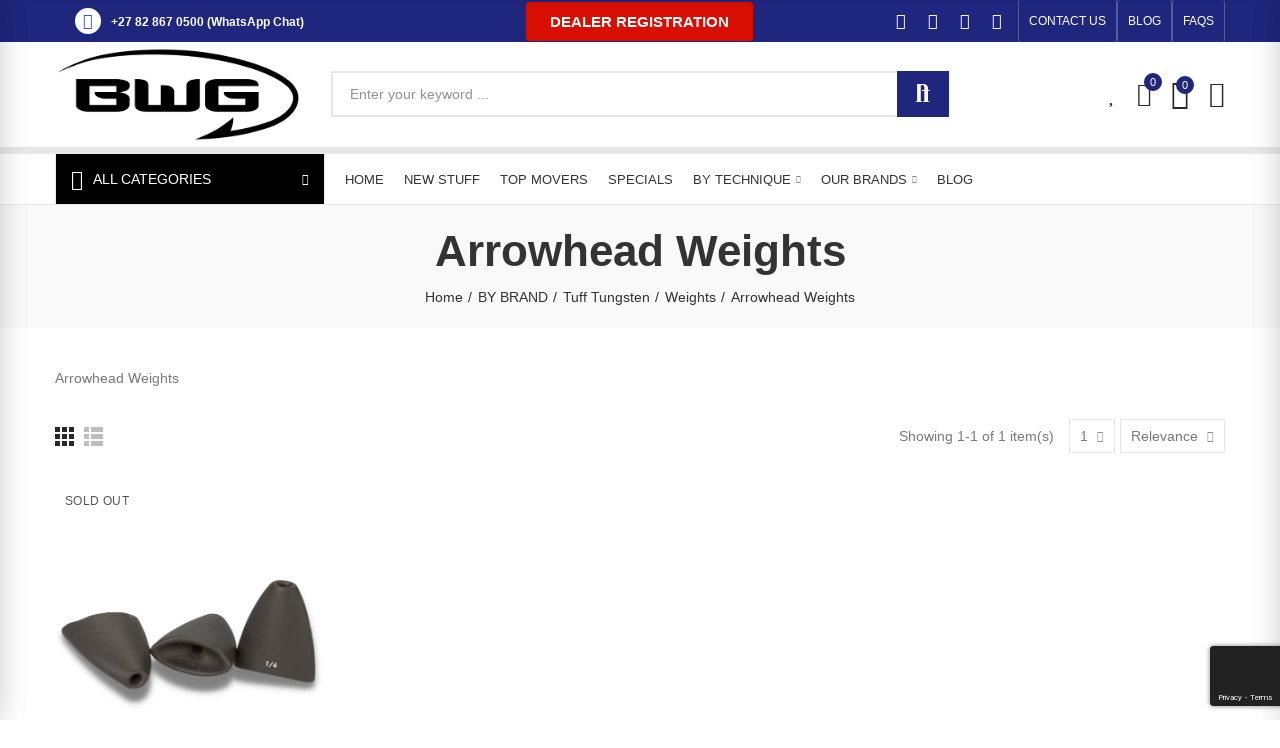

--- FILE ---
content_type: text/html; charset=utf-8
request_url: https://bluewatergear.co.za/510-arrowhead-weights
body_size: 45949
content:
<!doctype html>
	<html lang="en-US">
		<head>
			
				
  <meta charset="utf-8">




<!-- Google tag (gtag.js) -->
<script async src="https://www.googletagmanager.com/gtag/js?id=G-Q7QG8SLK67"></script>
<script>
  window.dataLayer = window.dataLayer || [];
  function gtag(){dataLayer.push(arguments);}
  gtag('js', new Date());

  gtag('config', 'G-Q7QG8SLK67');
</script>




  <meta http-equiv="x-ua-compatible" content="ie=edge">



  <title>Arrowhead Weights</title>
  
    
  
  <meta name="description" content="Arrowhead Weights">
  <meta name="keywords" content="Arrowhead Weights">
        <link rel="canonical" href="https://bluewatergear.co.za/510-arrowhead-weights">
    
        
  
    <script type="application/ld+json">
  {
    "@context": "https://schema.org",
    "@type": "Organization",
    "name" : "Blue Water Gear South Africa",
    "url" : "https://bluewatergear.co.za/",
          "logo": {
        "@type": "ImageObject",
        "url":"https://bluewatergear.co.za/img/logo-1661626803.jpg"
      }
      }
</script>

<script type="application/ld+json">
  {
    "@context": "https://schema.org",
    "@type": "WebPage",
    "isPartOf": {
      "@type": "WebSite",
      "url":  "https://bluewatergear.co.za/",
      "name": "Blue Water Gear South Africa"
    },
    "name": "Arrowhead Weights",
    "url":  "https://bluewatergear.co.za/510-arrowhead-weights"
  }
</script>


  <script type="application/ld+json">
    {
      "@context": "https://schema.org",
      "@type": "BreadcrumbList",
      "itemListElement": [
                  {
            "@type": "ListItem",
            "position": 1,
            "name": "Home",
            "item": "https://bluewatergear.co.za/"
          },                  {
            "@type": "ListItem",
            "position": 2,
            "name": "BY BRAND",
            "item": "https://bluewatergear.co.za/470-by-brand"
          },                  {
            "@type": "ListItem",
            "position": 3,
            "name": "Tuff Tungsten",
            "item": "https://bluewatergear.co.za/473-tuff-tungsten"
          },                  {
            "@type": "ListItem",
            "position": 4,
            "name": "Weights",
            "item": "https://bluewatergear.co.za/503-weights"
          },                  {
            "@type": "ListItem",
            "position": 5,
            "name": "Arrowhead Weights",
            "item": "https://bluewatergear.co.za/510-arrowhead-weights"
          }              ]
    }
  </script>
  
  
  
  <script type="application/ld+json">
  {
    "@context": "https://schema.org",
    "@type": "ItemList",
    "itemListElement": [
          {
        "@type": "ListItem",
        "position": 1,
        "name": "Black Non Chip Quick ID Arrowhead Weight (Tuff Tungsten)",
        "url": "https://bluewatergear.co.za/home/1985-275-black-non-chip-quick-id-arrowhead-weight-tuff-tungsten.html#/106-weight-1_4oz"
      }        ]
  }
</script>

  
  
    
  

  
    <meta property="og:title" content="Arrowhead Weights" />
    <meta property="og:description" content="Arrowhead Weights" />
    <meta property="og:url" content="https://bluewatergear.co.za/510-arrowhead-weights" />
    <meta property="og:site_name" content="Blue Water Gear South Africa" />
    <meta property="og:type" content="website" />    



  <meta name="viewport" content="width=device-width, initial-scale=1.0, user-scalable=0" />



  <link rel="icon" type="image/vnd.microsoft.icon" href="https://bluewatergear.co.za/img/favicon.ico?1661626840">
  <link rel="shortcut icon" type="image/x-icon" href="https://bluewatergear.co.za/img/favicon.ico?1661626840">



    <link rel="stylesheet" href="https://bluewatergear.co.za/themes/akira/assets/cache/theme-c7321e424.css" type="text/css" media="all">






  <style id="elementor-global">.elementor-widget-call-to-action .elementor-ribbon-inner{background-color:#61ce70;}.elementor-widget-axps-testimonial .elementor-testimonial-content{color:#7a7a7a;}.elementor-widget-axps-testimonial .elementor-testimonial-name{color:#6ec1e4;}.elementor-widget-axps-testimonial .elementor-testimonial-job{color:#54595f;}.elementor-widget-axps-contact .elementor-button{background-color:#61ce70;}.elementor-widget-axps-subscription button{background-color:#61ce70;}.elementor-widget-heading.elementor-widget-heading .elementor-heading-title{color:#6ec1e4;}.elementor-widget-image .widget-image-caption{color:#7a7a7a;}.elementor-widget-text-editor{color:#7a7a7a;}.elementor-widget-text-editor a, .elementor-widget-text-editor p{color:inherit;}.elementor-widget-text-editor.elementor-drop-cap-view-stacked .elementor-drop-cap{background-color:#6ec1e4;}.elementor-widget-text-editor.elementor-drop-cap-view-framed .elementor-drop-cap, .elementor-widget-text-editor.elementor-drop-cap-view-default .elementor-drop-cap{color:#6ec1e4;border-color:#6ec1e4;}.elementor-widget-button a.elementor-button, .elementor-widget-button .elementor-button{background-color:#61ce70;}.elementor-widget-divider .elementor-divider-separator{border-top-color:#7a7a7a;}.elementor-widget-image-box .elementor-image-box-content .elementor-image-box-title{color:#6ec1e4;}.elementor-widget-image-box .elementor-image-box-content .elementor-image-box-description{color:#7a7a7a;}.elementor-widget-icon.elementor-view-stacked .elementor-icon{background-color:#6ec1e4;}.elementor-widget-icon.elementor-view-framed .elementor-icon, .elementor-widget-icon.elementor-view-default .elementor-icon{color:#6ec1e4;border-color:#6ec1e4;}.elementor-widget-icon.elementor-view-framed .elementor-icon, .elementor-widget-icon.elementor-view-default .elementor-icon svg{fill:#6ec1e4;color:#6ec1e4;}.elementor-widget-icon-box.elementor-view-stacked .elementor-icon{background-color:#6ec1e4;}.elementor-widget-icon-box.elementor-view-framed .elementor-icon, .elementor-widget-icon-box.elementor-view-default .elementor-icon{fill:#6ec1e4;color:#6ec1e4;border-color:#6ec1e4;}.elementor-widget-icon-box .elementor-icon-box-content .elementor-icon-box-title{color:#6ec1e4;}.elementor-widget-icon-box .elementor-icon-box-content .elementor-icon-box-description{color:#7a7a7a;}.elementor-widget-star-rating .elementor-star-rating__title{color:#7a7a7a;}.elementor-widget-icon-list .elementor-icon-list-item:not(:last-child):after{border-color:#7a7a7a;}.elementor-widget-icon-list .elementor-icon-list-icon i{color:#6ec1e4;}.elementor-widget-icon-list .elementor-icon-list-icon svg{fill:#6ec1e4;color:#6ec1e4;}.elementor-widget-icon-list .elementor-icon-list-text{color:#54595f;}.elementor-widget-counter .elementor-counter-number-wrapper{color:#6ec1e4;}.elementor-widget-counter .elementor-counter-title{color:#54595f;}.elementor-widget-progress .elementor-progress-wrapper .elementor-progress-bar{background-color:#6ec1e4;}.elementor-widget-progress .elementor-title{color:#6ec1e4;}.elementor-widget-testimonial .elementor-testimonial-content{color:#7a7a7a;}.elementor-widget-testimonial .elementor-testimonial-name{color:#6ec1e4;}.elementor-widget-testimonial .elementor-testimonial-job{color:#54595f;}.elementor-widget-tabs .elementor-tab-title{color:#6ec1e4;}.elementor-widget-tabs .elementor-tab-title.elementor-active{color:#61ce70;}.elementor-widget-tabs .elementor-tab-content{color:#7a7a7a;}.elementor-widget-accordion .elementor-accordion .elementor-tab-title{color:#6ec1e4;}.elementor-widget-accordion .elementor-accordion .elementor-tab-title.elementor-active{color:#61ce70;}.elementor-widget-accordion .elementor-accordion .elementor-tab-content{color:#7a7a7a;}.elementor-widget-toggle .elementor-toggle .elementor-tab-title{color:#6ec1e4;}.elementor-widget-toggle .elementor-toggle .elementor-tab-title.elementor-active{color:#61ce70;}.elementor-widget-toggle .elementor-toggle .elementor-tab-content{color:#7a7a7a;}</style>
			<script type="text/javascript">
				var elementorFrontendConfig = {"environmentMode":{"edit":false,"wpPreview":false},"is_rtl":false,"breakpoints":{"xs":0,"sm":480,"md":768,"lg":1025,"xl":1440,"xxl":1600},"version":"1.4.4","urls":{"assets":"https:\/\/bluewatergear.co.za\/modules\/axoncreator\/assets\/"},"settings":{"general":{"elementor_global_image_lightbox":"yes","elementor_enable_lightbox_in_editor":"yes"}}};
			</script><!-- Facebook Pixel Code -->

<script>
    !function(f,b,e,v,n,t,s)
    {if(f.fbq)return;n=f.fbq=function(){n.callMethod? n.callMethod.apply(n,arguments):n.queue.push(arguments)};
    if(!f._fbq)f._fbq=n;n.push=n;n.loaded=!0;n.version='2.0';n.agent='plprestashop-download'; // n.agent to keep because of partnership
    n.queue=[];t=b.createElement(e);t.async=!0;
    t.src=v;s=b.getElementsByTagName(e)[0];
    s.parentNode.insertBefore(t,s)}(window, document,'script', 'https://connect.facebook.net/en_US/fbevents.js');

            fbq('init', '1003503813067315');
        
    fbq('track', 'PageView');
</script>

<noscript>
    <img height="1" width="1" style="display:none" src="https://www.facebook.com/tr?id=1003503813067315&ev=PageView&noscript=1"/>
</noscript>

<!-- End Facebook Pixel Code -->

<!-- Set Facebook Pixel Product Export -->
<!-- END OF Set Facebook Pixel Product Export -->

    
        <script>
            fbq('trackCustom', 'ViewCategory', {content_name: 'Arrowhead Weights EN', content_category: 'Home > BY BRAND > Tuff Tungsten > Weights > Arrowhead Weights', content_ids: ['1985'], content_type: 'product'});
        </script>
    


	 

  

  <script type="text/javascript">
        var AdvancedEmailGuardData = {"meta":{"isGDPREnabled":true,"isLegacyOPCEnabled":false,"isLegacyMAModuleEnabled":false,"validationError":null},"settings":{"recaptcha":{"type":"v3","key":"6LfyeOAZAAAAABYZiOTCtoVPGaZvbiEM39L6jhir","forms":{"contact_us":{"size":"normal","align":"offset","offset":3},"register":{"size":"normal","align":"center","offset":1}},"language":"shop","theme":"dark","position":"bottomright","hidden":false,"deferred":false}},"context":{"ps":{"v17":true,"v17pc":true,"v17ch":true,"v16":false,"v161":false,"v15":false},"languageCode":"en","pageName":"category"},"trans":{"genericError":"An error occurred, please try again."}};
        var opAxonCreator = {"ajax":"\/\/bluewatergear.co.za\/module\/axoncreator\/ajax","contact":"\/\/bluewatergear.co.za\/module\/axoncreator\/contact","contact_token":"9579d8081d5f8cdfc555b16490a2b2a8","subscription":"\/\/bluewatergear.co.za\/module\/axoncreator\/subscription","languages":[],"currencies":[],"axps_id_product":false,"axps_is_editor":0};
        var opCompare = {"actions":"\/\/bluewatergear.co.za\/module\/nrtcompare\/actions","enabled_notices":false,"ids":[],"alert":{"add":"Add to Compare","view":"Go to Compare"}};
        var opCountDown = {"timezone":"Africa\/Johannesburg"};
        var opPopUp = {"ajax":"\/\/bluewatergear.co.za\/module\/ps_emailsubscription\/subscription","time_dl":"3000","pp_start":false};
        var opReviews = {"actions":"\/\/bluewatergear.co.za\/module\/nrtreviews\/actions","login":"\/\/bluewatergear.co.za\/module\/nrtreviews\/login","fulness":[]};
        var opSearch = {"all_results_product":"View all product results","noProducts":"No products found","count":"36","sku":"SKU:","divider":"Results from product","search_string":false,"current_category_id":510,"imageType":"small_default"};
        var opShoppingCart = {"has_ajax":true,"ajax":"\/\/bluewatergear.co.za\/module\/nrtshoppingcart\/ajax","action_after":"notices"};
        var opThemect = {"footer_fixed":false,"prev":"Prev","next":"Next","sidebar_sticky":true};
        var opWishList = {"actions":"\/\/bluewatergear.co.za\/module\/nrtwishlist\/actions","login":"\/\/bluewatergear.co.za\/module\/nrtwishlist\/login","enabled_notices":false,"ids":[],"alert":{"add":"Add to Wishlist","view":"Go to Wishlist"}};
        var pixel_fc = "https:\/\/bluewatergear.co.za\/module\/pspixel\/FrontAjaxPixel";
        var prestashop = {"cart":{"products":[],"totals":{"total":{"type":"total","label":"Total","amount":0,"value":"R0.00"},"total_including_tax":{"type":"total","label":"Total (tax incl.)","amount":0,"value":"R0.00"},"total_excluding_tax":{"type":"total","label":"Total (tax excl.)","amount":0,"value":"R0.00"}},"subtotals":{"products":{"type":"products","label":"Subtotal","amount":0,"value":"R0.00"},"discounts":null,"shipping":{"type":"shipping","label":"Shipping","amount":0,"value":""},"tax":null},"products_count":0,"summary_string":"0 items","vouchers":{"allowed":1,"added":[]},"discounts":[],"minimalPurchase":0,"minimalPurchaseRequired":""},"currency":{"id":1,"name":"South African Rand","iso_code":"ZAR","iso_code_num":"710","sign":"R"},"customer":{"lastname":null,"firstname":null,"email":null,"birthday":null,"newsletter":null,"newsletter_date_add":null,"optin":null,"website":null,"company":null,"siret":null,"ape":null,"is_logged":false,"gender":{"type":null,"name":null},"addresses":[]},"language":{"name":"English (English)","iso_code":"en","locale":"en-US","language_code":"en-us","is_rtl":"0","date_format_lite":"m\/d\/Y","date_format_full":"m\/d\/Y H:i:s","id":1},"page":{"title":"","canonical":"https:\/\/bluewatergear.co.za\/510-arrowhead-weights","meta":{"title":"Arrowhead Weights","description":"Arrowhead Weights","keywords":"Arrowhead Weights","robots":"index"},"page_name":"category","body_classes":{"lang-en":true,"lang-rtl":false,"country-ZA":true,"currency-ZAR":true,"layout-full-width":true,"page-category":true,"tax-display-enabled":true,"category-id-510":true,"category-Arrowhead Weights":true,"category-id-parent-503":true,"category-depth-level-5":true},"admin_notifications":[]},"shop":{"name":"Blue Water Gear South Africa","logo":"https:\/\/bluewatergear.co.za\/img\/logo-1661626803.jpg","stores_icon":"https:\/\/bluewatergear.co.za\/img\/logo_stores.png","favicon":"https:\/\/bluewatergear.co.za\/img\/favicon.ico"},"urls":{"base_url":"https:\/\/bluewatergear.co.za\/","current_url":"https:\/\/bluewatergear.co.za\/510-arrowhead-weights","shop_domain_url":"https:\/\/bluewatergear.co.za","img_ps_url":"https:\/\/bluewatergear.co.za\/img\/","img_cat_url":"https:\/\/bluewatergear.co.za\/img\/c\/","img_lang_url":"https:\/\/bluewatergear.co.za\/img\/l\/","img_prod_url":"https:\/\/bluewatergear.co.za\/img\/p\/","img_manu_url":"https:\/\/bluewatergear.co.za\/img\/m\/","img_sup_url":"https:\/\/bluewatergear.co.za\/img\/su\/","img_ship_url":"https:\/\/bluewatergear.co.za\/img\/s\/","img_store_url":"https:\/\/bluewatergear.co.za\/img\/st\/","img_col_url":"https:\/\/bluewatergear.co.za\/img\/co\/","img_url":"https:\/\/bluewatergear.co.za\/themes\/akira\/assets\/img\/","css_url":"https:\/\/bluewatergear.co.za\/themes\/akira\/assets\/css\/","js_url":"https:\/\/bluewatergear.co.za\/themes\/akira\/assets\/js\/","pic_url":"https:\/\/bluewatergear.co.za\/upload\/","pages":{"address":"https:\/\/bluewatergear.co.za\/address","addresses":"https:\/\/bluewatergear.co.za\/addresses","authentication":"https:\/\/bluewatergear.co.za\/login","cart":"https:\/\/bluewatergear.co.za\/cart","category":"https:\/\/bluewatergear.co.za\/index.php?controller=category","cms":"https:\/\/bluewatergear.co.za\/index.php?controller=cms","contact":"https:\/\/bluewatergear.co.za\/contact-us","discount":"https:\/\/bluewatergear.co.za\/discount","guest_tracking":"https:\/\/bluewatergear.co.za\/guest-tracking","history":"https:\/\/bluewatergear.co.za\/order-history","identity":"https:\/\/bluewatergear.co.za\/identity","index":"https:\/\/bluewatergear.co.za\/","my_account":"https:\/\/bluewatergear.co.za\/my-account","order_confirmation":"https:\/\/bluewatergear.co.za\/order-confirmation","order_detail":"https:\/\/bluewatergear.co.za\/index.php?controller=order-detail","order_follow":"https:\/\/bluewatergear.co.za\/order-follow","order":"https:\/\/bluewatergear.co.za\/order","order_return":"https:\/\/bluewatergear.co.za\/index.php?controller=order-return","order_slip":"https:\/\/bluewatergear.co.za\/credit-slip","pagenotfound":"https:\/\/bluewatergear.co.za\/page-not-found","password":"https:\/\/bluewatergear.co.za\/password-recovery","pdf_invoice":"https:\/\/bluewatergear.co.za\/index.php?controller=pdf-invoice","pdf_order_return":"https:\/\/bluewatergear.co.za\/index.php?controller=pdf-order-return","pdf_order_slip":"https:\/\/bluewatergear.co.za\/index.php?controller=pdf-order-slip","prices_drop":"https:\/\/bluewatergear.co.za\/prices-drop","product":"https:\/\/bluewatergear.co.za\/index.php?controller=product","search":"https:\/\/bluewatergear.co.za\/search","sitemap":"https:\/\/bluewatergear.co.za\/sitemap","stores":"https:\/\/bluewatergear.co.za\/stores","supplier":"https:\/\/bluewatergear.co.za\/supplier","register":"https:\/\/bluewatergear.co.za\/login?create_account=1","order_login":"https:\/\/bluewatergear.co.za\/order?login=1"},"alternative_langs":[],"theme_assets":"\/themes\/akira\/assets\/","actions":{"logout":"https:\/\/bluewatergear.co.za\/?mylogout="},"no_picture_image":{"bySize":{"rectangular_cart_default":{"url":"https:\/\/bluewatergear.co.za\/img\/p\/en-default-rectangular_cart_default.jpg","width":126,"height":84},"square_cart_default":{"url":"https:\/\/bluewatergear.co.za\/img\/p\/en-default-square_cart_default.jpg","width":125,"height":125},"cart_default":{"url":"https:\/\/bluewatergear.co.za\/img\/p\/en-default-cart_default.jpg","width":125,"height":155},"rectangular_small_default":{"url":"https:\/\/bluewatergear.co.za\/img\/p\/en-default-rectangular_small_default.jpg","width":192,"height":128},"square_small_default":{"url":"https:\/\/bluewatergear.co.za\/img\/p\/en-default-square_small_default.jpg","width":190,"height":190},"small_default":{"url":"https:\/\/bluewatergear.co.za\/img\/p\/en-default-small_default.jpg","width":190,"height":236},"rectangular_home_default":{"url":"https:\/\/bluewatergear.co.za\/img\/p\/en-default-rectangular_home_default.jpg","width":390,"height":260},"square_home_default":{"url":"https:\/\/bluewatergear.co.za\/img\/p\/en-default-square_home_default.jpg","width":390,"height":390},"home_default":{"url":"https:\/\/bluewatergear.co.za\/img\/p\/en-default-home_default.jpg","width":390,"height":484},"rectangular_medium_default":{"url":"https:\/\/bluewatergear.co.za\/img\/p\/en-default-rectangular_medium_default.jpg","width":600,"height":400},"rectangular_large_default":{"url":"https:\/\/bluewatergear.co.za\/img\/p\/en-default-rectangular_large_default.jpg","width":696,"height":464},"square_medium_default":{"url":"https:\/\/bluewatergear.co.za\/img\/p\/en-default-square_medium_default.jpg","width":600,"height":600},"medium_default":{"url":"https:\/\/bluewatergear.co.za\/img\/p\/en-default-medium_default.jpg","width":600,"height":745},"square_large_default":{"url":"https:\/\/bluewatergear.co.za\/img\/p\/en-default-square_large_default.jpg","width":700,"height":700},"large_default":{"url":"https:\/\/bluewatergear.co.za\/img\/p\/en-default-large_default.jpg","width":700,"height":869}},"small":{"url":"https:\/\/bluewatergear.co.za\/img\/p\/en-default-rectangular_cart_default.jpg","width":126,"height":84},"medium":{"url":"https:\/\/bluewatergear.co.za\/img\/p\/en-default-square_home_default.jpg","width":390,"height":390},"large":{"url":"https:\/\/bluewatergear.co.za\/img\/p\/en-default-large_default.jpg","width":700,"height":869},"legend":""}},"configuration":{"display_taxes_label":true,"display_prices_tax_incl":true,"is_catalog":false,"show_prices":true,"opt_in":{"partner":true},"quantity_discount":{"type":"discount","label":"Unit discount"},"voucher_enabled":1,"return_enabled":0},"field_required":[],"breadcrumb":{"links":[{"title":"Home","url":"https:\/\/bluewatergear.co.za\/"},{"title":"BY BRAND","url":"https:\/\/bluewatergear.co.za\/470-by-brand"},{"title":"Tuff Tungsten","url":"https:\/\/bluewatergear.co.za\/473-tuff-tungsten"},{"title":"Weights","url":"https:\/\/bluewatergear.co.za\/503-weights"},{"title":"Arrowhead Weights","url":"https:\/\/bluewatergear.co.za\/510-arrowhead-weights"}],"count":5},"link":{"protocol_link":"https:\/\/","protocol_content":"https:\/\/"},"time":1768794745,"static_token":"0c19976ad5b8e807db8b8602e92b0878","token":"91bc3d3b93ff1985377b6a2cf61cd7b6","debug":false};
        var psemailsubscription_subscription = "https:\/\/bluewatergear.co.za\/module\/ps_emailsubscription\/subscription";
        var psr_icon_color = "#F19D76";
      </script>


<script>
  if ('scrollRestoration' in history) {
    history.scrollRestoration = 'auto';
  }
</script>


			
		</head>

		<body id="category" class="lang-en country-za currency-zar layout-full-width page-category tax-display-enabled category-id-510 category-arrowhead-weights category-id-parent-503 category-depth-level-5 wide cart-is-empty col-space-lg-0 product-label-rectangular">
			
			  
			
			<main>
				
									      
				<header id="header">
					
						
	<div class="header-banner">
		
	</div>

<nav class="header-nav">
	<div class="container container-parent">
		<div class="row">
			<div class="col-xs-12">
				<div id="site_width"></div>
			</div>
		</div>
		<div class="row">
			<div class="col-md-5 col-xs-12 left-nav">
				
			</div>
			<div class="col-md-7 col-xs-12 right-nav">
				
			</div>
		</div>
	</div>
</nav>

	<div class="header-top">
		<div class="container container-parent">
			<div class="row">
				<div class="col-xs-12">
					
				</div>
			</div>
		</div>
	</div>
		<div id="header-normal"><style id="elementor-post-13">.elementor-13 .elementor-element.elementor-element-dlnenss > .elementor-container{max-width:1200px;}.elementor-13 .elementor-element.elementor-element-dlnenss:not(.elementor-motion-effects-element-type-background), .elementor-13 .elementor-element.elementor-element-dlnenss > .elementor-motion-effects-container > .elementor-motion-effects-layer{background-color:#1f267d;}.elementor-13 .elementor-element.elementor-element-dlnenss{transition:background 0.3s, border 0.3s, border-radius 0.3s, box-shadow 0.3s;padding:0px 15px 0px 15px;}.elementor-13 .elementor-element.elementor-element-dlnenss > .elementor-background-overlay{transition:background 0.3s, border-radius 0.3s, opacity 0.3s;}.elementor-13 .elementor-element.elementor-element-aclcltn.elementor-column .elementor-column-wrap{align-items:center;}.elementor-13 .elementor-element.elementor-element-aclcltn.elementor-column > .elementor-column-wrap > .elementor-widget-wrap{align-content:center;justify-content:flex-start;}.elementor-13 .elementor-element.elementor-element-aclcltn > .elementor-column-wrap > .elementor-widget-wrap > .elementor-widget:not(.elementor-widget__width-auto):not(.elementor-widget__width-initial):not(:last-child):not(.elementor-absolute){margin-bottom:0px;}.elementor-13 .elementor-element.elementor-element-aclcltn > .elementor-element-populated{text-align:center;padding:0px 15px 0px 15px;}.elementor-13 .elementor-element.elementor-element-xsyvp22.elementor-view-stacked .elementor-icon{background-color:#ffffff;fill:#4054b2;color:#4054b2;}.elementor-13 .elementor-element.elementor-element-xsyvp22.elementor-view-framed .elementor-icon, .elementor-13 .elementor-element.elementor-element-xsyvp22.elementor-view-default .elementor-icon{fill:#ffffff;color:#ffffff;border-color:#ffffff;}.elementor-13 .elementor-element.elementor-element-xsyvp22.elementor-view-framed .elementor-icon{background-color:#4054b2;}.elementor-13 .elementor-element.elementor-element-xsyvp22.elementor-position-right .elementor-icon-box-icon{margin-left:10px;}.elementor-13 .elementor-element.elementor-element-xsyvp22.elementor-position-left .elementor-icon-box-icon{margin-right:10px;}.elementor-13 .elementor-element.elementor-element-xsyvp22.elementor-position-top .elementor-icon-box-icon{margin-bottom:10px;}.elementor-13 .elementor-element.elementor-element-xsyvp22 .elementor-icon{font-size:16px;padding:0.3em;}.elementor-13 .elementor-element.elementor-element-xsyvp22 .elementor-icon i{transform:rotate(0deg);}.elementor-13 .elementor-element.elementor-element-xsyvp22 .elementor-icon-box-wrapper{text-align:left;}.elementor-13 .elementor-element.elementor-element-xsyvp22 .elementor-icon-box-content .elementor-icon-box-title{color:#ffffff;font-size:12px;font-weight:600;}.elementor-13 .elementor-element.elementor-element-xsyvp22 > .elementor-widget-container{margin:0px 0px 0px 20px;}.elementor-13 .elementor-element.elementor-element-xsyvp22{width:auto;max-width:auto;}.elementor-13 .elementor-element.elementor-element-jweqcrv.elementor-column .elementor-column-wrap{align-items:center;}.elementor-13 .elementor-element.elementor-element-jweqcrv.elementor-column > .elementor-column-wrap > .elementor-widget-wrap{align-content:center;}.elementor-13 .elementor-element.elementor-element-jweqcrv > .elementor-column-wrap > .elementor-widget-wrap > .elementor-widget:not(.elementor-widget__width-auto):not(.elementor-widget__width-initial):not(:last-child):not(.elementor-absolute){margin-bottom:0px;}.elementor-13 .elementor-element.elementor-element-jweqcrv > .elementor-element-populated{padding:0px 15px 0px 15px;}.elementor-13 .elementor-element.elementor-element-69338b8 a.elementor-button, .elementor-13 .elementor-element.elementor-element-69338b8 .elementor-button{fill:#ffffff;color:#ffffff;background-color:#d80e00;}.elementor-13 .elementor-element.elementor-element-69338b8 a.elementor-button:hover, .elementor-13 .elementor-element.elementor-element-69338b8 .elementor-button:hover, .elementor-13 .elementor-element.elementor-element-69338b8 a.elementor-button:focus, .elementor-13 .elementor-element.elementor-element-69338b8 .elementor-button:focus{color:#ffffff;background-color:rgba(216,25,0,0.75);}.elementor-13 .elementor-element.elementor-element-69338b8 > .elementor-widget-container{margin:0px 0px 0px 0px;padding:0px 0px 0px 0px;}.elementor-13 .elementor-element.elementor-element-cmagkpt.elementor-column .elementor-column-wrap{align-items:center;}.elementor-13 .elementor-element.elementor-element-cmagkpt.elementor-column > .elementor-column-wrap > .elementor-widget-wrap{align-content:center;justify-content:flex-end;}.elementor-13 .elementor-element.elementor-element-cmagkpt > .elementor-column-wrap > .elementor-widget-wrap > .elementor-widget:not(.elementor-widget__width-auto):not(.elementor-widget__width-initial):not(:last-child):not(.elementor-absolute){margin-bottom:0px;}.elementor-13 .elementor-element.elementor-element-cmagkpt > .elementor-element-populated{text-align:right;padding:0px 15px 0px 15px;}.elementor-13 .elementor-element.elementor-element-hhyodbc .elementor-social-icon{background-color:rgba(0,0,0,0);font-size:16px;}.elementor-13 .elementor-element.elementor-element-hhyodbc .elementor-social-icon:not(:last-child){margin-right:0px;}.elementor-13 .elementor-element.elementor-element-hhyodbc > .elementor-widget-container{padding:0px 5px 0px 0px;}.elementor-13 .elementor-element.elementor-element-hhyodbc{width:auto;max-width:auto;align-self:center;}.elementor-13 .elementor-element.elementor-element-cgtymon a.elementor-button, .elementor-13 .elementor-element.elementor-element-cgtymon .elementor-button{font-size:12px;line-height:22px;background-color:rgba(0,0,0,0);padding:10px 10px 10px 10px;}.elementor-13 .elementor-element.elementor-element-cgtymon a.elementor-button:hover, .elementor-13 .elementor-element.elementor-element-cgtymon .elementor-button:hover, .elementor-13 .elementor-element.elementor-element-cgtymon a.elementor-button:focus, .elementor-13 .elementor-element.elementor-element-cgtymon .elementor-button:focus{color:rgba(255,255,255,0.8);}.elementor-13 .elementor-element.elementor-element-cgtymon .elementor-button{border-style:solid;border-width:0px 1px 0px 1px;border-color:rgba(255,255,255,0.25);}.elementor-13 .elementor-element.elementor-element-cgtymon{width:auto;max-width:auto;}.elementor-13 .elementor-element.elementor-element-0252c13 a.elementor-button, .elementor-13 .elementor-element.elementor-element-0252c13 .elementor-button{font-size:12px;line-height:22px;background-color:rgba(0,0,0,0);padding:10px 10px 10px 10px;}.elementor-13 .elementor-element.elementor-element-0252c13 a.elementor-button:hover, .elementor-13 .elementor-element.elementor-element-0252c13 .elementor-button:hover, .elementor-13 .elementor-element.elementor-element-0252c13 a.elementor-button:focus, .elementor-13 .elementor-element.elementor-element-0252c13 .elementor-button:focus{color:rgba(255,255,255,0.8);}.elementor-13 .elementor-element.elementor-element-0252c13 .elementor-button{border-style:solid;border-width:0px 1px 0px 1px;border-color:rgba(255,255,255,0.25);}.elementor-13 .elementor-element.elementor-element-0252c13{width:auto;max-width:auto;}.elementor-13 .elementor-element.elementor-element-8be575f a.elementor-button, .elementor-13 .elementor-element.elementor-element-8be575f .elementor-button{font-size:12px;line-height:22px;background-color:rgba(0,0,0,0);padding:10px 10px 10px 10px;}.elementor-13 .elementor-element.elementor-element-8be575f a.elementor-button:hover, .elementor-13 .elementor-element.elementor-element-8be575f .elementor-button:hover, .elementor-13 .elementor-element.elementor-element-8be575f a.elementor-button:focus, .elementor-13 .elementor-element.elementor-element-8be575f .elementor-button:focus{color:rgba(255,255,255,0.8);}.elementor-13 .elementor-element.elementor-element-8be575f .elementor-button{border-style:solid;border-width:0px 1px 0px 1px;border-color:rgba(255,255,255,0.25);}.elementor-13 .elementor-element.elementor-element-8be575f{width:auto;max-width:auto;}.elementor-13 .elementor-element.elementor-element-wpeorpm > .elementor-container{max-width:1200px;min-height:105px;}.elementor-13 .elementor-element.elementor-element-wpeorpm > .elementor-container > .elementor-row > .elementor-column > .elementor-column-wrap > .elementor-widget-wrap{align-content:center;align-items:center;}.elementor-13 .elementor-element.elementor-element-wpeorpm{border-style:solid;border-width:0px 0px 7px 0px;border-color:#e8e8e8;transition:background 0.3s, border 0.3s, border-radius 0.3s, box-shadow 0.3s;padding:0px 15px 0px 15px;z-index:2;}.elementor-13 .elementor-element.elementor-element-wpeorpm > .elementor-background-overlay{transition:background 0.3s, border-radius 0.3s, opacity 0.3s;}.elementor-13 .elementor-element.elementor-element-vuwdxfx > .elementor-column-wrap > .elementor-widget-wrap > .elementor-widget:not(.elementor-widget__width-auto):not(.elementor-widget__width-initial):not(:last-child):not(.elementor-absolute){margin-bottom:0px;}.elementor-13 .elementor-element.elementor-element-vuwdxfx > .elementor-element-populated{padding:0px 15px 0px 15px;}.elementor-13 .elementor-element.elementor-element-yxxwtmq{text-align:left;}.elementor-13 .elementor-element.elementor-element-yxxwtmq .elementor-image img{max-width:100%;opacity:1;}.elementor-13 .elementor-element.elementor-element-obgkjkr.elementor-column > .elementor-column-wrap > .elementor-widget-wrap{justify-content:center;}.elementor-13 .elementor-element.elementor-element-obgkjkr > .elementor-column-wrap > .elementor-widget-wrap > .elementor-widget:not(.elementor-widget__width-auto):not(.elementor-widget__width-initial):not(:last-child):not(.elementor-absolute){margin-bottom:0px;}.elementor-13 .elementor-element.elementor-element-obgkjkr > .elementor-element-populated{text-align:center;padding:0px 15px 0px 15px;}.elementor-13 .elementor-element.elementor-element-fuajmco .search-widget .search-submit{width:52px;fill:#ffffff;color:#ffffff;background-color:#1f267d;}body:not(.rtl) .elementor-13 .elementor-element.elementor-element-fuajmco .search-widget .category-dropdown{right:calc(52px - 2px);}body.rtl .elementor-13 .elementor-element.elementor-element-fuajmco .search-widget .category-dropdown{left:calc(52px - 2px);}.elementor-13 .elementor-element.elementor-element-fuajmco .search-widget .search-submit::after{border-color:#ffffff;}.elementor-13 .elementor-element.elementor-element-fuajmco .search-widget .search-submit:hover{fill:#ffffff;color:#ffffff;background-color:#ea4438;}.elementor-13 .elementor-element.elementor-element-fuajmco .search-widget .query, .elementor-13 .elementor-element.elementor-element-fuajmco .category-dropdown .category-dropdown-inner{border-style:solid;border-width:2px 2px 2px 2px;}.elementor-13 .elementor-element.elementor-element-kuuzkzs.elementor-column .elementor-column-wrap{align-items:center;}.elementor-13 .elementor-element.elementor-element-kuuzkzs.elementor-column > .elementor-column-wrap > .elementor-widget-wrap{align-content:center;justify-content:flex-end;}.elementor-13 .elementor-element.elementor-element-kuuzkzs > .elementor-column-wrap > .elementor-widget-wrap > .elementor-widget:not(.elementor-widget__width-auto):not(.elementor-widget__width-initial):not(:last-child):not(.elementor-absolute){margin-bottom:0px;}.elementor-13 .elementor-element.elementor-element-kuuzkzs > .elementor-element-populated{text-align:right;padding:0px 15px 0px 15px;}.elementor-13 .elementor-element.elementor-element-jjvuzac .btn-canvas i{font-size:24px;}.elementor-13 .elementor-element.elementor-element-jjvuzac .btn-canvas svg{width:24px;height:24px;}.elementor-13 .elementor-element.elementor-element-jjvuzac .btn-canvas .wishlist-nbr{top:4px;right:-12px;min-width:18px;line-height:18px;font-size:11px;fill:rgba(0,0,0,0);color:rgba(0,0,0,0);background-color:rgba(0,0,0,0);}.elementor-13 .elementor-element.elementor-element-jjvuzac .btn-canvas{padding:10px 0px 10px 0px;}.elementor-13 .elementor-element.elementor-element-jjvuzac > .elementor-widget-container{margin:0px 0px 0px 25px;}.elementor-13 .elementor-element.elementor-element-jjvuzac{width:auto;max-width:auto;}.elementor-13 .elementor-element.elementor-element-rsdwhbh .btn-canvas i{font-size:24px;}.elementor-13 .elementor-element.elementor-element-rsdwhbh .btn-canvas svg{width:24px;height:24px;}.elementor-13 .elementor-element.elementor-element-rsdwhbh .btn-canvas .compare-nbr{top:4px;right:-11px;min-width:18px;line-height:18px;font-size:11px;background-color:#1f267d;}.elementor-13 .elementor-element.elementor-element-rsdwhbh .btn-canvas{padding:10px 0px 10px 0px;}.elementor-13 .elementor-element.elementor-element-rsdwhbh > .elementor-widget-container{margin:0px 0px 0px 20px;}.elementor-13 .elementor-element.elementor-element-rsdwhbh{width:auto;max-width:auto;}.elementor-13 .elementor-element.elementor-element-mvqgvaa .btn-canvas i{font-size:30px;}.elementor-13 .elementor-element.elementor-element-mvqgvaa .btn-canvas svg{width:30px;height:30px;}.elementor-13 .elementor-element.elementor-element-mvqgvaa .btn-canvas .cart-nbr{top:-3px;right:-5px;min-width:18px;line-height:18px;font-size:11px;background-color:#1f267d;}.elementor-13 .elementor-element.elementor-element-mvqgvaa .btn-canvas{padding:10px 0px 10px 0px;}.elementor-13 .elementor-element.elementor-element-mvqgvaa > .elementor-widget-container{margin:0px 0px 0px 20px;}.elementor-13 .elementor-element.elementor-element-mvqgvaa{width:auto;max-width:auto;}.elementor-13 .elementor-element.elementor-element-jfuvkjz .btn-canvas i{font-size:26px;}.elementor-13 .elementor-element.elementor-element-jfuvkjz .btn-canvas svg{width:26px;height:26px;}.elementor-13 .elementor-element.elementor-element-jfuvkjz .btn-canvas{padding:10px 0px 10px 0px;}.elementor-13 .elementor-element.elementor-element-jfuvkjz > .elementor-widget-container{margin:0px 0px 0px 20px;}.elementor-13 .elementor-element.elementor-element-jfuvkjz{width:auto;max-width:auto;}.elementor-13 .elementor-element.elementor-element-jcaskwk > .elementor-container{max-width:1200px;}.elementor-13 .elementor-element.elementor-element-jcaskwk > .elementor-container > .elementor-row > .elementor-column > .elementor-column-wrap > .elementor-widget-wrap{align-content:center;align-items:center;}.elementor-13 .elementor-element.elementor-element-jcaskwk > .elementor-background-overlay{opacity:0.5;transition:background 0.3s, border-radius 0.3s, opacity 0.3s;}.elementor-13 .elementor-element.elementor-element-jcaskwk{border-style:solid;border-width:0px 0px 1px 0px;border-color:#e8e8e8;transition:background 0.3s, border 0.3s, border-radius 0.3s, box-shadow 0.3s;padding:0px 15px 0px 15px;}.elementor-13 .elementor-element.elementor-element-dh86pns > .elementor-column-wrap > .elementor-widget-wrap > .elementor-widget:not(.elementor-widget__width-auto):not(.elementor-widget__width-initial):not(:last-child):not(.elementor-absolute){margin-bottom:0px;}.elementor-13 .elementor-element.elementor-element-dh86pns > .elementor-element-populated{text-align:center;padding:0px 15px 0px 15px;}.elementor-13 .elementor-element.elementor-element-mcajfwa .menu-vertical{margin-top:0px;}.elementor-13 .elementor-element.elementor-element-mcajfwa .menu-horizontal .item-level-0 > a, .elementor-13 .elementor-element.elementor-element-mcajfwa .menu-vertical .item-level-0 > a{text-transform:uppercase;fill:#333333;color:#333333;}.elementor-13 .elementor-element.elementor-element-mcajfwa .menu-horizontal .item-level-0:hover > a, .elementor-13 .elementor-element.elementor-element-mcajfwa .menu-vertical .item-level-0:hover > a, .elementor-13 .elementor-element.elementor-element-mcajfwa .menu-horizontal .item-level-0.current-menu-item > a, .elementor-13 .elementor-element.elementor-element-mcajfwa .menu-vertical .item-level-0.current-menu-item > a{color:#ffffff;background-color:#4054b2;}.elementor-13 .elementor-element.elementor-element-mcajfwa .wrapper-menu-vertical .menu-vertical-title{text-transform:uppercase;fill:#ffffff;color:#ffffff;background-color:#000000;border-style:solid;border-width:0px 1px 0px 1px;border-color:#e8e8e8;}.elementor-13 .elementor-element.elementor-element-mcajfwa .wrapper-menu-vertical:hover .menu-vertical-title, .elementor-13 .elementor-element.elementor-element-mcajfwa .wrapper-menu-vertical.active .menu-vertical-title{background-color:#4054b2;}.elementor-13 .elementor-element.elementor-element-mcajfwa{width:auto;max-width:auto;}.elementor-13 .elementor-element.elementor-element-2ncviyd .menu-horizontal .item-level-0 > a, .elementor-13 .elementor-element.elementor-element-2ncviyd .menu-vertical .item-level-0 > a{font-size:13px;font-weight:400;line-height:19px;fill:#333333;color:#333333;padding:15px 0px 15px 0px;}.elementor-13 .elementor-element.elementor-element-2ncviyd .menu-horizontal .item-level-0:hover > a, .elementor-13 .elementor-element.elementor-element-2ncviyd .menu-vertical .item-level-0:hover > a, .elementor-13 .elementor-element.elementor-element-2ncviyd .menu-horizontal .item-level-0.current-menu-item > a, .elementor-13 .elementor-element.elementor-element-2ncviyd .menu-vertical .item-level-0.current-menu-item > a{color:#ee6438;}.elementor-13 .elementor-element.elementor-element-2ncviyd .menu-horizontal .item-level-0{margin:0px 10px 0px 10px;}.elementor-13 .elementor-element.elementor-element-2ncviyd > .elementor-widget-container{margin:0px 0px 0px 10px;}.elementor-13 .elementor-element.elementor-element-2ncviyd{width:auto;max-width:auto;}.elementor-13 .elementor-element.elementor-element-7tix6up > .elementor-container{max-width:1200px;}.elementor-13 .elementor-element.elementor-element-7tix6up > .elementor-container > .elementor-row > .elementor-column > .elementor-column-wrap > .elementor-widget-wrap{align-content:center;align-items:center;}.elementor-13 .elementor-element.elementor-element-7tix6up{border-style:solid;border-width:0px 0px 1px 0px;border-color:#f5f5f5;transition:background 0.3s, border 0.3s, border-radius 0.3s, box-shadow 0.3s;padding:0px 15px 0px 15px;}.elementor-13 .elementor-element.elementor-element-7tix6up > .elementor-background-overlay{transition:background 0.3s, border-radius 0.3s, opacity 0.3s;}.elementor-13 .elementor-element.elementor-element-5hzwtpd.elementor-column .elementor-column-wrap{align-items:center;}.elementor-13 .elementor-element.elementor-element-5hzwtpd.elementor-column > .elementor-column-wrap > .elementor-widget-wrap{align-content:center;justify-content:flex-start;}.elementor-13 .elementor-element.elementor-element-5hzwtpd > .elementor-column-wrap > .elementor-widget-wrap > .elementor-widget:not(.elementor-widget__width-auto):not(.elementor-widget__width-initial):not(:last-child):not(.elementor-absolute){margin-bottom:0px;}.elementor-13 .elementor-element.elementor-element-5hzwtpd > .elementor-element-populated{padding:0px 15px 0px 15px;}.elementor-13 .elementor-element.elementor-element-qyzl5eo .btn-canvas i{font-size:24px;}.elementor-13 .elementor-element.elementor-element-qyzl5eo .btn-canvas{padding:12px 0px 12px 0px;}.elementor-13 .elementor-element.elementor-element-qyzl5eo > .elementor-widget-container{margin:0px 20px 0px 0px;}.elementor-13 .elementor-element.elementor-element-qyzl5eo{width:auto;max-width:auto;}.elementor-13 .elementor-element.elementor-element-hgb3l06{text-align:left;width:initial;max-width:initial;}.elementor-13 .elementor-element.elementor-element-hgb3l06 .elementor-image img{max-width:100%;opacity:1;}.elementor-13 .elementor-element.elementor-element-dmozvm5.elementor-column .elementor-column-wrap{align-items:center;}.elementor-13 .elementor-element.elementor-element-dmozvm5.elementor-column > .elementor-column-wrap > .elementor-widget-wrap{align-content:center;justify-content:flex-end;}.elementor-13 .elementor-element.elementor-element-dmozvm5 > .elementor-column-wrap > .elementor-widget-wrap > .elementor-widget:not(.elementor-widget__width-auto):not(.elementor-widget__width-initial):not(:last-child):not(.elementor-absolute){margin-bottom:0px;}.elementor-13 .elementor-element.elementor-element-dmozvm5 > .elementor-element-populated{text-align:right;padding:0px 15px 0px 15px;}.elementor-13 .elementor-element.elementor-element-7j0xxpk .btn-canvas i{font-size:26px;}.elementor-13 .elementor-element.elementor-element-7j0xxpk .btn-canvas svg{width:26px;height:26px;}.elementor-13 .elementor-element.elementor-element-7j0xxpk .btn-canvas{padding:12px 0px 10px 0px;}.elementor-13 .elementor-element.elementor-element-7j0xxpk{width:auto;max-width:auto;}.elementor-13 .elementor-element.elementor-element-s76dibi .btn-canvas i{font-size:28px;}.elementor-13 .elementor-element.elementor-element-s76dibi .btn-canvas svg{width:28px;height:28px;}.elementor-13 .elementor-element.elementor-element-s76dibi .btn-canvas .cart-nbr{top:-3px;right:-5px;min-width:18px;line-height:18px;font-size:11px;}.elementor-13 .elementor-element.elementor-element-s76dibi .btn-canvas{padding:10px 0px 10px 0px;}.elementor-13 .elementor-element.elementor-element-s76dibi > .elementor-widget-container{margin:0px 0px 0px 15px;}.elementor-13 .elementor-element.elementor-element-s76dibi{width:auto;max-width:auto;}.elementor-13 .elementor-element.elementor-element-suo59xh .btn-canvas i{font-size:26px;}.elementor-13 .elementor-element.elementor-element-suo59xh .btn-canvas svg{width:26px;height:26px;}.elementor-13 .elementor-element.elementor-element-suo59xh .btn-canvas{padding:12px 0px 12px 0px;}.elementor-13 .elementor-element.elementor-element-suo59xh > .elementor-widget-container{margin:0px 0px 0px 15px;}.elementor-13 .elementor-element.elementor-element-suo59xh{width:auto;max-width:auto;}@media(max-width:1024px){.elementor-13 .elementor-element.elementor-element-dlnenss{padding:0px 10px 0px 10px;}.elementor-13 .elementor-element.elementor-element-aclcltn > .elementor-element-populated{padding:0px 10px 0px 10px;}.elementor-13 .elementor-element.elementor-element-jweqcrv > .elementor-element-populated{padding:0px 10px 0px 10px;}.elementor-13 .elementor-element.elementor-element-cmagkpt > .elementor-element-populated{padding:0px 10px 0px 10px;}.elementor-13 .elementor-element.elementor-element-hhyodbc{text-align:center;}.elementor-13 .elementor-element.elementor-element-wpeorpm > .elementor-container{min-height:400px;}.elementor-13 .elementor-element.elementor-element-wpeorpm{padding:0px 10px 0px 10px;}.elementor-13 .elementor-element.elementor-element-vuwdxfx > .elementor-element-populated{padding:0px 10px 0px 10px;}.elementor-13 .elementor-element.elementor-element-yxxwtmq{text-align:center;}.elementor-13 .elementor-element.elementor-element-obgkjkr > .elementor-element-populated{padding:0px 10px 0px 10px;}.elementor-13 .elementor-element.elementor-element-kuuzkzs > .elementor-element-populated{padding:0px 10px 0px 10px;}.elementor-13 .elementor-element.elementor-element-jcaskwk{padding:0px 10px 0px 10px;}.elementor-13 .elementor-element.elementor-element-dh86pns > .elementor-element-populated{padding:0px 10px 0px 10px;}.elementor-13 .elementor-element.elementor-element-7tix6up{padding:0px 10px 0px 10px;}.elementor-13 .elementor-element.elementor-element-5hzwtpd > .elementor-element-populated{padding:0px 10px 0px 10px;}.elementor-13 .elementor-element.elementor-element-hgb3l06{text-align:center;}.elementor-13 .elementor-element.elementor-element-dmozvm5 > .elementor-element-populated{padding:0px 10px 0px 10px;}}@media(max-width:767px){.elementor-13 .elementor-element.elementor-element-dlnenss{padding:0px 5px 0px 5px;}.elementor-13 .elementor-element.elementor-element-aclcltn > .elementor-element-populated{padding:0px 5px 0px 5px;}.elementor-13 .elementor-element.elementor-element-xsyvp22 .elementor-icon-box-icon{margin-bottom:10px;}.elementor-13 .elementor-element.elementor-element-jweqcrv > .elementor-element-populated{padding:0px 5px 0px 5px;}.elementor-13 .elementor-element.elementor-element-cmagkpt > .elementor-element-populated{padding:0px 5px 0px 5px;}.elementor-13 .elementor-element.elementor-element-hhyodbc{text-align:center;}.elementor-13 .elementor-element.elementor-element-wpeorpm > .elementor-container{min-height:400px;}.elementor-13 .elementor-element.elementor-element-wpeorpm{padding:0px 5px 0px 5px;}.elementor-13 .elementor-element.elementor-element-vuwdxfx > .elementor-element-populated{padding:0px 5px 0px 5px;}.elementor-13 .elementor-element.elementor-element-yxxwtmq{text-align:center;}.elementor-13 .elementor-element.elementor-element-obgkjkr > .elementor-element-populated{padding:0px 5px 0px 5px;}.elementor-13 .elementor-element.elementor-element-kuuzkzs > .elementor-element-populated{padding:0px 5px 0px 5px;}.elementor-13 .elementor-element.elementor-element-jcaskwk{padding:0px 5px 0px 5px;}.elementor-13 .elementor-element.elementor-element-dh86pns > .elementor-element-populated{padding:0px 5px 0px 5px;}.elementor-13 .elementor-element.elementor-element-7tix6up{padding:0px 5px 0px 5px;}.elementor-13 .elementor-element.elementor-element-5hzwtpd{width:60%;}.elementor-13 .elementor-element.elementor-element-5hzwtpd > .elementor-element-populated{padding:0px 5px 0px 5px;}.elementor-13 .elementor-element.elementor-element-hgb3l06{text-align:center;width:120px;max-width:120px;}.elementor-13 .elementor-element.elementor-element-dmozvm5{width:40%;}.elementor-13 .elementor-element.elementor-element-dmozvm5 > .elementor-element-populated{padding:0px 5px 0px 5px;}}@media(min-width:768px){.elementor-13 .elementor-element.elementor-element-vuwdxfx{width:23%;}.elementor-13 .elementor-element.elementor-element-obgkjkr{width:54%;}.elementor-13 .elementor-element.elementor-element-kuuzkzs{width:23%;}}@media(max-width:1024px) and (min-width:768px){.elementor-13 .elementor-element.elementor-element-5hzwtpd{width:50%;}.elementor-13 .elementor-element.elementor-element-dmozvm5{width:50%;}}</style>		<div data-elementor-type="post" data-elementor-id="13" class="elementor elementor-13" data-elementor-settings="[]">
							<div class="elementor-inner">
					<div class="elementor-section-wrap">
								<section class="elementor-element elementor-element-dlnenss hidden-md-down elementor-section-boxed elementor-section-height-default elementor-section-height-default elementor-section elementor-top-section" data-id="dlnenss" data-element_type="section" data-settings="{&quot;background_background&quot;:&quot;classic&quot;}">
						<div class="elementor-container elementor-column-gap-no">
				<div class="elementor-row">
				<div class="elementor-element elementor-element-aclcltn elementor-column elementor-col-33 elementor-top-column" data-id="aclcltn" data-element_type="column">
			<div class="elementor-column-wrap  elementor-element-populated">
					<div class="elementor-widget-wrap">
				<div class="elementor-element elementor-element-xsyvp22 elementor-view-stacked elementor-position-left elementor-vertical-align-middle elementor-widget__width-auto elementor-shape-circle elementor-widget elementor-widget-icon-box" data-id="xsyvp22" data-element_type="widget" data-widget_type="icon-box.default">
				<div class="elementor-widget-container">
					<div class="elementor-icon-box-wrapper">
						<div class="elementor-icon-box-icon">
				<a class="elementor-icon elementor-animation-" href="https://wa.me/27828670500" target="_blank">
				<i aria-hidden="true" class="la la-whatsapp"></i>				</a>
			</div>
						<div class="elementor-icon-box-content">
				<span class="elementor-icon-box-title">
					<a href="https://wa.me/27828670500" target="_blank">+27 82 867 0500 (WhatsApp Chat)</a>
				</span>
							</div>
		</div>
				</div>
				</div>
						</div>
			</div>
		</div>
				<div class="elementor-element elementor-element-jweqcrv elementor-column elementor-col-33 elementor-top-column" data-id="jweqcrv" data-element_type="column">
			<div class="elementor-column-wrap  elementor-element-populated">
					<div class="elementor-widget-wrap">
				<div class="elementor-element elementor-element-69338b8 elementor-align-center elementor-widget elementor-widget-button" data-id="69338b8" data-element_type="widget" data-widget_type="button.default">
				<div class="elementor-widget-container">
					<div class="elementor-button-wrapper">
			<a href="/content/19-dealer-online-registration" class="elementor-button-link elementor-button elementor-size-sm" role="button">
						<span class="elementor-button-content-wrapper">
						<span class="elementor-button-text"><b>DEALER REGISTRATION</b></span>
		</span>
					</a>
		</div>
				</div>
				</div>
						</div>
			</div>
		</div>
				<div class="elementor-element elementor-element-cmagkpt elementor-column elementor-col-33 elementor-top-column" data-id="cmagkpt" data-element_type="column">
			<div class="elementor-column-wrap  elementor-element-populated">
					<div class="elementor-widget-wrap">
				<div class="elementor-element elementor-element-hhyodbc elementor-widget__width-auto elementor-shape-rounded elementor-widget elementor-widget-social-icons" data-id="hhyodbc" data-element_type="widget" data-widget_type="social-icons.default">
				<div class="elementor-widget-container">
					<div class="elementor-social-icons-wrapper">
							<a href="https://www.facebook.com/BlueWaterGear" class="elementor-icon elementor-social-icon elementor-social-icon-facebook-f elementor-repeater-item-17112a1" target="_blank">
					<span class="elementor-screen-only">Facebook-f</span>
					<i class="fab fa-facebook-f"></i>				</a>
							<a href="https://www.instagram.com/bluewatergear_southafrica" class="elementor-icon elementor-social-icon elementor-social-icon-instagram elementor-repeater-item-b8d87bf" target="_blank">
					<span class="elementor-screen-only">Instagram</span>
					<i class="fab fa-instagram"></i>				</a>
							<a href="https://www.youtube.com/c/BlueWaterGear" class="elementor-icon elementor-social-icon elementor-social-icon-youtube elementor-repeater-item-3ed6fac" target="_blank">
					<span class="elementor-screen-only">Youtube</span>
					<i class="fab fa-youtube"></i>				</a>
							<a href="https://discord.gg/bEMGuCwJ" class="elementor-icon elementor-social-icon elementor-social-icon-la-discord elementor-repeater-item-5483f98" target="_blank">
					<span class="elementor-screen-only">La-discord</span>
					<i class="la la-discord"></i>				</a>
					</div>
				</div>
				</div>
				<div class="elementor-element elementor-element-cgtymon elementor-widget__width-auto elementor-widget elementor-widget-button" data-id="cgtymon" data-element_type="widget" data-widget_type="button.default">
				<div class="elementor-widget-container">
					<div class="elementor-button-wrapper">
			<a href="/contact-us" class="elementor-button-link elementor-button elementor-size-sm" role="button">
						<span class="elementor-button-content-wrapper">
						<span class="elementor-button-text">CONTACT US</span>
		</span>
					</a>
		</div>
				</div>
				</div>
				<div class="elementor-element elementor-element-0252c13 elementor-widget__width-auto elementor-widget elementor-widget-button" data-id="0252c13" data-element_type="widget" data-widget_type="button.default">
				<div class="elementor-widget-container">
					<div class="elementor-button-wrapper">
			<a href="/blog.html" class="elementor-button-link elementor-button elementor-size-sm" role="button">
						<span class="elementor-button-content-wrapper">
						<span class="elementor-button-text">BLOG</span>
		</span>
					</a>
		</div>
				</div>
				</div>
				<div class="elementor-element elementor-element-8be575f elementor-widget__width-auto elementor-widget elementor-widget-button" data-id="8be575f" data-element_type="widget" data-widget_type="button.default">
				<div class="elementor-widget-container">
					<div class="elementor-button-wrapper">
			<a href="#" class="elementor-button-link elementor-button elementor-size-sm" role="button">
						<span class="elementor-button-content-wrapper">
						<span class="elementor-button-text">FAQS</span>
		</span>
					</a>
		</div>
				</div>
				</div>
						</div>
			</div>
		</div>
						</div>
			</div>
		</section>
				<section class="elementor-element elementor-element-wpeorpm elementor-section-height-min-height elementor-section-content-middle hidden-md-down elementor-section-boxed elementor-section-height-default elementor-section-items-middle elementor-section elementor-top-section" data-id="wpeorpm" data-element_type="section" data-settings="{&quot;background_background&quot;:&quot;none&quot;}">
						<div class="elementor-container elementor-column-gap-no">
				<div class="elementor-row">
				<div class="elementor-element elementor-element-vuwdxfx elementor-column elementor-col-33 elementor-top-column" data-id="vuwdxfx" data-element_type="column">
			<div class="elementor-column-wrap  elementor-element-populated">
					<div class="elementor-widget-wrap">
				<div class="elementor-element elementor-element-yxxwtmq elementor-widget elementor-widget-image" data-id="yxxwtmq" data-element_type="widget" data-widget_type="image.default">
				<div class="elementor-widget-container">
					<div class="elementor-image">
											<a href="/" data-elementor-open-lightbox="">
							<img loading="lazy" src="https://bluewatergear.co.za/img/cms/BWG_Logo.png" title="Blue Water Gear" alt="Blue Water Gear Logo" />								</a>
											</div>
				</div>
				</div>
						</div>
			</div>
		</div>
				<div class="elementor-element elementor-element-obgkjkr elementor-column elementor-col-33 elementor-top-column" data-id="obgkjkr" data-element_type="column">
			<div class="elementor-column-wrap  elementor-element-populated">
					<div class="elementor-widget-wrap">
				<div class="elementor-element elementor-element-fuajmco elementor-widget elementor-widget-axps-search" data-id="fuajmco" data-element_type="widget" data-widget_type="axps-search.default">
				<div class="elementor-widget-container">
			<div class="search-widget search-wrapper">
	<form class="search-form has-ajax-search " method="get" action="//bluewatergear.co.za/search">
		<div class="wrapper-form">
			<input type="hidden" name="controller" value="search">
			<input type="hidden" name="order" value="product.position.desc" />
			<input type="text" class="query" placeholder="Enter your keyword ..." value="" name="s" required />
							<input name="c" value="0" type="hidden">
						<button type="submit" class="search-submit">
				Search
			</button>
		</div>
	</form>
	<div class="search-results-wrapper"><div class="wrapper-scroll"><div class="search-results wrapper-scroll-content"></div></div></div>
</div>		</div>
				</div>
						</div>
			</div>
		</div>
				<div class="elementor-element elementor-element-kuuzkzs elementor-column elementor-col-33 elementor-top-column" data-id="kuuzkzs" data-element_type="column">
			<div class="elementor-column-wrap  elementor-element-populated">
					<div class="elementor-widget-wrap">
				<div class="elementor-element elementor-element-jjvuzac elementor-widget__width-auto button-layout-icon elementor-widget elementor-widget-axps-my-wishlist" data-id="jjvuzac" data-element_type="widget" data-widget_type="axps-my-wishlist.default">
				<div class="elementor-widget-container">
			<a class="btn-canvas btn-canvas-wishlist sb-item" href="//bluewatergear.co.za/module/nrtwishlist/view" title="My Wishlist"><i class="lar la-heart"></i><span class="btn-canvas-text">My Wishlist</span><span class="js-wishlist-nb wishlist-nbr">0</span></a>		</div>
				</div>
				<div class="elementor-element elementor-element-rsdwhbh elementor-widget__width-auto button-layout-icon elementor-widget elementor-widget-axps-my-compare" data-id="rsdwhbh" data-element_type="widget" data-widget_type="axps-my-compare.default">
				<div class="elementor-widget-container">
			<a class="btn-canvas btn-canvas-compare sb-item" href="//bluewatergear.co.za/module/nrtcompare/comparator" title="Compare"><i class="las la-random"></i><span class="btn-canvas-text">Compare</span><span class="js-compare-nb compare-nbr">0</span></a>		</div>
				</div>
				<div class="elementor-element elementor-element-mvqgvaa elementor-widget__width-auto button-layout-icon elementor-widget elementor-widget-axps-my-cart" data-id="mvqgvaa" data-element_type="widget" data-widget_type="axps-my-cart.default">
				<div class="elementor-widget-container">
			<a class="btn-canvas btn-canvas-cart" rel="nofollow" href="javascript:void(0)" data-toggle="canvas-widget" data-target="#canvas-mini-cart" title="Mini Cart"><span class="canvas-gr-icon"><i class="las la-shopping-cart"></i><span class="cart-nbr js-cart-nbr">0</span></span><span class="btn-canvas-text"><span class="amount js-cart-amount">R0.00</span></span></a>		</div>
				</div>
				<div class="elementor-element elementor-element-jfuvkjz elementor-widget__width-auto button-layout-icon elementor-widget elementor-widget-axps-my-account" data-id="jfuvkjz" data-element_type="widget" data-widget_type="axps-my-account.default">
				<div class="elementor-widget-container">
			<a class="btn-canvas btn-canvas-account" href="javascript:void(0)" data-toggle="canvas-widget" data-target="#canvas-my-account" title="Your account"><i class="las la-user"></i><span class="btn-canvas-text">Your account</span></a>		</div>
				</div>
						</div>
			</div>
		</div>
						</div>
			</div>
		</section>
				<section class="elementor-element elementor-element-jcaskwk elementor-section-content-middle hidden-md-down elementor-section-boxed elementor-section-height-default elementor-section-height-default elementor-section elementor-top-section" data-id="jcaskwk" data-element_type="section" data-settings="{&quot;background_background&quot;:&quot;none&quot;}">
							<div class="elementor-background-overlay"></div>
							<div class="elementor-container elementor-column-gap-no">
				<div class="elementor-row">
				<div class="elementor-element elementor-element-dh86pns elementor-column elementor-col-100 elementor-top-column" data-id="dh86pns" data-element_type="column">
			<div class="elementor-column-wrap  elementor-element-populated">
					<div class="elementor-widget-wrap">
				<div class="elementor-element elementor-element-mcajfwa elementor-widget__width-auto axps-menu-has-text elementor-widget elementor-widget-axps-megamenu" data-id="mcajfwa" data-element_type="widget" data-widget_type="axps-megamenu.default">
				<div class="elementor-widget-container">
				<div class="wrapper-menu-vertical">		
		<div class="menu-vertical-title">
			<i class="la la-bars"></i>											
			<span>All categories</span>
		</div>
		
<ul class="nrt_mega_menu menu-vertical">
						<li class="nrt_mega_84 item-level-0 element_li_depth_0 submenu_position_1 is_parent" >
			<a href="https://bluewatergear.co.za/81-apparel" class="style_element_a_84 element_a_depth_0 is_parent" title="APPAREL"><span>APPAREL</span><span class="triangle"></span></a>
							
	<ul class="nrt_mega_multi_level_84 menu_sub nrtmenu_multi_level" style="width: 200px">
		<li class="element_li_depth_1"><div class="menu_a_wrap"><a href="https://bluewatergear.co.za/82-headwear" title="Headwear"  class="element_a_depth_1 element_a_item  has_children "><i class="las la-angle-right list_arrow hidden"></i>Headwear<span class="is_parent_icon"><b class="is_parent_icon_h"></b><b class="is_parent_icon_v"></b></span></a></div>
		<ul class="element_ul_depth_2 p_granditem_1 ">
					<li class="element_li_depth_2 granditem_0 p_granditem_1 ">
        	<div class="menu_a_wrap">
                <a href="https://bluewatergear.co.za/291-6th-sense-fishing-caps" title="6th Sense Fishing Caps" class="element_a_depth_2 element_a_item "><i class="las la-angle-right list_arrow hidden"></i>6th Sense Fishing Caps</a>
                        	</div>   
				</li>
					<li class="element_li_depth_2 granditem_0 p_granditem_1 ">
        	<div class="menu_a_wrap">
                <a href="https://bluewatergear.co.za/949-bates-fishing-caps" title="Bates Fishing Caps" class="element_a_depth_2 element_a_item "><i class="las la-angle-right list_arrow hidden"></i>Bates Fishing Caps</a>
                        	</div>   
				</li>
		</ul>
</li><li class="element_li_depth_1"><div class="menu_a_wrap"><a href="https://bluewatergear.co.za/322-hoodies" title="Hoodies"  class="element_a_depth_1 element_a_item  has_children "><i class="las la-angle-right list_arrow hidden"></i>Hoodies<span class="is_parent_icon"><b class="is_parent_icon_h"></b><b class="is_parent_icon_v"></b></span></a></div>
		<ul class="element_ul_depth_2 p_granditem_1 ">
					<li class="element_li_depth_2 granditem_0 p_granditem_1 ">
        	<div class="menu_a_wrap">
                <a href="https://bluewatergear.co.za/323-winter-hoodies" title="Winter Hoodies" class="element_a_depth_2 element_a_item "><i class="las la-angle-right list_arrow hidden"></i>Winter Hoodies</a>
                        	</div>   
				</li>
					<li class="element_li_depth_2 granditem_0 p_granditem_1 ">
        	<div class="menu_a_wrap">
                <a href="https://bluewatergear.co.za/324-summer-hoodies" title="Summer Hoodies" class="element_a_depth_2 element_a_item "><i class="las la-angle-right list_arrow hidden"></i>Summer Hoodies</a>
                        	</div>   
				</li>
		</ul>
</li><li class="element_li_depth_1"><div class="menu_a_wrap"><a href="https://bluewatergear.co.za/292-premium-tees" title="Premium Tees"  class="element_a_depth_1 element_a_item  has_children "><i class="las la-angle-right list_arrow hidden"></i>Premium Tees<span class="is_parent_icon"><b class="is_parent_icon_h"></b><b class="is_parent_icon_v"></b></span></a></div>
		<ul class="element_ul_depth_2 p_granditem_1 ">
					<li class="element_li_depth_2 granditem_0 p_granditem_1 ">
        	<div class="menu_a_wrap">
                <a href="https://bluewatergear.co.za/293-6th-sense-fishing" title="6th Sense Fishing" class="element_a_depth_2 element_a_item "><i class="las la-angle-right list_arrow hidden"></i>6th Sense Fishing</a>
                        	</div>   
				</li>
					<li class="element_li_depth_2 granditem_0 p_granditem_1 ">
        	<div class="menu_a_wrap">
                <a href="https://bluewatergear.co.za/920-bates-fishing-co" title="Bates Fishing Co" class="element_a_depth_2 element_a_item "><i class="las la-angle-right list_arrow hidden"></i>Bates Fishing Co</a>
                        	</div>   
				</li>
					<li class="element_li_depth_2 granditem_0 p_granditem_1 ">
        	<div class="menu_a_wrap">
                <a href="https://bluewatergear.co.za/792-spearpoint-performance-hooks" title="Spearpoint Performance Hooks" class="element_a_depth_2 element_a_item "><i class="las la-angle-right list_arrow hidden"></i>Spearpoint Performance Hooks</a>
                        	</div>   
				</li>
					<li class="element_li_depth_2 granditem_0 p_granditem_1 ">
        	<div class="menu_a_wrap">
                <a href="https://bluewatergear.co.za/294-waterland-optics" title="Waterland Optics" class="element_a_depth_2 element_a_item "><i class="las la-angle-right list_arrow hidden"></i>Waterland Optics</a>
                        	</div>   
				</li>
		</ul>
</li><li class="element_li_depth_1"><div class="menu_a_wrap"><a href="https://bluewatergear.co.za/83-sun-protection" title="Sun Protection"  class="element_a_depth_1 element_a_item "><i class="las la-angle-right list_arrow hidden"></i>Sun Protection</a></div></li>	</ul>
					</li>
							<li class="nrt_mega_89 item-level-0 element_li_depth_0 submenu_position_1 is_parent" >
			<a href="https://bluewatergear.co.za/252-eyewear" class="style_element_a_89 element_a_depth_0 is_parent" title="EYEWEAR"><span>EYEWEAR</span><span class="triangle"></span></a>
							
	<ul class="nrt_mega_multi_level_89 menu_sub nrtmenu_multi_level" style="width: 200px">
		<li class="element_li_depth_1"><div class="menu_a_wrap"><a href="https://bluewatergear.co.za/300-retainers" title="Retainers"  class="element_a_depth_1 element_a_item "><i class="las la-angle-right list_arrow hidden"></i>Retainers</a></div></li><li class="element_li_depth_1"><div class="menu_a_wrap"><a href="https://bluewatergear.co.za/467-sunglasses" title="Sunglasses"  class="element_a_depth_1 element_a_item "><i class="las la-angle-right list_arrow hidden"></i>Sunglasses</a></div></li>	</ul>
					</li>
							<li class="nrt_mega_106 item-level-0 element_li_depth_0 submenu_position_1 is_parent" >
			<a href="https://bluewatergear.co.za/10-rods" class="style_element_a_106 element_a_depth_0 is_parent" title="RODS"><span>RODS</span><span class="triangle"></span></a>
							
	<ul class="nrt_mega_multi_level_106 menu_sub nrtmenu_multi_level" style="width: 200px">
		<li class="element_li_depth_1"><div class="menu_a_wrap"><a href="https://bluewatergear.co.za/468-fishing-rods" title="Fishing Rods"  class="element_a_depth_1 element_a_item  has_children "><i class="las la-angle-right list_arrow hidden"></i>Fishing Rods<span class="is_parent_icon"><b class="is_parent_icon_h"></b><b class="is_parent_icon_v"></b></span></a></div>
		<ul class="element_ul_depth_2 p_granditem_1 ">
					<li class="element_li_depth_2 granditem_0 p_granditem_1 ">
        	<div class="menu_a_wrap">
                <a href="https://bluewatergear.co.za/306-alx-rods" title="ALX RODS" class="element_a_depth_2 element_a_item "><i class="las la-angle-right list_arrow hidden"></i>ALX RODS</a>
                        	</div>   
				</li>
					<li class="element_li_depth_2 granditem_0 p_granditem_1 ">
        	<div class="menu_a_wrap">
                <a href="https://bluewatergear.co.za/307-6th-sense-rods" title="6TH SENSE RODS" class="element_a_depth_2 element_a_item "><i class="las la-angle-right list_arrow hidden"></i>6TH SENSE RODS</a>
                        	</div>   
				</li>
		</ul>
</li><li class="element_li_depth_1"><div class="menu_a_wrap"><a href="https://bluewatergear.co.za/99-rod-components" title="Rod Components"  class="element_a_depth_1 element_a_item  has_children "><i class="las la-angle-right list_arrow hidden"></i>Rod Components<span class="is_parent_icon"><b class="is_parent_icon_h"></b><b class="is_parent_icon_v"></b></span></a></div>
		<ul class="element_ul_depth_2 p_granditem_1 ">
					<li class="element_li_depth_2 granditem_0 p_granditem_1 ">
        	<div class="menu_a_wrap">
                <a href="https://bluewatergear.co.za/139-rod-tips" title="Rod Tips" class="element_a_depth_2 element_a_item "><i class="las la-angle-right list_arrow hidden"></i>Rod Tips</a>
                        	</div>   
				</li>
					<li class="element_li_depth_2 granditem_0 p_granditem_1 ">
        	<div class="menu_a_wrap">
                <a href="https://bluewatergear.co.za/140-mid-micro-guides" title="Mid Micro Guides" class="element_a_depth_2 element_a_item "><i class="las la-angle-right list_arrow hidden"></i>Mid Micro Guides</a>
                        	</div>   
				</li>
					<li class="element_li_depth_2 granditem_0 p_granditem_1 ">
        	<div class="menu_a_wrap">
                <a href="https://bluewatergear.co.za/143-spinning-stripper-guides" title="Spinning Stripper Guides" class="element_a_depth_2 element_a_item "><i class="las la-angle-right list_arrow hidden"></i>Spinning Stripper Guides</a>
                        	</div>   
				</li>
					<li class="element_li_depth_2 granditem_0 p_granditem_1 ">
        	<div class="menu_a_wrap">
                <a href="https://bluewatergear.co.za/144-hookkeepers" title="Hookkeepers" class="element_a_depth_2 element_a_item "><i class="las la-angle-right list_arrow hidden"></i>Hookkeepers</a>
                        	</div>   
				</li>
					<li class="element_li_depth_2 granditem_0 p_granditem_1 ">
        	<div class="menu_a_wrap">
                <a href="https://bluewatergear.co.za/302-casting-stripper-guides" title="Casting Stripper Guides" class="element_a_depth_2 element_a_item "><i class="las la-angle-right list_arrow hidden"></i>Casting Stripper Guides</a>
                        	</div>   
				</li>
		</ul>
</li><li class="element_li_depth_1"><div class="menu_a_wrap"><a href="https://bluewatergear.co.za/232-rod-protection" title="Rod Protection"  class="element_a_depth_1 element_a_item "><i class="las la-angle-right list_arrow hidden"></i>Rod Protection</a></div></li>	</ul>
					</li>
							<li class="nrt_mega_117 item-level-0 element_li_depth_0 submenu_position_1" >
			<a href="https://bluewatergear.co.za/915-reels" class="style_element_a_117 element_a_depth_0" title="REELS"><span>REELS</span></a>
					</li>
							<li class="nrt_mega_92 item-level-0 element_li_depth_0 submenu_position_1 is_parent" >
			<a href="https://bluewatergear.co.za/121-fishing-line" class="style_element_a_92 element_a_depth_0 is_parent" title="FISHING LINE"><span>FISHING LINE</span><span class="triangle"></span></a>
							
	<ul class="nrt_mega_multi_level_92 menu_sub nrtmenu_multi_level" style="width: 200px">
		<li class="element_li_depth_1"><div class="menu_a_wrap"><a href="https://bluewatergear.co.za/122-braided-line" title="Braided Line"  class="element_a_depth_1 element_a_item "><i class="las la-angle-right list_arrow hidden"></i>Braided Line</a></div></li><li class="element_li_depth_1"><div class="menu_a_wrap"><a href="https://bluewatergear.co.za/166-fluorocarbon-line" title="Fluorocarbon Line"  class="element_a_depth_1 element_a_item "><i class="las la-angle-right list_arrow hidden"></i>Fluorocarbon Line</a></div></li><li class="element_li_depth_1"><div class="menu_a_wrap"><a href="https://bluewatergear.co.za/416-monofilament-line" title="Monofilament Line"  class="element_a_depth_1 element_a_item "><i class="las la-angle-right list_arrow hidden"></i>Monofilament Line</a></div></li><li class="element_li_depth_1"><div class="menu_a_wrap"><a href="https://bluewatergear.co.za/448-co-polymer-line" title="Co-polymer Line"  class="element_a_depth_1 element_a_item "><i class="las la-angle-right list_arrow hidden"></i>Co-polymer Line</a></div></li>	</ul>
					</li>
							<li class="nrt_mega_118 item-level-0 element_li_depth_0 submenu_position_1 is_parent" >
			<a href="https://bluewatergear.co.za/33-terminal" class="style_element_a_118 element_a_depth_0 is_parent" title="TERMINAL"><span>TERMINAL TACKLE</span><span class="triangle"></span></a>
							
	<ul class="nrt_mega_multi_level_118 menu_sub nrtmenu_multi_level" style="width: 200px">
		<li class="element_li_depth_1"><div class="menu_a_wrap"><a href="https://bluewatergear.co.za/68-hooks" title="Hooks"  class="element_a_depth_1 element_a_item  has_children "><i class="las la-angle-right list_arrow hidden"></i>Hooks<span class="is_parent_icon"><b class="is_parent_icon_h"></b><b class="is_parent_icon_v"></b></span></a></div>
		<ul class="element_ul_depth_2 p_granditem_1 ">
					<li class="element_li_depth_2 granditem_0 p_granditem_1 ">
        	<div class="menu_a_wrap">
                <a href="https://bluewatergear.co.za/110-hook-accessories" title="Hook Accessories" class="element_a_depth_2 element_a_item "><i class="las la-angle-right list_arrow hidden"></i>Hook Accessories</a>
                        	</div>   
				</li>
					<li class="element_li_depth_2 granditem_0 p_granditem_1 ">
        	<div class="menu_a_wrap">
                <a href="https://bluewatergear.co.za/178-dropshot-hooks" title="Dropshot Hooks" class="element_a_depth_2 element_a_item "><i class="las la-angle-right list_arrow hidden"></i>Dropshot Hooks</a>
                        	</div>   
				</li>
					<li class="element_li_depth_2 granditem_0 p_granditem_1 ">
        	<div class="menu_a_wrap">
                <a href="https://bluewatergear.co.za/180-wacky-hooks" title="Wacky Hooks" class="element_a_depth_2 element_a_item "><i class="las la-angle-right list_arrow hidden"></i>Wacky Hooks</a>
                        	</div>   
				</li>
					<li class="element_li_depth_2 granditem_0 p_granditem_1 ">
        	<div class="menu_a_wrap">
                <a href="https://bluewatergear.co.za/1016-neko-hooks" title="Neko Hooks" class="element_a_depth_2 element_a_item "><i class="las la-angle-right list_arrow hidden"></i>Neko Hooks</a>
                        	</div>   
				</li>
					<li class="element_li_depth_2 granditem_0 p_granditem_1 ">
        	<div class="menu_a_wrap">
                <a href="https://bluewatergear.co.za/691-wide-gap-hooks" title="Wide Gap Hooks" class="element_a_depth_2 element_a_item "><i class="las la-angle-right list_arrow hidden"></i>Wide Gap Hooks</a>
                        	</div>   
				</li>
					<li class="element_li_depth_2 granditem_0 p_granditem_1 ">
        	<div class="menu_a_wrap">
                <a href="https://bluewatergear.co.za/181-worm-hooks" title="Worm Hooks" class="element_a_depth_2 element_a_item "><i class="las la-angle-right list_arrow hidden"></i>Worm Hooks</a>
                        	</div>   
				</li>
					<li class="element_li_depth_2 granditem_0 p_granditem_1 ">
        	<div class="menu_a_wrap">
                <a href="https://bluewatergear.co.za/182-flipping-hooks" title="Flipping Hooks" class="element_a_depth_2 element_a_item "><i class="las la-angle-right list_arrow hidden"></i>Flipping Hooks</a>
                        	</div>   
				</li>
					<li class="element_li_depth_2 granditem_0 p_granditem_1 ">
        	<div class="menu_a_wrap">
                <a href="https://bluewatergear.co.za/320-trailer-hooks" title="Trailer Hooks" class="element_a_depth_2 element_a_item "><i class="las la-angle-right list_arrow hidden"></i>Trailer Hooks</a>
                        	</div>   
				</li>
					<li class="element_li_depth_2 granditem_0 p_granditem_1 ">
        	<div class="menu_a_wrap">
                <a href="https://bluewatergear.co.za/1011-double-treble-quad-hooks" title="Double / Treble / Quad Hooks" class="element_a_depth_2 element_a_item "><i class="las la-angle-right list_arrow hidden"></i>Double / Treble / Quad Hooks</a>
                        	</div>   
				</li>
					<li class="element_li_depth_2 granditem_0 p_granditem_1 ">
        	<div class="menu_a_wrap">
                <a href="https://bluewatergear.co.za/585-weighted-swimbait-hooks" title="Weighted Swimbait Hooks" class="element_a_depth_2 element_a_item "><i class="las la-angle-right list_arrow hidden"></i>Weighted Swimbait Hooks</a>
                        	</div>   
				</li>
					<li class="element_li_depth_2 granditem_0 p_granditem_1 ">
        	<div class="menu_a_wrap">
                <a href="https://bluewatergear.co.za/835-hover-rig-hooks" title="Hover Rig Hooks" class="element_a_depth_2 element_a_item "><i class="las la-angle-right list_arrow hidden"></i>Hover Rig Hooks</a>
                        	</div>   
				</li>
					<li class="element_li_depth_2 granditem_0 p_granditem_1 ">
        	<div class="menu_a_wrap">
                <a href="https://bluewatergear.co.za/982-jika-rigs" title="Jika Rigs" class="element_a_depth_2 element_a_item "><i class="las la-angle-right list_arrow hidden"></i>Jika Rigs</a>
                        	</div>   
				</li>
					<li class="element_li_depth_2 granditem_0 p_granditem_1 ">
        	<div class="menu_a_wrap">
                <a href="https://bluewatergear.co.za/351-ned-hooks" title="NED Hooks" class="element_a_depth_2 element_a_item "><i class="las la-angle-right list_arrow hidden"></i>NED Hooks</a>
                        	</div>   
				</li>
					<li class="element_li_depth_2 granditem_0 p_granditem_1 ">
        	<div class="menu_a_wrap">
                <a href="https://bluewatergear.co.za/72-underspins" title="Underspins" class="element_a_depth_2 element_a_item "><i class="las la-angle-right list_arrow hidden"></i>Underspins</a>
                        	</div>   
				</li>
					<li class="element_li_depth_2 granditem_0 p_granditem_1 ">
        	<div class="menu_a_wrap">
                <a href="https://bluewatergear.co.za/69-shakey-heads" title="Shakey Heads" class="element_a_depth_2 element_a_item "><i class="las la-angle-right list_arrow hidden"></i>Shakey Heads</a>
                        	</div>   
				</li>
					<li class="element_li_depth_2 granditem_0 p_granditem_1 ">
        	<div class="menu_a_wrap">
                <a href="https://bluewatergear.co.za/107-swing-football-jig" title="Swing Football Jig" class="element_a_depth_2 element_a_item "><i class="las la-angle-right list_arrow hidden"></i>Swing Football Jig</a>
                        	</div>   
				</li>
		</ul>
</li><li class="element_li_depth_1"><div class="menu_a_wrap"><a href="https://bluewatergear.co.za/34-weights" title="Weights"  class="element_a_depth_1 element_a_item  has_children "><i class="las la-angle-right list_arrow hidden"></i>Weights<span class="is_parent_icon"><b class="is_parent_icon_h"></b><b class="is_parent_icon_v"></b></span></a></div>
		<ul class="element_ul_depth_2 p_granditem_1 ">
					<li class="element_li_depth_2 granditem_0 p_granditem_1 ">
        	<div class="menu_a_wrap">
                <a href="https://bluewatergear.co.za/429-arrowhead-weights" title="ArrowHead Weights" class="element_a_depth_2 element_a_item "><i class="las la-angle-right list_arrow hidden"></i>ArrowHead Weights</a>
                        	</div>   
				</li>
					<li class="element_li_depth_2 granditem_0 p_granditem_1 ">
        	<div class="menu_a_wrap">
                <a href="https://bluewatergear.co.za/345-barrel-weights" title="Barrel Weights" class="element_a_depth_2 element_a_item "><i class="las la-angle-right list_arrow hidden"></i>Barrel Weights</a>
                        	</div>   
				</li>
					<li class="element_li_depth_2 granditem_0 p_granditem_1 ">
        	<div class="menu_a_wrap">
                <a href="https://bluewatergear.co.za/914-carolina-pre-rigs" title="Carolina Pre-Rigs" class="element_a_depth_2 element_a_item "><i class="las la-angle-right list_arrow hidden"></i>Carolina Pre-Rigs</a>
                        	</div>   
				</li>
					<li class="element_li_depth_2 granditem_0 p_granditem_1 ">
        	<div class="menu_a_wrap">
                <a href="https://bluewatergear.co.za/985-coil-sinkers" title="Coil Sinkers" class="element_a_depth_2 element_a_item "><i class="las la-angle-right list_arrow hidden"></i>Coil Sinkers</a>
                        	</div>   
				</li>
					<li class="element_li_depth_2 granditem_0 p_granditem_1 ">
        	<div class="menu_a_wrap">
                <a href="https://bluewatergear.co.za/61-dropshot-weights" title="DropShot Weights" class="element_a_depth_2 element_a_item "><i class="las la-angle-right list_arrow hidden"></i>DropShot Weights</a>
                        	</div>   
				</li>
					<li class="element_li_depth_2 granditem_0 p_granditem_1 ">
        	<div class="menu_a_wrap">
                <a href="https://bluewatergear.co.za/343-flipping-weights" title="Flipping Weights" class="element_a_depth_2 element_a_item "><i class="las la-angle-right list_arrow hidden"></i>Flipping Weights</a>
                        	</div>   
				</li>
					<li class="element_li_depth_2 granditem_0 p_granditem_1 ">
        	<div class="menu_a_wrap">
                <a href="https://bluewatergear.co.za/1087-free-rig-weights" title="Free Rig Weights" class="element_a_depth_2 element_a_item "><i class="las la-angle-right list_arrow hidden"></i>Free Rig Weights</a>
                        	</div>   
				</li>
					<li class="element_li_depth_2 granditem_0 p_granditem_1 ">
        	<div class="menu_a_wrap">
                <a href="https://bluewatergear.co.za/38-grip-weights" title="Grip Weights" class="element_a_depth_2 element_a_item "><i class="las la-angle-right list_arrow hidden"></i>Grip Weights</a>
                        	</div>   
				</li>
					<li class="element_li_depth_2 granditem_0 p_granditem_1 ">
        	<div class="menu_a_wrap">
                <a href="https://bluewatergear.co.za/346-nail-weights" title="Nail Weights" class="element_a_depth_2 element_a_item "><i class="las la-angle-right list_arrow hidden"></i>Nail Weights</a>
                        	</div>   
				</li>
					<li class="element_li_depth_2 granditem_0 p_granditem_1 ">
        	<div class="menu_a_wrap">
                <a href="https://bluewatergear.co.za/349-ned-hooks" title="Ned Hooks" class="element_a_depth_2 element_a_item "><i class="las la-angle-right list_arrow hidden"></i>Ned Hooks</a>
                        	</div>   
				</li>
					<li class="element_li_depth_2 granditem_0 p_granditem_1 ">
        	<div class="menu_a_wrap">
                <a href="https://bluewatergear.co.za/975-sinker-wire" title="Sinker Wire" class="element_a_depth_2 element_a_item "><i class="las la-angle-right list_arrow hidden"></i>Sinker Wire</a>
                        	</div>   
				</li>
					<li class="element_li_depth_2 granditem_0 p_granditem_1 ">
        	<div class="menu_a_wrap">
                <a href="https://bluewatergear.co.za/344-skirt-punch-weights" title="Skirt Punch Weights" class="element_a_depth_2 element_a_item "><i class="las la-angle-right list_arrow hidden"></i>Skirt Punch Weights</a>
                        	</div>   
				</li>
					<li class="element_li_depth_2 granditem_0 p_granditem_1 ">
        	<div class="menu_a_wrap">
                <a href="https://bluewatergear.co.za/350-skirted-punching-rig" title="Skirted Punching Rig" class="element_a_depth_2 element_a_item "><i class="las la-angle-right list_arrow hidden"></i>Skirted Punching Rig</a>
                        	</div>   
				</li>
					<li class="element_li_depth_2 granditem_0 p_granditem_1 ">
        	<div class="menu_a_wrap">
                <a href="https://bluewatergear.co.za/451-tungsten-beads" title="Tungsten Beads" class="element_a_depth_2 element_a_item "><i class="las la-angle-right list_arrow hidden"></i>Tungsten Beads</a>
                        	</div>   
				</li>
					<li class="element_li_depth_2 granditem_0 p_granditem_1 ">
        	<div class="menu_a_wrap">
                <a href="https://bluewatergear.co.za/428-tungsten-putty" title="Tungsten Putty" class="element_a_depth_2 element_a_item "><i class="las la-angle-right list_arrow hidden"></i>Tungsten Putty</a>
                        	</div>   
				</li>
					<li class="element_li_depth_2 granditem_0 p_granditem_1 ">
        	<div class="menu_a_wrap">
                <a href="https://bluewatergear.co.za/342-worm-weights" title="Worm Weights" class="element_a_depth_2 element_a_item "><i class="las la-angle-right list_arrow hidden"></i>Worm Weights</a>
                        	</div>   
				</li>
		</ul>
</li><li class="element_li_depth_1"><div class="menu_a_wrap"><a href="https://bluewatergear.co.za/1103-rigging" title="Rigging"  class="element_a_depth_1 element_a_item  has_children "><i class="las la-angle-right list_arrow hidden"></i>Rigging<span class="is_parent_icon"><b class="is_parent_icon_h"></b><b class="is_parent_icon_v"></b></span></a></div>
		<ul class="element_ul_depth_2 p_granditem_1 ">
					<li class="element_li_depth_2 granditem_0 p_granditem_1 ">
        	<div class="menu_a_wrap">
                <a href="https://bluewatergear.co.za/425-accessory-blades" title="Accessory Blades" class="element_a_depth_2 element_a_item "><i class="las la-angle-right list_arrow hidden"></i>Accessory Blades</a>
                        	</div>   
				</li>
					<li class="element_li_depth_2 granditem_0 p_granditem_1 ">
        	<div class="menu_a_wrap">
                <a href="https://bluewatergear.co.za/225-rubber-stoppers" title="Rubber Stoppers" class="element_a_depth_2 element_a_item "><i class="las la-angle-right list_arrow hidden"></i>Rubber Stoppers</a>
                        	</div>   
				</li>
					<li class="element_li_depth_2 granditem_0 p_granditem_1 ">
        	<div class="menu_a_wrap">
                <a href="https://bluewatergear.co.za/1104-snaps-rings" title="Snaps &amp; Rings" class="element_a_depth_2 element_a_item "><i class="las la-angle-right list_arrow hidden"></i>Snaps &amp; Rings</a>
                        	</div>   
				</li>
		</ul>
</li><li class="element_li_depth_1"><div class="menu_a_wrap"><a href="https://bluewatergear.co.za/1063-jig-heads" title="Jig Heads"  class="element_a_depth_1 element_a_item "><i class="las la-angle-right list_arrow hidden"></i>Jig Heads</a></div></li><li class="element_li_depth_1"><div class="menu_a_wrap"><a href="https://bluewatergear.co.za/798-swimbait-jig-heads" title="Swimbait Jig Heads"  class="element_a_depth_1 element_a_item "><i class="las la-angle-right list_arrow hidden"></i>Swimbait Jig Heads</a></div></li><li class="element_li_depth_1"><div class="menu_a_wrap"><a href="https://bluewatergear.co.za/119-tools" title="Tools"  class="element_a_depth_1 element_a_item "><i class="las la-angle-right list_arrow hidden"></i>Tools</a></div></li><li class="element_li_depth_1"><div class="menu_a_wrap"><a href="https://bluewatergear.co.za/337-dyes-dips-etc" title="Dyes &amp; Dips etc..."  class="element_a_depth_1 element_a_item  has_children "><i class="las la-angle-right list_arrow hidden"></i>Dyes &amp; Dips etc...<span class="is_parent_icon"><b class="is_parent_icon_h"></b><b class="is_parent_icon_v"></b></span></a></div>
		<ul class="element_ul_depth_2 p_granditem_1 ">
					<li class="element_li_depth_2 granditem_0 p_granditem_1 ">
        	<div class="menu_a_wrap">
                <a href="https://bluewatergear.co.za/885-bait-pop" title="Bait Pop" class="element_a_depth_2 element_a_item "><i class="las la-angle-right list_arrow hidden"></i>Bait Pop</a>
                        	</div>   
				</li>
					<li class="element_li_depth_2 granditem_0 p_granditem_1 ">
        	<div class="menu_a_wrap">
                <a href="https://bluewatergear.co.za/338-spike-it" title="Spike-It" class="element_a_depth_2 element_a_item "><i class="las la-angle-right list_arrow hidden"></i>Spike-It</a>
                        	</div>   
				</li>
					<li class="element_li_depth_2 granditem_0 p_granditem_1 ">
        	<div class="menu_a_wrap">
                <a href="https://bluewatergear.co.za/357-lure-fix" title="Lure Fix" class="element_a_depth_2 element_a_item "><i class="las la-angle-right list_arrow hidden"></i>Lure Fix</a>
                        	</div>   
				</li>
		</ul>
</li><li class="element_li_depth_1"><div class="menu_a_wrap"><a href="https://bluewatergear.co.za/97-culling-equip" title="Culling Equip"  class="element_a_depth_1 element_a_item "><i class="las la-angle-right list_arrow hidden"></i>Culling Equip</a></div></li><li class="element_li_depth_1"><div class="menu_a_wrap"><a href="https://bluewatergear.co.za/927-decalsstickers" title="Decals/Stickers"  class="element_a_depth_1 element_a_item "><i class="las la-angle-right list_arrow hidden"></i>Decals/Stickers</a></div></li>	</ul>
					</li>
							<li class="nrt_mega_110 item-level-0 element_li_depth_0 submenu_position_1 is_parent" >
			<a href="https://bluewatergear.co.za/13-lures" class="style_element_a_110 element_a_depth_0 is_parent" title="LURES"><span>LURES</span><span class="triangle"></span></a>
							
	<ul class="nrt_mega_multi_level_110 menu_sub nrtmenu_multi_level" style="width: 200px">
		<li class="element_li_depth_1"><div class="menu_a_wrap"><a href="https://bluewatergear.co.za/24-hard-baits" title="Hard Baits"  class="element_a_depth_1 element_a_item  has_children "><i class="las la-angle-right list_arrow hidden"></i>Hard Baits<span class="is_parent_icon"><b class="is_parent_icon_h"></b><b class="is_parent_icon_v"></b></span></a></div>
		<ul class="element_ul_depth_2 p_granditem_1 ">
					<li class="element_li_depth_2 granditem_0 p_granditem_1 ">
        	<div class="menu_a_wrap">
                <a href="https://bluewatergear.co.za/173-topwater" title="Topwater" class="element_a_depth_2 element_a_item "><i class="las la-angle-right list_arrow hidden"></i>Topwater</a>
                        	</div>   
				</li>
					<li class="element_li_depth_2 granditem_0 p_granditem_1 ">
        	<div class="menu_a_wrap">
                <a href="https://bluewatergear.co.za/258-wakebaits" title="Wakebaits" class="element_a_depth_2 element_a_item "><i class="las la-angle-right list_arrow hidden"></i>Wakebaits</a>
                        	</div>   
				</li>
					<li class="element_li_depth_2 granditem_0 p_granditem_1 ">
        	<div class="menu_a_wrap">
                <a href="https://bluewatergear.co.za/175-swimbaits" title="Swimbaits" class="element_a_depth_2 element_a_item "><i class="las la-angle-right list_arrow hidden"></i>Swimbaits</a>
                        	</div>   
				</li>
					<li class="element_li_depth_2 granditem_0 p_granditem_1 ">
        	<div class="menu_a_wrap">
                <a href="https://bluewatergear.co.za/964-glide-baits" title="Glide Baits" class="element_a_depth_2 element_a_item "><i class="las la-angle-right list_arrow hidden"></i>Glide Baits</a>
                        	</div>   
				</li>
					<li class="element_li_depth_2 granditem_0 p_granditem_1 ">
        	<div class="menu_a_wrap">
                <a href="https://bluewatergear.co.za/174-jerkbaits" title="Jerkbaits" class="element_a_depth_2 element_a_item "><i class="las la-angle-right list_arrow hidden"></i>Jerkbaits</a>
                        	</div>   
				</li>
					<li class="element_li_depth_2 granditem_0 p_granditem_1 ">
        	<div class="menu_a_wrap">
                <a href="https://bluewatergear.co.za/172-lipless-cranks" title="Lipless Cranks" class="element_a_depth_2 element_a_item "><i class="las la-angle-right list_arrow hidden"></i>Lipless Cranks</a>
                        	</div>   
				</li>
					<li class="element_li_depth_2 granditem_0 p_granditem_1 ">
        	<div class="menu_a_wrap">
                <a href="https://bluewatergear.co.za/780-flat-side-cranks" title="Flat Side Cranks" class="element_a_depth_2 element_a_item "><i class="las la-angle-right list_arrow hidden"></i>Flat Side Cranks</a>
                        	</div>   
				</li>
					<li class="element_li_depth_2 granditem_0 p_granditem_1 ">
        	<div class="menu_a_wrap">
                <a href="https://bluewatergear.co.za/132-Shallowdivingcrankbaits" title="Shallow Cranks" class="element_a_depth_2 element_a_item "><i class="las la-angle-right list_arrow hidden"></i>Shallow Cranks</a>
                        	</div>   
				</li>
					<li class="element_li_depth_2 granditem_0 p_granditem_1 ">
        	<div class="menu_a_wrap">
                <a href="https://bluewatergear.co.za/171-medium-cranks" title="Medium Cranks" class="element_a_depth_2 element_a_item "><i class="las la-angle-right list_arrow hidden"></i>Medium Cranks</a>
                        	</div>   
				</li>
					<li class="element_li_depth_2 granditem_0 p_granditem_1 ">
        	<div class="menu_a_wrap">
                <a href="https://bluewatergear.co.za/170-deep-cranks" title="Deep Cranks" class="element_a_depth_2 element_a_item "><i class="las la-angle-right list_arrow hidden"></i>Deep Cranks</a>
                        	</div>   
				</li>
					<li class="element_li_depth_2 granditem_0 p_granditem_1 ">
        	<div class="menu_a_wrap">
                <a href="https://bluewatergear.co.za/423-spinbaits" title="Spinbaits" class="element_a_depth_2 element_a_item "><i class="las la-angle-right list_arrow hidden"></i>Spinbaits</a>
                        	</div>   
				</li>
					<li class="element_li_depth_2 granditem_0 p_granditem_1 ">
        	<div class="menu_a_wrap">
                <a href="https://bluewatergear.co.za/241-spoons" title="Spoons" class="element_a_depth_2 element_a_item "><i class="las la-angle-right list_arrow hidden"></i>Spoons</a>
                        	</div>   
				</li>
					<li class="element_li_depth_2 granditem_0 p_granditem_1 ">
        	<div class="menu_a_wrap">
                <a href="https://bluewatergear.co.za/1009-spy-baits" title="Spy Baits" class="element_a_depth_2 element_a_item "><i class="las la-angle-right list_arrow hidden"></i>Spy Baits</a>
                        	</div>   
				</li>
		</ul>
</li><li class="element_li_depth_1"><div class="menu_a_wrap"><a href="https://bluewatergear.co.za/29-hollow-body-frogs" title="Hollow Body Frogs"  class="element_a_depth_1 element_a_item "><i class="las la-angle-right list_arrow hidden"></i>Hollow Body Frogs</a></div></li><li class="element_li_depth_1"><div class="menu_a_wrap"><a href="https://bluewatergear.co.za/129-jigs" title="Jigs"  class="element_a_depth_1 element_a_item  has_children "><i class="las la-angle-right list_arrow hidden"></i>Jigs<span class="is_parent_icon"><b class="is_parent_icon_h"></b><b class="is_parent_icon_v"></b></span></a></div>
		<ul class="element_ul_depth_2 p_granditem_1 ">
					<li class="element_li_depth_2 granditem_0 p_granditem_1 ">
        	<div class="menu_a_wrap">
                <a href="https://bluewatergear.co.za/438-bladed-jigs" title="Bladed Jigs" class="element_a_depth_2 element_a_item "><i class="las la-angle-right list_arrow hidden"></i>Bladed Jigs</a>
                        	</div>   
				</li>
					<li class="element_li_depth_2 granditem_0 p_granditem_1 ">
        	<div class="menu_a_wrap">
                <a href="https://bluewatergear.co.za/247-finesse-jigs" title="Finesse jigs" class="element_a_depth_2 element_a_item "><i class="las la-angle-right list_arrow hidden"></i>Finesse jigs</a>
                        	</div>   
				</li>
					<li class="element_li_depth_2 granditem_0 p_granditem_1 ">
        	<div class="menu_a_wrap">
                <a href="https://bluewatergear.co.za/946-grass-jigs" title="Grass Jigs" class="element_a_depth_2 element_a_item "><i class="las la-angle-right list_arrow hidden"></i>Grass Jigs</a>
                        	</div>   
				</li>
					<li class="element_li_depth_2 granditem_0 p_granditem_1 ">
        	<div class="menu_a_wrap">
                <a href="https://bluewatergear.co.za/941-hair-jigs" title="Hair Jigs" class="element_a_depth_2 element_a_item "><i class="las la-angle-right list_arrow hidden"></i>Hair Jigs</a>
                        	</div>   
				</li>
					<li class="element_li_depth_2 granditem_0 p_granditem_1 ">
        	<div class="menu_a_wrap">
                <a href="https://bluewatergear.co.za/243-hybrid-jigs" title="Hybrid Jigs" class="element_a_depth_2 element_a_item "><i class="las la-angle-right list_arrow hidden"></i>Hybrid Jigs</a>
                        	</div>   
				</li>
					<li class="element_li_depth_2 granditem_0 p_granditem_1 ">
        	<div class="menu_a_wrap">
                <a href="https://bluewatergear.co.za/217-swim-jigs" title="Swim Jigs" class="element_a_depth_2 element_a_item "><i class="las la-angle-right list_arrow hidden"></i>Swim Jigs</a>
                        	</div>   
				</li>
					<li class="element_li_depth_2 granditem_0 p_granditem_1 ">
        	<div class="menu_a_wrap">
                <a href="https://bluewatergear.co.za/687-umbrella-rig-jigs" title="Umbrella Rig Jigs" class="element_a_depth_2 element_a_item "><i class="las la-angle-right list_arrow hidden"></i>Umbrella Rig Jigs</a>
                        	</div>   
				</li>
		</ul>
</li><li class="element_li_depth_1"><div class="menu_a_wrap"><a href="https://bluewatergear.co.za/986-jig-heads" title="Jig Heads"  class="element_a_depth_1 element_a_item "><i class="las la-angle-right list_arrow hidden"></i>Jig Heads</a></div></li><li class="element_li_depth_1"><div class="menu_a_wrap"><a href="https://bluewatergear.co.za/235-saltwater-lures" title="Saltwater Lures"  class="element_a_depth_1 element_a_item  has_children "><i class="las la-angle-right list_arrow hidden"></i>Saltwater Lures<span class="is_parent_icon"><b class="is_parent_icon_h"></b><b class="is_parent_icon_v"></b></span></a></div>
		<ul class="element_ul_depth_2 p_granditem_1 ">
					<li class="element_li_depth_2 granditem_0 p_granditem_1 ">
        	<div class="menu_a_wrap">
                <a href="https://bluewatergear.co.za/443-6th-sense-fishing" title="6th Sense Fishing" class="element_a_depth_2 element_a_item "><i class="las la-angle-right list_arrow hidden"></i>6th Sense Fishing</a>
                        	</div>   
				</li>
					<li class="element_li_depth_2 granditem_0 p_granditem_1 ">
        	<div class="menu_a_wrap">
                <a href="https://bluewatergear.co.za/442-yo-zuri" title="Yo-Zuri" class="element_a_depth_2 element_a_item "><i class="las la-angle-right list_arrow hidden"></i>Yo-Zuri</a>
                        	</div>   
				</li>
		</ul>
</li><li class="element_li_depth_1"><div class="menu_a_wrap"><a href="https://bluewatergear.co.za/14-soft-baits" title="Soft Baits"  class="element_a_depth_1 element_a_item  has_children "><i class="las la-angle-right list_arrow hidden"></i>Soft Baits<span class="is_parent_icon"><b class="is_parent_icon_h"></b><b class="is_parent_icon_v"></b></span></a></div>
		<ul class="element_ul_depth_2 p_granditem_1 ">
					<li class="element_li_depth_2 granditem_0 p_granditem_1 ">
        	<div class="menu_a_wrap">
                <a href="https://bluewatergear.co.za/194-craw-baits" title="Craw Baits" class="element_a_depth_2 element_a_item "><i class="las la-angle-right list_arrow hidden"></i>Craw Baits</a>
                        	</div>   
				</li>
					<li class="element_li_depth_2 granditem_0 p_granditem_1 ">
        	<div class="menu_a_wrap">
                <a href="https://bluewatergear.co.za/19-creature-baits" title="Creature Baits" class="element_a_depth_2 element_a_item "><i class="las la-angle-right list_arrow hidden"></i>Creature Baits</a>
                        	</div>   
				</li>
					<li class="element_li_depth_2 granditem_0 p_granditem_1 ">
        	<div class="menu_a_wrap">
                <a href="https://bluewatergear.co.za/128-dropshot-baits" title="DropShot Baits" class="element_a_depth_2 element_a_item "><i class="las la-angle-right list_arrow hidden"></i>DropShot Baits</a>
                        	</div>   
				</li>
					<li class="element_li_depth_2 granditem_0 p_granditem_1 ">
        	<div class="menu_a_wrap">
                <a href="https://bluewatergear.co.za/127-grubs-baits" title="Grubs Baits" class="element_a_depth_2 element_a_item "><i class="las la-angle-right list_arrow hidden"></i>Grubs Baits</a>
                        	</div>   
				</li>
					<li class="element_li_depth_2 granditem_0 p_granditem_1 ">
        	<div class="menu_a_wrap">
                <a href="https://bluewatergear.co.za/176-ned-baits" title="Ned Baits" class="element_a_depth_2 element_a_item "><i class="las la-angle-right list_arrow hidden"></i>Ned Baits</a>
                        	</div>   
				</li>
					<li class="element_li_depth_2 granditem_0 p_granditem_1 ">
        	<div class="menu_a_wrap">
                <a href="https://bluewatergear.co.za/765-shakey-worms" title="Shakey Worms" class="element_a_depth_2 element_a_item "><i class="las la-angle-right list_arrow hidden"></i>Shakey Worms</a>
                        	</div>   
				</li>
					<li class="element_li_depth_2 granditem_0 p_granditem_1 ">
        	<div class="menu_a_wrap">
                <a href="https://bluewatergear.co.za/31-soft-jerk-baits" title="Soft Jerk Baits" class="element_a_depth_2 element_a_item "><i class="las la-angle-right list_arrow hidden"></i>Soft Jerk Baits</a>
                        	</div>   
				</li>
					<li class="element_li_depth_2 granditem_0 p_granditem_1 ">
        	<div class="menu_a_wrap">
                <a href="https://bluewatergear.co.za/84-swimbaits" title="Swimbaits" class="element_a_depth_2 element_a_item "><i class="las la-angle-right list_arrow hidden"></i>Swimbaits</a>
                        	</div>   
				</li>
					<li class="element_li_depth_2 granditem_0 p_granditem_1 ">
        	<div class="menu_a_wrap">
                <a href="https://bluewatergear.co.za/1043-topwater" title="Topwater" class="element_a_depth_2 element_a_item "><i class="las la-angle-right list_arrow hidden"></i>Topwater</a>
                        	</div>   
				</li>
					<li class="element_li_depth_2 granditem_0 p_granditem_1 ">
        	<div class="menu_a_wrap">
                <a href="https://bluewatergear.co.za/22-trailer-baits" title="Trailer Baits" class="element_a_depth_2 element_a_item "><i class="las la-angle-right list_arrow hidden"></i>Trailer Baits</a>
                        	</div>   
				</li>
					<li class="element_li_depth_2 granditem_0 p_granditem_1 ">
        	<div class="menu_a_wrap">
                <a href="https://bluewatergear.co.za/679-tube-baits" title="Tube Baits" class="element_a_depth_2 element_a_item "><i class="las la-angle-right list_arrow hidden"></i>Tube Baits</a>
                        	</div>   
				</li>
					<li class="element_li_depth_2 granditem_0 p_granditem_1 ">
        	<div class="menu_a_wrap">
                <a href="https://bluewatergear.co.za/76-u-tail-baits" title="U-Tail Baits" class="element_a_depth_2 element_a_item "><i class="las la-angle-right list_arrow hidden"></i>U-Tail Baits</a>
                        	</div>   
				</li>
					<li class="element_li_depth_2 granditem_0 p_granditem_1 ">
        	<div class="menu_a_wrap">
                <a href="https://bluewatergear.co.za/27-worm-baits" title="Worm Baits" class="element_a_depth_2 element_a_item "><i class="las la-angle-right list_arrow hidden"></i>Worm Baits</a>
                        	</div>   
				</li>
					<li class="element_li_depth_2 granditem_0 p_granditem_1 ">
        	<div class="menu_a_wrap">
                <a href="https://bluewatergear.co.za/1049-minnow-baits" title="Minnow Baits" class="element_a_depth_2 element_a_item "><i class="las la-angle-right list_arrow hidden"></i>Minnow Baits</a>
                        	</div>   
				</li>
					<li class="element_li_depth_2 granditem_0 p_granditem_1 ">
        	<div class="menu_a_wrap">
                <a href="https://bluewatergear.co.za/1118-stick-baits" title="Stick Baits" class="element_a_depth_2 element_a_item "><i class="las la-angle-right list_arrow hidden"></i>Stick Baits</a>
                        	</div>   
				</li>
		</ul>
</li><li class="element_li_depth_1"><div class="menu_a_wrap"><a href="https://bluewatergear.co.za/1095-swimbaits" title="Swimbaits"  class="element_a_depth_1 element_a_item  has_children "><i class="las la-angle-right list_arrow hidden"></i>Swimbaits<span class="is_parent_icon"><b class="is_parent_icon_h"></b><b class="is_parent_icon_v"></b></span></a></div>
		<ul class="element_ul_depth_2 p_granditem_1 ">
					<li class="element_li_depth_2 granditem_0 p_granditem_1 ">
        	<div class="menu_a_wrap">
                <a href="https://bluewatergear.co.za/1096-soft-swimbaits" title="Soft Swimbaits" class="element_a_depth_2 element_a_item "><i class="las la-angle-right list_arrow hidden"></i>Soft Swimbaits</a>
                        	</div>   
				</li>
					<li class="element_li_depth_2 granditem_0 p_granditem_1 ">
        	<div class="menu_a_wrap">
                <a href="https://bluewatergear.co.za/1097-hard-swimbaits" title="Hard Swimbaits" class="element_a_depth_2 element_a_item "><i class="las la-angle-right list_arrow hidden"></i>Hard Swimbaits</a>
                        	</div>   
				</li>
		</ul>
</li><li class="element_li_depth_1"><div class="menu_a_wrap"><a href="https://bluewatergear.co.za/86-wire-baits" title="Wire Baits"  class="element_a_depth_1 element_a_item  has_children "><i class="las la-angle-right list_arrow hidden"></i>Wire Baits<span class="is_parent_icon"><b class="is_parent_icon_h"></b><b class="is_parent_icon_v"></b></span></a></div>
		<ul class="element_ul_depth_2 p_granditem_1 ">
					<li class="element_li_depth_2 granditem_0 p_granditem_1 ">
        	<div class="menu_a_wrap">
                <a href="https://bluewatergear.co.za/87-spinnerbaits" title="Spinnerbaits" class="element_a_depth_2 element_a_item "><i class="las la-angle-right list_arrow hidden"></i>Spinnerbaits</a>
                        	</div>   
				</li>
					<li class="element_li_depth_2 granditem_0 p_granditem_1 ">
        	<div class="menu_a_wrap">
                <a href="https://bluewatergear.co.za/465-umbrella-rigs" title="Umbrella Rigs" class="element_a_depth_2 element_a_item "><i class="las la-angle-right list_arrow hidden"></i>Umbrella Rigs</a>
                        	</div>   
				</li>
		</ul>
</li>	</ul>
					</li>
							<li class="nrt_mega_103 item-level-0 element_li_depth_0 submenu_position_1 is_parent" >
			<a href="https://bluewatergear.co.za/364-jdm-tackle" class="style_element_a_103 element_a_depth_0 is_parent" title="JDM TACKLE"><img class="icon-img img-responsive" src="https://bluewatergear.co.za/img/cms/JDM.png" alt=""/><span>JDM TACKLE</span><span class="triangle"></span></a>
							
	<ul class="nrt_mega_multi_level_103 menu_sub nrtmenu_multi_level" style="width: 200px">
		<li class="element_li_depth_1"><div class="menu_a_wrap"><a href="https://bluewatergear.co.za/969-decoy" title="Decoy"  class="element_a_depth_1 element_a_item  has_children "><i class="las la-angle-right list_arrow hidden"></i>Decoy<span class="is_parent_icon"><b class="is_parent_icon_h"></b><b class="is_parent_icon_v"></b></span></a></div>
		<ul class="element_ul_depth_2 p_granditem_1 ">
					<li class="element_li_depth_2 granditem_0 p_granditem_1 ">
        	<div class="menu_a_wrap">
                <a href="https://bluewatergear.co.za/972-accessories" title="Accessories" class="element_a_depth_2 element_a_item "><i class="las la-angle-right list_arrow hidden"></i>Accessories</a>
                        	</div>   
				</li>
					<li class="element_li_depth_2 granditem_0 p_granditem_1 ">
        	<div class="menu_a_wrap">
                <a href="https://bluewatergear.co.za/977-hooks" title="Hooks" class="element_a_depth_2 element_a_item "><i class="las la-angle-right list_arrow hidden"></i>Hooks</a>
                        	</div>   
				</li>
					<li class="element_li_depth_2 granditem_0 p_granditem_1 ">
        	<div class="menu_a_wrap">
                <a href="https://bluewatergear.co.za/981-weighted-hooks" title="Weighted Hooks" class="element_a_depth_2 element_a_item "><i class="las la-angle-right list_arrow hidden"></i>Weighted Hooks</a>
                        	</div>   
				</li>
					<li class="element_li_depth_2 granditem_0 p_granditem_1 ">
        	<div class="menu_a_wrap">
                <a href="https://bluewatergear.co.za/978-jigs" title="Jigs" class="element_a_depth_2 element_a_item "><i class="las la-angle-right list_arrow hidden"></i>Jigs</a>
                        	</div>   
				</li>
		</ul>
</li><li class="element_li_depth_1"><div class="menu_a_wrap"><a href="https://bluewatergear.co.za/951-geecrack" title="Geecrack"  class="element_a_depth_1 element_a_item  has_children "><i class="las la-angle-right list_arrow hidden"></i>Geecrack<span class="is_parent_icon"><b class="is_parent_icon_h"></b><b class="is_parent_icon_v"></b></span></a></div>
		<ul class="element_ul_depth_2 p_granditem_1 ">
					<li class="element_li_depth_2 granditem_0 p_granditem_1 ">
        	<div class="menu_a_wrap">
                <a href="https://bluewatergear.co.za/952-soft-baits" title="Soft Baits" class="element_a_depth_2 element_a_item "><i class="las la-angle-right list_arrow hidden"></i>Soft Baits</a>
                        	</div>   
				</li>
					<li class="element_li_depth_2 granditem_0 p_granditem_1 ">
        	<div class="menu_a_wrap">
                <a href="https://bluewatergear.co.za/960-storage" title="Storage" class="element_a_depth_2 element_a_item "><i class="las la-angle-right list_arrow hidden"></i>Storage</a>
                        	</div>   
				</li>
					<li class="element_li_depth_2 granditem_0 p_granditem_1 ">
        	<div class="menu_a_wrap">
                <a href="https://bluewatergear.co.za/955-terminal" title="Terminal" class="element_a_depth_2 element_a_item "><i class="las la-angle-right list_arrow hidden"></i>Terminal</a>
                        	</div>   
				</li>
					<li class="element_li_depth_2 granditem_0 p_granditem_1 ">
        	<div class="menu_a_wrap">
                <a href="https://bluewatergear.co.za/954-tools" title="Tools" class="element_a_depth_2 element_a_item "><i class="las la-angle-right list_arrow hidden"></i>Tools</a>
                        	</div>   
				</li>
					<li class="element_li_depth_2 granditem_0 p_granditem_1 ">
        	<div class="menu_a_wrap">
                <a href="https://bluewatergear.co.za/1101-decals" title="Decals" class="element_a_depth_2 element_a_item "><i class="las la-angle-right list_arrow hidden"></i>Decals</a>
                        	</div>   
				</li>
		</ul>
</li><li class="element_li_depth_1"><div class="menu_a_wrap"><a href="https://bluewatergear.co.za/366-nikko-fishing" title="Nikko Fishing"  class="element_a_depth_1 element_a_item "><i class="las la-angle-right list_arrow hidden"></i>Nikko Fishing</a></div></li><li class="element_li_depth_1"><div class="menu_a_wrap"><a href="https://bluewatergear.co.za/1109-osp" title="O.S.P."  class="element_a_depth_1 element_a_item  has_children "><i class="las la-angle-right list_arrow hidden"></i>O.S.P.<span class="is_parent_icon"><b class="is_parent_icon_h"></b><b class="is_parent_icon_v"></b></span></a></div>
		<ul class="element_ul_depth_2 p_granditem_1 ">
					<li class="element_li_depth_2 granditem_0 p_granditem_1 ">
        	<div class="menu_a_wrap">
                <a href="https://bluewatergear.co.za/1112-soft-baits" title="Soft Baits" class="element_a_depth_2 element_a_item "><i class="las la-angle-right list_arrow hidden"></i>Soft Baits</a>
                        	</div>   
				</li>
					<li class="element_li_depth_2 granditem_0 p_granditem_1 ">
        	<div class="menu_a_wrap">
                <a href="https://bluewatergear.co.za/1114-wire-baits" title="Wire Baits" class="element_a_depth_2 element_a_item "><i class="las la-angle-right list_arrow hidden"></i>Wire Baits</a>
                        	</div>   
				</li>
		</ul>
</li><li class="element_li_depth_1"><div class="menu_a_wrap"><a href="https://bluewatergear.co.za/1056-ryugi" title="Ryugi"  class="element_a_depth_1 element_a_item  has_children "><i class="las la-angle-right list_arrow hidden"></i>Ryugi<span class="is_parent_icon"><b class="is_parent_icon_h"></b><b class="is_parent_icon_v"></b></span></a></div>
		<ul class="element_ul_depth_2 p_granditem_1 ">
					<li class="element_li_depth_2 granditem_0 p_granditem_1 ">
        	<div class="menu_a_wrap">
                <a href="https://bluewatergear.co.za/1057-storage" title="Storage" class="element_a_depth_2 element_a_item "><i class="las la-angle-right list_arrow hidden"></i>Storage</a>
                        	</div>   
				</li>
					<li class="element_li_depth_2 granditem_0 p_granditem_1 ">
        	<div class="menu_a_wrap">
                <a href="https://bluewatergear.co.za/1058-hooks" title="Hooks" class="element_a_depth_2 element_a_item "><i class="las la-angle-right list_arrow hidden"></i>Hooks</a>
                        	</div>   
				</li>
					<li class="element_li_depth_2 granditem_0 p_granditem_1 ">
        	<div class="menu_a_wrap">
                <a href="https://bluewatergear.co.za/1089-weights" title="Weights" class="element_a_depth_2 element_a_item "><i class="las la-angle-right list_arrow hidden"></i>Weights</a>
                        	</div>   
				</li>
					<li class="element_li_depth_2 granditem_0 p_granditem_1 ">
        	<div class="menu_a_wrap">
                <a href="https://bluewatergear.co.za/1064-jig-heads" title="Jig Heads" class="element_a_depth_2 element_a_item "><i class="las la-angle-right list_arrow hidden"></i>Jig Heads</a>
                        	</div>   
				</li>
					<li class="element_li_depth_2 granditem_0 p_granditem_1 ">
        	<div class="menu_a_wrap">
                <a href="https://bluewatergear.co.za/1078-accessories" title="Accessories" class="element_a_depth_2 element_a_item "><i class="las la-angle-right list_arrow hidden"></i>Accessories</a>
                        	</div>   
				</li>
		</ul>
</li><li class="element_li_depth_1"><div class="menu_a_wrap"><a href="https://bluewatergear.co.za/375-yo-zuri" title="Yo-Zuri"  class="element_a_depth_1 element_a_item  has_children "><i class="las la-angle-right list_arrow hidden"></i>Yo-Zuri<span class="is_parent_icon"><b class="is_parent_icon_h"></b><b class="is_parent_icon_v"></b></span></a></div>
		<ul class="element_ul_depth_2 p_granditem_1 ">
					<li class="element_li_depth_2 granditem_0 p_granditem_1 ">
        	<div class="menu_a_wrap">
                <a href="https://bluewatergear.co.za/414-fishing-line" title="Fishing Line" class="element_a_depth_2 element_a_item "><i class="las la-angle-right list_arrow hidden"></i>Fishing Line</a>
                        	</div>   
				</li>
					<li class="element_li_depth_2 granditem_0 p_granditem_1 ">
        	<div class="menu_a_wrap">
                <a href="https://bluewatergear.co.za/445-freshwater-hardbaits" title="Freshwater Hardbaits" class="element_a_depth_2 element_a_item "><i class="las la-angle-right list_arrow hidden"></i>Freshwater Hardbaits</a>
                        	</div>   
				</li>
					<li class="element_li_depth_2 granditem_0 p_granditem_1 ">
        	<div class="menu_a_wrap">
                <a href="https://bluewatergear.co.za/446-saltwater-hardbaits" title="Saltwater Hardbaits" class="element_a_depth_2 element_a_item "><i class="las la-angle-right list_arrow hidden"></i>Saltwater Hardbaits</a>
                        	</div>   
				</li>
		</ul>
</li>	</ul>
					</li>
							<li class="nrt_mega_97 item-level-0 element_li_depth_0 submenu_position_1 is_parent" >
			<a href="https://bluewatergear.co.za/264-gear" class="style_element_a_97 element_a_depth_0 is_parent" title="GEAR"><span>GEAR</span><span class="triangle"></span></a>
							
	<ul class="nrt_mega_multi_level_97 menu_sub nrtmenu_multi_level" style="width: 200px">
		<li class="element_li_depth_1"><div class="menu_a_wrap"><a href="https://bluewatergear.co.za/764-bait-wraps" title="Bait Wraps"  class="element_a_depth_1 element_a_item "><i class="las la-angle-right list_arrow hidden"></i>Bait Wraps</a></div></li><li class="element_li_depth_1"><div class="menu_a_wrap"><a href="https://bluewatergear.co.za/548-hard-tackle-storage" title="Hard Tackle Storage"  class="element_a_depth_1 element_a_item  has_children "><i class="las la-angle-right list_arrow hidden"></i>Hard Tackle Storage<span class="is_parent_icon"><b class="is_parent_icon_h"></b><b class="is_parent_icon_v"></b></span></a></div>
		<ul class="element_ul_depth_2 p_granditem_1 ">
					<li class="element_li_depth_2 granditem_0 p_granditem_1 ">
        	<div class="menu_a_wrap">
                <a href="https://bluewatergear.co.za/711-tackle-boxes" title="Tackle Boxes" class="element_a_depth_2 element_a_item "><i class="las la-angle-right list_arrow hidden"></i>Tackle Boxes</a>
                        	</div>   
				</li>
					<li class="element_li_depth_2 granditem_0 p_granditem_1 ">
        	<div class="menu_a_wrap">
                <a href="https://bluewatergear.co.za/1015-tray-storage" title="Tray Storage" class="element_a_depth_2 element_a_item "><i class="las la-angle-right list_arrow hidden"></i>Tray Storage</a>
                        	</div>   
				</li>
					<li class="element_li_depth_2 granditem_0 p_granditem_1 ">
        	<div class="menu_a_wrap">
                <a href="https://bluewatergear.co.za/549-bait-chambers" title="Bait Chambers" class="element_a_depth_2 element_a_item "><i class="las la-angle-right list_arrow hidden"></i>Bait Chambers</a>
                        	</div>   
				</li>
					<li class="element_li_depth_2 granditem_0 p_granditem_1 ">
        	<div class="menu_a_wrap">
                <a href="https://bluewatergear.co.za/1033-terminal-storage" title="Terminal Storage" class="element_a_depth_2 element_a_item "><i class="las la-angle-right list_arrow hidden"></i>Terminal Storage</a>
                        	</div>   
				</li>
		</ul>
</li><li class="element_li_depth_1"><div class="menu_a_wrap"><a href="https://bluewatergear.co.za/265-rod-protection" title="Rod Protection"  class="element_a_depth_1 element_a_item "><i class="las la-angle-right list_arrow hidden"></i>Rod Protection</a></div></li><li class="element_li_depth_1"><div class="menu_a_wrap"><a href="https://bluewatergear.co.za/939-soft-tackle-storage" title="Soft Tackle Storage"  class="element_a_depth_1 element_a_item  has_children "><i class="las la-angle-right list_arrow hidden"></i>Soft Tackle Storage<span class="is_parent_icon"><b class="is_parent_icon_h"></b><b class="is_parent_icon_v"></b></span></a></div>
		<ul class="element_ul_depth_2 p_granditem_1 ">
					<li class="element_li_depth_2 granditem_0 p_granditem_1 ">
        	<div class="menu_a_wrap">
                <a href="https://bluewatergear.co.za/308-bait-bags" title="Bait Bags" class="element_a_depth_2 element_a_item "><i class="las la-angle-right list_arrow hidden"></i>Bait Bags</a>
                        	</div>   
				</li>
					<li class="element_li_depth_2 granditem_0 p_granditem_1 ">
        	<div class="menu_a_wrap">
                <a href="https://bluewatergear.co.za/309-baitzip-bags" title="BaitZip Bags" class="element_a_depth_2 element_a_item "><i class="las la-angle-right list_arrow hidden"></i>BaitZip Bags</a>
                        	</div>   
				</li>
					<li class="element_li_depth_2 granditem_0 p_granditem_1 ">
        	<div class="menu_a_wrap">
                <a href="https://bluewatergear.co.za/268-waterproof-bags" title="Waterproof Bags" class="element_a_depth_2 element_a_item "><i class="las la-angle-right list_arrow hidden"></i>Waterproof Bags</a>
                        	</div>   
				</li>
					<li class="element_li_depth_2 granditem_0 p_granditem_1 ">
        	<div class="menu_a_wrap">
                <a href="https://bluewatergear.co.za/1115-backpacks" title="Backpacks" class="element_a_depth_2 element_a_item "><i class="las la-angle-right list_arrow hidden"></i>Backpacks</a>
                        	</div>   
				</li>
		</ul>
</li><li class="element_li_depth_1"><div class="menu_a_wrap"><a href="https://bluewatergear.co.za/1002-binders" title="Binders"  class="element_a_depth_1 element_a_item "><i class="las la-angle-right list_arrow hidden"></i>Binders</a></div></li>	</ul>
					</li>
							<li class="nrt_mega_79 item-level-0 element_li_depth_0 submenu_position_0" >
			<a href="/1773-personalised-gift-card-blue-water-gear.html" class="style_element_a_79 element_a_depth_0" title="GIFT CARDS"><span>GIFT CARDS</span></a>
					</li>
				</ul>	</div>
		</div>
				</div>
				<div class="elementor-element elementor-element-2ncviyd elementor-widget__width-auto elementor-widget elementor-widget-axps-megamenu" data-id="2ncviyd" data-element_type="widget" data-widget_type="axps-megamenu.default">
				<div class="elementor-widget-container">
				<div class="wrapper-menu-horizontal">
			
<ul class="nrt_mega_menu menu-horizontal element_ul_depth_0">
									<li class="nrt_mega_80 item-level-0 element_li_depth_0 submenu_position_0">
			<a href="https://bluewatergear.co.za/" class="style_element_a_80 element_a_depth_0" title="HOME"><span>HOME</span></a>
					</li>
					<li class="nrt_mega_27 item-level-0 element_li_depth_0 submenu_position_0 dropdown-is-mega">
			<a href="https://bluewatergear.co.za/new-products" class="style_element_a_27 element_a_depth_0" title="New products"><span>NEW STUFF</span></a>
					</li>
					<li class="nrt_mega_28 item-level-0 element_li_depth_0 submenu_position_0 dropdown-is-mega">
			<a href="https://bluewatergear.co.za/best-sales" class="style_element_a_28 element_a_depth_0" title="Top sellers"><span>TOP MOVERS</span></a>
					</li>
					<li class="nrt_mega_29 item-level-0 element_li_depth_0 submenu_position_0 dropdown-is-mega">
			<a href="https://bluewatergear.co.za/prices-drop" class="style_element_a_29 element_a_depth_0" title="Specials"><span>SPECIALS</span></a>
					</li>
					<li class="nrt_mega_144 item-level-0 element_li_depth_0 submenu_position_2 is_parent">
			<a href="javascript:void(0)" class="style_element_a_144 element_a_depth_0 is_parent" title="BY TECHNIQUE"><span>BY TECHNIQUE</span><span class="triangle"></span></a>
							
	<ul class="nrt_mega_multi_level_144 menu_sub nrtmenu_multi_level" style="width: 200px">
		<li class="element_li_depth_1"><div class="menu_a_wrap"><a href="https://bluewatergear.co.za/734-hollow-body-frogging" title="Hollow Body Frogging"  class="style_element_a_148 element_a_depth_1 element_a_item  has_children "><i class="las la-angle-right list_arrow hidden"></i>Hollow Body Frogging<span class="is_parent_icon"><b class="is_parent_icon_h"></b><b class="is_parent_icon_v"></b></span></a></div>
		<ul class="element_ul_depth_2 p_granditem_1 ">
					<li class="element_li_depth_2 granditem_0 p_granditem_1 ">
        	<div class="menu_a_wrap">
                <a href="https://bluewatergear.co.za/736-rods" title="Rods" class="element_a_depth_2 element_a_item "><i class="las la-angle-right list_arrow hidden"></i>Rods</a>
                        	</div>   
				</li>
					<li class="element_li_depth_2 granditem_0 p_granditem_1 ">
        	<div class="menu_a_wrap">
                <a href="https://bluewatergear.co.za/738-line" title="Line" class="element_a_depth_2 element_a_item "><i class="las la-angle-right list_arrow hidden"></i>Line</a>
                        	</div>   
				</li>
					<li class="element_li_depth_2 granditem_0 p_granditem_1 ">
        	<div class="menu_a_wrap">
                <a href="https://bluewatergear.co.za/740-lures" title="Lures" class="element_a_depth_2 element_a_item "><i class="las la-angle-right list_arrow hidden"></i>Lures</a>
                        	</div>   
				</li>
		</ul>
</li><li class="element_li_depth_1"><div class="menu_a_wrap"><a href="https://bluewatergear.co.za/735-punching" title="Punching"  class="style_element_a_149 element_a_depth_1 element_a_item  has_children "><i class="las la-angle-right list_arrow hidden"></i>Punching<span class="is_parent_icon"><b class="is_parent_icon_h"></b><b class="is_parent_icon_v"></b></span></a></div>
		<ul class="element_ul_depth_2 p_granditem_1 ">
					<li class="element_li_depth_2 granditem_0 p_granditem_1 ">
        	<div class="menu_a_wrap">
                <a href="https://bluewatergear.co.za/737-rods" title="Rods" class="element_a_depth_2 element_a_item "><i class="las la-angle-right list_arrow hidden"></i>Rods</a>
                        	</div>   
				</li>
					<li class="element_li_depth_2 granditem_0 p_granditem_1 ">
        	<div class="menu_a_wrap">
                <a href="https://bluewatergear.co.za/739-line" title="Line" class="element_a_depth_2 element_a_item "><i class="las la-angle-right list_arrow hidden"></i>Line</a>
                        	</div>   
				</li>
					<li class="element_li_depth_2 granditem_0 p_granditem_1 ">
        	<div class="menu_a_wrap">
                <a href="https://bluewatergear.co.za/741-lures" title="Lures" class="element_a_depth_2 element_a_item "><i class="las la-angle-right list_arrow hidden"></i>Lures</a>
                        	</div>   
				</li>
					<li class="element_li_depth_2 granditem_0 p_granditem_1 ">
        	<div class="menu_a_wrap">
                <a href="https://bluewatergear.co.za/742-terminal" title="Terminal" class="element_a_depth_2 element_a_item "><i class="las la-angle-right list_arrow hidden"></i>Terminal</a>
                        	</div>   
				</li>
		</ul>
</li><li class="element_li_depth_1"><div class="menu_a_wrap"><a href="https://bluewatergear.co.za/743-ned-rig-fishing" title="NED Rig Fishing"  class="style_element_a_150 element_a_depth_1 element_a_item  has_children "><i class="las la-angle-right list_arrow hidden"></i>NED Rig Fishing<span class="is_parent_icon"><b class="is_parent_icon_h"></b><b class="is_parent_icon_v"></b></span></a></div>
		<ul class="element_ul_depth_2 p_granditem_1 ">
					<li class="element_li_depth_2 granditem_0 p_granditem_1 ">
        	<div class="menu_a_wrap">
                <a href="https://bluewatergear.co.za/746-rods" title="Rods" class="element_a_depth_2 element_a_item "><i class="las la-angle-right list_arrow hidden"></i>Rods</a>
                        	</div>   
				</li>
					<li class="element_li_depth_2 granditem_0 p_granditem_1 ">
        	<div class="menu_a_wrap">
                <a href="https://bluewatergear.co.za/747-line" title="Line" class="element_a_depth_2 element_a_item "><i class="las la-angle-right list_arrow hidden"></i>Line</a>
                        	</div>   
				</li>
					<li class="element_li_depth_2 granditem_0 p_granditem_1 ">
        	<div class="menu_a_wrap">
                <a href="https://bluewatergear.co.za/748-lures" title="Lures" class="element_a_depth_2 element_a_item "><i class="las la-angle-right list_arrow hidden"></i>Lures</a>
                        	</div>   
				</li>
					<li class="element_li_depth_2 granditem_0 p_granditem_1 ">
        	<div class="menu_a_wrap">
                <a href="https://bluewatergear.co.za/749-terminal" title="Terminal" class="element_a_depth_2 element_a_item "><i class="las la-angle-right list_arrow hidden"></i>Terminal</a>
                        	</div>   
				</li>
		</ul>
</li><li class="element_li_depth_1"><div class="menu_a_wrap"><a href="https://bluewatergear.co.za/744-carolina-fishing" title="Carolina Fishing"  class="style_element_a_151 element_a_depth_1 element_a_item  has_children "><i class="las la-angle-right list_arrow hidden"></i>Carolina Fishing<span class="is_parent_icon"><b class="is_parent_icon_h"></b><b class="is_parent_icon_v"></b></span></a></div>
		<ul class="element_ul_depth_2 p_granditem_1 ">
					<li class="element_li_depth_2 granditem_0 p_granditem_1 ">
        	<div class="menu_a_wrap">
                <a href="https://bluewatergear.co.za/751-rods" title="Rods" class="element_a_depth_2 element_a_item "><i class="las la-angle-right list_arrow hidden"></i>Rods</a>
                        	</div>   
				</li>
					<li class="element_li_depth_2 granditem_0 p_granditem_1 ">
        	<div class="menu_a_wrap">
                <a href="https://bluewatergear.co.za/752-line" title="Line" class="element_a_depth_2 element_a_item "><i class="las la-angle-right list_arrow hidden"></i>Line</a>
                        	</div>   
				</li>
					<li class="element_li_depth_2 granditem_0 p_granditem_1 ">
        	<div class="menu_a_wrap">
                <a href="https://bluewatergear.co.za/753-lures" title="Lures" class="element_a_depth_2 element_a_item "><i class="las la-angle-right list_arrow hidden"></i>Lures</a>
                        	</div>   
				</li>
					<li class="element_li_depth_2 granditem_0 p_granditem_1 ">
        	<div class="menu_a_wrap">
                <a href="https://bluewatergear.co.za/754-terminal" title="Terminal" class="element_a_depth_2 element_a_item "><i class="las la-angle-right list_arrow hidden"></i>Terminal</a>
                        	</div>   
				</li>
		</ul>
</li><li class="element_li_depth_1"><div class="menu_a_wrap"><a href="https://bluewatergear.co.za/745-dropshot-fishing" title="Dropshot Fishing"  class="style_element_a_152 element_a_depth_1 element_a_item  has_children "><i class="las la-angle-right list_arrow hidden"></i>Dropshot Fishing<span class="is_parent_icon"><b class="is_parent_icon_h"></b><b class="is_parent_icon_v"></b></span></a></div>
		<ul class="element_ul_depth_2 p_granditem_1 ">
					<li class="element_li_depth_2 granditem_0 p_granditem_1 ">
        	<div class="menu_a_wrap">
                <a href="https://bluewatergear.co.za/755-rods" title="Rods" class="element_a_depth_2 element_a_item "><i class="las la-angle-right list_arrow hidden"></i>Rods</a>
                        	</div>   
				</li>
					<li class="element_li_depth_2 granditem_0 p_granditem_1 ">
        	<div class="menu_a_wrap">
                <a href="https://bluewatergear.co.za/756-line" title="Line" class="element_a_depth_2 element_a_item "><i class="las la-angle-right list_arrow hidden"></i>Line</a>
                        	</div>   
				</li>
					<li class="element_li_depth_2 granditem_0 p_granditem_1 ">
        	<div class="menu_a_wrap">
                <a href="https://bluewatergear.co.za/757-terminal" title="Terminal" class="element_a_depth_2 element_a_item "><i class="las la-angle-right list_arrow hidden"></i>Terminal</a>
                        	</div>   
				</li>
					<li class="element_li_depth_2 granditem_0 p_granditem_1 ">
        	<div class="menu_a_wrap">
                <a href="https://bluewatergear.co.za/758-lures" title="Lures" class="element_a_depth_2 element_a_item "><i class="las la-angle-right list_arrow hidden"></i>Lures</a>
                        	</div>   
				</li>
		</ul>
</li><li class="element_li_depth_1"><div class="menu_a_wrap"><a href="https://bluewatergear.co.za/782-shakey-head-fishing" title="Shakey Head Fishing"  class="style_element_a_155 element_a_depth_1 element_a_item  has_children "><i class="las la-angle-right list_arrow hidden"></i>Shakey Head Fishing<span class="is_parent_icon"><b class="is_parent_icon_h"></b><b class="is_parent_icon_v"></b></span></a></div>
		<ul class="element_ul_depth_2 p_granditem_1 ">
					<li class="element_li_depth_2 granditem_0 p_granditem_1 ">
        	<div class="menu_a_wrap">
                <a href="https://bluewatergear.co.za/783-fishing-rods" title="Fishing Rods" class="element_a_depth_2 element_a_item "><i class="las la-angle-right list_arrow hidden"></i>Fishing Rods</a>
                        	</div>   
				</li>
					<li class="element_li_depth_2 granditem_0 p_granditem_1 ">
        	<div class="menu_a_wrap">
                <a href="https://bluewatergear.co.za/784-terminal-tackle" title="Terminal Tackle" class="element_a_depth_2 element_a_item "><i class="las la-angle-right list_arrow hidden"></i>Terminal Tackle</a>
                        	</div>   
				</li>
					<li class="element_li_depth_2 granditem_0 p_granditem_1 ">
        	<div class="menu_a_wrap">
                <a href="https://bluewatergear.co.za/785-soft-baits" title="Soft Baits" class="element_a_depth_2 element_a_item "><i class="las la-angle-right list_arrow hidden"></i>Soft Baits</a>
                        	</div>   
				</li>
					<li class="element_li_depth_2 granditem_0 p_granditem_1 ">
        	<div class="menu_a_wrap">
                <a href="https://bluewatergear.co.za/786-fishing-line" title="Fishing Line" class="element_a_depth_2 element_a_item "><i class="las la-angle-right list_arrow hidden"></i>Fishing Line</a>
                        	</div>   
				</li>
		</ul>
</li><li class="element_li_depth_1"><div class="menu_a_wrap"><a href="https://bluewatergear.co.za/843-swimbait-fishing" title="Swimbait Fishing"  class="style_element_a_164 element_a_depth_1 element_a_item  has_children "><i class="las la-angle-right list_arrow hidden"></i>Swimbait Fishing<span class="is_parent_icon"><b class="is_parent_icon_h"></b><b class="is_parent_icon_v"></b></span></a></div>
		<ul class="element_ul_depth_2 p_granditem_1 ">
					<li class="element_li_depth_2 granditem_0 p_granditem_1 ">
        	<div class="menu_a_wrap">
                <a href="https://bluewatergear.co.za/844-rods" title="Rods" class="element_a_depth_2 element_a_item "><i class="las la-angle-right list_arrow hidden"></i>Rods</a>
                        	</div>   
				</li>
					<li class="element_li_depth_2 granditem_0 p_granditem_1 ">
        	<div class="menu_a_wrap">
                <a href="https://bluewatergear.co.za/921-reels" title="Reels" class="element_a_depth_2 element_a_item "><i class="las la-angle-right list_arrow hidden"></i>Reels</a>
                        	</div>   
				</li>
					<li class="element_li_depth_2 granditem_0 p_granditem_1 ">
        	<div class="menu_a_wrap">
                <a href="https://bluewatergear.co.za/845-fishing-line" title="Fishing Line" class="element_a_depth_2 element_a_item "><i class="las la-angle-right list_arrow hidden"></i>Fishing Line</a>
                        	</div>   
				</li>
					<li class="element_li_depth_2 granditem_0 p_granditem_1 ">
        	<div class="menu_a_wrap">
                <a href="https://bluewatergear.co.za/847-terminal" title="Terminal" class="element_a_depth_2 element_a_item "><i class="las la-angle-right list_arrow hidden"></i>Terminal</a>
                        	</div>   
				</li>
					<li class="element_li_depth_2 granditem_0 p_granditem_1 ">
        	<div class="menu_a_wrap">
                <a href="https://bluewatergear.co.za/846-swimbaits" title="Swimbaits" class="element_a_depth_2 element_a_item "><i class="las la-angle-right list_arrow hidden"></i>Swimbaits</a>
                        	</div>   
				</li>
		</ul>
</li><li class="element_li_depth_1"><div class="menu_a_wrap"><a href="https://bluewatergear.co.za/878-bfs-fishing" title="BFS Fishing"  class="style_element_a_165 element_a_depth_1 element_a_item  has_children "><i class="las la-angle-right list_arrow hidden"></i>BFS Fishing<span class="is_parent_icon"><b class="is_parent_icon_h"></b><b class="is_parent_icon_v"></b></span></a></div>
		<ul class="element_ul_depth_2 p_granditem_1 ">
					<li class="element_li_depth_2 granditem_0 p_granditem_1 ">
        	<div class="menu_a_wrap">
                <a href="https://bluewatergear.co.za/908-rods" title="Rods" class="element_a_depth_2 element_a_item "><i class="las la-angle-right list_arrow hidden"></i>Rods</a>
                        	</div>   
				</li>
					<li class="element_li_depth_2 granditem_0 p_granditem_1 ">
        	<div class="menu_a_wrap">
                <a href="https://bluewatergear.co.za/922-reels" title="Reels" class="element_a_depth_2 element_a_item "><i class="las la-angle-right list_arrow hidden"></i>Reels</a>
                        	</div>   
				</li>
					<li class="element_li_depth_2 granditem_0 p_granditem_1 ">
        	<div class="menu_a_wrap">
                <a href="https://bluewatergear.co.za/881-lures" title="Lures" class="element_a_depth_2 element_a_item "><i class="las la-angle-right list_arrow hidden"></i>Lures</a>
                        	</div>   
				</li>
					<li class="element_li_depth_2 granditem_0 p_granditem_1 ">
        	<div class="menu_a_wrap">
                <a href="https://bluewatergear.co.za/879-terminal-tackle" title="Terminal Tackle" class="element_a_depth_2 element_a_item  has_children "><i class="las la-angle-right list_arrow hidden"></i>Terminal Tackle<span class="is_parent_icon"><b class="is_parent_icon_h"></b><b class="is_parent_icon_v"></b></span></a>
                        	</div>   
					
		<ul class="element_ul_depth_3 p_granditem_0 ">
					<li class="element_li_depth_3 granditem_0 p_granditem_0 ">
        	<div class="menu_a_wrap">
                <a href="https://bluewatergear.co.za/882-hooks" title="Hooks" class="element_a_depth_3 element_a_item "><i class="las la-angle-right list_arrow hidden"></i>Hooks</a>
                        	</div>   
				</li>
					<li class="element_li_depth_3 granditem_0 p_granditem_0 ">
        	<div class="menu_a_wrap">
                <a href="https://bluewatergear.co.za/884-weights" title="Weights" class="element_a_depth_3 element_a_item "><i class="las la-angle-right list_arrow hidden"></i>Weights</a>
                        	</div>   
				</li>
		</ul>
				</li>
					<li class="element_li_depth_2 granditem_0 p_granditem_1 ">
        	<div class="menu_a_wrap">
                <a href="https://bluewatergear.co.za/880-jigs" title="Jigs" class="element_a_depth_2 element_a_item "><i class="las la-angle-right list_arrow hidden"></i>Jigs</a>
                        	</div>   
				</li>
		</ul>
</li>	</ul>
					</li>
					<li class="nrt_mega_81 item-level-0 element_li_depth_0 submenu_position_0 is_parent">
			<a href="https://bluewatergear.co.za/470-by-brand" class="style_element_a_81 element_a_depth_0 is_parent" title="BY BRAND"><span>OUR BRANDS</span><span class="triangle"></span></a>
							
	<ul class="nrt_mega_multi_level_81 menu_sub nrtmenu_multi_level" style="width: 200px">
		<li class="element_li_depth_1"><div class="menu_a_wrap"><a href="https://bluewatergear.co.za/471-6th-sense-fishing" title="6th Sense Fishing"  class="style_element_a_131 element_a_depth_1 element_a_item  has_children "><i class="las la-angle-right list_arrow hidden"></i>6th Sense Fishing<span class="is_parent_icon"><b class="is_parent_icon_h"></b><b class="is_parent_icon_v"></b></span></a></div>
		<ul class="element_ul_depth_2 p_granditem_1 ">
					<li class="element_li_depth_2 granditem_0 p_granditem_1 ">
        	<div class="menu_a_wrap">
                <a href="https://bluewatergear.co.za/525-apparel" title="Apparel" class="element_a_depth_2 element_a_item "><i class="las la-angle-right list_arrow hidden"></i>Apparel</a>
                        	</div>   
				</li>
					<li class="element_li_depth_2 granditem_0 p_granditem_1 ">
        	<div class="menu_a_wrap">
                <a href="https://bluewatergear.co.za/526-headwear" title="Headwear" class="element_a_depth_2 element_a_item "><i class="las la-angle-right list_arrow hidden"></i>Headwear</a>
                        	</div>   
				</li>
					<li class="element_li_depth_2 granditem_0 p_granditem_1 ">
        	<div class="menu_a_wrap">
                <a href="https://bluewatergear.co.za/527-gear" title="Gear" class="element_a_depth_2 element_a_item "><i class="las la-angle-right list_arrow hidden"></i>Gear</a>
                        	</div>   
				</li>
					<li class="element_li_depth_2 granditem_0 p_granditem_1 ">
        	<div class="menu_a_wrap">
                <a href="https://bluewatergear.co.za/528-tackle-storage" title="Tackle Storage" class="element_a_depth_2 element_a_item "><i class="las la-angle-right list_arrow hidden"></i>Tackle Storage</a>
                        	</div>   
				</li>
					<li class="element_li_depth_2 granditem_0 p_granditem_1 ">
        	<div class="menu_a_wrap">
                <a href="https://bluewatergear.co.za/520-hardbaits" title="Hardbaits" class="element_a_depth_2 element_a_item "><i class="las la-angle-right list_arrow hidden"></i>Hardbaits</a>
                        	</div>   
				</li>
					<li class="element_li_depth_2 granditem_0 p_granditem_1 ">
        	<div class="menu_a_wrap">
                <a href="https://bluewatergear.co.za/521-soft-baits" title="Soft Baits" class="element_a_depth_2 element_a_item "><i class="las la-angle-right list_arrow hidden"></i>Soft Baits</a>
                        	</div>   
				</li>
					<li class="element_li_depth_2 granditem_0 p_granditem_1 ">
        	<div class="menu_a_wrap">
                <a href="https://bluewatergear.co.za/538-wire-baits" title="Wire Baits" class="element_a_depth_2 element_a_item "><i class="las la-angle-right list_arrow hidden"></i>Wire Baits</a>
                        	</div>   
				</li>
					<li class="element_li_depth_2 granditem_0 p_granditem_1 ">
        	<div class="menu_a_wrap">
                <a href="https://bluewatergear.co.za/726-hollow-body-baits" title="Hollow Body Baits" class="element_a_depth_2 element_a_item "><i class="las la-angle-right list_arrow hidden"></i>Hollow Body Baits</a>
                        	</div>   
				</li>
					<li class="element_li_depth_2 granditem_0 p_granditem_1 ">
        	<div class="menu_a_wrap">
                <a href="https://bluewatergear.co.za/522-jigs" title="Jigs" class="element_a_depth_2 element_a_item "><i class="las la-angle-right list_arrow hidden"></i>Jigs</a>
                        	</div>   
				</li>
					<li class="element_li_depth_2 granditem_0 p_granditem_1 ">
        	<div class="menu_a_wrap">
                <a href="https://bluewatergear.co.za/523-terminal-tackle" title="Terminal Tackle" class="element_a_depth_2 element_a_item "><i class="las la-angle-right list_arrow hidden"></i>Terminal Tackle</a>
                        	</div>   
				</li>
					<li class="element_li_depth_2 granditem_0 p_granditem_1 ">
        	<div class="menu_a_wrap">
                <a href="https://bluewatergear.co.za/1041-tools" title="Tools" class="element_a_depth_2 element_a_item "><i class="las la-angle-right list_arrow hidden"></i>Tools</a>
                        	</div>   
				</li>
					<li class="element_li_depth_2 granditem_0 p_granditem_1 ">
        	<div class="menu_a_wrap">
                <a href="https://bluewatergear.co.za/524-rods" title="Rods" class="element_a_depth_2 element_a_item "><i class="las la-angle-right list_arrow hidden"></i>Rods</a>
                        	</div>   
				</li>
					<li class="element_li_depth_2 granditem_0 p_granditem_1 ">
        	<div class="menu_a_wrap">
                <a href="https://bluewatergear.co.za/1030-decals" title="Decals" class="element_a_depth_2 element_a_item "><i class="las la-angle-right list_arrow hidden"></i>Decals</a>
                        	</div>   
				</li>
		</ul>
</li><li class="element_li_depth_1"><div class="menu_a_wrap"><a href="https://bluewatergear.co.za/474-alx-rods" title="ALX Rods"  class="style_element_a_133 element_a_depth_1 element_a_item  has_children "><i class="las la-angle-right list_arrow hidden"></i>ALX Rods<span class="is_parent_icon"><b class="is_parent_icon_h"></b><b class="is_parent_icon_v"></b></span></a></div>
		<ul class="element_ul_depth_2 p_granditem_1 ">
					<li class="element_li_depth_2 granditem_0 p_granditem_1 ">
        	<div class="menu_a_wrap">
                <a href="https://bluewatergear.co.za/488-fishing-rods" title="Fishing Rods" class="element_a_depth_2 element_a_item "><i class="las la-angle-right list_arrow hidden"></i>Fishing Rods</a>
                        	</div>   
				</li>
					<li class="element_li_depth_2 granditem_0 p_granditem_1 ">
        	<div class="menu_a_wrap">
                <a href="https://bluewatergear.co.za/489-apparel" title="Apparel" class="element_a_depth_2 element_a_item "><i class="las la-angle-right list_arrow hidden"></i>Apparel</a>
                        	</div>   
				</li>
		</ul>
</li><li class="element_li_depth_1"><div class="menu_a_wrap"><a href="https://bluewatergear.co.za/891-bait-pop" title="Bait Pop"  class="style_element_a_166 element_a_depth_1 element_a_item  has_children "><i class="las la-angle-right list_arrow hidden"></i>Bait Pop<span class="is_parent_icon"><b class="is_parent_icon_h"></b><b class="is_parent_icon_v"></b></span></a></div>
		<ul class="element_ul_depth_2 p_granditem_1 ">
					<li class="element_li_depth_2 granditem_0 p_granditem_1 ">
        	<div class="menu_a_wrap">
                <a href="https://bluewatergear.co.za/892-scott-martin-pro-packs" title="Scott Martin Pro Packs" class="element_a_depth_2 element_a_item "><i class="las la-angle-right list_arrow hidden"></i>Scott Martin Pro Packs</a>
                        	</div>   
				</li>
					<li class="element_li_depth_2 granditem_0 p_granditem_1 ">
        	<div class="menu_a_wrap">
                <a href="https://bluewatergear.co.za/893-jacob-wheeler-pro-packs" title="Jacob Wheeler Pro Packs" class="element_a_depth_2 element_a_item "><i class="las la-angle-right list_arrow hidden"></i>Jacob Wheeler Pro Packs</a>
                        	</div>   
				</li>
					<li class="element_li_depth_2 granditem_0 p_granditem_1 ">
        	<div class="menu_a_wrap">
                <a href="https://bluewatergear.co.za/894-single-units" title="Single Units" class="element_a_depth_2 element_a_item "><i class="las la-angle-right list_arrow hidden"></i>Single Units</a>
                        	</div>   
				</li>
		</ul>
</li><li class="element_li_depth_1"><div class="menu_a_wrap"><a href="https://bluewatergear.co.za/916-bates-fishing-co" title="Bates Fishing Co"  class="style_element_a_168 element_a_depth_1 element_a_item  has_children "><i class="las la-angle-right list_arrow hidden"></i>Bates Fishing Co<span class="is_parent_icon"><b class="is_parent_icon_h"></b><b class="is_parent_icon_v"></b></span></a></div>
		<ul class="element_ul_depth_2 p_granditem_1 ">
					<li class="element_li_depth_2 granditem_0 p_granditem_1 ">
        	<div class="menu_a_wrap">
                <a href="https://bluewatergear.co.za/918-reels" title="Reels" class="element_a_depth_2 element_a_item "><i class="las la-angle-right list_arrow hidden"></i>Reels</a>
                        	</div>   
				</li>
					<li class="element_li_depth_2 granditem_0 p_granditem_1 ">
        	<div class="menu_a_wrap">
                <a href="https://bluewatergear.co.za/919-apparel" title="Apparel" class="element_a_depth_2 element_a_item "><i class="las la-angle-right list_arrow hidden"></i>Apparel</a>
                        	</div>   
				</li>
		</ul>
</li><li class="element_li_depth_1"><div class="menu_a_wrap"><a href="https://bluewatergear.co.za/759-blue-water-gear" title="Blue Water Gear"  class="style_element_a_154 element_a_depth_1 element_a_item  has_children "><i class="las la-angle-right list_arrow hidden"></i>Blue Water Gear<span class="is_parent_icon"><b class="is_parent_icon_h"></b><b class="is_parent_icon_v"></b></span></a></div>
		<ul class="element_ul_depth_2 p_granditem_1 ">
					<li class="element_li_depth_2 granditem_0 p_granditem_1 ">
        	<div class="menu_a_wrap">
                <a href="https://bluewatergear.co.za/774-apparel" title="Apparel" class="element_a_depth_2 element_a_item "><i class="las la-angle-right list_arrow hidden"></i>Apparel</a>
                        	</div>   
				</li>
					<li class="element_li_depth_2 granditem_0 p_granditem_1 ">
        	<div class="menu_a_wrap">
                <a href="https://bluewatergear.co.za/772-fishing-line" title="Fishing Line" class="element_a_depth_2 element_a_item "><i class="las la-angle-right list_arrow hidden"></i>Fishing Line</a>
                        	</div>   
				</li>
					<li class="element_li_depth_2 granditem_0 p_granditem_1 ">
        	<div class="menu_a_wrap">
                <a href="https://bluewatergear.co.za/760-gear" title="Gear" class="element_a_depth_2 element_a_item  has_children "><i class="las la-angle-right list_arrow hidden"></i>Gear<span class="is_parent_icon"><b class="is_parent_icon_h"></b><b class="is_parent_icon_v"></b></span></a>
                        	</div>   
					
		<ul class="element_ul_depth_3 p_granditem_0 ">
					<li class="element_li_depth_3 granditem_0 p_granditem_0 ">
        	<div class="menu_a_wrap">
                <a href="https://bluewatergear.co.za/761-rod-sleeves" title="Rod Sleeves" class="element_a_depth_3 element_a_item "><i class="las la-angle-right list_arrow hidden"></i>Rod Sleeves</a>
                        	</div>   
				</li>
					<li class="element_li_depth_3 granditem_0 p_granditem_0 ">
        	<div class="menu_a_wrap">
                <a href="https://bluewatergear.co.za/762-bait-bags" title="Bait Bags" class="element_a_depth_3 element_a_item "><i class="las la-angle-right list_arrow hidden"></i>Bait Bags</a>
                        	</div>   
				</li>
					<li class="element_li_depth_3 granditem_0 p_granditem_0 ">
        	<div class="menu_a_wrap">
                <a href="https://bluewatergear.co.za/763-bait-wraps" title="Bait Wraps" class="element_a_depth_3 element_a_item "><i class="las la-angle-right list_arrow hidden"></i>Bait Wraps</a>
                        	</div>   
				</li>
		</ul>
				</li>
					<li class="element_li_depth_2 granditem_0 p_granditem_1 ">
        	<div class="menu_a_wrap">
                <a href="https://bluewatergear.co.za/766-terminal" title="Terminal" class="element_a_depth_2 element_a_item  has_children "><i class="las la-angle-right list_arrow hidden"></i>Terminal<span class="is_parent_icon"><b class="is_parent_icon_h"></b><b class="is_parent_icon_v"></b></span></a>
                        	</div>   
					
		<ul class="element_ul_depth_3 p_granditem_0 ">
					<li class="element_li_depth_3 granditem_0 p_granditem_0 ">
        	<div class="menu_a_wrap">
                <a href="https://bluewatergear.co.za/770-hooks" title="Hooks" class="element_a_depth_3 element_a_item "><i class="las la-angle-right list_arrow hidden"></i>Hooks</a>
                        	</div>   
				</li>
					<li class="element_li_depth_3 granditem_0 p_granditem_0 ">
        	<div class="menu_a_wrap">
                <a href="https://bluewatergear.co.za/771-weights" title="Weights" class="element_a_depth_3 element_a_item "><i class="las la-angle-right list_arrow hidden"></i>Weights</a>
                        	</div>   
				</li>
		</ul>
				</li>
					<li class="element_li_depth_2 granditem_0 p_granditem_1 ">
        	<div class="menu_a_wrap">
                <a href="https://bluewatergear.co.za/767-lures" title="Lures" class="element_a_depth_2 element_a_item  has_children "><i class="las la-angle-right list_arrow hidden"></i>Lures<span class="is_parent_icon"><b class="is_parent_icon_h"></b><b class="is_parent_icon_v"></b></span></a>
                        	</div>   
					
		<ul class="element_ul_depth_3 p_granditem_0 ">
					<li class="element_li_depth_3 granditem_0 p_granditem_0 ">
        	<div class="menu_a_wrap">
                <a href="https://bluewatergear.co.za/769-hollow-body" title="Hollow Body" class="element_a_depth_3 element_a_item "><i class="las la-angle-right list_arrow hidden"></i>Hollow Body</a>
                        	</div>   
				</li>
					<li class="element_li_depth_3 granditem_0 p_granditem_0 ">
        	<div class="menu_a_wrap">
                <a href="https://bluewatergear.co.za/773-soft-lures" title="Soft Lures" class="element_a_depth_3 element_a_item "><i class="las la-angle-right list_arrow hidden"></i>Soft Lures</a>
                        	</div>   
				</li>
		</ul>
				</li>
		</ul>
</li><li class="element_li_depth_1"><div class="menu_a_wrap"><a href="https://bluewatergear.co.za/834-core-tackle" title="Core Tackle"  class="style_element_a_160 element_a_depth_1 element_a_item "><i class="las la-angle-right list_arrow hidden"></i>Core Tackle</a></div></li><li class="element_li_depth_1"><div class="menu_a_wrap"><a href="https://bluewatergear.co.za/970-decoy" title="Decoy"  class="style_element_a_187 element_a_depth_1 element_a_item  has_children "><i class="las la-angle-right list_arrow hidden"></i>Decoy<span class="is_parent_icon"><b class="is_parent_icon_h"></b><b class="is_parent_icon_v"></b></span></a></div>
		<ul class="element_ul_depth_2 p_granditem_1 ">
					<li class="element_li_depth_2 granditem_0 p_granditem_1 ">
        	<div class="menu_a_wrap">
                <a href="https://bluewatergear.co.za/971-accessories" title="Accessories" class="element_a_depth_2 element_a_item "><i class="las la-angle-right list_arrow hidden"></i>Accessories</a>
                        	</div>   
				</li>
					<li class="element_li_depth_2 granditem_0 p_granditem_1 ">
        	<div class="menu_a_wrap">
                <a href="https://bluewatergear.co.za/976-hooks" title="Hooks" class="element_a_depth_2 element_a_item  has_children "><i class="las la-angle-right list_arrow hidden"></i>Hooks<span class="is_parent_icon"><b class="is_parent_icon_h"></b><b class="is_parent_icon_v"></b></span></a>
                        	</div>   
					
		<ul class="element_ul_depth_3 p_granditem_0 ">
					<li class="element_li_depth_3 granditem_0 p_granditem_0 ">
        	<div class="menu_a_wrap">
                <a href="https://bluewatergear.co.za/989-worm-hooks" title="Worm Hooks" class="element_a_depth_3 element_a_item "><i class="las la-angle-right list_arrow hidden"></i>Worm Hooks</a>
                        	</div>   
				</li>
					<li class="element_li_depth_3 granditem_0 p_granditem_0 ">
        	<div class="menu_a_wrap">
                <a href="https://bluewatergear.co.za/990-wide-gap-hooks" title="Wide Gap Hooks" class="element_a_depth_3 element_a_item "><i class="las la-angle-right list_arrow hidden"></i>Wide Gap Hooks</a>
                        	</div>   
				</li>
					<li class="element_li_depth_3 granditem_0 p_granditem_0 ">
        	<div class="menu_a_wrap">
                <a href="https://bluewatergear.co.za/991-dropshot-hooks" title="Dropshot Hooks" class="element_a_depth_3 element_a_item "><i class="las la-angle-right list_arrow hidden"></i>Dropshot Hooks</a>
                        	</div>   
				</li>
					<li class="element_li_depth_3 granditem_0 p_granditem_0 ">
        	<div class="menu_a_wrap">
                <a href="https://bluewatergear.co.za/992-flipping-hooks" title="Flipping Hooks" class="element_a_depth_3 element_a_item "><i class="las la-angle-right list_arrow hidden"></i>Flipping Hooks</a>
                        	</div>   
				</li>
					<li class="element_li_depth_3 granditem_0 p_granditem_0 ">
        	<div class="menu_a_wrap">
                <a href="https://bluewatergear.co.za/993-weighted-hooks" title="Weighted Hooks" class="element_a_depth_3 element_a_item "><i class="las la-angle-right list_arrow hidden"></i>Weighted Hooks</a>
                        	</div>   
				</li>
					<li class="element_li_depth_3 granditem_0 p_granditem_0 ">
        	<div class="menu_a_wrap">
                <a href="https://bluewatergear.co.za/994-wacky-hooks" title="Wacky Hooks" class="element_a_depth_3 element_a_item "><i class="las la-angle-right list_arrow hidden"></i>Wacky Hooks</a>
                        	</div>   
				</li>
					<li class="element_li_depth_3 granditem_0 p_granditem_0 ">
        	<div class="menu_a_wrap">
                <a href="https://bluewatergear.co.za/1012-trebledouble-hooks" title="Treble/Double Hooks" class="element_a_depth_3 element_a_item "><i class="las la-angle-right list_arrow hidden"></i>Treble/Double Hooks</a>
                        	</div>   
				</li>
					<li class="element_li_depth_3 granditem_0 p_granditem_0 ">
        	<div class="menu_a_wrap">
                <a href="https://bluewatergear.co.za/1018-neko-hooks" title="Neko Hooks" class="element_a_depth_3 element_a_item "><i class="las la-angle-right list_arrow hidden"></i>Neko Hooks</a>
                        	</div>   
				</li>
					<li class="element_li_depth_3 granditem_0 p_granditem_0 ">
        	<div class="menu_a_wrap">
                <a href="https://bluewatergear.co.za/1020-hover-strolling-hooks" title="Hover Strolling Hooks" class="element_a_depth_3 element_a_item "><i class="las la-angle-right list_arrow hidden"></i>Hover Strolling Hooks</a>
                        	</div>   
				</li>
					<li class="element_li_depth_3 granditem_0 p_granditem_0 ">
        	<div class="menu_a_wrap">
                <a href="https://bluewatergear.co.za/1051-swimbait-hooks" title="Swimbait Hooks" class="element_a_depth_3 element_a_item "><i class="las la-angle-right list_arrow hidden"></i>Swimbait Hooks</a>
                        	</div>   
				</li>
					<li class="element_li_depth_3 granditem_0 p_granditem_0 ">
        	<div class="menu_a_wrap">
                <a href="https://bluewatergear.co.za/1105-trailer-hooks" title="Trailer Hooks" class="element_a_depth_3 element_a_item "><i class="las la-angle-right list_arrow hidden"></i>Trailer Hooks</a>
                        	</div>   
				</li>
					<li class="element_li_depth_3 granditem_0 p_granditem_0 ">
        	<div class="menu_a_wrap">
                <a href="https://bluewatergear.co.za/1108-treble-hooks" title="Treble Hooks" class="element_a_depth_3 element_a_item "><i class="las la-angle-right list_arrow hidden"></i>Treble Hooks</a>
                        	</div>   
				</li>
		</ul>
				</li>
					<li class="element_li_depth_2 granditem_0 p_granditem_1 ">
        	<div class="menu_a_wrap">
                <a href="https://bluewatergear.co.za/980-weighted-hooks" title="Weighted Hooks" class="element_a_depth_2 element_a_item "><i class="las la-angle-right list_arrow hidden"></i>Weighted Hooks</a>
                        	</div>   
				</li>
					<li class="element_li_depth_2 granditem_0 p_granditem_1 ">
        	<div class="menu_a_wrap">
                <a href="https://bluewatergear.co.za/979-jigs" title="Jigs" class="element_a_depth_2 element_a_item "><i class="las la-angle-right list_arrow hidden"></i>Jigs</a>
                        	</div>   
				</li>
		</ul>
</li><li class="element_li_depth_1"><div class="menu_a_wrap"><a href="https://bluewatergear.co.za/694-flambeau-outdoors" title="Flambeau Outdoors"  class="style_element_a_153 element_a_depth_1 element_a_item  has_children "><i class="las la-angle-right list_arrow hidden"></i>Flambeau Outdoors<span class="is_parent_icon"><b class="is_parent_icon_h"></b><b class="is_parent_icon_v"></b></span></a></div>
		<ul class="element_ul_depth_2 p_granditem_1 ">
					<li class="element_li_depth_2 granditem_0 p_granditem_1 ">
        	<div class="menu_a_wrap">
                <a href="https://bluewatergear.co.za/702-divider-systems" title="Divider Systems" class="element_a_depth_2 element_a_item  has_children "><i class="las la-angle-right list_arrow hidden"></i>Divider Systems<span class="is_parent_icon"><b class="is_parent_icon_h"></b><b class="is_parent_icon_v"></b></span></a>
                        	</div>   
					
		<ul class="element_ul_depth_3 p_granditem_0 ">
					<li class="element_li_depth_3 granditem_0 p_granditem_0 ">
        	<div class="menu_a_wrap">
                <a href="https://bluewatergear.co.za/704-tuff-tainer-series" title="Tuff Tainer Series" class="element_a_depth_3 element_a_item "><i class="las la-angle-right list_arrow hidden"></i>Tuff Tainer Series</a>
                        	</div>   
				</li>
					<li class="element_li_depth_3 granditem_0 p_granditem_0 ">
        	<div class="menu_a_wrap">
                <a href="https://bluewatergear.co.za/705-max-tuff-tainer-series" title="Max Tuff Tainer Series" class="element_a_depth_3 element_a_item "><i class="las la-angle-right list_arrow hidden"></i>Max Tuff Tainer Series</a>
                        	</div>   
				</li>
					<li class="element_li_depth_3 granditem_0 p_granditem_0 ">
        	<div class="menu_a_wrap">
                <a href="https://bluewatergear.co.za/707-ultimate-tuff-tainer-series" title="Ultimate Tuff Tainer Series" class="element_a_depth_3 element_a_item "><i class="las la-angle-right list_arrow hidden"></i>Ultimate Tuff Tainer Series</a>
                        	</div>   
				</li>
					<li class="element_li_depth_3 granditem_0 p_granditem_0 ">
        	<div class="menu_a_wrap">
                <a href="https://bluewatergear.co.za/706-speciality-tuff-tainer-series" title="Speciality Tuff Tainer Series" class="element_a_depth_3 element_a_item "><i class="las la-angle-right list_arrow hidden"></i>Speciality Tuff Tainer Series</a>
                        	</div>   
				</li>
					<li class="element_li_depth_3 granditem_0 p_granditem_0 ">
        	<div class="menu_a_wrap">
                <a href="https://bluewatergear.co.za/795-slim-ultimate-tuff-tainer-series" title="Slim Ultimate Tuff Tainer Series" class="element_a_depth_3 element_a_item "><i class="las la-angle-right list_arrow hidden"></i>Slim Ultimate Tuff Tainer Series</a>
                        	</div>   
				</li>
					<li class="element_li_depth_3 granditem_0 p_granditem_0 ">
        	<div class="menu_a_wrap">
                <a href="https://bluewatergear.co.za/708-ike-quotient-series" title="Ike Quotient Series" class="element_a_depth_3 element_a_item "><i class="las la-angle-right list_arrow hidden"></i>Ike Quotient Series</a>
                        	</div>   
				</li>
					<li class="element_li_depth_3 granditem_0 p_granditem_0 ">
        	<div class="menu_a_wrap">
                <a href="https://bluewatergear.co.za/709-replacement-divider-packs" title="Replacement Divider Packs" class="element_a_depth_3 element_a_item "><i class="las la-angle-right list_arrow hidden"></i>Replacement Divider Packs</a>
                        	</div>   
				</li>
		</ul>
				</li>
					<li class="element_li_depth_2 granditem_0 p_granditem_1 ">
        	<div class="menu_a_wrap">
                <a href="https://bluewatergear.co.za/703-rod-storage" title="Rod Storage" class="element_a_depth_2 element_a_item "><i class="las la-angle-right list_arrow hidden"></i>Rod Storage</a>
                        	</div>   
				</li>
					<li class="element_li_depth_2 granditem_0 p_granditem_1 ">
        	<div class="menu_a_wrap">
                <a href="https://bluewatergear.co.za/1014-tray-storage" title="Tray Storage" class="element_a_depth_2 element_a_item "><i class="las la-angle-right list_arrow hidden"></i>Tray Storage</a>
                        	</div>   
				</li>
		</ul>
</li><li class="element_li_depth_1"><div class="menu_a_wrap"><a href="https://bluewatergear.co.za/950-geecrack" title="Geecrack"  class="style_element_a_186 element_a_depth_1 element_a_item  has_children "><i class="las la-angle-right list_arrow hidden"></i>Geecrack<span class="is_parent_icon"><b class="is_parent_icon_h"></b><b class="is_parent_icon_v"></b></span></a></div>
		<ul class="element_ul_depth_2 p_granditem_1 ">
					<li class="element_li_depth_2 granditem_0 p_granditem_1 ">
        	<div class="menu_a_wrap">
                <a href="https://bluewatergear.co.za/957-soft-baits" title="Soft Baits" class="element_a_depth_2 element_a_item "><i class="las la-angle-right list_arrow hidden"></i>Soft Baits</a>
                        	</div>   
				</li>
					<li class="element_li_depth_2 granditem_0 p_granditem_1 ">
        	<div class="menu_a_wrap">
                <a href="https://bluewatergear.co.za/961-storage" title="Storage" class="element_a_depth_2 element_a_item "><i class="las la-angle-right list_arrow hidden"></i>Storage</a>
                        	</div>   
				</li>
					<li class="element_li_depth_2 granditem_0 p_granditem_1 ">
        	<div class="menu_a_wrap">
                <a href="https://bluewatergear.co.za/958-terminal" title="Terminal" class="element_a_depth_2 element_a_item "><i class="las la-angle-right list_arrow hidden"></i>Terminal</a>
                        	</div>   
				</li>
					<li class="element_li_depth_2 granditem_0 p_granditem_1 ">
        	<div class="menu_a_wrap">
                <a href="https://bluewatergear.co.za/959-tools" title="Tools" class="element_a_depth_2 element_a_item "><i class="las la-angle-right list_arrow hidden"></i>Tools</a>
                        	</div>   
				</li>
					<li class="element_li_depth_2 granditem_0 p_granditem_1 ">
        	<div class="menu_a_wrap">
                <a href="https://bluewatergear.co.za/1102-decals" title="Decals" class="element_a_depth_2 element_a_item "><i class="las la-angle-right list_arrow hidden"></i>Decals</a>
                        	</div>   
				</li>
		</ul>
</li><li class="element_li_depth_1"><div class="menu_a_wrap"><a href="https://bluewatergear.co.za/923-hags-baits" title="Hags Baits"  class="style_element_a_170 element_a_depth_1 element_a_item "><i class="las la-angle-right list_arrow hidden"></i>Hags Baits</a></div></li><li class="element_li_depth_1"><div class="menu_a_wrap"><a href="https://bluewatergear.co.za/829-nikko-fishing" title="Nikko Fishing"  class="style_element_a_158 element_a_depth_1 element_a_item "><i class="las la-angle-right list_arrow hidden"></i>Nikko Fishing</a></div></li><li class="element_li_depth_1"><div class="menu_a_wrap"><a href="https://bluewatergear.co.za/1109-osp" title="O.S.P."  class="style_element_a_192 element_a_depth_1 element_a_item  has_children "><i class="las la-angle-right list_arrow hidden"></i>O.S.P.<span class="is_parent_icon"><b class="is_parent_icon_h"></b><b class="is_parent_icon_v"></b></span></a></div>
		<ul class="element_ul_depth_2 p_granditem_1 ">
					<li class="element_li_depth_2 granditem_0 p_granditem_1 ">
        	<div class="menu_a_wrap">
                <a href="https://bluewatergear.co.za/1112-soft-baits" title="Soft Baits" class="element_a_depth_2 element_a_item "><i class="las la-angle-right list_arrow hidden"></i>Soft Baits</a>
                        	</div>   
				</li>
					<li class="element_li_depth_2 granditem_0 p_granditem_1 ">
        	<div class="menu_a_wrap">
                <a href="https://bluewatergear.co.za/1114-wire-baits" title="Wire Baits" class="element_a_depth_2 element_a_item "><i class="las la-angle-right list_arrow hidden"></i>Wire Baits</a>
                        	</div>   
				</li>
		</ul>
</li><li class="element_li_depth_1"><div class="menu_a_wrap"><a href="https://bluewatergear.co.za/475-queen-tackle" title="Queen Tackle"  class="style_element_a_134 element_a_depth_1 element_a_item  has_children "><i class="las la-angle-right list_arrow hidden"></i>Queen Tackle<span class="is_parent_icon"><b class="is_parent_icon_h"></b><b class="is_parent_icon_v"></b></span></a></div>
		<ul class="element_ul_depth_2 p_granditem_1 ">
					<li class="element_li_depth_2 granditem_0 p_granditem_1 ">
        	<div class="menu_a_wrap">
                <a href="https://bluewatergear.co.za/496-jigs" title="Jigs" class="element_a_depth_2 element_a_item "><i class="las la-angle-right list_arrow hidden"></i>Jigs</a>
                        	</div>   
				</li>
					<li class="element_li_depth_2 granditem_0 p_granditem_1 ">
        	<div class="menu_a_wrap">
                <a href="https://bluewatergear.co.za/501-hook-accessories" title="Hook Accessories" class="element_a_depth_2 element_a_item "><i class="las la-angle-right list_arrow hidden"></i>Hook Accessories</a>
                        	</div>   
				</li>
		</ul>
</li><li class="element_li_depth_1"><div class="menu_a_wrap"><a href="https://bluewatergear.co.za/1055-ryugi" title="Ryugi"  class="style_element_a_191 element_a_depth_1 element_a_item  has_children "><i class="las la-angle-right list_arrow hidden"></i>Ryugi<span class="is_parent_icon"><b class="is_parent_icon_h"></b><b class="is_parent_icon_v"></b></span></a></div>
		<ul class="element_ul_depth_2 p_granditem_1 ">
					<li class="element_li_depth_2 granditem_0 p_granditem_1 ">
        	<div class="menu_a_wrap">
                <a href="https://bluewatergear.co.za/1059-storage" title="Storage" class="element_a_depth_2 element_a_item "><i class="las la-angle-right list_arrow hidden"></i>Storage</a>
                        	</div>   
				</li>
					<li class="element_li_depth_2 granditem_0 p_granditem_1 ">
        	<div class="menu_a_wrap">
                <a href="https://bluewatergear.co.za/1060-hooks" title="Hooks" class="element_a_depth_2 element_a_item "><i class="las la-angle-right list_arrow hidden"></i>Hooks</a>
                        	</div>   
				</li>
					<li class="element_li_depth_2 granditem_0 p_granditem_1 ">
        	<div class="menu_a_wrap">
                <a href="https://bluewatergear.co.za/1088-weights" title="Weights" class="element_a_depth_2 element_a_item "><i class="las la-angle-right list_arrow hidden"></i>Weights</a>
                        	</div>   
				</li>
					<li class="element_li_depth_2 granditem_0 p_granditem_1 ">
        	<div class="menu_a_wrap">
                <a href="https://bluewatergear.co.za/1065-jig-heads" title="Jig Heads" class="element_a_depth_2 element_a_item "><i class="las la-angle-right list_arrow hidden"></i>Jig Heads</a>
                        	</div>   
				</li>
					<li class="element_li_depth_2 granditem_0 p_granditem_1 ">
        	<div class="menu_a_wrap">
                <a href="https://bluewatergear.co.za/1079-accessories" title="Accessories" class="element_a_depth_2 element_a_item "><i class="las la-angle-right list_arrow hidden"></i>Accessories</a>
                        	</div>   
				</li>
		</ul>
</li><li class="element_li_depth_1"><div class="menu_a_wrap"><a href="https://bluewatergear.co.za/787-spearpoint-performance-hooks" title="Spearpoint Performance Hooks"  class="style_element_a_156 element_a_depth_1 element_a_item  has_children "><i class="las la-angle-right list_arrow hidden"></i>Spearpoint Performance Hooks<span class="is_parent_icon"><b class="is_parent_icon_h"></b><b class="is_parent_icon_v"></b></span></a></div>
		<ul class="element_ul_depth_2 p_granditem_1 ">
					<li class="element_li_depth_2 granditem_0 p_granditem_1 ">
        	<div class="menu_a_wrap">
                <a href="https://bluewatergear.co.za/788-hooks" title="Hooks" class="element_a_depth_2 element_a_item "><i class="las la-angle-right list_arrow hidden"></i>Hooks</a>
                        	</div>   
				</li>
					<li class="element_li_depth_2 granditem_0 p_granditem_1 ">
        	<div class="menu_a_wrap">
                <a href="https://bluewatergear.co.za/793-apparel" title="Apparel" class="element_a_depth_2 element_a_item "><i class="las la-angle-right list_arrow hidden"></i>Apparel</a>
                        	</div>   
				</li>
		</ul>
</li><li class="element_li_depth_1"><div class="menu_a_wrap"><a href="https://bluewatergear.co.za/897-Spike-IT" title="Spike-IT"  class="style_element_a_167 element_a_depth_1 element_a_item "><i class="las la-angle-right list_arrow hidden"></i>Spike-IT</a></div></li><li class="element_li_depth_1"><div class="menu_a_wrap"><a href="https://bluewatergear.co.za/473-tuff-tungsten" title="Tuff Tungsten"  class="style_element_a_135 element_a_depth_1 element_a_item  has_children "><i class="las la-angle-right list_arrow hidden"></i>Tuff Tungsten<span class="is_parent_icon"><b class="is_parent_icon_h"></b><b class="is_parent_icon_v"></b></span></a></div>
		<ul class="element_ul_depth_2 p_granditem_1 ">
					<li class="element_li_depth_2 granditem_0 p_granditem_1 ">
        	<div class="menu_a_wrap">
                <a href="https://bluewatergear.co.za/503-weights" title="Weights" class="element_a_depth_2 element_a_item "><i class="las la-angle-right list_arrow hidden"></i>Weights</a>
                        	</div>   
				</li>
					<li class="element_li_depth_2 granditem_0 p_granditem_1 ">
        	<div class="menu_a_wrap">
                <a href="https://bluewatergear.co.za/504-hooks" title="Hooks" class="element_a_depth_2 element_a_item "><i class="las la-angle-right list_arrow hidden"></i>Hooks</a>
                        	</div>   
				</li>
					<li class="element_li_depth_2 granditem_0 p_granditem_1 ">
        	<div class="menu_a_wrap">
                <a href="https://bluewatergear.co.za/729-accessories" title="Accessories" class="element_a_depth_2 element_a_item "><i class="las la-angle-right list_arrow hidden"></i>Accessories</a>
                        	</div>   
				</li>
		</ul>
</li><li class="element_li_depth_1"><div class="menu_a_wrap"><a href="https://bluewatergear.co.za/472-waterland-co" title="Waterland Co"  class="style_element_a_132 element_a_depth_1 element_a_item  has_children "><i class="las la-angle-right list_arrow hidden"></i>Waterland Co<span class="is_parent_icon"><b class="is_parent_icon_h"></b><b class="is_parent_icon_v"></b></span></a></div>
		<ul class="element_ul_depth_2 p_granditem_1 ">
					<li class="element_li_depth_2 granditem_0 p_granditem_1 ">
        	<div class="menu_a_wrap">
                <a href="https://bluewatergear.co.za/476-sunglasses" title="Sunglasses" class="element_a_depth_2 element_a_item "><i class="las la-angle-right list_arrow hidden"></i>Sunglasses</a>
                        	</div>   
				</li>
					<li class="element_li_depth_2 granditem_0 p_granditem_1 ">
        	<div class="menu_a_wrap">
                <a href="https://bluewatergear.co.za/478-apparel" title="Apparel" class="element_a_depth_2 element_a_item "><i class="las la-angle-right list_arrow hidden"></i>Apparel</a>
                        	</div>   
				</li>
					<li class="element_li_depth_2 granditem_0 p_granditem_1 ">
        	<div class="menu_a_wrap">
                <a href="https://bluewatergear.co.za/479-headwear" title="Headwear" class="element_a_depth_2 element_a_item "><i class="las la-angle-right list_arrow hidden"></i>Headwear</a>
                        	</div>   
				</li>
					<li class="element_li_depth_2 granditem_0 p_granditem_1 ">
        	<div class="menu_a_wrap">
                <a href="https://bluewatergear.co.za/486-gear" title="Gear" class="element_a_depth_2 element_a_item "><i class="las la-angle-right list_arrow hidden"></i>Gear</a>
                        	</div>   
				</li>
		</ul>
</li><li class="element_li_depth_1"><div class="menu_a_wrap"><a href="https://bluewatergear.co.za/825-xcite-baits" title="Xcite Baits"  class="style_element_a_157 element_a_depth_1 element_a_item  has_children "><i class="las la-angle-right list_arrow hidden"></i>Xcite Baits<span class="is_parent_icon"><b class="is_parent_icon_h"></b><b class="is_parent_icon_v"></b></span></a></div>
		<ul class="element_ul_depth_2 p_granditem_1 ">
					<li class="element_li_depth_2 granditem_0 p_granditem_1 ">
        	<div class="menu_a_wrap">
                <a href="https://bluewatergear.co.za/826-soft-baits" title="Soft Baits" class="element_a_depth_2 element_a_item "><i class="las la-angle-right list_arrow hidden"></i>Soft Baits</a>
                        	</div>   
				</li>
					<li class="element_li_depth_2 granditem_0 p_granditem_1 ">
        	<div class="menu_a_wrap">
                <a href="https://bluewatergear.co.za/828-hardbaits" title="Hardbaits" class="element_a_depth_2 element_a_item "><i class="las la-angle-right list_arrow hidden"></i>Hardbaits</a>
                        	</div>   
				</li>
					<li class="element_li_depth_2 granditem_0 p_granditem_1 ">
        	<div class="menu_a_wrap">
                <a href="https://bluewatergear.co.za/827-jigs" title="Jigs" class="element_a_depth_2 element_a_item "><i class="las la-angle-right list_arrow hidden"></i>Jigs</a>
                        	</div>   
				</li>
		</ul>
</li><li class="element_li_depth_1"><div class="menu_a_wrap"><a href="https://bluewatergear.co.za/830-yo-zuri" title="Yo-Zuri"  class="style_element_a_159 element_a_depth_1 element_a_item  has_children "><i class="las la-angle-right list_arrow hidden"></i>Yo-Zuri<span class="is_parent_icon"><b class="is_parent_icon_h"></b><b class="is_parent_icon_v"></b></span></a></div>
		<ul class="element_ul_depth_2 p_granditem_1 ">
					<li class="element_li_depth_2 granditem_0 p_granditem_1 ">
        	<div class="menu_a_wrap">
                <a href="https://bluewatergear.co.za/831-fishing-line" title="Fishing Line" class="element_a_depth_2 element_a_item "><i class="las la-angle-right list_arrow hidden"></i>Fishing Line</a>
                        	</div>   
				</li>
					<li class="element_li_depth_2 granditem_0 p_granditem_1 ">
        	<div class="menu_a_wrap">
                <a href="https://bluewatergear.co.za/832-freshwater-hardbaits" title="Freshwater Hardbaits" class="element_a_depth_2 element_a_item "><i class="las la-angle-right list_arrow hidden"></i>Freshwater Hardbaits</a>
                        	</div>   
				</li>
					<li class="element_li_depth_2 granditem_0 p_granditem_1 ">
        	<div class="menu_a_wrap">
                <a href="https://bluewatergear.co.za/833-saltwater-hardbaits" title="Saltwater Hardbaits" class="element_a_depth_2 element_a_item "><i class="las la-angle-right list_arrow hidden"></i>Saltwater Hardbaits</a>
                        	</div>   
				</li>
		</ul>
</li>	</ul>
					</li>
					<li class="nrt_mega_185 item-level-0 element_li_depth_0 submenu_position_0 dropdown-is-mega">
			<a href="https://bluewatergear.co.za/blog.html" class="style_element_a_185 element_a_depth_0" title="Blog"><span>BLOG</span></a>
					</li>
	</ul>	</div>
		</div>
				</div>
						</div>
			</div>
		</div>
						</div>
			</div>
		</section>
				<section class="elementor-element elementor-element-7tix6up elementor-section-content-middle elementor-hidden-desktop elementor-section-boxed elementor-section-height-default elementor-section-height-default elementor-section elementor-top-section" data-id="7tix6up" data-element_type="section" data-settings="{&quot;background_background&quot;:&quot;none&quot;}">
						<div class="elementor-container elementor-column-gap-no">
				<div class="elementor-row">
				<div class="elementor-element elementor-element-5hzwtpd elementor-column elementor-col-50 elementor-top-column" data-id="5hzwtpd" data-element_type="column">
			<div class="elementor-column-wrap  elementor-element-populated">
					<div class="elementor-widget-wrap">
				<div class="elementor-element elementor-element-qyzl5eo elementor-widget__width-auto button-layout-icon elementor-widget elementor-widget-axps-megamenu" data-id="qyzl5eo" data-element_type="widget" data-widget_type="axps-megamenu.default">
				<div class="elementor-widget-container">
			<a class="btn-canvas btn-canvas-menu" href="javascript:void(0)" data-toggle="canvas-widget" data-target="#canvas-menu-mobile" title="Menu">
	<i class="las la-bars"></i>	<span class="btn-canvas-text">Menu</span>
</a>		</div>
				</div>
				<div class="elementor-element elementor-element-hgb3l06 elementor-widget__width-initial elementor-widget-mobile__width-initial elementor-widget elementor-widget-image" data-id="hgb3l06" data-element_type="widget" data-widget_type="image.default">
				<div class="elementor-widget-container">
					<div class="elementor-image">
											<a href="https://bluewatergear.co.za" data-elementor-open-lightbox="">
							<img loading="lazy" src="https://bluewatergear.co.za/img/cms/BWGBlackSmall.jpg" title="" alt="" />								</a>
											</div>
				</div>
				</div>
						</div>
			</div>
		</div>
				<div class="elementor-element elementor-element-dmozvm5 elementor-column elementor-col-50 elementor-top-column" data-id="dmozvm5" data-element_type="column">
			<div class="elementor-column-wrap  elementor-element-populated">
					<div class="elementor-widget-wrap">
				<div class="elementor-element elementor-element-7j0xxpk elementor-widget__width-auto button-layout-icon elementor-widget elementor-widget-axps-search" data-id="7j0xxpk" data-element_type="widget" data-widget_type="axps-search.default">
				<div class="elementor-widget-container">
			<a class="btn-canvas btn-canvas-search" rel="nofollow" href="javascript:void(0)" data-toggle="modal" data-target="#search-popup" title="Search"><i class="las la-search"></i><span class="btn-canvas-text">Search</span></a>		</div>
				</div>
				<div class="elementor-element elementor-element-s76dibi elementor-widget__width-auto button-layout-icon elementor-widget elementor-widget-axps-my-cart" data-id="s76dibi" data-element_type="widget" data-widget_type="axps-my-cart.default">
				<div class="elementor-widget-container">
			<a class="btn-canvas btn-canvas-cart" rel="nofollow" href="javascript:void(0)" data-toggle="canvas-widget" data-target="#canvas-mini-cart" title="Mini Cart"><span class="canvas-gr-icon"><i class="las la-shopping-cart"></i><span class="cart-nbr js-cart-nbr">0</span></span><span class="btn-canvas-text"><span class="amount js-cart-amount">R0.00</span></span></a>		</div>
				</div>
				<div class="elementor-element elementor-element-suo59xh elementor-widget__width-auto button-layout-icon elementor-widget elementor-widget-axps-my-account" data-id="suo59xh" data-element_type="widget" data-widget_type="axps-my-account.default">
				<div class="elementor-widget-container">
			<a class="btn-canvas btn-canvas-account" href="javascript:void(0)" data-toggle="canvas-widget" data-target="#canvas-my-account" title="Your account"><i class="las la-user"></i><span class="btn-canvas-text">Your account</span></a>		</div>
				</div>
						</div>
			</div>
		</div>
						</div>
			</div>
		</section>
							</div>
				</div>
					</div>
		</div><div id="header-sticky" class="has-sticky"><style id="elementor-post-4">.elementor-4 .elementor-element.elementor-element-rbuiagf > .elementor-container{max-width:1200px;min-height:62px;}.elementor-4 .elementor-element.elementor-element-rbuiagf > .elementor-container > .elementor-row > .elementor-column > .elementor-column-wrap > .elementor-widget-wrap{align-content:center;align-items:center;}.elementor-4 .elementor-element.elementor-element-rbuiagf{transition:background 0.3s, border 0.3s, border-radius 0.3s, box-shadow 0.3s;padding:0px 15px 0px 15px;}.elementor-4 .elementor-element.elementor-element-rbuiagf > .elementor-background-overlay{transition:background 0.3s, border-radius 0.3s, opacity 0.3s;}.elementor-4 .elementor-element.elementor-element-pppkvpv > .elementor-element-populated{padding:0px 15px 0px 15px;}.elementor-4 .elementor-element.elementor-element-whhmpfr{text-align:left;}.elementor-4 .elementor-element.elementor-element-whhmpfr .elementor-image img{max-width:100%;opacity:1;}.elementor-4 .elementor-element.elementor-element-dbjspel > .elementor-element-populated{text-align:center;padding:0px 15px 0px 15px;}.elementor-4 .elementor-element.elementor-element-lddsewn .menu-horizontal .item-level-0 > a, .elementor-4 .elementor-element.elementor-element-lddsewn .menu-vertical .item-level-0 > a{font-size:10px;font-weight:600;padding:18px 5px 18px 5px;}.elementor-4 .elementor-element.elementor-element-lddsewn .menu-horizontal .item-level-0{margin:0px 10px 0px 10px;}.elementor-4 .elementor-element.elementor-element-xjrtxiz.elementor-column .elementor-column-wrap{align-items:center;}.elementor-4 .elementor-element.elementor-element-xjrtxiz.elementor-column > .elementor-column-wrap > .elementor-widget-wrap{align-content:center;justify-content:flex-end;}.elementor-4 .elementor-element.elementor-element-xjrtxiz > .elementor-column-wrap > .elementor-widget-wrap > .elementor-widget:not(.elementor-widget__width-auto):not(.elementor-widget__width-initial):not(:last-child):not(.elementor-absolute){margin-bottom:0px;}.elementor-4 .elementor-element.elementor-element-xjrtxiz > .elementor-element-populated{text-align:right;padding:0px 15px 0px 15px;}.elementor-4 .elementor-element.elementor-element-salroqc .btn-canvas i{font-size:26px;}.elementor-4 .elementor-element.elementor-element-salroqc .btn-canvas svg{width:26px;height:26px;}.elementor-4 .elementor-element.elementor-element-salroqc .btn-canvas{padding:10px 0px 10px 0px;}.elementor-4 .elementor-element.elementor-element-salroqc > .elementor-widget-container{margin:0px 0px 0px 20px;}.elementor-4 .elementor-element.elementor-element-salroqc{width:auto;max-width:auto;}.elementor-4 .elementor-element.elementor-element-rlzeiqq .btn-canvas i{font-size:30px;}.elementor-4 .elementor-element.elementor-element-rlzeiqq .btn-canvas svg{width:30px;height:30px;}.elementor-4 .elementor-element.elementor-element-rlzeiqq .btn-canvas .cart-nbr{top:-3px;right:-5px;min-width:18px;line-height:18px;font-size:11px;}.elementor-4 .elementor-element.elementor-element-rlzeiqq .btn-canvas{padding:10px 0px 10px 0px;}.elementor-4 .elementor-element.elementor-element-rlzeiqq > .elementor-widget-container{margin:0px 0px 0px 20px;}.elementor-4 .elementor-element.elementor-element-rlzeiqq{width:auto;max-width:auto;}.elementor-4 .elementor-element.elementor-element-hfjjvuw .btn-canvas i{font-size:26px;}.elementor-4 .elementor-element.elementor-element-hfjjvuw .btn-canvas svg{width:26px;height:26px;}.elementor-4 .elementor-element.elementor-element-hfjjvuw .btn-canvas{padding:10px 0px 10px 0px;}.elementor-4 .elementor-element.elementor-element-hfjjvuw > .elementor-widget-container{margin:0px 0px 0px 20px;}.elementor-4 .elementor-element.elementor-element-hfjjvuw{width:auto;max-width:auto;}.elementor-4 .elementor-element.elementor-element-f06c7a1 > .elementor-container{max-width:1200px;}.elementor-4 .elementor-element.elementor-element-f06c7a1 > .elementor-container > .elementor-row > .elementor-column > .elementor-column-wrap > .elementor-widget-wrap{align-content:center;align-items:center;}.elementor-4 .elementor-element.elementor-element-f06c7a1{border-style:solid;border-width:0px 0px 1px 0px;border-color:#f5f5f5;transition:background 0.3s, border 0.3s, border-radius 0.3s, box-shadow 0.3s;padding:0px 15px 0px 15px;}.elementor-4 .elementor-element.elementor-element-f06c7a1 > .elementor-background-overlay{transition:background 0.3s, border-radius 0.3s, opacity 0.3s;}.elementor-4 .elementor-element.elementor-element-2da4839.elementor-column .elementor-column-wrap{align-items:center;}.elementor-4 .elementor-element.elementor-element-2da4839.elementor-column > .elementor-column-wrap > .elementor-widget-wrap{align-content:center;justify-content:flex-start;}.elementor-4 .elementor-element.elementor-element-2da4839 > .elementor-column-wrap > .elementor-widget-wrap > .elementor-widget:not(.elementor-widget__width-auto):not(.elementor-widget__width-initial):not(:last-child):not(.elementor-absolute){margin-bottom:0px;}.elementor-4 .elementor-element.elementor-element-2da4839 > .elementor-element-populated{padding:0px 15px 0px 15px;}.elementor-4 .elementor-element.elementor-element-4cf14b2 .btn-canvas i{font-size:24px;}.elementor-4 .elementor-element.elementor-element-4cf14b2 .btn-canvas{padding:12px 0px 12px 0px;}.elementor-4 .elementor-element.elementor-element-4cf14b2 > .elementor-widget-container{margin:0px 20px 0px 0px;}.elementor-4 .elementor-element.elementor-element-4cf14b2{width:auto;max-width:auto;}.elementor-4 .elementor-element.elementor-element-ed62938{text-align:left;width:initial;max-width:initial;}.elementor-4 .elementor-element.elementor-element-ed62938 .elementor-image img{max-width:100%;opacity:1;}.elementor-4 .elementor-element.elementor-element-3a0889a.elementor-column .elementor-column-wrap{align-items:center;}.elementor-4 .elementor-element.elementor-element-3a0889a.elementor-column > .elementor-column-wrap > .elementor-widget-wrap{align-content:center;justify-content:flex-end;}.elementor-4 .elementor-element.elementor-element-3a0889a > .elementor-column-wrap > .elementor-widget-wrap > .elementor-widget:not(.elementor-widget__width-auto):not(.elementor-widget__width-initial):not(:last-child):not(.elementor-absolute){margin-bottom:0px;}.elementor-4 .elementor-element.elementor-element-3a0889a > .elementor-element-populated{text-align:right;padding:0px 15px 0px 15px;}.elementor-4 .elementor-element.elementor-element-f94a6c3 .btn-canvas i{font-size:26px;}.elementor-4 .elementor-element.elementor-element-f94a6c3 .btn-canvas svg{width:26px;height:26px;}.elementor-4 .elementor-element.elementor-element-f94a6c3 .btn-canvas{padding:12px 0px 10px 0px;}.elementor-4 .elementor-element.elementor-element-f94a6c3{width:auto;max-width:auto;}.elementor-4 .elementor-element.elementor-element-dcc9b12 .btn-canvas i{font-size:28px;}.elementor-4 .elementor-element.elementor-element-dcc9b12 .btn-canvas svg{width:28px;height:28px;}.elementor-4 .elementor-element.elementor-element-dcc9b12 .btn-canvas .cart-nbr{top:-3px;right:-5px;min-width:18px;line-height:18px;font-size:11px;}.elementor-4 .elementor-element.elementor-element-dcc9b12 .btn-canvas{padding:10px 0px 10px 0px;}.elementor-4 .elementor-element.elementor-element-dcc9b12 > .elementor-widget-container{margin:0px 0px 0px 15px;}.elementor-4 .elementor-element.elementor-element-dcc9b12{width:auto;max-width:auto;}.elementor-4 .elementor-element.elementor-element-fac9a97 .btn-canvas i{font-size:26px;}.elementor-4 .elementor-element.elementor-element-fac9a97 .btn-canvas svg{width:26px;height:26px;}.elementor-4 .elementor-element.elementor-element-fac9a97 .btn-canvas{padding:12px 0px 12px 0px;}.elementor-4 .elementor-element.elementor-element-fac9a97 > .elementor-widget-container{margin:0px 0px 0px 15px;}.elementor-4 .elementor-element.elementor-element-fac9a97{width:auto;max-width:auto;}@media(max-width:1024px){.elementor-4 .elementor-element.elementor-element-rbuiagf > .elementor-container{min-height:400px;}.elementor-4 .elementor-element.elementor-element-rbuiagf{padding:0px 10px 0px 10px;}.elementor-4 .elementor-element.elementor-element-pppkvpv > .elementor-element-populated{padding:0px 10px 0px 10px;}.elementor-4 .elementor-element.elementor-element-whhmpfr{text-align:center;}.elementor-4 .elementor-element.elementor-element-dbjspel > .elementor-element-populated{padding:0px 10px 0px 10px;}.elementor-4 .elementor-element.elementor-element-xjrtxiz > .elementor-element-populated{padding:0px 10px 0px 10px;}.elementor-4 .elementor-element.elementor-element-f06c7a1{padding:0px 10px 0px 10px;}.elementor-4 .elementor-element.elementor-element-2da4839 > .elementor-element-populated{padding:0px 10px 0px 10px;}.elementor-4 .elementor-element.elementor-element-ed62938{text-align:center;}.elementor-4 .elementor-element.elementor-element-3a0889a > .elementor-element-populated{padding:0px 10px 0px 10px;}}@media(max-width:767px){.elementor-4 .elementor-element.elementor-element-rbuiagf > .elementor-container{min-height:400px;}.elementor-4 .elementor-element.elementor-element-rbuiagf{padding:0px 5px 0px 5px;}.elementor-4 .elementor-element.elementor-element-pppkvpv > .elementor-element-populated{padding:0px 5px 0px 5px;}.elementor-4 .elementor-element.elementor-element-whhmpfr{text-align:center;}.elementor-4 .elementor-element.elementor-element-dbjspel > .elementor-element-populated{padding:0px 5px 0px 5px;}.elementor-4 .elementor-element.elementor-element-xjrtxiz > .elementor-element-populated{padding:0px 5px 0px 5px;}.elementor-4 .elementor-element.elementor-element-f06c7a1{padding:0px 5px 0px 5px;}.elementor-4 .elementor-element.elementor-element-2da4839{width:60%;}.elementor-4 .elementor-element.elementor-element-2da4839 > .elementor-element-populated{padding:0px 5px 0px 5px;}.elementor-4 .elementor-element.elementor-element-ed62938{text-align:center;width:120px;max-width:120px;}.elementor-4 .elementor-element.elementor-element-3a0889a{width:40%;}.elementor-4 .elementor-element.elementor-element-3a0889a > .elementor-element-populated{padding:0px 5px 0px 5px;}}@media(min-width:768px){.elementor-4 .elementor-element.elementor-element-pppkvpv{width:20.000%;}.elementor-4 .elementor-element.elementor-element-dbjspel{width:60.000%;}.elementor-4 .elementor-element.elementor-element-xjrtxiz{width:20.000%;}}@media(max-width:1024px) and (min-width:768px){.elementor-4 .elementor-element.elementor-element-2da4839{width:50%;}.elementor-4 .elementor-element.elementor-element-3a0889a{width:50%;}}</style>		<div data-elementor-type="post" data-elementor-id="4" class="elementor elementor-4" data-elementor-settings="[]">
							<div class="elementor-inner">
					<div class="elementor-section-wrap">
								<section class="elementor-element elementor-element-rbuiagf elementor-section-height-min-height elementor-section-content-middle hidden-md-down elementor-section-boxed elementor-section-height-default elementor-section-items-middle elementor-section elementor-top-section" data-id="rbuiagf" data-element_type="section" data-settings="{&quot;background_background&quot;:&quot;none&quot;}">
						<div class="elementor-container elementor-column-gap-no">
				<div class="elementor-row">
				<div class="elementor-element elementor-element-pppkvpv elementor-column elementor-col-33 elementor-top-column" data-id="pppkvpv" data-element_type="column">
			<div class="elementor-column-wrap  elementor-element-populated">
					<div class="elementor-widget-wrap">
				<div class="elementor-element elementor-element-whhmpfr elementor-widget elementor-widget-image" data-id="whhmpfr" data-element_type="widget" data-widget_type="image.default">
				<div class="elementor-widget-container">
					<div class="elementor-image">
											<a href="/" data-elementor-open-lightbox="">
							<img loading="lazy" src="https://bluewatergear.co.za/img/cms/BWGBlackSmall.jpg" title="" alt="" />								</a>
											</div>
				</div>
				</div>
						</div>
			</div>
		</div>
				<div class="elementor-element elementor-element-dbjspel elementor-column elementor-col-33 elementor-top-column" data-id="dbjspel" data-element_type="column">
			<div class="elementor-column-wrap  elementor-element-populated">
					<div class="elementor-widget-wrap">
				<div class="elementor-element elementor-element-lddsewn elementor-widget elementor-widget-axps-megamenu" data-id="lddsewn" data-element_type="widget" data-widget_type="axps-megamenu.default">
				<div class="elementor-widget-container">
				<div class="wrapper-menu-horizontal">
			
<ul class="nrt_mega_menu menu-horizontal element_ul_depth_0">
									<li class="nrt_mega_80 item-level-0 element_li_depth_0 submenu_position_0">
			<a href="https://bluewatergear.co.za/" class="style_element_a_80 element_a_depth_0" title="HOME"><span>HOME</span></a>
					</li>
					<li class="nrt_mega_27 item-level-0 element_li_depth_0 submenu_position_0 dropdown-is-mega">
			<a href="https://bluewatergear.co.za/new-products" class="style_element_a_27 element_a_depth_0" title="New products"><span>NEW STUFF</span></a>
					</li>
					<li class="nrt_mega_28 item-level-0 element_li_depth_0 submenu_position_0 dropdown-is-mega">
			<a href="https://bluewatergear.co.za/best-sales" class="style_element_a_28 element_a_depth_0" title="Top sellers"><span>TOP MOVERS</span></a>
					</li>
					<li class="nrt_mega_29 item-level-0 element_li_depth_0 submenu_position_0 dropdown-is-mega">
			<a href="https://bluewatergear.co.za/prices-drop" class="style_element_a_29 element_a_depth_0" title="Specials"><span>SPECIALS</span></a>
					</li>
					<li class="nrt_mega_144 item-level-0 element_li_depth_0 submenu_position_2 is_parent">
			<a href="javascript:void(0)" class="style_element_a_144 element_a_depth_0 is_parent" title="BY TECHNIQUE"><span>BY TECHNIQUE</span><span class="triangle"></span></a>
							
	<ul class="nrt_mega_multi_level_144 menu_sub nrtmenu_multi_level" style="width: 200px">
		<li class="element_li_depth_1"><div class="menu_a_wrap"><a href="https://bluewatergear.co.za/734-hollow-body-frogging" title="Hollow Body Frogging"  class="style_element_a_148 element_a_depth_1 element_a_item  has_children "><i class="las la-angle-right list_arrow hidden"></i>Hollow Body Frogging<span class="is_parent_icon"><b class="is_parent_icon_h"></b><b class="is_parent_icon_v"></b></span></a></div>
		<ul class="element_ul_depth_2 p_granditem_1 ">
					<li class="element_li_depth_2 granditem_0 p_granditem_1 ">
        	<div class="menu_a_wrap">
                <a href="https://bluewatergear.co.za/736-rods" title="Rods" class="element_a_depth_2 element_a_item "><i class="las la-angle-right list_arrow hidden"></i>Rods</a>
                        	</div>   
				</li>
					<li class="element_li_depth_2 granditem_0 p_granditem_1 ">
        	<div class="menu_a_wrap">
                <a href="https://bluewatergear.co.za/738-line" title="Line" class="element_a_depth_2 element_a_item "><i class="las la-angle-right list_arrow hidden"></i>Line</a>
                        	</div>   
				</li>
					<li class="element_li_depth_2 granditem_0 p_granditem_1 ">
        	<div class="menu_a_wrap">
                <a href="https://bluewatergear.co.za/740-lures" title="Lures" class="element_a_depth_2 element_a_item "><i class="las la-angle-right list_arrow hidden"></i>Lures</a>
                        	</div>   
				</li>
		</ul>
</li><li class="element_li_depth_1"><div class="menu_a_wrap"><a href="https://bluewatergear.co.za/735-punching" title="Punching"  class="style_element_a_149 element_a_depth_1 element_a_item  has_children "><i class="las la-angle-right list_arrow hidden"></i>Punching<span class="is_parent_icon"><b class="is_parent_icon_h"></b><b class="is_parent_icon_v"></b></span></a></div>
		<ul class="element_ul_depth_2 p_granditem_1 ">
					<li class="element_li_depth_2 granditem_0 p_granditem_1 ">
        	<div class="menu_a_wrap">
                <a href="https://bluewatergear.co.za/737-rods" title="Rods" class="element_a_depth_2 element_a_item "><i class="las la-angle-right list_arrow hidden"></i>Rods</a>
                        	</div>   
				</li>
					<li class="element_li_depth_2 granditem_0 p_granditem_1 ">
        	<div class="menu_a_wrap">
                <a href="https://bluewatergear.co.za/739-line" title="Line" class="element_a_depth_2 element_a_item "><i class="las la-angle-right list_arrow hidden"></i>Line</a>
                        	</div>   
				</li>
					<li class="element_li_depth_2 granditem_0 p_granditem_1 ">
        	<div class="menu_a_wrap">
                <a href="https://bluewatergear.co.za/741-lures" title="Lures" class="element_a_depth_2 element_a_item "><i class="las la-angle-right list_arrow hidden"></i>Lures</a>
                        	</div>   
				</li>
					<li class="element_li_depth_2 granditem_0 p_granditem_1 ">
        	<div class="menu_a_wrap">
                <a href="https://bluewatergear.co.za/742-terminal" title="Terminal" class="element_a_depth_2 element_a_item "><i class="las la-angle-right list_arrow hidden"></i>Terminal</a>
                        	</div>   
				</li>
		</ul>
</li><li class="element_li_depth_1"><div class="menu_a_wrap"><a href="https://bluewatergear.co.za/743-ned-rig-fishing" title="NED Rig Fishing"  class="style_element_a_150 element_a_depth_1 element_a_item  has_children "><i class="las la-angle-right list_arrow hidden"></i>NED Rig Fishing<span class="is_parent_icon"><b class="is_parent_icon_h"></b><b class="is_parent_icon_v"></b></span></a></div>
		<ul class="element_ul_depth_2 p_granditem_1 ">
					<li class="element_li_depth_2 granditem_0 p_granditem_1 ">
        	<div class="menu_a_wrap">
                <a href="https://bluewatergear.co.za/746-rods" title="Rods" class="element_a_depth_2 element_a_item "><i class="las la-angle-right list_arrow hidden"></i>Rods</a>
                        	</div>   
				</li>
					<li class="element_li_depth_2 granditem_0 p_granditem_1 ">
        	<div class="menu_a_wrap">
                <a href="https://bluewatergear.co.za/747-line" title="Line" class="element_a_depth_2 element_a_item "><i class="las la-angle-right list_arrow hidden"></i>Line</a>
                        	</div>   
				</li>
					<li class="element_li_depth_2 granditem_0 p_granditem_1 ">
        	<div class="menu_a_wrap">
                <a href="https://bluewatergear.co.za/748-lures" title="Lures" class="element_a_depth_2 element_a_item "><i class="las la-angle-right list_arrow hidden"></i>Lures</a>
                        	</div>   
				</li>
					<li class="element_li_depth_2 granditem_0 p_granditem_1 ">
        	<div class="menu_a_wrap">
                <a href="https://bluewatergear.co.za/749-terminal" title="Terminal" class="element_a_depth_2 element_a_item "><i class="las la-angle-right list_arrow hidden"></i>Terminal</a>
                        	</div>   
				</li>
		</ul>
</li><li class="element_li_depth_1"><div class="menu_a_wrap"><a href="https://bluewatergear.co.za/744-carolina-fishing" title="Carolina Fishing"  class="style_element_a_151 element_a_depth_1 element_a_item  has_children "><i class="las la-angle-right list_arrow hidden"></i>Carolina Fishing<span class="is_parent_icon"><b class="is_parent_icon_h"></b><b class="is_parent_icon_v"></b></span></a></div>
		<ul class="element_ul_depth_2 p_granditem_1 ">
					<li class="element_li_depth_2 granditem_0 p_granditem_1 ">
        	<div class="menu_a_wrap">
                <a href="https://bluewatergear.co.za/751-rods" title="Rods" class="element_a_depth_2 element_a_item "><i class="las la-angle-right list_arrow hidden"></i>Rods</a>
                        	</div>   
				</li>
					<li class="element_li_depth_2 granditem_0 p_granditem_1 ">
        	<div class="menu_a_wrap">
                <a href="https://bluewatergear.co.za/752-line" title="Line" class="element_a_depth_2 element_a_item "><i class="las la-angle-right list_arrow hidden"></i>Line</a>
                        	</div>   
				</li>
					<li class="element_li_depth_2 granditem_0 p_granditem_1 ">
        	<div class="menu_a_wrap">
                <a href="https://bluewatergear.co.za/753-lures" title="Lures" class="element_a_depth_2 element_a_item "><i class="las la-angle-right list_arrow hidden"></i>Lures</a>
                        	</div>   
				</li>
					<li class="element_li_depth_2 granditem_0 p_granditem_1 ">
        	<div class="menu_a_wrap">
                <a href="https://bluewatergear.co.za/754-terminal" title="Terminal" class="element_a_depth_2 element_a_item "><i class="las la-angle-right list_arrow hidden"></i>Terminal</a>
                        	</div>   
				</li>
		</ul>
</li><li class="element_li_depth_1"><div class="menu_a_wrap"><a href="https://bluewatergear.co.za/745-dropshot-fishing" title="Dropshot Fishing"  class="style_element_a_152 element_a_depth_1 element_a_item  has_children "><i class="las la-angle-right list_arrow hidden"></i>Dropshot Fishing<span class="is_parent_icon"><b class="is_parent_icon_h"></b><b class="is_parent_icon_v"></b></span></a></div>
		<ul class="element_ul_depth_2 p_granditem_1 ">
					<li class="element_li_depth_2 granditem_0 p_granditem_1 ">
        	<div class="menu_a_wrap">
                <a href="https://bluewatergear.co.za/755-rods" title="Rods" class="element_a_depth_2 element_a_item "><i class="las la-angle-right list_arrow hidden"></i>Rods</a>
                        	</div>   
				</li>
					<li class="element_li_depth_2 granditem_0 p_granditem_1 ">
        	<div class="menu_a_wrap">
                <a href="https://bluewatergear.co.za/756-line" title="Line" class="element_a_depth_2 element_a_item "><i class="las la-angle-right list_arrow hidden"></i>Line</a>
                        	</div>   
				</li>
					<li class="element_li_depth_2 granditem_0 p_granditem_1 ">
        	<div class="menu_a_wrap">
                <a href="https://bluewatergear.co.za/757-terminal" title="Terminal" class="element_a_depth_2 element_a_item "><i class="las la-angle-right list_arrow hidden"></i>Terminal</a>
                        	</div>   
				</li>
					<li class="element_li_depth_2 granditem_0 p_granditem_1 ">
        	<div class="menu_a_wrap">
                <a href="https://bluewatergear.co.za/758-lures" title="Lures" class="element_a_depth_2 element_a_item "><i class="las la-angle-right list_arrow hidden"></i>Lures</a>
                        	</div>   
				</li>
		</ul>
</li><li class="element_li_depth_1"><div class="menu_a_wrap"><a href="https://bluewatergear.co.za/782-shakey-head-fishing" title="Shakey Head Fishing"  class="style_element_a_155 element_a_depth_1 element_a_item  has_children "><i class="las la-angle-right list_arrow hidden"></i>Shakey Head Fishing<span class="is_parent_icon"><b class="is_parent_icon_h"></b><b class="is_parent_icon_v"></b></span></a></div>
		<ul class="element_ul_depth_2 p_granditem_1 ">
					<li class="element_li_depth_2 granditem_0 p_granditem_1 ">
        	<div class="menu_a_wrap">
                <a href="https://bluewatergear.co.za/783-fishing-rods" title="Fishing Rods" class="element_a_depth_2 element_a_item "><i class="las la-angle-right list_arrow hidden"></i>Fishing Rods</a>
                        	</div>   
				</li>
					<li class="element_li_depth_2 granditem_0 p_granditem_1 ">
        	<div class="menu_a_wrap">
                <a href="https://bluewatergear.co.za/784-terminal-tackle" title="Terminal Tackle" class="element_a_depth_2 element_a_item "><i class="las la-angle-right list_arrow hidden"></i>Terminal Tackle</a>
                        	</div>   
				</li>
					<li class="element_li_depth_2 granditem_0 p_granditem_1 ">
        	<div class="menu_a_wrap">
                <a href="https://bluewatergear.co.za/785-soft-baits" title="Soft Baits" class="element_a_depth_2 element_a_item "><i class="las la-angle-right list_arrow hidden"></i>Soft Baits</a>
                        	</div>   
				</li>
					<li class="element_li_depth_2 granditem_0 p_granditem_1 ">
        	<div class="menu_a_wrap">
                <a href="https://bluewatergear.co.za/786-fishing-line" title="Fishing Line" class="element_a_depth_2 element_a_item "><i class="las la-angle-right list_arrow hidden"></i>Fishing Line</a>
                        	</div>   
				</li>
		</ul>
</li><li class="element_li_depth_1"><div class="menu_a_wrap"><a href="https://bluewatergear.co.za/843-swimbait-fishing" title="Swimbait Fishing"  class="style_element_a_164 element_a_depth_1 element_a_item  has_children "><i class="las la-angle-right list_arrow hidden"></i>Swimbait Fishing<span class="is_parent_icon"><b class="is_parent_icon_h"></b><b class="is_parent_icon_v"></b></span></a></div>
		<ul class="element_ul_depth_2 p_granditem_1 ">
					<li class="element_li_depth_2 granditem_0 p_granditem_1 ">
        	<div class="menu_a_wrap">
                <a href="https://bluewatergear.co.za/844-rods" title="Rods" class="element_a_depth_2 element_a_item "><i class="las la-angle-right list_arrow hidden"></i>Rods</a>
                        	</div>   
				</li>
					<li class="element_li_depth_2 granditem_0 p_granditem_1 ">
        	<div class="menu_a_wrap">
                <a href="https://bluewatergear.co.za/921-reels" title="Reels" class="element_a_depth_2 element_a_item "><i class="las la-angle-right list_arrow hidden"></i>Reels</a>
                        	</div>   
				</li>
					<li class="element_li_depth_2 granditem_0 p_granditem_1 ">
        	<div class="menu_a_wrap">
                <a href="https://bluewatergear.co.za/845-fishing-line" title="Fishing Line" class="element_a_depth_2 element_a_item "><i class="las la-angle-right list_arrow hidden"></i>Fishing Line</a>
                        	</div>   
				</li>
					<li class="element_li_depth_2 granditem_0 p_granditem_1 ">
        	<div class="menu_a_wrap">
                <a href="https://bluewatergear.co.za/847-terminal" title="Terminal" class="element_a_depth_2 element_a_item "><i class="las la-angle-right list_arrow hidden"></i>Terminal</a>
                        	</div>   
				</li>
					<li class="element_li_depth_2 granditem_0 p_granditem_1 ">
        	<div class="menu_a_wrap">
                <a href="https://bluewatergear.co.za/846-swimbaits" title="Swimbaits" class="element_a_depth_2 element_a_item "><i class="las la-angle-right list_arrow hidden"></i>Swimbaits</a>
                        	</div>   
				</li>
		</ul>
</li><li class="element_li_depth_1"><div class="menu_a_wrap"><a href="https://bluewatergear.co.za/878-bfs-fishing" title="BFS Fishing"  class="style_element_a_165 element_a_depth_1 element_a_item  has_children "><i class="las la-angle-right list_arrow hidden"></i>BFS Fishing<span class="is_parent_icon"><b class="is_parent_icon_h"></b><b class="is_parent_icon_v"></b></span></a></div>
		<ul class="element_ul_depth_2 p_granditem_1 ">
					<li class="element_li_depth_2 granditem_0 p_granditem_1 ">
        	<div class="menu_a_wrap">
                <a href="https://bluewatergear.co.za/908-rods" title="Rods" class="element_a_depth_2 element_a_item "><i class="las la-angle-right list_arrow hidden"></i>Rods</a>
                        	</div>   
				</li>
					<li class="element_li_depth_2 granditem_0 p_granditem_1 ">
        	<div class="menu_a_wrap">
                <a href="https://bluewatergear.co.za/922-reels" title="Reels" class="element_a_depth_2 element_a_item "><i class="las la-angle-right list_arrow hidden"></i>Reels</a>
                        	</div>   
				</li>
					<li class="element_li_depth_2 granditem_0 p_granditem_1 ">
        	<div class="menu_a_wrap">
                <a href="https://bluewatergear.co.za/881-lures" title="Lures" class="element_a_depth_2 element_a_item "><i class="las la-angle-right list_arrow hidden"></i>Lures</a>
                        	</div>   
				</li>
					<li class="element_li_depth_2 granditem_0 p_granditem_1 ">
        	<div class="menu_a_wrap">
                <a href="https://bluewatergear.co.za/879-terminal-tackle" title="Terminal Tackle" class="element_a_depth_2 element_a_item  has_children "><i class="las la-angle-right list_arrow hidden"></i>Terminal Tackle<span class="is_parent_icon"><b class="is_parent_icon_h"></b><b class="is_parent_icon_v"></b></span></a>
                        	</div>   
					
		<ul class="element_ul_depth_3 p_granditem_0 ">
					<li class="element_li_depth_3 granditem_0 p_granditem_0 ">
        	<div class="menu_a_wrap">
                <a href="https://bluewatergear.co.za/882-hooks" title="Hooks" class="element_a_depth_3 element_a_item "><i class="las la-angle-right list_arrow hidden"></i>Hooks</a>
                        	</div>   
				</li>
					<li class="element_li_depth_3 granditem_0 p_granditem_0 ">
        	<div class="menu_a_wrap">
                <a href="https://bluewatergear.co.za/884-weights" title="Weights" class="element_a_depth_3 element_a_item "><i class="las la-angle-right list_arrow hidden"></i>Weights</a>
                        	</div>   
				</li>
		</ul>
				</li>
					<li class="element_li_depth_2 granditem_0 p_granditem_1 ">
        	<div class="menu_a_wrap">
                <a href="https://bluewatergear.co.za/880-jigs" title="Jigs" class="element_a_depth_2 element_a_item "><i class="las la-angle-right list_arrow hidden"></i>Jigs</a>
                        	</div>   
				</li>
		</ul>
</li>	</ul>
					</li>
					<li class="nrt_mega_81 item-level-0 element_li_depth_0 submenu_position_0 is_parent">
			<a href="https://bluewatergear.co.za/470-by-brand" class="style_element_a_81 element_a_depth_0 is_parent" title="BY BRAND"><span>OUR BRANDS</span><span class="triangle"></span></a>
							
	<ul class="nrt_mega_multi_level_81 menu_sub nrtmenu_multi_level" style="width: 200px">
		<li class="element_li_depth_1"><div class="menu_a_wrap"><a href="https://bluewatergear.co.za/471-6th-sense-fishing" title="6th Sense Fishing"  class="style_element_a_131 element_a_depth_1 element_a_item  has_children "><i class="las la-angle-right list_arrow hidden"></i>6th Sense Fishing<span class="is_parent_icon"><b class="is_parent_icon_h"></b><b class="is_parent_icon_v"></b></span></a></div>
		<ul class="element_ul_depth_2 p_granditem_1 ">
					<li class="element_li_depth_2 granditem_0 p_granditem_1 ">
        	<div class="menu_a_wrap">
                <a href="https://bluewatergear.co.za/525-apparel" title="Apparel" class="element_a_depth_2 element_a_item "><i class="las la-angle-right list_arrow hidden"></i>Apparel</a>
                        	</div>   
				</li>
					<li class="element_li_depth_2 granditem_0 p_granditem_1 ">
        	<div class="menu_a_wrap">
                <a href="https://bluewatergear.co.za/526-headwear" title="Headwear" class="element_a_depth_2 element_a_item "><i class="las la-angle-right list_arrow hidden"></i>Headwear</a>
                        	</div>   
				</li>
					<li class="element_li_depth_2 granditem_0 p_granditem_1 ">
        	<div class="menu_a_wrap">
                <a href="https://bluewatergear.co.za/527-gear" title="Gear" class="element_a_depth_2 element_a_item "><i class="las la-angle-right list_arrow hidden"></i>Gear</a>
                        	</div>   
				</li>
					<li class="element_li_depth_2 granditem_0 p_granditem_1 ">
        	<div class="menu_a_wrap">
                <a href="https://bluewatergear.co.za/528-tackle-storage" title="Tackle Storage" class="element_a_depth_2 element_a_item "><i class="las la-angle-right list_arrow hidden"></i>Tackle Storage</a>
                        	</div>   
				</li>
					<li class="element_li_depth_2 granditem_0 p_granditem_1 ">
        	<div class="menu_a_wrap">
                <a href="https://bluewatergear.co.za/520-hardbaits" title="Hardbaits" class="element_a_depth_2 element_a_item "><i class="las la-angle-right list_arrow hidden"></i>Hardbaits</a>
                        	</div>   
				</li>
					<li class="element_li_depth_2 granditem_0 p_granditem_1 ">
        	<div class="menu_a_wrap">
                <a href="https://bluewatergear.co.za/521-soft-baits" title="Soft Baits" class="element_a_depth_2 element_a_item "><i class="las la-angle-right list_arrow hidden"></i>Soft Baits</a>
                        	</div>   
				</li>
					<li class="element_li_depth_2 granditem_0 p_granditem_1 ">
        	<div class="menu_a_wrap">
                <a href="https://bluewatergear.co.za/538-wire-baits" title="Wire Baits" class="element_a_depth_2 element_a_item "><i class="las la-angle-right list_arrow hidden"></i>Wire Baits</a>
                        	</div>   
				</li>
					<li class="element_li_depth_2 granditem_0 p_granditem_1 ">
        	<div class="menu_a_wrap">
                <a href="https://bluewatergear.co.za/726-hollow-body-baits" title="Hollow Body Baits" class="element_a_depth_2 element_a_item "><i class="las la-angle-right list_arrow hidden"></i>Hollow Body Baits</a>
                        	</div>   
				</li>
					<li class="element_li_depth_2 granditem_0 p_granditem_1 ">
        	<div class="menu_a_wrap">
                <a href="https://bluewatergear.co.za/522-jigs" title="Jigs" class="element_a_depth_2 element_a_item "><i class="las la-angle-right list_arrow hidden"></i>Jigs</a>
                        	</div>   
				</li>
					<li class="element_li_depth_2 granditem_0 p_granditem_1 ">
        	<div class="menu_a_wrap">
                <a href="https://bluewatergear.co.za/523-terminal-tackle" title="Terminal Tackle" class="element_a_depth_2 element_a_item "><i class="las la-angle-right list_arrow hidden"></i>Terminal Tackle</a>
                        	</div>   
				</li>
					<li class="element_li_depth_2 granditem_0 p_granditem_1 ">
        	<div class="menu_a_wrap">
                <a href="https://bluewatergear.co.za/1041-tools" title="Tools" class="element_a_depth_2 element_a_item "><i class="las la-angle-right list_arrow hidden"></i>Tools</a>
                        	</div>   
				</li>
					<li class="element_li_depth_2 granditem_0 p_granditem_1 ">
        	<div class="menu_a_wrap">
                <a href="https://bluewatergear.co.za/524-rods" title="Rods" class="element_a_depth_2 element_a_item "><i class="las la-angle-right list_arrow hidden"></i>Rods</a>
                        	</div>   
				</li>
					<li class="element_li_depth_2 granditem_0 p_granditem_1 ">
        	<div class="menu_a_wrap">
                <a href="https://bluewatergear.co.za/1030-decals" title="Decals" class="element_a_depth_2 element_a_item "><i class="las la-angle-right list_arrow hidden"></i>Decals</a>
                        	</div>   
				</li>
		</ul>
</li><li class="element_li_depth_1"><div class="menu_a_wrap"><a href="https://bluewatergear.co.za/474-alx-rods" title="ALX Rods"  class="style_element_a_133 element_a_depth_1 element_a_item  has_children "><i class="las la-angle-right list_arrow hidden"></i>ALX Rods<span class="is_parent_icon"><b class="is_parent_icon_h"></b><b class="is_parent_icon_v"></b></span></a></div>
		<ul class="element_ul_depth_2 p_granditem_1 ">
					<li class="element_li_depth_2 granditem_0 p_granditem_1 ">
        	<div class="menu_a_wrap">
                <a href="https://bluewatergear.co.za/488-fishing-rods" title="Fishing Rods" class="element_a_depth_2 element_a_item "><i class="las la-angle-right list_arrow hidden"></i>Fishing Rods</a>
                        	</div>   
				</li>
					<li class="element_li_depth_2 granditem_0 p_granditem_1 ">
        	<div class="menu_a_wrap">
                <a href="https://bluewatergear.co.za/489-apparel" title="Apparel" class="element_a_depth_2 element_a_item "><i class="las la-angle-right list_arrow hidden"></i>Apparel</a>
                        	</div>   
				</li>
		</ul>
</li><li class="element_li_depth_1"><div class="menu_a_wrap"><a href="https://bluewatergear.co.za/891-bait-pop" title="Bait Pop"  class="style_element_a_166 element_a_depth_1 element_a_item  has_children "><i class="las la-angle-right list_arrow hidden"></i>Bait Pop<span class="is_parent_icon"><b class="is_parent_icon_h"></b><b class="is_parent_icon_v"></b></span></a></div>
		<ul class="element_ul_depth_2 p_granditem_1 ">
					<li class="element_li_depth_2 granditem_0 p_granditem_1 ">
        	<div class="menu_a_wrap">
                <a href="https://bluewatergear.co.za/892-scott-martin-pro-packs" title="Scott Martin Pro Packs" class="element_a_depth_2 element_a_item "><i class="las la-angle-right list_arrow hidden"></i>Scott Martin Pro Packs</a>
                        	</div>   
				</li>
					<li class="element_li_depth_2 granditem_0 p_granditem_1 ">
        	<div class="menu_a_wrap">
                <a href="https://bluewatergear.co.za/893-jacob-wheeler-pro-packs" title="Jacob Wheeler Pro Packs" class="element_a_depth_2 element_a_item "><i class="las la-angle-right list_arrow hidden"></i>Jacob Wheeler Pro Packs</a>
                        	</div>   
				</li>
					<li class="element_li_depth_2 granditem_0 p_granditem_1 ">
        	<div class="menu_a_wrap">
                <a href="https://bluewatergear.co.za/894-single-units" title="Single Units" class="element_a_depth_2 element_a_item "><i class="las la-angle-right list_arrow hidden"></i>Single Units</a>
                        	</div>   
				</li>
		</ul>
</li><li class="element_li_depth_1"><div class="menu_a_wrap"><a href="https://bluewatergear.co.za/916-bates-fishing-co" title="Bates Fishing Co"  class="style_element_a_168 element_a_depth_1 element_a_item  has_children "><i class="las la-angle-right list_arrow hidden"></i>Bates Fishing Co<span class="is_parent_icon"><b class="is_parent_icon_h"></b><b class="is_parent_icon_v"></b></span></a></div>
		<ul class="element_ul_depth_2 p_granditem_1 ">
					<li class="element_li_depth_2 granditem_0 p_granditem_1 ">
        	<div class="menu_a_wrap">
                <a href="https://bluewatergear.co.za/918-reels" title="Reels" class="element_a_depth_2 element_a_item "><i class="las la-angle-right list_arrow hidden"></i>Reels</a>
                        	</div>   
				</li>
					<li class="element_li_depth_2 granditem_0 p_granditem_1 ">
        	<div class="menu_a_wrap">
                <a href="https://bluewatergear.co.za/919-apparel" title="Apparel" class="element_a_depth_2 element_a_item "><i class="las la-angle-right list_arrow hidden"></i>Apparel</a>
                        	</div>   
				</li>
		</ul>
</li><li class="element_li_depth_1"><div class="menu_a_wrap"><a href="https://bluewatergear.co.za/759-blue-water-gear" title="Blue Water Gear"  class="style_element_a_154 element_a_depth_1 element_a_item  has_children "><i class="las la-angle-right list_arrow hidden"></i>Blue Water Gear<span class="is_parent_icon"><b class="is_parent_icon_h"></b><b class="is_parent_icon_v"></b></span></a></div>
		<ul class="element_ul_depth_2 p_granditem_1 ">
					<li class="element_li_depth_2 granditem_0 p_granditem_1 ">
        	<div class="menu_a_wrap">
                <a href="https://bluewatergear.co.za/774-apparel" title="Apparel" class="element_a_depth_2 element_a_item "><i class="las la-angle-right list_arrow hidden"></i>Apparel</a>
                        	</div>   
				</li>
					<li class="element_li_depth_2 granditem_0 p_granditem_1 ">
        	<div class="menu_a_wrap">
                <a href="https://bluewatergear.co.za/772-fishing-line" title="Fishing Line" class="element_a_depth_2 element_a_item "><i class="las la-angle-right list_arrow hidden"></i>Fishing Line</a>
                        	</div>   
				</li>
					<li class="element_li_depth_2 granditem_0 p_granditem_1 ">
        	<div class="menu_a_wrap">
                <a href="https://bluewatergear.co.za/760-gear" title="Gear" class="element_a_depth_2 element_a_item  has_children "><i class="las la-angle-right list_arrow hidden"></i>Gear<span class="is_parent_icon"><b class="is_parent_icon_h"></b><b class="is_parent_icon_v"></b></span></a>
                        	</div>   
					
		<ul class="element_ul_depth_3 p_granditem_0 ">
					<li class="element_li_depth_3 granditem_0 p_granditem_0 ">
        	<div class="menu_a_wrap">
                <a href="https://bluewatergear.co.za/761-rod-sleeves" title="Rod Sleeves" class="element_a_depth_3 element_a_item "><i class="las la-angle-right list_arrow hidden"></i>Rod Sleeves</a>
                        	</div>   
				</li>
					<li class="element_li_depth_3 granditem_0 p_granditem_0 ">
        	<div class="menu_a_wrap">
                <a href="https://bluewatergear.co.za/762-bait-bags" title="Bait Bags" class="element_a_depth_3 element_a_item "><i class="las la-angle-right list_arrow hidden"></i>Bait Bags</a>
                        	</div>   
				</li>
					<li class="element_li_depth_3 granditem_0 p_granditem_0 ">
        	<div class="menu_a_wrap">
                <a href="https://bluewatergear.co.za/763-bait-wraps" title="Bait Wraps" class="element_a_depth_3 element_a_item "><i class="las la-angle-right list_arrow hidden"></i>Bait Wraps</a>
                        	</div>   
				</li>
		</ul>
				</li>
					<li class="element_li_depth_2 granditem_0 p_granditem_1 ">
        	<div class="menu_a_wrap">
                <a href="https://bluewatergear.co.za/766-terminal" title="Terminal" class="element_a_depth_2 element_a_item  has_children "><i class="las la-angle-right list_arrow hidden"></i>Terminal<span class="is_parent_icon"><b class="is_parent_icon_h"></b><b class="is_parent_icon_v"></b></span></a>
                        	</div>   
					
		<ul class="element_ul_depth_3 p_granditem_0 ">
					<li class="element_li_depth_3 granditem_0 p_granditem_0 ">
        	<div class="menu_a_wrap">
                <a href="https://bluewatergear.co.za/770-hooks" title="Hooks" class="element_a_depth_3 element_a_item "><i class="las la-angle-right list_arrow hidden"></i>Hooks</a>
                        	</div>   
				</li>
					<li class="element_li_depth_3 granditem_0 p_granditem_0 ">
        	<div class="menu_a_wrap">
                <a href="https://bluewatergear.co.za/771-weights" title="Weights" class="element_a_depth_3 element_a_item "><i class="las la-angle-right list_arrow hidden"></i>Weights</a>
                        	</div>   
				</li>
		</ul>
				</li>
					<li class="element_li_depth_2 granditem_0 p_granditem_1 ">
        	<div class="menu_a_wrap">
                <a href="https://bluewatergear.co.za/767-lures" title="Lures" class="element_a_depth_2 element_a_item  has_children "><i class="las la-angle-right list_arrow hidden"></i>Lures<span class="is_parent_icon"><b class="is_parent_icon_h"></b><b class="is_parent_icon_v"></b></span></a>
                        	</div>   
					
		<ul class="element_ul_depth_3 p_granditem_0 ">
					<li class="element_li_depth_3 granditem_0 p_granditem_0 ">
        	<div class="menu_a_wrap">
                <a href="https://bluewatergear.co.za/769-hollow-body" title="Hollow Body" class="element_a_depth_3 element_a_item "><i class="las la-angle-right list_arrow hidden"></i>Hollow Body</a>
                        	</div>   
				</li>
					<li class="element_li_depth_3 granditem_0 p_granditem_0 ">
        	<div class="menu_a_wrap">
                <a href="https://bluewatergear.co.za/773-soft-lures" title="Soft Lures" class="element_a_depth_3 element_a_item "><i class="las la-angle-right list_arrow hidden"></i>Soft Lures</a>
                        	</div>   
				</li>
		</ul>
				</li>
		</ul>
</li><li class="element_li_depth_1"><div class="menu_a_wrap"><a href="https://bluewatergear.co.za/834-core-tackle" title="Core Tackle"  class="style_element_a_160 element_a_depth_1 element_a_item "><i class="las la-angle-right list_arrow hidden"></i>Core Tackle</a></div></li><li class="element_li_depth_1"><div class="menu_a_wrap"><a href="https://bluewatergear.co.za/970-decoy" title="Decoy"  class="style_element_a_187 element_a_depth_1 element_a_item  has_children "><i class="las la-angle-right list_arrow hidden"></i>Decoy<span class="is_parent_icon"><b class="is_parent_icon_h"></b><b class="is_parent_icon_v"></b></span></a></div>
		<ul class="element_ul_depth_2 p_granditem_1 ">
					<li class="element_li_depth_2 granditem_0 p_granditem_1 ">
        	<div class="menu_a_wrap">
                <a href="https://bluewatergear.co.za/971-accessories" title="Accessories" class="element_a_depth_2 element_a_item "><i class="las la-angle-right list_arrow hidden"></i>Accessories</a>
                        	</div>   
				</li>
					<li class="element_li_depth_2 granditem_0 p_granditem_1 ">
        	<div class="menu_a_wrap">
                <a href="https://bluewatergear.co.za/976-hooks" title="Hooks" class="element_a_depth_2 element_a_item  has_children "><i class="las la-angle-right list_arrow hidden"></i>Hooks<span class="is_parent_icon"><b class="is_parent_icon_h"></b><b class="is_parent_icon_v"></b></span></a>
                        	</div>   
					
		<ul class="element_ul_depth_3 p_granditem_0 ">
					<li class="element_li_depth_3 granditem_0 p_granditem_0 ">
        	<div class="menu_a_wrap">
                <a href="https://bluewatergear.co.za/989-worm-hooks" title="Worm Hooks" class="element_a_depth_3 element_a_item "><i class="las la-angle-right list_arrow hidden"></i>Worm Hooks</a>
                        	</div>   
				</li>
					<li class="element_li_depth_3 granditem_0 p_granditem_0 ">
        	<div class="menu_a_wrap">
                <a href="https://bluewatergear.co.za/990-wide-gap-hooks" title="Wide Gap Hooks" class="element_a_depth_3 element_a_item "><i class="las la-angle-right list_arrow hidden"></i>Wide Gap Hooks</a>
                        	</div>   
				</li>
					<li class="element_li_depth_3 granditem_0 p_granditem_0 ">
        	<div class="menu_a_wrap">
                <a href="https://bluewatergear.co.za/991-dropshot-hooks" title="Dropshot Hooks" class="element_a_depth_3 element_a_item "><i class="las la-angle-right list_arrow hidden"></i>Dropshot Hooks</a>
                        	</div>   
				</li>
					<li class="element_li_depth_3 granditem_0 p_granditem_0 ">
        	<div class="menu_a_wrap">
                <a href="https://bluewatergear.co.za/992-flipping-hooks" title="Flipping Hooks" class="element_a_depth_3 element_a_item "><i class="las la-angle-right list_arrow hidden"></i>Flipping Hooks</a>
                        	</div>   
				</li>
					<li class="element_li_depth_3 granditem_0 p_granditem_0 ">
        	<div class="menu_a_wrap">
                <a href="https://bluewatergear.co.za/993-weighted-hooks" title="Weighted Hooks" class="element_a_depth_3 element_a_item "><i class="las la-angle-right list_arrow hidden"></i>Weighted Hooks</a>
                        	</div>   
				</li>
					<li class="element_li_depth_3 granditem_0 p_granditem_0 ">
        	<div class="menu_a_wrap">
                <a href="https://bluewatergear.co.za/994-wacky-hooks" title="Wacky Hooks" class="element_a_depth_3 element_a_item "><i class="las la-angle-right list_arrow hidden"></i>Wacky Hooks</a>
                        	</div>   
				</li>
					<li class="element_li_depth_3 granditem_0 p_granditem_0 ">
        	<div class="menu_a_wrap">
                <a href="https://bluewatergear.co.za/1012-trebledouble-hooks" title="Treble/Double Hooks" class="element_a_depth_3 element_a_item "><i class="las la-angle-right list_arrow hidden"></i>Treble/Double Hooks</a>
                        	</div>   
				</li>
					<li class="element_li_depth_3 granditem_0 p_granditem_0 ">
        	<div class="menu_a_wrap">
                <a href="https://bluewatergear.co.za/1018-neko-hooks" title="Neko Hooks" class="element_a_depth_3 element_a_item "><i class="las la-angle-right list_arrow hidden"></i>Neko Hooks</a>
                        	</div>   
				</li>
					<li class="element_li_depth_3 granditem_0 p_granditem_0 ">
        	<div class="menu_a_wrap">
                <a href="https://bluewatergear.co.za/1020-hover-strolling-hooks" title="Hover Strolling Hooks" class="element_a_depth_3 element_a_item "><i class="las la-angle-right list_arrow hidden"></i>Hover Strolling Hooks</a>
                        	</div>   
				</li>
					<li class="element_li_depth_3 granditem_0 p_granditem_0 ">
        	<div class="menu_a_wrap">
                <a href="https://bluewatergear.co.za/1051-swimbait-hooks" title="Swimbait Hooks" class="element_a_depth_3 element_a_item "><i class="las la-angle-right list_arrow hidden"></i>Swimbait Hooks</a>
                        	</div>   
				</li>
					<li class="element_li_depth_3 granditem_0 p_granditem_0 ">
        	<div class="menu_a_wrap">
                <a href="https://bluewatergear.co.za/1105-trailer-hooks" title="Trailer Hooks" class="element_a_depth_3 element_a_item "><i class="las la-angle-right list_arrow hidden"></i>Trailer Hooks</a>
                        	</div>   
				</li>
					<li class="element_li_depth_3 granditem_0 p_granditem_0 ">
        	<div class="menu_a_wrap">
                <a href="https://bluewatergear.co.za/1108-treble-hooks" title="Treble Hooks" class="element_a_depth_3 element_a_item "><i class="las la-angle-right list_arrow hidden"></i>Treble Hooks</a>
                        	</div>   
				</li>
		</ul>
				</li>
					<li class="element_li_depth_2 granditem_0 p_granditem_1 ">
        	<div class="menu_a_wrap">
                <a href="https://bluewatergear.co.za/980-weighted-hooks" title="Weighted Hooks" class="element_a_depth_2 element_a_item "><i class="las la-angle-right list_arrow hidden"></i>Weighted Hooks</a>
                        	</div>   
				</li>
					<li class="element_li_depth_2 granditem_0 p_granditem_1 ">
        	<div class="menu_a_wrap">
                <a href="https://bluewatergear.co.za/979-jigs" title="Jigs" class="element_a_depth_2 element_a_item "><i class="las la-angle-right list_arrow hidden"></i>Jigs</a>
                        	</div>   
				</li>
		</ul>
</li><li class="element_li_depth_1"><div class="menu_a_wrap"><a href="https://bluewatergear.co.za/694-flambeau-outdoors" title="Flambeau Outdoors"  class="style_element_a_153 element_a_depth_1 element_a_item  has_children "><i class="las la-angle-right list_arrow hidden"></i>Flambeau Outdoors<span class="is_parent_icon"><b class="is_parent_icon_h"></b><b class="is_parent_icon_v"></b></span></a></div>
		<ul class="element_ul_depth_2 p_granditem_1 ">
					<li class="element_li_depth_2 granditem_0 p_granditem_1 ">
        	<div class="menu_a_wrap">
                <a href="https://bluewatergear.co.za/702-divider-systems" title="Divider Systems" class="element_a_depth_2 element_a_item  has_children "><i class="las la-angle-right list_arrow hidden"></i>Divider Systems<span class="is_parent_icon"><b class="is_parent_icon_h"></b><b class="is_parent_icon_v"></b></span></a>
                        	</div>   
					
		<ul class="element_ul_depth_3 p_granditem_0 ">
					<li class="element_li_depth_3 granditem_0 p_granditem_0 ">
        	<div class="menu_a_wrap">
                <a href="https://bluewatergear.co.za/704-tuff-tainer-series" title="Tuff Tainer Series" class="element_a_depth_3 element_a_item "><i class="las la-angle-right list_arrow hidden"></i>Tuff Tainer Series</a>
                        	</div>   
				</li>
					<li class="element_li_depth_3 granditem_0 p_granditem_0 ">
        	<div class="menu_a_wrap">
                <a href="https://bluewatergear.co.za/705-max-tuff-tainer-series" title="Max Tuff Tainer Series" class="element_a_depth_3 element_a_item "><i class="las la-angle-right list_arrow hidden"></i>Max Tuff Tainer Series</a>
                        	</div>   
				</li>
					<li class="element_li_depth_3 granditem_0 p_granditem_0 ">
        	<div class="menu_a_wrap">
                <a href="https://bluewatergear.co.za/707-ultimate-tuff-tainer-series" title="Ultimate Tuff Tainer Series" class="element_a_depth_3 element_a_item "><i class="las la-angle-right list_arrow hidden"></i>Ultimate Tuff Tainer Series</a>
                        	</div>   
				</li>
					<li class="element_li_depth_3 granditem_0 p_granditem_0 ">
        	<div class="menu_a_wrap">
                <a href="https://bluewatergear.co.za/706-speciality-tuff-tainer-series" title="Speciality Tuff Tainer Series" class="element_a_depth_3 element_a_item "><i class="las la-angle-right list_arrow hidden"></i>Speciality Tuff Tainer Series</a>
                        	</div>   
				</li>
					<li class="element_li_depth_3 granditem_0 p_granditem_0 ">
        	<div class="menu_a_wrap">
                <a href="https://bluewatergear.co.za/795-slim-ultimate-tuff-tainer-series" title="Slim Ultimate Tuff Tainer Series" class="element_a_depth_3 element_a_item "><i class="las la-angle-right list_arrow hidden"></i>Slim Ultimate Tuff Tainer Series</a>
                        	</div>   
				</li>
					<li class="element_li_depth_3 granditem_0 p_granditem_0 ">
        	<div class="menu_a_wrap">
                <a href="https://bluewatergear.co.za/708-ike-quotient-series" title="Ike Quotient Series" class="element_a_depth_3 element_a_item "><i class="las la-angle-right list_arrow hidden"></i>Ike Quotient Series</a>
                        	</div>   
				</li>
					<li class="element_li_depth_3 granditem_0 p_granditem_0 ">
        	<div class="menu_a_wrap">
                <a href="https://bluewatergear.co.za/709-replacement-divider-packs" title="Replacement Divider Packs" class="element_a_depth_3 element_a_item "><i class="las la-angle-right list_arrow hidden"></i>Replacement Divider Packs</a>
                        	</div>   
				</li>
		</ul>
				</li>
					<li class="element_li_depth_2 granditem_0 p_granditem_1 ">
        	<div class="menu_a_wrap">
                <a href="https://bluewatergear.co.za/703-rod-storage" title="Rod Storage" class="element_a_depth_2 element_a_item "><i class="las la-angle-right list_arrow hidden"></i>Rod Storage</a>
                        	</div>   
				</li>
					<li class="element_li_depth_2 granditem_0 p_granditem_1 ">
        	<div class="menu_a_wrap">
                <a href="https://bluewatergear.co.za/1014-tray-storage" title="Tray Storage" class="element_a_depth_2 element_a_item "><i class="las la-angle-right list_arrow hidden"></i>Tray Storage</a>
                        	</div>   
				</li>
		</ul>
</li><li class="element_li_depth_1"><div class="menu_a_wrap"><a href="https://bluewatergear.co.za/950-geecrack" title="Geecrack"  class="style_element_a_186 element_a_depth_1 element_a_item  has_children "><i class="las la-angle-right list_arrow hidden"></i>Geecrack<span class="is_parent_icon"><b class="is_parent_icon_h"></b><b class="is_parent_icon_v"></b></span></a></div>
		<ul class="element_ul_depth_2 p_granditem_1 ">
					<li class="element_li_depth_2 granditem_0 p_granditem_1 ">
        	<div class="menu_a_wrap">
                <a href="https://bluewatergear.co.za/957-soft-baits" title="Soft Baits" class="element_a_depth_2 element_a_item "><i class="las la-angle-right list_arrow hidden"></i>Soft Baits</a>
                        	</div>   
				</li>
					<li class="element_li_depth_2 granditem_0 p_granditem_1 ">
        	<div class="menu_a_wrap">
                <a href="https://bluewatergear.co.za/961-storage" title="Storage" class="element_a_depth_2 element_a_item "><i class="las la-angle-right list_arrow hidden"></i>Storage</a>
                        	</div>   
				</li>
					<li class="element_li_depth_2 granditem_0 p_granditem_1 ">
        	<div class="menu_a_wrap">
                <a href="https://bluewatergear.co.za/958-terminal" title="Terminal" class="element_a_depth_2 element_a_item "><i class="las la-angle-right list_arrow hidden"></i>Terminal</a>
                        	</div>   
				</li>
					<li class="element_li_depth_2 granditem_0 p_granditem_1 ">
        	<div class="menu_a_wrap">
                <a href="https://bluewatergear.co.za/959-tools" title="Tools" class="element_a_depth_2 element_a_item "><i class="las la-angle-right list_arrow hidden"></i>Tools</a>
                        	</div>   
				</li>
					<li class="element_li_depth_2 granditem_0 p_granditem_1 ">
        	<div class="menu_a_wrap">
                <a href="https://bluewatergear.co.za/1102-decals" title="Decals" class="element_a_depth_2 element_a_item "><i class="las la-angle-right list_arrow hidden"></i>Decals</a>
                        	</div>   
				</li>
		</ul>
</li><li class="element_li_depth_1"><div class="menu_a_wrap"><a href="https://bluewatergear.co.za/923-hags-baits" title="Hags Baits"  class="style_element_a_170 element_a_depth_1 element_a_item "><i class="las la-angle-right list_arrow hidden"></i>Hags Baits</a></div></li><li class="element_li_depth_1"><div class="menu_a_wrap"><a href="https://bluewatergear.co.za/829-nikko-fishing" title="Nikko Fishing"  class="style_element_a_158 element_a_depth_1 element_a_item "><i class="las la-angle-right list_arrow hidden"></i>Nikko Fishing</a></div></li><li class="element_li_depth_1"><div class="menu_a_wrap"><a href="https://bluewatergear.co.za/1109-osp" title="O.S.P."  class="style_element_a_192 element_a_depth_1 element_a_item  has_children "><i class="las la-angle-right list_arrow hidden"></i>O.S.P.<span class="is_parent_icon"><b class="is_parent_icon_h"></b><b class="is_parent_icon_v"></b></span></a></div>
		<ul class="element_ul_depth_2 p_granditem_1 ">
					<li class="element_li_depth_2 granditem_0 p_granditem_1 ">
        	<div class="menu_a_wrap">
                <a href="https://bluewatergear.co.za/1112-soft-baits" title="Soft Baits" class="element_a_depth_2 element_a_item "><i class="las la-angle-right list_arrow hidden"></i>Soft Baits</a>
                        	</div>   
				</li>
					<li class="element_li_depth_2 granditem_0 p_granditem_1 ">
        	<div class="menu_a_wrap">
                <a href="https://bluewatergear.co.za/1114-wire-baits" title="Wire Baits" class="element_a_depth_2 element_a_item "><i class="las la-angle-right list_arrow hidden"></i>Wire Baits</a>
                        	</div>   
				</li>
		</ul>
</li><li class="element_li_depth_1"><div class="menu_a_wrap"><a href="https://bluewatergear.co.za/475-queen-tackle" title="Queen Tackle"  class="style_element_a_134 element_a_depth_1 element_a_item  has_children "><i class="las la-angle-right list_arrow hidden"></i>Queen Tackle<span class="is_parent_icon"><b class="is_parent_icon_h"></b><b class="is_parent_icon_v"></b></span></a></div>
		<ul class="element_ul_depth_2 p_granditem_1 ">
					<li class="element_li_depth_2 granditem_0 p_granditem_1 ">
        	<div class="menu_a_wrap">
                <a href="https://bluewatergear.co.za/496-jigs" title="Jigs" class="element_a_depth_2 element_a_item "><i class="las la-angle-right list_arrow hidden"></i>Jigs</a>
                        	</div>   
				</li>
					<li class="element_li_depth_2 granditem_0 p_granditem_1 ">
        	<div class="menu_a_wrap">
                <a href="https://bluewatergear.co.za/501-hook-accessories" title="Hook Accessories" class="element_a_depth_2 element_a_item "><i class="las la-angle-right list_arrow hidden"></i>Hook Accessories</a>
                        	</div>   
				</li>
		</ul>
</li><li class="element_li_depth_1"><div class="menu_a_wrap"><a href="https://bluewatergear.co.za/1055-ryugi" title="Ryugi"  class="style_element_a_191 element_a_depth_1 element_a_item  has_children "><i class="las la-angle-right list_arrow hidden"></i>Ryugi<span class="is_parent_icon"><b class="is_parent_icon_h"></b><b class="is_parent_icon_v"></b></span></a></div>
		<ul class="element_ul_depth_2 p_granditem_1 ">
					<li class="element_li_depth_2 granditem_0 p_granditem_1 ">
        	<div class="menu_a_wrap">
                <a href="https://bluewatergear.co.za/1059-storage" title="Storage" class="element_a_depth_2 element_a_item "><i class="las la-angle-right list_arrow hidden"></i>Storage</a>
                        	</div>   
				</li>
					<li class="element_li_depth_2 granditem_0 p_granditem_1 ">
        	<div class="menu_a_wrap">
                <a href="https://bluewatergear.co.za/1060-hooks" title="Hooks" class="element_a_depth_2 element_a_item "><i class="las la-angle-right list_arrow hidden"></i>Hooks</a>
                        	</div>   
				</li>
					<li class="element_li_depth_2 granditem_0 p_granditem_1 ">
        	<div class="menu_a_wrap">
                <a href="https://bluewatergear.co.za/1088-weights" title="Weights" class="element_a_depth_2 element_a_item "><i class="las la-angle-right list_arrow hidden"></i>Weights</a>
                        	</div>   
				</li>
					<li class="element_li_depth_2 granditem_0 p_granditem_1 ">
        	<div class="menu_a_wrap">
                <a href="https://bluewatergear.co.za/1065-jig-heads" title="Jig Heads" class="element_a_depth_2 element_a_item "><i class="las la-angle-right list_arrow hidden"></i>Jig Heads</a>
                        	</div>   
				</li>
					<li class="element_li_depth_2 granditem_0 p_granditem_1 ">
        	<div class="menu_a_wrap">
                <a href="https://bluewatergear.co.za/1079-accessories" title="Accessories" class="element_a_depth_2 element_a_item "><i class="las la-angle-right list_arrow hidden"></i>Accessories</a>
                        	</div>   
				</li>
		</ul>
</li><li class="element_li_depth_1"><div class="menu_a_wrap"><a href="https://bluewatergear.co.za/787-spearpoint-performance-hooks" title="Spearpoint Performance Hooks"  class="style_element_a_156 element_a_depth_1 element_a_item  has_children "><i class="las la-angle-right list_arrow hidden"></i>Spearpoint Performance Hooks<span class="is_parent_icon"><b class="is_parent_icon_h"></b><b class="is_parent_icon_v"></b></span></a></div>
		<ul class="element_ul_depth_2 p_granditem_1 ">
					<li class="element_li_depth_2 granditem_0 p_granditem_1 ">
        	<div class="menu_a_wrap">
                <a href="https://bluewatergear.co.za/788-hooks" title="Hooks" class="element_a_depth_2 element_a_item "><i class="las la-angle-right list_arrow hidden"></i>Hooks</a>
                        	</div>   
				</li>
					<li class="element_li_depth_2 granditem_0 p_granditem_1 ">
        	<div class="menu_a_wrap">
                <a href="https://bluewatergear.co.za/793-apparel" title="Apparel" class="element_a_depth_2 element_a_item "><i class="las la-angle-right list_arrow hidden"></i>Apparel</a>
                        	</div>   
				</li>
		</ul>
</li><li class="element_li_depth_1"><div class="menu_a_wrap"><a href="https://bluewatergear.co.za/897-Spike-IT" title="Spike-IT"  class="style_element_a_167 element_a_depth_1 element_a_item "><i class="las la-angle-right list_arrow hidden"></i>Spike-IT</a></div></li><li class="element_li_depth_1"><div class="menu_a_wrap"><a href="https://bluewatergear.co.za/473-tuff-tungsten" title="Tuff Tungsten"  class="style_element_a_135 element_a_depth_1 element_a_item  has_children "><i class="las la-angle-right list_arrow hidden"></i>Tuff Tungsten<span class="is_parent_icon"><b class="is_parent_icon_h"></b><b class="is_parent_icon_v"></b></span></a></div>
		<ul class="element_ul_depth_2 p_granditem_1 ">
					<li class="element_li_depth_2 granditem_0 p_granditem_1 ">
        	<div class="menu_a_wrap">
                <a href="https://bluewatergear.co.za/503-weights" title="Weights" class="element_a_depth_2 element_a_item "><i class="las la-angle-right list_arrow hidden"></i>Weights</a>
                        	</div>   
				</li>
					<li class="element_li_depth_2 granditem_0 p_granditem_1 ">
        	<div class="menu_a_wrap">
                <a href="https://bluewatergear.co.za/504-hooks" title="Hooks" class="element_a_depth_2 element_a_item "><i class="las la-angle-right list_arrow hidden"></i>Hooks</a>
                        	</div>   
				</li>
					<li class="element_li_depth_2 granditem_0 p_granditem_1 ">
        	<div class="menu_a_wrap">
                <a href="https://bluewatergear.co.za/729-accessories" title="Accessories" class="element_a_depth_2 element_a_item "><i class="las la-angle-right list_arrow hidden"></i>Accessories</a>
                        	</div>   
				</li>
		</ul>
</li><li class="element_li_depth_1"><div class="menu_a_wrap"><a href="https://bluewatergear.co.za/472-waterland-co" title="Waterland Co"  class="style_element_a_132 element_a_depth_1 element_a_item  has_children "><i class="las la-angle-right list_arrow hidden"></i>Waterland Co<span class="is_parent_icon"><b class="is_parent_icon_h"></b><b class="is_parent_icon_v"></b></span></a></div>
		<ul class="element_ul_depth_2 p_granditem_1 ">
					<li class="element_li_depth_2 granditem_0 p_granditem_1 ">
        	<div class="menu_a_wrap">
                <a href="https://bluewatergear.co.za/476-sunglasses" title="Sunglasses" class="element_a_depth_2 element_a_item "><i class="las la-angle-right list_arrow hidden"></i>Sunglasses</a>
                        	</div>   
				</li>
					<li class="element_li_depth_2 granditem_0 p_granditem_1 ">
        	<div class="menu_a_wrap">
                <a href="https://bluewatergear.co.za/478-apparel" title="Apparel" class="element_a_depth_2 element_a_item "><i class="las la-angle-right list_arrow hidden"></i>Apparel</a>
                        	</div>   
				</li>
					<li class="element_li_depth_2 granditem_0 p_granditem_1 ">
        	<div class="menu_a_wrap">
                <a href="https://bluewatergear.co.za/479-headwear" title="Headwear" class="element_a_depth_2 element_a_item "><i class="las la-angle-right list_arrow hidden"></i>Headwear</a>
                        	</div>   
				</li>
					<li class="element_li_depth_2 granditem_0 p_granditem_1 ">
        	<div class="menu_a_wrap">
                <a href="https://bluewatergear.co.za/486-gear" title="Gear" class="element_a_depth_2 element_a_item "><i class="las la-angle-right list_arrow hidden"></i>Gear</a>
                        	</div>   
				</li>
		</ul>
</li><li class="element_li_depth_1"><div class="menu_a_wrap"><a href="https://bluewatergear.co.za/825-xcite-baits" title="Xcite Baits"  class="style_element_a_157 element_a_depth_1 element_a_item  has_children "><i class="las la-angle-right list_arrow hidden"></i>Xcite Baits<span class="is_parent_icon"><b class="is_parent_icon_h"></b><b class="is_parent_icon_v"></b></span></a></div>
		<ul class="element_ul_depth_2 p_granditem_1 ">
					<li class="element_li_depth_2 granditem_0 p_granditem_1 ">
        	<div class="menu_a_wrap">
                <a href="https://bluewatergear.co.za/826-soft-baits" title="Soft Baits" class="element_a_depth_2 element_a_item "><i class="las la-angle-right list_arrow hidden"></i>Soft Baits</a>
                        	</div>   
				</li>
					<li class="element_li_depth_2 granditem_0 p_granditem_1 ">
        	<div class="menu_a_wrap">
                <a href="https://bluewatergear.co.za/828-hardbaits" title="Hardbaits" class="element_a_depth_2 element_a_item "><i class="las la-angle-right list_arrow hidden"></i>Hardbaits</a>
                        	</div>   
				</li>
					<li class="element_li_depth_2 granditem_0 p_granditem_1 ">
        	<div class="menu_a_wrap">
                <a href="https://bluewatergear.co.za/827-jigs" title="Jigs" class="element_a_depth_2 element_a_item "><i class="las la-angle-right list_arrow hidden"></i>Jigs</a>
                        	</div>   
				</li>
		</ul>
</li><li class="element_li_depth_1"><div class="menu_a_wrap"><a href="https://bluewatergear.co.za/830-yo-zuri" title="Yo-Zuri"  class="style_element_a_159 element_a_depth_1 element_a_item  has_children "><i class="las la-angle-right list_arrow hidden"></i>Yo-Zuri<span class="is_parent_icon"><b class="is_parent_icon_h"></b><b class="is_parent_icon_v"></b></span></a></div>
		<ul class="element_ul_depth_2 p_granditem_1 ">
					<li class="element_li_depth_2 granditem_0 p_granditem_1 ">
        	<div class="menu_a_wrap">
                <a href="https://bluewatergear.co.za/831-fishing-line" title="Fishing Line" class="element_a_depth_2 element_a_item "><i class="las la-angle-right list_arrow hidden"></i>Fishing Line</a>
                        	</div>   
				</li>
					<li class="element_li_depth_2 granditem_0 p_granditem_1 ">
        	<div class="menu_a_wrap">
                <a href="https://bluewatergear.co.za/832-freshwater-hardbaits" title="Freshwater Hardbaits" class="element_a_depth_2 element_a_item "><i class="las la-angle-right list_arrow hidden"></i>Freshwater Hardbaits</a>
                        	</div>   
				</li>
					<li class="element_li_depth_2 granditem_0 p_granditem_1 ">
        	<div class="menu_a_wrap">
                <a href="https://bluewatergear.co.za/833-saltwater-hardbaits" title="Saltwater Hardbaits" class="element_a_depth_2 element_a_item "><i class="las la-angle-right list_arrow hidden"></i>Saltwater Hardbaits</a>
                        	</div>   
				</li>
		</ul>
</li>	</ul>
					</li>
					<li class="nrt_mega_185 item-level-0 element_li_depth_0 submenu_position_0 dropdown-is-mega">
			<a href="https://bluewatergear.co.za/blog.html" class="style_element_a_185 element_a_depth_0" title="Blog"><span>BLOG</span></a>
					</li>
	</ul>	</div>
		</div>
				</div>
						</div>
			</div>
		</div>
				<div class="elementor-element elementor-element-xjrtxiz elementor-column elementor-col-33 elementor-top-column" data-id="xjrtxiz" data-element_type="column">
			<div class="elementor-column-wrap  elementor-element-populated">
					<div class="elementor-widget-wrap">
				<div class="elementor-element elementor-element-salroqc elementor-widget__width-auto button-layout-icon elementor-widget elementor-widget-axps-search" data-id="salroqc" data-element_type="widget" data-widget_type="axps-search.default">
				<div class="elementor-widget-container">
			<a class="btn-canvas btn-canvas-search" rel="nofollow" href="javascript:void(0)" data-toggle="modal" data-target="#search-popup" title="Search"><i class="las la-search"></i><span class="btn-canvas-text">Search</span></a>		</div>
				</div>
				<div class="elementor-element elementor-element-rlzeiqq elementor-widget__width-auto button-layout-icon elementor-widget elementor-widget-axps-my-cart" data-id="rlzeiqq" data-element_type="widget" data-widget_type="axps-my-cart.default">
				<div class="elementor-widget-container">
			<a class="btn-canvas btn-canvas-cart" rel="nofollow" href="javascript:void(0)" data-toggle="canvas-widget" data-target="#canvas-mini-cart" title="Mini Cart"><span class="canvas-gr-icon"><i class="las la-shopping-cart"></i><span class="cart-nbr js-cart-nbr">0</span></span><span class="btn-canvas-text"><span class="amount js-cart-amount">R0.00</span></span></a>		</div>
				</div>
				<div class="elementor-element elementor-element-hfjjvuw elementor-widget__width-auto button-layout-icon elementor-widget elementor-widget-axps-my-account" data-id="hfjjvuw" data-element_type="widget" data-widget_type="axps-my-account.default">
				<div class="elementor-widget-container">
			<a class="btn-canvas btn-canvas-account" href="javascript:void(0)" data-toggle="canvas-widget" data-target="#canvas-my-account" title="Your account"><i class="las la-user"></i><span class="btn-canvas-text">Your account</span></a>		</div>
				</div>
						</div>
			</div>
		</div>
						</div>
			</div>
		</section>
				<section class="elementor-element elementor-element-f06c7a1 elementor-section-content-middle elementor-hidden-desktop elementor-section-boxed elementor-section-height-default elementor-section-height-default elementor-section elementor-top-section" data-id="f06c7a1" data-element_type="section" data-settings="{&quot;background_background&quot;:&quot;none&quot;}">
						<div class="elementor-container elementor-column-gap-no">
				<div class="elementor-row">
				<div class="elementor-element elementor-element-2da4839 elementor-column elementor-col-50 elementor-top-column" data-id="2da4839" data-element_type="column">
			<div class="elementor-column-wrap  elementor-element-populated">
					<div class="elementor-widget-wrap">
				<div class="elementor-element elementor-element-4cf14b2 elementor-widget__width-auto button-layout-icon elementor-widget elementor-widget-axps-megamenu" data-id="4cf14b2" data-element_type="widget" data-widget_type="axps-megamenu.default">
				<div class="elementor-widget-container">
			<a class="btn-canvas btn-canvas-menu" href="javascript:void(0)" data-toggle="canvas-widget" data-target="#canvas-menu-mobile" title="Menu">
	<i class="las la-bars"></i>	<span class="btn-canvas-text">Menu</span>
</a>		</div>
				</div>
				<div class="elementor-element elementor-element-ed62938 elementor-widget__width-initial elementor-widget-mobile__width-initial elementor-widget elementor-widget-image" data-id="ed62938" data-element_type="widget" data-widget_type="image.default">
				<div class="elementor-widget-container">
					<div class="elementor-image">
											<a href="/" data-elementor-open-lightbox="">
							<img loading="lazy" src="https://bluewatergear.co.za/img/cms/BWGBlackSmall.jpg" title="Blue Water Gear" alt="Blue Water Gear Logo" />								</a>
											</div>
				</div>
				</div>
						</div>
			</div>
		</div>
				<div class="elementor-element elementor-element-3a0889a elementor-column elementor-col-50 elementor-top-column" data-id="3a0889a" data-element_type="column">
			<div class="elementor-column-wrap  elementor-element-populated">
					<div class="elementor-widget-wrap">
				<div class="elementor-element elementor-element-f94a6c3 elementor-widget__width-auto button-layout-icon elementor-widget elementor-widget-axps-search" data-id="f94a6c3" data-element_type="widget" data-widget_type="axps-search.default">
				<div class="elementor-widget-container">
			<a class="btn-canvas btn-canvas-search" rel="nofollow" href="javascript:void(0)" data-toggle="modal" data-target="#search-popup" title="Search"><i class="las la-search"></i><span class="btn-canvas-text">Search</span></a>		</div>
				</div>
				<div class="elementor-element elementor-element-dcc9b12 elementor-widget__width-auto button-layout-icon elementor-widget elementor-widget-axps-my-cart" data-id="dcc9b12" data-element_type="widget" data-widget_type="axps-my-cart.default">
				<div class="elementor-widget-container">
			<a class="btn-canvas btn-canvas-cart" rel="nofollow" href="javascript:void(0)" data-toggle="canvas-widget" data-target="#canvas-mini-cart" title="Mini Cart"><span class="canvas-gr-icon"><i class="las la-shopping-cart"></i><span class="cart-nbr js-cart-nbr">0</span></span><span class="btn-canvas-text"><span class="amount js-cart-amount">R0.00</span></span></a>		</div>
				</div>
				<div class="elementor-element elementor-element-fac9a97 elementor-widget__width-auto button-layout-icon elementor-widget elementor-widget-axps-my-account" data-id="fac9a97" data-element_type="widget" data-widget_type="axps-my-account.default">
				<div class="elementor-widget-container">
			<a class="btn-canvas btn-canvas-account" href="javascript:void(0)" data-toggle="canvas-widget" data-target="#canvas-my-account" title="Your account"><i class="las la-user"></i><span class="btn-canvas-text">Your account</span></a>		</div>
				</div>
						</div>
			</div>
		</div>
						</div>
			</div>
		</section>
							</div>
				</div>
					</div>
		</div>

					
				</header>
				<section id="wrapper">
					
					
						
	 


	<div class="page-title page-title-layout-2 title-text-color-dark" >
		<div class="container container-parent">
			
				<h1 class="h1">
					
	Arrowhead Weights

				</h1>
			
			<nav class="axps-breadcrumb" data-depth="5">
				                                                                        <a href="https://bluewatergear.co.za/"><span>Home</span></a>
                                            				                                                                        <a href="https://bluewatergear.co.za/470-by-brand"><span>BY BRAND</span></a>
                                            				                                                                        <a href="https://bluewatergear.co.za/473-tuff-tungsten"><span>Tuff Tungsten</span></a>
                                            				                                                                        <a href="https://bluewatergear.co.za/503-weights"><span>Weights</span></a>
                                            				                                                                        <span>Arrowhead Weights</span>
                                            							</nav>				
		</div>
	</div>
					
					
							<aside id="notifications">
		<div class="notifications-container container container-parent">
														</div>
	</aside>
					
					
	<div class="container container-parent">
		
		
				
		
			<div class="category-description"><p>Arrowhead Weights</p></div>
	
		<div class="row category-layout-3">
			
				<div id="content-wrapper" class="col-xs-12">
					<div id="main-content">
						
						
							<section id="main">
								
								<section id="products">
									
																					<div id="js-active-search-filters" class="hide">
    </div>


																			
									
										<div id="js-product-list-top" class="nav-products-list-top">
			<div class="nav-products-list-top-left">
																																																													<div class="gr-list-gird">
					<a rel="nofollow" href="https://bluewatergear.co.za/510-arrowhead-weights?page=1&shop_view=grid" class="shop-view active-view js-search-link" title="Grid">
						<svg viewBox="0 0 19 19" xmlns="http://www.w3.org/2000/svg"><rect width="5" height="5"></rect><rect x="7" width="5" height="5"></rect><rect x="14" width="5" height="5"></rect><rect y="7" width="5" height="5"></rect><rect x="7" y="7" width="5" height="5"></rect><rect x="14" y="7" width="5" height="5"></rect><rect y="14" width="5" height="5"></rect><rect x="7" y="14" width="5" height="5"></rect><rect x="14" y="14" width="5" height="5"></rect></svg>
					</a>
					<a rel="nofollow" href="https://bluewatergear.co.za/510-arrowhead-weights?page=1&shop_view=list" class="shop-view  js-search-link" title="List">
						<svg viewBox="0 0 19 19" xmlns="http://www.w3.org/2000/svg"><rect width="5" height="5"></rect><rect x="7" height="5" width="12"></rect><rect y="7" width="5" height="5"></rect><rect x="7" y="7" height="5" width="12"></rect><rect y="14" width="5" height="5"></rect><rect x="7" y="14" height="5" width="12"></rect></svg>
					</a>
				</div>
					</div>
		<div class="nav-products-list-top-center"></div>
		<div class="nav-products-list-top-right">
													<p class="wc-result-count">Showing 1-1 of 1 item(s)</p>
			
					 
	<div class="gr-per-page dropdown">
		<div class="dropdown-toggle" data-toggle="dropdown" aria-haspopup="true" role="tabpanel" aria-expanded="false">	 	
			<span>
									1
							</span>
			<span class="las la-angle-down"></span>
		</div>
				<div class="dropdown-menu">
			<a rel="nofollow" href="https://bluewatergear.co.za/510-arrowhead-weights?page=1&resultsPerPage=12" class="js-search-link">12</a>
			<a rel="nofollow" href="https://bluewatergear.co.za/510-arrowhead-weights?page=1&resultsPerPage=24" class="js-search-link">24</a>
			<a rel="nofollow" href="https://bluewatergear.co.za/510-arrowhead-weights?page=1&resultsPerPage=36" class="js-search-link">36</a>
			<a rel="nofollow" href="https://bluewatergear.co.za/510-arrowhead-weights?page=1&resultsPerPage=100" class="js-search-link">100</a>
			<a rel="nofollow" href="https://bluewatergear.co.za/510-arrowhead-weights?page=1&resultsPerPage=200" class="js-search-link">200</a>
		</div>
	</div>
	 
<div class="wc-ordering-dropdown dropdown">
	<div class="dropdown-toggle" data-toggle="dropdown" aria-haspopup="true" role="tabpanel" aria-expanded="false">	
		<span class="hidden-md-down">
			Relevance		</span>
		<span class="hidden-lg-up">Sort by</span>
		<span class="las la-angle-down"></span>
	</div>
	<div class="dropdown-menu">
								<a rel="nofollow" href="https://bluewatergear.co.za/510-arrowhead-weights?order=product.sales.desc" class="js-search-link">
				Sales, highest to lowest
			</a>
															<a rel="nofollow" href="https://bluewatergear.co.za/510-arrowhead-weights?order=product.position.asc" class="current js-search-link">
				Relevance
			</a>
								<a rel="nofollow" href="https://bluewatergear.co.za/510-arrowhead-weights?order=product.name.asc" class="js-search-link">
				Name, A to Z
			</a>
								<a rel="nofollow" href="https://bluewatergear.co.za/510-arrowhead-weights?order=product.name.desc" class="js-search-link">
				Name, Z to A
			</a>
								<a rel="nofollow" href="https://bluewatergear.co.za/510-arrowhead-weights?order=product.price.asc" class="js-search-link">
				Price, low to high
			</a>
								<a rel="nofollow" href="https://bluewatergear.co.za/510-arrowhead-weights?order=product.price.desc" class="js-search-link">
				Price, high to low
			</a>
								<a rel="nofollow" href="https://bluewatergear.co.za/510-arrowhead-weights?order=product.reference.asc" class="js-search-link">
				Reference, A to Z
			</a>
								<a rel="nofollow" href="https://bluewatergear.co.za/510-arrowhead-weights?order=product.reference.desc" class="js-search-link">
				Reference, Z to A
			</a>
			</div>
</div>
			
		</div>
	</div>									
									                                    
                                        	 
	

	
<div id="js-product-list">
					  <div id="box-product-grid" class="products product-type-1">
			  <div class="archive-wrapper-items wrapper-items">
									<div class="item">
							<div class="js-product item-inner">
 <div class="js-product-miniature" data-id-product="1985" data-id-product-attribute="275">
 	<div class="element-top">
		<a href="https://bluewatergear.co.za/home/1985-275-black-non-chip-quick-id-arrowhead-weight-tuff-tungsten.html#/106-weight-1_4oz" title="Black Non Chip Quick ID Arrowhead Weight (Tuff Tungsten)">
			<div class="wrapper-imgs">
																	<picture class="p-ax-img-loader medium_default">
            <img
        class="ax-img-loader ax-lazy-load" 
        src="[data-uri]"
        data-src="https://bluewatergear.co.za/4924-medium_default/black-non-chip-quick-id-arrowhead-weight-tuff-tungsten.jpg"
        alt="Black Non Chip Quick ID Arrowhead Weight (Tuff Tungsten)"
        title="Black Non Chip Quick ID Arrowhead Weight (Tuff Tungsten)" 
        width="600"
        height="745"
    >
</picture>								
			</div>
			
    <ul class="label-flags js-product-flags">
                    <li class="label-flag type-out_of_stock">
                <span>
                    SOLD OUT
                </span>
            </li>
            </ul>

					</a> 
		<div class="buttons-action axps-buttons-tootip-left">
			<a href="//bluewatergear.co.za/module/nrtcompare/comparator" class="btn-action btn-compare js-compare" data-id-product="1985" data-id-product-attribute="0" title="Add to Compare">Add to Compare</a>
			<a class="btn-action btn-wishlist js-wishlist" href="//bluewatergear.co.za/module/nrtwishlist/view" data-id-product="1985" data-id-product-attribute="0" title="Add to Wishlist">Add to Wishlist</a>
			<a href="javascript:void(0)" class="btn-action quick-view js-quick-view" data-link-action="quickview" title="Quick view" rel="nofollow">
    Quick view
</a>		</div> 	
		    <a href="https://bluewatergear.co.za/home/1985-275-black-non-chip-quick-id-arrowhead-weight-tuff-tungsten.html#/106-weight-1_4oz" class="btn-action add-to-cart" title="Discover">
        Discover
    </a>
    </div>  
    <div class="element-bottom">  
        <div class="product-description">			
            
                <div class="product_name">
					<a href="https://bluewatergear.co.za/home/1985-275-black-non-chip-quick-id-arrowhead-weight-tuff-tungsten.html#/106-weight-1_4oz" title="Black Non Chip Quick ID Arrowhead Weight (Tuff Tungsten)">Black Non Chip Quick ID Arrowhead Weight (Tuff Tungsten)</a>
                </div>   
            	
			<div class="info-product">
				    <div class="product-price-and-shipping">
                
        <span class="price">
                                        R23.24
                    </span>
        
        
    </div>
				<span class="reviews_note js-review-avgs" data-id-product="1985">
	<span class="star_content star_content_avg"></span>
	<span class="nb-reviews">(<span class="r-nbr">0</span><span class="r-unit"> Reviews</span>)</span>
</span>

			</div>
				
        </div>
    </div>
  </div>
</div>					</div>
							  </div>  
		  </div>
			</div>

                                    
									
										<div id="js-product-list-bottom">
						
				

	
			
			</div>
									
								</section>
								
    <div id="js-product-list-footer">
    </div>

								
							</section>
						
						
					</div>
				</div>
			
		</div>
	</div>

					
				</section>
				<footer id="footer" class="js-footer">
					
						<div class="container container-parent">
	<div class="row">
		
			
		
	</div>
</div>
<div class="container container-parent">
	<div class="row">
		
			    <div id="adveg-grecaptcha" class="adveg-grecaptcha-fixed"></div>

		
	</div>
</div>
<div class="container container-parent">
	<div class="row">
		
			
		
	</div>
</div>
	<style id="elementor-post-3">.elementor-3 .elementor-element.elementor-element-jtb6oq8 > .elementor-container{max-width:1200px;}.elementor-3 .elementor-element.elementor-element-jtb6oq8:not(.elementor-motion-effects-element-type-background), .elementor-3 .elementor-element.elementor-element-jtb6oq8 > .elementor-motion-effects-container > .elementor-motion-effects-layer{background-color:#000000;}.elementor-3 .elementor-element.elementor-element-jtb6oq8{transition:background 0.3s, border 0.3s, border-radius 0.3s, box-shadow 0.3s;padding:40px 15px 15px 15px;}.elementor-3 .elementor-element.elementor-element-jtb6oq8 > .elementor-background-overlay{transition:background 0.3s, border-radius 0.3s, opacity 0.3s;}.elementor-3 .elementor-element.elementor-element-jtb6oq8 a{color:#ffffff;}.elementor-3 .elementor-element.elementor-element-k506f8r > .elementor-element-populated{padding:0px 15px 0px 15px;}.elementor-3 .elementor-element.elementor-element-b63dfe2.elementor-widget-heading .elementor-heading-title{color:#4054b2;}.elementor-3 .elementor-element.elementor-element-p4axpp9{text-align:left;}.elementor-3 .elementor-element.elementor-element-p4axpp9.elementor-widget-heading .elementor-heading-title{color:#ffffff;}.elementor-3 .elementor-element.elementor-element-p4axpp9 .elementor-heading-title{font-size:14px;line-height:26px;}.elementor-3 .elementor-element.elementor-element-p4axpp9 > .elementor-widget-container{margin:0px 0px 15px 0px;}.elementor-3 .elementor-element.elementor-element-flxkxs8 > .elementor-element-populated{padding:0px 15px 0px 15px;}.elementor-3 .elementor-element.elementor-element-67rslsc .linklist-toggle{font-size:16px;line-height:26px;margin-bottom:15px;}.elementor-3 .elementor-element.elementor-element-67rslsc .linklist-toggle, .elementor-3 .elementor-element.elementor-element-67rslsc .linklist-toggle a{fill:#ffffff;color:#ffffff;}.elementor-3 .elementor-element.elementor-element-67rslsc .linklist-menu > a{padding:6px 0px 6px 0px;}.elementor-3 .elementor-element.elementor-element-eaz0mzs > .elementor-element-populated{padding:0px 15px 0px 15px;}.elementor-3 .elementor-element.elementor-element-rypbhmr .linklist-toggle{font-size:16px;line-height:26px;margin-bottom:15px;}.elementor-3 .elementor-element.elementor-element-rypbhmr .linklist-toggle, .elementor-3 .elementor-element.elementor-element-rypbhmr .linklist-toggle a{fill:#ffffff;color:#ffffff;}.elementor-3 .elementor-element.elementor-element-rypbhmr .linklist-menu > a{padding:6px 0px 6px 0px;}.elementor-3 .elementor-element.elementor-element-jw9gkio > .elementor-element-populated{padding:0px 15px 0px 15px;}.elementor-3 .elementor-element.elementor-element-3766wr0 .linklist-toggle{font-size:16px;line-height:26px;margin-bottom:15px;}.elementor-3 .elementor-element.elementor-element-3766wr0 .linklist-toggle, .elementor-3 .elementor-element.elementor-element-3766wr0 .linklist-toggle a{fill:#ffffff;color:#ffffff;}.elementor-3 .elementor-element.elementor-element-3766wr0 .linklist-menu > a{padding:6px 0px 6px 0px;}.elementor-3 .elementor-element.elementor-element-ahkfk06 > .elementor-container{max-width:1200px;}.elementor-3 .elementor-element.elementor-element-ahkfk06:not(.elementor-motion-effects-element-type-background), .elementor-3 .elementor-element.elementor-element-ahkfk06 > .elementor-motion-effects-container > .elementor-motion-effects-layer{background-color:#ffffff;}.elementor-3 .elementor-element.elementor-element-ahkfk06{transition:background 0.3s, border 0.3s, border-radius 0.3s, box-shadow 0.3s;margin-top:15px;margin-bottom:0px;padding:0px 15px 0px 15px;}.elementor-3 .elementor-element.elementor-element-ahkfk06 > .elementor-background-overlay{transition:background 0.3s, border-radius 0.3s, opacity 0.3s;}.elementor-3 .elementor-element.elementor-element-gq2ufw3 > .elementor-element-populated{padding:0px 15px 0px 15px;}.elementor-3 .elementor-element.elementor-element-tzrg19l .elementor-divider-separator{border-top-style:solid;border-top-width:1px;border-top-color:#eeeeef;width:100%;}.elementor-3 .elementor-element.elementor-element-tzrg19l .elementor-divider{text-align:center;padding-top:25px;padding-bottom:25px;}.elementor-3 .elementor-element.elementor-element-4baopk4 > .elementor-container{max-width:1200px;}.elementor-3 .elementor-element.elementor-element-4baopk4 > .elementor-container > .elementor-row > .elementor-column > .elementor-column-wrap > .elementor-widget-wrap{align-content:center;align-items:center;}.elementor-3 .elementor-element.elementor-element-4baopk4:not(.elementor-motion-effects-element-type-background), .elementor-3 .elementor-element.elementor-element-4baopk4 > .elementor-motion-effects-container > .elementor-motion-effects-layer{background-color:#ffffff;}.elementor-3 .elementor-element.elementor-element-4baopk4{transition:background 0.3s, border 0.3s, border-radius 0.3s, box-shadow 0.3s;padding:0px 15px 15px 15px;}.elementor-3 .elementor-element.elementor-element-4baopk4 > .elementor-background-overlay{transition:background 0.3s, border-radius 0.3s, opacity 0.3s;}.elementor-3 .elementor-element.elementor-element-fyhqxe3 > .elementor-element-populated{padding:0px 15px 0px 15px;}.elementor-3 .elementor-element.elementor-element-r7ngeq8.elementor-widget-heading .elementor-heading-title{color:#7a7a7a;}.elementor-3 .elementor-element.elementor-element-r7ngeq8 .elementor-heading-title{font-size:14px;line-height:24px;}.elementor-3 .elementor-element.elementor-element-jxte0yc.elementor-column .elementor-column-wrap{align-items:center;}.elementor-3 .elementor-element.elementor-element-jxte0yc.elementor-column > .elementor-column-wrap > .elementor-widget-wrap{align-content:center;}.elementor-3 .elementor-element.elementor-element-jxte0yc > .elementor-element-populated{padding:0px 15px 0px 15px;}@media(max-width:1024px){.elementor-3 .elementor-element.elementor-element-jtb6oq8{padding:40px 10px 0px 10px;}.elementor-3 .elementor-element.elementor-element-k506f8r > .elementor-element-populated{padding:0px 10px 0px 10px;}.elementor-3 .elementor-element.elementor-element-p4axpp9 .elementor-heading-title{line-height:20px;}.elementor-3 .elementor-element.elementor-element-flxkxs8 > .elementor-element-populated{padding:0px 10px 0px 10px;}.elementor-3 .elementor-element.elementor-element-eaz0mzs > .elementor-element-populated{padding:0px 10px 0px 10px;}.elementor-3 .elementor-element.elementor-element-jw9gkio > .elementor-element-populated{padding:0px 10px 0px 10px;}.elementor-3 .elementor-element.elementor-element-ahkfk06{padding:0px 10px 0px 10px;}.elementor-3 .elementor-element.elementor-element-gq2ufw3 > .elementor-element-populated{padding:0px 10px 0px 10px;}.elementor-3 .elementor-element.elementor-element-tzrg19l .elementor-divider-separator{width:100%;}.elementor-3 .elementor-element.elementor-element-4baopk4{padding:0px 10px 15px 10px;}.elementor-3 .elementor-element.elementor-element-fyhqxe3 > .elementor-element-populated{padding:0px 10px 0px 10px;}.elementor-3 .elementor-element.elementor-element-jxte0yc > .elementor-element-populated{padding:0px 10px 0px 10px;}}@media(max-width:767px){.elementor-3 .elementor-element.elementor-element-jtb6oq8{margin-top:0px;margin-bottom:-10px;padding:30px 5px 0px 5px;}.elementor-3 .elementor-element.elementor-element-k506f8r{width:100%;}.elementor-3 .elementor-element.elementor-element-k506f8r > .elementor-element-populated{padding:0px 5px 0px 5px;}.elementor-3 .elementor-element.elementor-element-flxkxs8{width:100%;}.elementor-3 .elementor-element.elementor-element-flxkxs8 > .elementor-element-populated{padding:0px 5px 0px 5px;}.elementor-3 .elementor-element.elementor-element-67rslsc > .elementor-widget-container{margin:0px 0px 15px 0px;}.elementor-3 .elementor-element.elementor-element-eaz0mzs{width:100%;}.elementor-3 .elementor-element.elementor-element-eaz0mzs > .elementor-element-populated{padding:0px 5px 0px 5px;}.elementor-3 .elementor-element.elementor-element-rypbhmr > .elementor-widget-container{margin:0px 0px 15px 0px;}.elementor-3 .elementor-element.elementor-element-jw9gkio{width:100%;}.elementor-3 .elementor-element.elementor-element-jw9gkio > .elementor-element-populated{padding:0px 5px 0px 5px;}.elementor-3 .elementor-element.elementor-element-3766wr0 > .elementor-widget-container{margin:0px 0px 15px 0px;}.elementor-3 .elementor-element.elementor-element-ahkfk06{margin-top:0px;margin-bottom:0px;padding:0px 5px 0px 5px;}.elementor-3 .elementor-element.elementor-element-gq2ufw3 > .elementor-element-populated{padding:0px 5px 0px 5px;}.elementor-3 .elementor-element.elementor-element-tzrg19l .elementor-divider-separator{width:100%;}.elementor-3 .elementor-element.elementor-element-4baopk4{padding:0px 5px 15px 5px;}.elementor-3 .elementor-element.elementor-element-fyhqxe3{width:100%;}.elementor-3 .elementor-element.elementor-element-fyhqxe3 > .elementor-element-populated{padding:0px 5px 0px 5px;}.elementor-3 .elementor-element.elementor-element-r7ngeq8{text-align:center;}.elementor-3 .elementor-element.elementor-element-r7ngeq8 > .elementor-widget-container{margin:0px 0px 10px 0px;}.elementor-3 .elementor-element.elementor-element-jxte0yc{width:100%;}.elementor-3 .elementor-element.elementor-element-jxte0yc > .elementor-element-populated{padding:0px 5px 0px 5px;}}@media(min-width:768px){.elementor-3 .elementor-element.elementor-element-k506f8r{width:49.000%;}.elementor-3 .elementor-element.elementor-element-flxkxs8{width:17.000%;}.elementor-3 .elementor-element.elementor-element-eaz0mzs{width:17.000%;}.elementor-3 .elementor-element.elementor-element-jw9gkio{width:17.000%;}.elementor-3 .elementor-element.elementor-element-fyhqxe3{width:60.000%;}.elementor-3 .elementor-element.elementor-element-jxte0yc{width:40.000%;}}@media(max-width:1024px) and (min-width:768px){.elementor-3 .elementor-element.elementor-element-k506f8r{width:100%;}.elementor-3 .elementor-element.elementor-element-flxkxs8{width:33%;}.elementor-3 .elementor-element.elementor-element-eaz0mzs{width:33%;}.elementor-3 .elementor-element.elementor-element-jw9gkio{width:33%;}}</style>		<div data-elementor-type="post" data-elementor-id="3" class="elementor elementor-3" data-elementor-settings="[]">
							<div class="elementor-inner">
					<div class="elementor-section-wrap">
								<section class="elementor-element elementor-element-jtb6oq8 elementor-section-boxed elementor-section-height-default elementor-section-height-default elementor-section elementor-top-section" data-id="jtb6oq8" data-element_type="section" data-settings="{&quot;background_background&quot;:&quot;classic&quot;}">
						<div class="elementor-container elementor-column-gap-extended">
				<div class="elementor-row">
				<div class="elementor-element elementor-element-k506f8r elementor-column elementor-col-25 elementor-top-column" data-id="k506f8r" data-element_type="column">
			<div class="elementor-column-wrap  elementor-element-populated">
					<div class="elementor-widget-wrap">
				<div class="elementor-element elementor-element-b63dfe2 elementor-widget elementor-widget-heading" data-id="b63dfe2" data-element_type="widget" data-widget_type="heading.default">
				<div class="elementor-widget-container">
			<h1 class="elementor-heading-title elementor-size-default"><a href="/">BLUE WATER GEAR</a></h1>		</div>
				</div>
				<div class="elementor-element elementor-element-p4axpp9 elementor-widget elementor-widget-heading" data-id="p4axpp9" data-element_type="widget" data-widget_type="heading.default">
				<div class="elementor-widget-container">
			<div class="elementor-heading-title elementor-size-default">We are an Importer and Distributor of high quality fishing equipment with a focus on brining you the latest &amp; greatest products from around the world to the shores of Southern Africa.</div>		</div>
				</div>
						</div>
			</div>
		</div>
				<div class="elementor-element elementor-element-flxkxs8 elementor-column elementor-col-25 elementor-top-column" data-id="flxkxs8" data-element_type="column">
			<div class="elementor-column-wrap  elementor-element-populated">
					<div class="elementor-widget-wrap">
				<div class="elementor-element elementor-element-67rslsc axps-toggle-mobile axps-tablet-align-left axps-mobile-align-left axps-align-center elementor-widget elementor-widget-axps-linklist" data-id="67rslsc" data-element_type="widget" data-widget_type="axps-linklist.default">
				<div class="elementor-widget-container">
			
		<div class="linklist-wrapper">
			<div class="linklist-toggle h6" data-toggle="linklist-widget">
				<span class="title-text">Information</span><span class="icon-toggle fa fa-angle-down"></span>			</div>
			<div class="linklist-menu">
				<a href="/content/3-terms-and-conditions-of-use"><span>Our T's & C's</span></a><a href="/content/5-secure-payment"><span>Secure Payment</span></a><a href="/content/1-delivery"><span>Delivery</span></a><a href="/contact-us"><span>Contact Us</span></a><a href="/content/19-dealer-online-registration"><span>Dealer Registration</span></a>			</div>
		</div>

				</div>
				</div>
						</div>
			</div>
		</div>
				<div class="elementor-element elementor-element-eaz0mzs elementor-column elementor-col-25 elementor-top-column" data-id="eaz0mzs" data-element_type="column">
			<div class="elementor-column-wrap  elementor-element-populated">
					<div class="elementor-widget-wrap">
				<div class="elementor-element elementor-element-rypbhmr axps-toggle-mobile axps-tablet-align-left axps-mobile-align-left axps-align-center elementor-widget elementor-widget-axps-linklist" data-id="rypbhmr" data-element_type="widget" data-widget_type="axps-linklist.default">
				<div class="elementor-widget-container">
			
		<div class="linklist-wrapper">
			<div class="linklist-toggle h6" data-toggle="linklist-widget">
				<span class="title-text">Products</span><span class="icon-toggle fa fa-angle-down"></span>			</div>
			<div class="linklist-menu">
				<a href="/prices-drop"><span>Prices drop</span></a><a href="/new-products"><span>New products</span></a><a href="/best-sales"><span>Top Sellers</span></a><a href="/module/preorder/allpreorderdetails"><span>Preorder Items</span></a>			</div>
		</div>

				</div>
				</div>
						</div>
			</div>
		</div>
				<div class="elementor-element elementor-element-jw9gkio elementor-column elementor-col-25 elementor-top-column" data-id="jw9gkio" data-element_type="column">
			<div class="elementor-column-wrap  elementor-element-populated">
					<div class="elementor-widget-wrap">
				<div class="elementor-element elementor-element-3766wr0 axps-toggle-mobile axps-tablet-align-left axps-mobile-align-left axps-align-center elementor-widget elementor-widget-axps-linklist" data-id="3766wr0" data-element_type="widget" data-widget_type="axps-linklist.default">
				<div class="elementor-widget-container">
			
		<div class="linklist-wrapper">
			<div class="linklist-toggle h6" data-toggle="linklist-widget">
				<span class="title-text">Your Account</span><span class="icon-toggle fa fa-angle-down"></span>			</div>
			<div class="linklist-menu">
				<a href="/identity"><span>My Account</span></a><a href="/order-history"><span>Order History</span></a><a href="/addresses"><span>My Addresses</span></a><a href="/module/nrtwishlist/view"><span>My Wish List</span></a>			</div>
		</div>

				</div>
				</div>
						</div>
			</div>
		</div>
						</div>
			</div>
		</section>
				<section class="elementor-element elementor-element-ahkfk06 elementor-section-boxed elementor-section-height-default elementor-section-height-default elementor-section elementor-top-section" data-id="ahkfk06" data-element_type="section" data-settings="{&quot;background_background&quot;:&quot;classic&quot;}">
						<div class="elementor-container elementor-column-gap-extended">
				<div class="elementor-row">
				<div class="elementor-element elementor-element-gq2ufw3 elementor-column elementor-col-100 elementor-top-column" data-id="gq2ufw3" data-element_type="column">
			<div class="elementor-column-wrap  elementor-element-populated">
					<div class="elementor-widget-wrap">
				<div class="elementor-element elementor-element-tzrg19l elementor-widget elementor-widget-divider" data-id="tzrg19l" data-element_type="widget" data-widget_type="divider.default">
				<div class="elementor-widget-container">
					<div class="elementor-divider">
			<span class="elementor-divider-separator"></span>
		</div>
				</div>
				</div>
						</div>
			</div>
		</div>
						</div>
			</div>
		</section>
				<section class="elementor-element elementor-element-4baopk4 elementor-section-content-middle elementor-section-boxed elementor-section-height-default elementor-section-height-default elementor-section elementor-top-section" data-id="4baopk4" data-element_type="section" data-settings="{&quot;background_background&quot;:&quot;classic&quot;}">
						<div class="elementor-container elementor-column-gap-extended">
				<div class="elementor-row">
				<div class="elementor-element elementor-element-fyhqxe3 elementor-column elementor-col-50 elementor-top-column" data-id="fyhqxe3" data-element_type="column">
			<div class="elementor-column-wrap  elementor-element-populated">
					<div class="elementor-widget-wrap">
				<div class="elementor-element elementor-element-r7ngeq8 elementor-widget elementor-widget-heading" data-id="r7ngeq8" data-element_type="widget" data-widget_type="heading.default">
				<div class="elementor-widget-container">
			<div class="elementor-heading-title elementor-size-default">Copyright © 2021 | Blue Water Gear. All Rights Reserved.</div>		</div>
				</div>
						</div>
			</div>
		</div>
				<div class="elementor-element elementor-element-jxte0yc elementor-column elementor-col-50 elementor-top-column" data-id="jxte0yc" data-element_type="column">
			<div class="elementor-column-wrap">
					<div class="elementor-widget-wrap">
						</div>
			</div>
		</div>
						</div>
			</div>
		</section>
							</div>
				</div>
					</div>
		
					
				</footer>
			</main>

			
      			
<template id="password-feedback">
  <div
    class="password-strength-feedback mt-1"
    style="display: none;"
  >
    <div class="progress-container">
      <div class="progress mb-1">
        <div class="progress-bar" role="progressbar" value="50" aria-valuemin="0" aria-valuemax="100"></div>
      </div>
    </div>
    <script type="text/javascript" class="js-hint-password">
          </script>

    <div class="password-strength-text"></div>
    <div class="password-requirements">
      <p class="password-requirements-length" data-translation="Enter a password between %s and %s characters">
        <i class="las la-check-circle"></i>
        <span></span>
      </p>
      <p class="password-requirements-score" data-translation="The minimum score must be: %s">
        <i class="las la-check-circle"></i>
        <span></span>
      </p>
    </div>
  </div>
</template>
			  	  <script type="text/javascript" src="https://bluewatergear.co.za/themes/akira/assets/cache/bottom-0b78be423.js" ></script>


			

			
			  		 
<div id="modal_wishlist" class="modal" tabindex="-1" role="dialog" aria-hidden="true"><div class="modal-dialog" role="document">
	<div class="modal-content">
		<button type="button" class="close" data-dismiss="modal" aria-label="Close">
			<span aria-hidden="true">&times;</span>
		</button>
		<div class="modal-body">
			<div id="wishlist_login"></div>
		</div>
	</div>
</div></div>	 
<div id="modal_reviews" class="modal" tabindex="-1" role="dialog" aria-hidden="true"><div class="modal-dialog" role="document">
	<div class="modal-content">
		<button type="button" class="close" data-dismiss="modal" aria-label="Close">
			<span aria-hidden="true">&times;</span>
		</button>
		<div class="modal-body">
			<div id="reviews_login"></div>
		</div>
	</div>
</div></div><div id="canvas-menu-mobile" class="canvas-widget canvas-left">
	<div class="canvas-widget-top">
		<h3 class="title-canvas-widget" data-dismiss="canvas-widget">BLUE WATER GEAR</h3>
	</div>
	<div class="canvas-widget-content">
		<div class="wrapper-scroll">
			<div class="wrapper-scroll-content">
				<div class="wrapper-menu-mobile">
						

	
																																																																																																											<ul class="mo_element_ul_depth_0">
									
	<li class="nrt_mo_mega_188 mo_element_li_depth_0 mo_ml_column"><div class="menu_a_wrap"><a href="https://bluewatergear.co.za/content/19-dealer-online-registration" class="mo_element_a_188 mo_element_a_depth_0" title="Dealer Online Registration"><span>DEALER REGISTRATION</span></a></div></li>

							
	<li class="nrt_mo_mega_189 mo_element_li_depth_0 mo_ml_column"><div class="menu_a_wrap menu-item-has-children"><a href="#" class="mo_element_a_189 mo_element_a_depth_0" title="ALL CATEGORIES"><span>ALL CATEGORIES</span></a><span class="icon-opener js-opener-menu"></span></div><ul class="mo_element_ul_depth_1 mo_sub_ul"><li class="nrt_mo_mega_block_190 mo_element_li_depth_1 mo_sub_li"><div class="menu_a_wrap menu-item-has-children"><a href="https://bluewatergear.co.za/81-apparel" title="APPAREL" class="mo_element_a_depth_1 mo_sub_a">APPAREL</a><span class="icon-opener js-opener-menu"></span></div>
		<ul class="mo_sub_ul mo_element_ul_depth_2 p_granditem_1 ">
					<li class="mo_sub_li mo_element_li_depth_2 granditem_0 p_granditem_1 ">
        	<div class="menu_a_wrap">
                <a href="https://bluewatergear.co.za/82-headwear" title="Headwear" class="mo_sub_a mo_element_a_depth_2 element_a_item "><i class="las la-angle-right list_arrow hidden"></i>Headwear</a>
                        	</div>   
				</li>
					<li class="mo_sub_li mo_element_li_depth_2 granditem_0 p_granditem_1 ">
        	<div class="menu_a_wrap">
                <a href="https://bluewatergear.co.za/322-hoodies" title="Hoodies" class="mo_sub_a mo_element_a_depth_2 element_a_item "><i class="las la-angle-right list_arrow hidden"></i>Hoodies</a>
                        	</div>   
				</li>
					<li class="mo_sub_li mo_element_li_depth_2 granditem_0 p_granditem_1 ">
        	<div class="menu_a_wrap">
                <a href="https://bluewatergear.co.za/292-premium-tees" title="Premium Tees" class="mo_sub_a mo_element_a_depth_2 element_a_item "><i class="las la-angle-right list_arrow hidden"></i>Premium Tees</a>
                        	</div>   
				</li>
					<li class="mo_sub_li mo_element_li_depth_2 granditem_0 p_granditem_1 ">
        	<div class="menu_a_wrap">
                <a href="https://bluewatergear.co.za/83-sun-protection" title="Sun Protection" class="mo_sub_a mo_element_a_depth_2 element_a_item "><i class="las la-angle-right list_arrow hidden"></i>Sun Protection</a>
                        	</div>   
				</li>
		</ul>
</li><li class="nrt_mo_mega_block_190 mo_element_li_depth_1 mo_sub_li"><div class="menu_a_wrap menu-item-has-children"><a href="https://bluewatergear.co.za/252-eyewear" title="EYEWEAR" class="mo_element_a_depth_1 mo_sub_a">EYEWEAR</a><span class="icon-opener js-opener-menu"></span></div>
		<ul class="mo_sub_ul mo_element_ul_depth_2 p_granditem_1 ">
					<li class="mo_sub_li mo_element_li_depth_2 granditem_0 p_granditem_1 ">
        	<div class="menu_a_wrap">
                <a href="https://bluewatergear.co.za/300-retainers" title="Retainers" class="mo_sub_a mo_element_a_depth_2 element_a_item "><i class="las la-angle-right list_arrow hidden"></i>Retainers</a>
                        	</div>   
				</li>
					<li class="mo_sub_li mo_element_li_depth_2 granditem_0 p_granditem_1 ">
        	<div class="menu_a_wrap">
                <a href="https://bluewatergear.co.za/467-sunglasses" title="Sunglasses" class="mo_sub_a mo_element_a_depth_2 element_a_item "><i class="las la-angle-right list_arrow hidden"></i>Sunglasses</a>
                        	</div>   
				</li>
		</ul>
</li><li class="nrt_mo_mega_block_190 mo_element_li_depth_1 mo_sub_li"><div class="menu_a_wrap menu-item-has-children"><a href="https://bluewatergear.co.za/10-rods" title="RODS" class="mo_element_a_depth_1 mo_sub_a">RODS</a><span class="icon-opener js-opener-menu"></span></div>
		<ul class="mo_sub_ul mo_element_ul_depth_2 p_granditem_1 ">
					<li class="mo_sub_li mo_element_li_depth_2 granditem_0 p_granditem_1 ">
        	<div class="menu_a_wrap">
                <a href="https://bluewatergear.co.za/468-fishing-rods" title="Fishing Rods" class="mo_sub_a mo_element_a_depth_2 element_a_item "><i class="las la-angle-right list_arrow hidden"></i>Fishing Rods</a>
                        	</div>   
				</li>
					<li class="mo_sub_li mo_element_li_depth_2 granditem_0 p_granditem_1 ">
        	<div class="menu_a_wrap">
                <a href="https://bluewatergear.co.za/99-rod-components" title="Rod Components" class="mo_sub_a mo_element_a_depth_2 element_a_item "><i class="las la-angle-right list_arrow hidden"></i>Rod Components</a>
                        	</div>   
				</li>
					<li class="mo_sub_li mo_element_li_depth_2 granditem_0 p_granditem_1 ">
        	<div class="menu_a_wrap">
                <a href="https://bluewatergear.co.za/232-rod-protection" title="Rod Protection" class="mo_sub_a mo_element_a_depth_2 element_a_item "><i class="las la-angle-right list_arrow hidden"></i>Rod Protection</a>
                        	</div>   
				</li>
		</ul>
</li><li class="nrt_mo_mega_block_190 mo_element_li_depth_1 mo_sub_li"><div class="menu_a_wrap"><a href="https://bluewatergear.co.za/915-reels" title="REELS" class="mo_element_a_depth_1 mo_sub_a">REELS</a></div></li><li class="nrt_mo_mega_block_190 mo_element_li_depth_1 mo_sub_li"><div class="menu_a_wrap menu-item-has-children"><a href="https://bluewatergear.co.za/13-lures" title="LURES" class="mo_element_a_depth_1 mo_sub_a">LURES</a><span class="icon-opener js-opener-menu"></span></div>
		<ul class="mo_sub_ul mo_element_ul_depth_2 p_granditem_1 ">
					<li class="mo_sub_li mo_element_li_depth_2 granditem_0 p_granditem_1 ">
        	<div class="menu_a_wrap">
                <a href="https://bluewatergear.co.za/24-hard-baits" title="Hard Baits" class="mo_sub_a mo_element_a_depth_2 element_a_item "><i class="las la-angle-right list_arrow hidden"></i>Hard Baits</a>
                        	</div>   
				</li>
					<li class="mo_sub_li mo_element_li_depth_2 granditem_0 p_granditem_1 ">
        	<div class="menu_a_wrap">
                <a href="https://bluewatergear.co.za/29-hollow-body-frogs" title="Hollow Body Frogs" class="mo_sub_a mo_element_a_depth_2 element_a_item "><i class="las la-angle-right list_arrow hidden"></i>Hollow Body Frogs</a>
                        	</div>   
				</li>
					<li class="mo_sub_li mo_element_li_depth_2 granditem_0 p_granditem_1 ">
        	<div class="menu_a_wrap">
                <a href="https://bluewatergear.co.za/129-jigs" title="Jigs" class="mo_sub_a mo_element_a_depth_2 element_a_item "><i class="las la-angle-right list_arrow hidden"></i>Jigs</a>
                        	</div>   
				</li>
					<li class="mo_sub_li mo_element_li_depth_2 granditem_0 p_granditem_1 ">
        	<div class="menu_a_wrap">
                <a href="https://bluewatergear.co.za/986-jig-heads" title="Jig Heads" class="mo_sub_a mo_element_a_depth_2 element_a_item "><i class="las la-angle-right list_arrow hidden"></i>Jig Heads</a>
                        	</div>   
				</li>
					<li class="mo_sub_li mo_element_li_depth_2 granditem_0 p_granditem_1 ">
        	<div class="menu_a_wrap">
                <a href="https://bluewatergear.co.za/235-saltwater-lures" title="Saltwater Lures" class="mo_sub_a mo_element_a_depth_2 element_a_item "><i class="las la-angle-right list_arrow hidden"></i>Saltwater Lures</a>
                        	</div>   
				</li>
					<li class="mo_sub_li mo_element_li_depth_2 granditem_0 p_granditem_1 ">
        	<div class="menu_a_wrap">
                <a href="https://bluewatergear.co.za/14-soft-baits" title="Soft Baits" class="mo_sub_a mo_element_a_depth_2 element_a_item "><i class="las la-angle-right list_arrow hidden"></i>Soft Baits</a>
                        	</div>   
				</li>
					<li class="mo_sub_li mo_element_li_depth_2 granditem_0 p_granditem_1 ">
        	<div class="menu_a_wrap">
                <a href="https://bluewatergear.co.za/1095-swimbaits" title="Swimbaits" class="mo_sub_a mo_element_a_depth_2 element_a_item "><i class="las la-angle-right list_arrow hidden"></i>Swimbaits</a>
                        	</div>   
				</li>
					<li class="mo_sub_li mo_element_li_depth_2 granditem_0 p_granditem_1 ">
        	<div class="menu_a_wrap">
                <a href="https://bluewatergear.co.za/86-wire-baits" title="Wire Baits" class="mo_sub_a mo_element_a_depth_2 element_a_item "><i class="las la-angle-right list_arrow hidden"></i>Wire Baits</a>
                        	</div>   
				</li>
		</ul>
</li><li class="nrt_mo_mega_block_190 mo_element_li_depth_1 mo_sub_li"><div class="menu_a_wrap menu-item-has-children"><a href="https://bluewatergear.co.za/33-terminal" title="TERMINAL" class="mo_element_a_depth_1 mo_sub_a">TERMINAL</a><span class="icon-opener js-opener-menu"></span></div>
		<ul class="mo_sub_ul mo_element_ul_depth_2 p_granditem_1 ">
					<li class="mo_sub_li mo_element_li_depth_2 granditem_0 p_granditem_1 ">
        	<div class="menu_a_wrap">
                <a href="https://bluewatergear.co.za/68-hooks" title="Hooks" class="mo_sub_a mo_element_a_depth_2 element_a_item "><i class="las la-angle-right list_arrow hidden"></i>Hooks</a>
                        	</div>   
				</li>
					<li class="mo_sub_li mo_element_li_depth_2 granditem_0 p_granditem_1 ">
        	<div class="menu_a_wrap">
                <a href="https://bluewatergear.co.za/34-weights" title="Weights" class="mo_sub_a mo_element_a_depth_2 element_a_item "><i class="las la-angle-right list_arrow hidden"></i>Weights</a>
                        	</div>   
				</li>
					<li class="mo_sub_li mo_element_li_depth_2 granditem_0 p_granditem_1 ">
        	<div class="menu_a_wrap">
                <a href="https://bluewatergear.co.za/1103-rigging" title="Rigging" class="mo_sub_a mo_element_a_depth_2 element_a_item "><i class="las la-angle-right list_arrow hidden"></i>Rigging</a>
                        	</div>   
				</li>
					<li class="mo_sub_li mo_element_li_depth_2 granditem_0 p_granditem_1 ">
        	<div class="menu_a_wrap">
                <a href="https://bluewatergear.co.za/1063-jig-heads" title="Jig Heads" class="mo_sub_a mo_element_a_depth_2 element_a_item "><i class="las la-angle-right list_arrow hidden"></i>Jig Heads</a>
                        	</div>   
				</li>
					<li class="mo_sub_li mo_element_li_depth_2 granditem_0 p_granditem_1 ">
        	<div class="menu_a_wrap">
                <a href="https://bluewatergear.co.za/798-swimbait-jig-heads" title="Swimbait Jig Heads" class="mo_sub_a mo_element_a_depth_2 element_a_item "><i class="las la-angle-right list_arrow hidden"></i>Swimbait Jig Heads</a>
                        	</div>   
				</li>
					<li class="mo_sub_li mo_element_li_depth_2 granditem_0 p_granditem_1 ">
        	<div class="menu_a_wrap">
                <a href="https://bluewatergear.co.za/119-tools" title="Tools" class="mo_sub_a mo_element_a_depth_2 element_a_item "><i class="las la-angle-right list_arrow hidden"></i>Tools</a>
                        	</div>   
				</li>
					<li class="mo_sub_li mo_element_li_depth_2 granditem_0 p_granditem_1 ">
        	<div class="menu_a_wrap">
                <a href="https://bluewatergear.co.za/337-dyes-dips-etc" title="Dyes &amp; Dips etc..." class="mo_sub_a mo_element_a_depth_2 element_a_item "><i class="las la-angle-right list_arrow hidden"></i>Dyes &amp; Dips etc...</a>
                        	</div>   
				</li>
					<li class="mo_sub_li mo_element_li_depth_2 granditem_0 p_granditem_1 ">
        	<div class="menu_a_wrap">
                <a href="https://bluewatergear.co.za/97-culling-equip" title="Culling Equip" class="mo_sub_a mo_element_a_depth_2 element_a_item "><i class="las la-angle-right list_arrow hidden"></i>Culling Equip</a>
                        	</div>   
				</li>
					<li class="mo_sub_li mo_element_li_depth_2 granditem_0 p_granditem_1 ">
        	<div class="menu_a_wrap">
                <a href="https://bluewatergear.co.za/927-decalsstickers" title="Decals/Stickers" class="mo_sub_a mo_element_a_depth_2 element_a_item "><i class="las la-angle-right list_arrow hidden"></i>Decals/Stickers</a>
                        	</div>   
				</li>
		</ul>
</li><li class="nrt_mo_mega_block_190 mo_element_li_depth_1 mo_sub_li"><div class="menu_a_wrap menu-item-has-children"><a href="https://bluewatergear.co.za/121-fishing-line" title="FISHING LINE" class="mo_element_a_depth_1 mo_sub_a">FISHING LINE</a><span class="icon-opener js-opener-menu"></span></div>
		<ul class="mo_sub_ul mo_element_ul_depth_2 p_granditem_1 ">
					<li class="mo_sub_li mo_element_li_depth_2 granditem_0 p_granditem_1 ">
        	<div class="menu_a_wrap">
                <a href="https://bluewatergear.co.za/122-braided-line" title="Braided Line" class="mo_sub_a mo_element_a_depth_2 element_a_item "><i class="las la-angle-right list_arrow hidden"></i>Braided Line</a>
                        	</div>   
				</li>
					<li class="mo_sub_li mo_element_li_depth_2 granditem_0 p_granditem_1 ">
        	<div class="menu_a_wrap">
                <a href="https://bluewatergear.co.za/166-fluorocarbon-line" title="Fluorocarbon Line" class="mo_sub_a mo_element_a_depth_2 element_a_item "><i class="las la-angle-right list_arrow hidden"></i>Fluorocarbon Line</a>
                        	</div>   
				</li>
					<li class="mo_sub_li mo_element_li_depth_2 granditem_0 p_granditem_1 ">
        	<div class="menu_a_wrap">
                <a href="https://bluewatergear.co.za/416-monofilament-line" title="Monofilament Line" class="mo_sub_a mo_element_a_depth_2 element_a_item "><i class="las la-angle-right list_arrow hidden"></i>Monofilament Line</a>
                        	</div>   
				</li>
					<li class="mo_sub_li mo_element_li_depth_2 granditem_0 p_granditem_1 ">
        	<div class="menu_a_wrap">
                <a href="https://bluewatergear.co.za/448-co-polymer-line" title="Co-polymer Line" class="mo_sub_a mo_element_a_depth_2 element_a_item "><i class="las la-angle-right list_arrow hidden"></i>Co-polymer Line</a>
                        	</div>   
				</li>
		</ul>
</li><li class="nrt_mo_mega_block_190 mo_element_li_depth_1 mo_sub_li"><div class="menu_a_wrap menu-item-has-children"><a href="https://bluewatergear.co.za/264-gear" title="GEAR" class="mo_element_a_depth_1 mo_sub_a">GEAR</a><span class="icon-opener js-opener-menu"></span></div>
		<ul class="mo_sub_ul mo_element_ul_depth_2 p_granditem_1 ">
					<li class="mo_sub_li mo_element_li_depth_2 granditem_0 p_granditem_1 ">
        	<div class="menu_a_wrap">
                <a href="https://bluewatergear.co.za/764-bait-wraps" title="Bait Wraps" class="mo_sub_a mo_element_a_depth_2 element_a_item "><i class="las la-angle-right list_arrow hidden"></i>Bait Wraps</a>
                        	</div>   
				</li>
					<li class="mo_sub_li mo_element_li_depth_2 granditem_0 p_granditem_1 ">
        	<div class="menu_a_wrap">
                <a href="https://bluewatergear.co.za/548-hard-tackle-storage" title="Hard Tackle Storage" class="mo_sub_a mo_element_a_depth_2 element_a_item "><i class="las la-angle-right list_arrow hidden"></i>Hard Tackle Storage</a>
                        	</div>   
				</li>
					<li class="mo_sub_li mo_element_li_depth_2 granditem_0 p_granditem_1 ">
        	<div class="menu_a_wrap">
                <a href="https://bluewatergear.co.za/265-rod-protection" title="Rod Protection" class="mo_sub_a mo_element_a_depth_2 element_a_item "><i class="las la-angle-right list_arrow hidden"></i>Rod Protection</a>
                        	</div>   
				</li>
					<li class="mo_sub_li mo_element_li_depth_2 granditem_0 p_granditem_1 ">
        	<div class="menu_a_wrap">
                <a href="https://bluewatergear.co.za/939-soft-tackle-storage" title="Soft Tackle Storage" class="mo_sub_a mo_element_a_depth_2 element_a_item "><i class="las la-angle-right list_arrow hidden"></i>Soft Tackle Storage</a>
                        	</div>   
				</li>
					<li class="mo_sub_li mo_element_li_depth_2 granditem_0 p_granditem_1 ">
        	<div class="menu_a_wrap">
                <a href="https://bluewatergear.co.za/1002-binders" title="Binders" class="mo_sub_a mo_element_a_depth_2 element_a_item "><i class="las la-angle-right list_arrow hidden"></i>Binders</a>
                        	</div>   
				</li>
		</ul>
</li><li class="nrt_mo_mega_block_190 mo_element_li_depth_1 mo_sub_li"><div class="menu_a_wrap menu-item-has-children"><a href="https://bluewatergear.co.za/364-jdm-tackle" title="JDM TACKLE" class="mo_element_a_depth_1 mo_sub_a">JDM TACKLE</a><span class="icon-opener js-opener-menu"></span></div>
		<ul class="mo_sub_ul mo_element_ul_depth_2 p_granditem_1 ">
					<li class="mo_sub_li mo_element_li_depth_2 granditem_0 p_granditem_1 ">
        	<div class="menu_a_wrap">
                <a href="https://bluewatergear.co.za/969-decoy" title="Decoy" class="mo_sub_a mo_element_a_depth_2 element_a_item "><i class="las la-angle-right list_arrow hidden"></i>Decoy</a>
                        	</div>   
				</li>
					<li class="mo_sub_li mo_element_li_depth_2 granditem_0 p_granditem_1 ">
        	<div class="menu_a_wrap">
                <a href="https://bluewatergear.co.za/951-geecrack" title="Geecrack" class="mo_sub_a mo_element_a_depth_2 element_a_item "><i class="las la-angle-right list_arrow hidden"></i>Geecrack</a>
                        	</div>   
				</li>
					<li class="mo_sub_li mo_element_li_depth_2 granditem_0 p_granditem_1 ">
        	<div class="menu_a_wrap">
                <a href="https://bluewatergear.co.za/366-nikko-fishing" title="Nikko Fishing" class="mo_sub_a mo_element_a_depth_2 element_a_item "><i class="las la-angle-right list_arrow hidden"></i>Nikko Fishing</a>
                        	</div>   
				</li>
					<li class="mo_sub_li mo_element_li_depth_2 granditem_0 p_granditem_1 ">
        	<div class="menu_a_wrap">
                <a href="https://bluewatergear.co.za/1109-osp" title="O.S.P." class="mo_sub_a mo_element_a_depth_2 element_a_item "><i class="las la-angle-right list_arrow hidden"></i>O.S.P.</a>
                        	</div>   
				</li>
					<li class="mo_sub_li mo_element_li_depth_2 granditem_0 p_granditem_1 ">
        	<div class="menu_a_wrap">
                <a href="https://bluewatergear.co.za/1056-ryugi" title="Ryugi" class="mo_sub_a mo_element_a_depth_2 element_a_item "><i class="las la-angle-right list_arrow hidden"></i>Ryugi</a>
                        	</div>   
				</li>
					<li class="mo_sub_li mo_element_li_depth_2 granditem_0 p_granditem_1 ">
        	<div class="menu_a_wrap">
                <a href="https://bluewatergear.co.za/375-yo-zuri" title="Yo-Zuri" class="mo_sub_a mo_element_a_depth_2 element_a_item "><i class="las la-angle-right list_arrow hidden"></i>Yo-Zuri</a>
                        	</div>   
				</li>
		</ul>
</li><li class="nrt_mo_mega_block_190 mo_element_li_depth_1 mo_sub_li"><div class="menu_a_wrap menu-item-has-children"><a href="https://bluewatergear.co.za/470-by-brand" title="BY BRAND" class="mo_element_a_depth_1 mo_sub_a">BY BRAND</a><span class="icon-opener js-opener-menu"></span></div>
		<ul class="mo_sub_ul mo_element_ul_depth_2 p_granditem_1 ">
					<li class="mo_sub_li mo_element_li_depth_2 granditem_0 p_granditem_1 ">
        	<div class="menu_a_wrap">
                <a href="https://bluewatergear.co.za/471-6th-sense-fishing" title="6th Sense Fishing" class="mo_sub_a mo_element_a_depth_2 element_a_item "><i class="las la-angle-right list_arrow hidden"></i>6th Sense Fishing</a>
                        	</div>   
				</li>
					<li class="mo_sub_li mo_element_li_depth_2 granditem_0 p_granditem_1 ">
        	<div class="menu_a_wrap">
                <a href="https://bluewatergear.co.za/474-alx-rods" title="ALX Rods" class="mo_sub_a mo_element_a_depth_2 element_a_item "><i class="las la-angle-right list_arrow hidden"></i>ALX Rods</a>
                        	</div>   
				</li>
					<li class="mo_sub_li mo_element_li_depth_2 granditem_0 p_granditem_1 ">
        	<div class="menu_a_wrap">
                <a href="https://bluewatergear.co.za/891-bait-pop" title="Bait Pop" class="mo_sub_a mo_element_a_depth_2 element_a_item "><i class="las la-angle-right list_arrow hidden"></i>Bait Pop</a>
                        	</div>   
				</li>
					<li class="mo_sub_li mo_element_li_depth_2 granditem_0 p_granditem_1 ">
        	<div class="menu_a_wrap">
                <a href="https://bluewatergear.co.za/916-bates-fishing-co" title="Bates Fishing Co" class="mo_sub_a mo_element_a_depth_2 element_a_item "><i class="las la-angle-right list_arrow hidden"></i>Bates Fishing Co</a>
                        	</div>   
				</li>
					<li class="mo_sub_li mo_element_li_depth_2 granditem_0 p_granditem_1 ">
        	<div class="menu_a_wrap">
                <a href="https://bluewatergear.co.za/759-blue-water-gear" title="Blue Water Gear" class="mo_sub_a mo_element_a_depth_2 element_a_item "><i class="las la-angle-right list_arrow hidden"></i>Blue Water Gear</a>
                        	</div>   
				</li>
					<li class="mo_sub_li mo_element_li_depth_2 granditem_0 p_granditem_1 ">
        	<div class="menu_a_wrap">
                <a href="https://bluewatergear.co.za/834-core-tackle" title="Core Tackle" class="mo_sub_a mo_element_a_depth_2 element_a_item "><i class="las la-angle-right list_arrow hidden"></i>Core Tackle</a>
                        	</div>   
				</li>
					<li class="mo_sub_li mo_element_li_depth_2 granditem_0 p_granditem_1 ">
        	<div class="menu_a_wrap">
                <a href="https://bluewatergear.co.za/970-decoy" title="Decoy" class="mo_sub_a mo_element_a_depth_2 element_a_item "><i class="las la-angle-right list_arrow hidden"></i>Decoy</a>
                        	</div>   
				</li>
					<li class="mo_sub_li mo_element_li_depth_2 granditem_0 p_granditem_1 ">
        	<div class="menu_a_wrap">
                <a href="https://bluewatergear.co.za/694-flambeau-outdoors" title="Flambeau Outdoors" class="mo_sub_a mo_element_a_depth_2 element_a_item "><i class="las la-angle-right list_arrow hidden"></i>Flambeau Outdoors</a>
                        	</div>   
				</li>
					<li class="mo_sub_li mo_element_li_depth_2 granditem_0 p_granditem_1 ">
        	<div class="menu_a_wrap">
                <a href="https://bluewatergear.co.za/950-geecrack" title="Geecrack" class="mo_sub_a mo_element_a_depth_2 element_a_item "><i class="las la-angle-right list_arrow hidden"></i>Geecrack</a>
                        	</div>   
				</li>
					<li class="mo_sub_li mo_element_li_depth_2 granditem_0 p_granditem_1 ">
        	<div class="menu_a_wrap">
                <a href="https://bluewatergear.co.za/923-hags-baits" title="Hags Baits" class="mo_sub_a mo_element_a_depth_2 element_a_item "><i class="las la-angle-right list_arrow hidden"></i>Hags Baits</a>
                        	</div>   
				</li>
					<li class="mo_sub_li mo_element_li_depth_2 granditem_0 p_granditem_1 ">
        	<div class="menu_a_wrap">
                <a href="https://bluewatergear.co.za/829-nikko-fishing" title="Nikko Fishing" class="mo_sub_a mo_element_a_depth_2 element_a_item "><i class="las la-angle-right list_arrow hidden"></i>Nikko Fishing</a>
                        	</div>   
				</li>
					<li class="mo_sub_li mo_element_li_depth_2 granditem_0 p_granditem_1 ">
        	<div class="menu_a_wrap">
                <a href="https://bluewatergear.co.za/1110-osp" title="O.S.P." class="mo_sub_a mo_element_a_depth_2 element_a_item "><i class="las la-angle-right list_arrow hidden"></i>O.S.P.</a>
                        	</div>   
				</li>
					<li class="mo_sub_li mo_element_li_depth_2 granditem_0 p_granditem_1 ">
        	<div class="menu_a_wrap">
                <a href="https://bluewatergear.co.za/475-queen-tackle" title="Queen Tackle" class="mo_sub_a mo_element_a_depth_2 element_a_item "><i class="las la-angle-right list_arrow hidden"></i>Queen Tackle</a>
                        	</div>   
				</li>
					<li class="mo_sub_li mo_element_li_depth_2 granditem_0 p_granditem_1 ">
        	<div class="menu_a_wrap">
                <a href="https://bluewatergear.co.za/1055-ryugi" title="Ryugi" class="mo_sub_a mo_element_a_depth_2 element_a_item "><i class="las la-angle-right list_arrow hidden"></i>Ryugi</a>
                        	</div>   
				</li>
					<li class="mo_sub_li mo_element_li_depth_2 granditem_0 p_granditem_1 ">
        	<div class="menu_a_wrap">
                <a href="https://bluewatergear.co.za/787-spearpoint-performance-hooks" title="Spearpoint Performance Hooks" class="mo_sub_a mo_element_a_depth_2 element_a_item "><i class="las la-angle-right list_arrow hidden"></i>Spearpoint Performance Hooks</a>
                        	</div>   
				</li>
					<li class="mo_sub_li mo_element_li_depth_2 granditem_0 p_granditem_1 ">
        	<div class="menu_a_wrap">
                <a href="https://bluewatergear.co.za/897-Spike-IT" title="Spike-IT" class="mo_sub_a mo_element_a_depth_2 element_a_item "><i class="las la-angle-right list_arrow hidden"></i>Spike-IT</a>
                        	</div>   
				</li>
					<li class="mo_sub_li mo_element_li_depth_2 granditem_0 p_granditem_1 ">
        	<div class="menu_a_wrap">
                <a href="https://bluewatergear.co.za/473-tuff-tungsten" title="Tuff Tungsten" class="mo_sub_a mo_element_a_depth_2 element_a_item "><i class="las la-angle-right list_arrow hidden"></i>Tuff Tungsten</a>
                        	</div>   
				</li>
					<li class="mo_sub_li mo_element_li_depth_2 granditem_0 p_granditem_1 ">
        	<div class="menu_a_wrap">
                <a href="https://bluewatergear.co.za/472-waterland-co" title="Waterland Co" class="mo_sub_a mo_element_a_depth_2 element_a_item "><i class="las la-angle-right list_arrow hidden"></i>Waterland Co</a>
                        	</div>   
				</li>
					<li class="mo_sub_li mo_element_li_depth_2 granditem_0 p_granditem_1 ">
        	<div class="menu_a_wrap">
                <a href="https://bluewatergear.co.za/825-xcite-baits" title="Xcite Baits" class="mo_sub_a mo_element_a_depth_2 element_a_item "><i class="las la-angle-right list_arrow hidden"></i>Xcite Baits</a>
                        	</div>   
				</li>
					<li class="mo_sub_li mo_element_li_depth_2 granditem_0 p_granditem_1 ">
        	<div class="menu_a_wrap">
                <a href="https://bluewatergear.co.za/830-yo-zuri" title="Yo-Zuri" class="mo_sub_a mo_element_a_depth_2 element_a_item "><i class="las la-angle-right list_arrow hidden"></i>Yo-Zuri</a>
                        	</div>   
				</li>
		</ul>
</li></ul></li>

							
	<li class="nrt_mo_mega_80 mo_element_li_depth_0 mo_ml_column"><div class="menu_a_wrap"><a href="https://bluewatergear.co.za/" class="mo_element_a_80 mo_element_a_depth_0" title="HOME"><span>HOME</span></a></div></li>

							
	<li class="nrt_mo_mega_27 mo_element_li_depth_0 mo_ml_column"><div class="menu_a_wrap"><a href="https://bluewatergear.co.za/new-products" class="mo_element_a_27 mo_element_a_depth_0" title="New products"><span>NEW STUFF</span></a></div></li>

							
	<li class="nrt_mo_mega_28 mo_element_li_depth_0 mo_ml_column"><div class="menu_a_wrap"><a href="https://bluewatergear.co.za/best-sales" class="mo_element_a_28 mo_element_a_depth_0" title="Top sellers"><span>TOP MOVERS</span></a></div></li>

							
	<li class="nrt_mo_mega_29 mo_element_li_depth_0 mo_ml_column"><div class="menu_a_wrap"><a href="https://bluewatergear.co.za/prices-drop" class="mo_element_a_29 mo_element_a_depth_0" title="Specials"><span>SPECIALS</span></a></div></li>

							
	<li class="nrt_mo_mega_144 mo_element_li_depth_0 mo_ml_column"><div class="menu_a_wrap menu-item-has-children"><a href="javascript:void(0)" class="mo_element_a_144 mo_element_a_depth_0" title="BY TECHNIQUE"><span>BY TECHNIQUE</span></a><span class="icon-opener js-opener-menu"></span></div><ul class="mo_element_ul_depth_1 mo_sub_ul"><li class="nrt_mo_mega_block_148 mo_element_li_depth_1 mo_sub_li"><div class="menu_a_wrap menu-item-has-children"><a href="https://bluewatergear.co.za/734-hollow-body-frogging" title="Hollow Body Frogging" class="mo_element_a_148 mo_element_a_depth_1 mo_sub_a">Hollow Body Frogging</a><span class="icon-opener js-opener-menu"></span></div>
		<ul class="mo_sub_ul mo_element_ul_depth_2 p_granditem_1 ">
					<li class="mo_sub_li mo_element_li_depth_2 granditem_0 p_granditem_1 ">
        	<div class="menu_a_wrap">
                <a href="https://bluewatergear.co.za/736-rods" title="Rods" class="mo_sub_a mo_element_a_depth_2 element_a_item "><i class="las la-angle-right list_arrow hidden"></i>Rods</a>
                        	</div>   
				</li>
					<li class="mo_sub_li mo_element_li_depth_2 granditem_0 p_granditem_1 ">
        	<div class="menu_a_wrap">
                <a href="https://bluewatergear.co.za/738-line" title="Line" class="mo_sub_a mo_element_a_depth_2 element_a_item "><i class="las la-angle-right list_arrow hidden"></i>Line</a>
                        	</div>   
				</li>
					<li class="mo_sub_li mo_element_li_depth_2 granditem_0 p_granditem_1 ">
        	<div class="menu_a_wrap">
                <a href="https://bluewatergear.co.za/740-lures" title="Lures" class="mo_sub_a mo_element_a_depth_2 element_a_item "><i class="las la-angle-right list_arrow hidden"></i>Lures</a>
                        	</div>   
				</li>
		</ul>
</li><li class="nrt_mo_mega_block_149 mo_element_li_depth_1 mo_sub_li"><div class="menu_a_wrap menu-item-has-children"><a href="https://bluewatergear.co.za/735-punching" title="Punching" class="mo_element_a_149 mo_element_a_depth_1 mo_sub_a">Punching</a><span class="icon-opener js-opener-menu"></span></div>
		<ul class="mo_sub_ul mo_element_ul_depth_2 p_granditem_1 ">
					<li class="mo_sub_li mo_element_li_depth_2 granditem_0 p_granditem_1 ">
        	<div class="menu_a_wrap">
                <a href="https://bluewatergear.co.za/737-rods" title="Rods" class="mo_sub_a mo_element_a_depth_2 element_a_item "><i class="las la-angle-right list_arrow hidden"></i>Rods</a>
                        	</div>   
				</li>
					<li class="mo_sub_li mo_element_li_depth_2 granditem_0 p_granditem_1 ">
        	<div class="menu_a_wrap">
                <a href="https://bluewatergear.co.za/739-line" title="Line" class="mo_sub_a mo_element_a_depth_2 element_a_item "><i class="las la-angle-right list_arrow hidden"></i>Line</a>
                        	</div>   
				</li>
					<li class="mo_sub_li mo_element_li_depth_2 granditem_0 p_granditem_1 ">
        	<div class="menu_a_wrap">
                <a href="https://bluewatergear.co.za/741-lures" title="Lures" class="mo_sub_a mo_element_a_depth_2 element_a_item "><i class="las la-angle-right list_arrow hidden"></i>Lures</a>
                        	</div>   
				</li>
					<li class="mo_sub_li mo_element_li_depth_2 granditem_0 p_granditem_1 ">
        	<div class="menu_a_wrap">
                <a href="https://bluewatergear.co.za/742-terminal" title="Terminal" class="mo_sub_a mo_element_a_depth_2 element_a_item "><i class="las la-angle-right list_arrow hidden"></i>Terminal</a>
                        	</div>   
				</li>
		</ul>
</li><li class="nrt_mo_mega_block_150 mo_element_li_depth_1 mo_sub_li"><div class="menu_a_wrap menu-item-has-children"><a href="https://bluewatergear.co.za/743-ned-rig-fishing" title="NED Rig Fishing" class="mo_element_a_150 mo_element_a_depth_1 mo_sub_a">NED Rig Fishing</a><span class="icon-opener js-opener-menu"></span></div>
		<ul class="mo_sub_ul mo_element_ul_depth_2 p_granditem_1 ">
					<li class="mo_sub_li mo_element_li_depth_2 granditem_0 p_granditem_1 ">
        	<div class="menu_a_wrap">
                <a href="https://bluewatergear.co.za/746-rods" title="Rods" class="mo_sub_a mo_element_a_depth_2 element_a_item "><i class="las la-angle-right list_arrow hidden"></i>Rods</a>
                        	</div>   
				</li>
					<li class="mo_sub_li mo_element_li_depth_2 granditem_0 p_granditem_1 ">
        	<div class="menu_a_wrap">
                <a href="https://bluewatergear.co.za/747-line" title="Line" class="mo_sub_a mo_element_a_depth_2 element_a_item "><i class="las la-angle-right list_arrow hidden"></i>Line</a>
                        	</div>   
				</li>
					<li class="mo_sub_li mo_element_li_depth_2 granditem_0 p_granditem_1 ">
        	<div class="menu_a_wrap">
                <a href="https://bluewatergear.co.za/748-lures" title="Lures" class="mo_sub_a mo_element_a_depth_2 element_a_item "><i class="las la-angle-right list_arrow hidden"></i>Lures</a>
                        	</div>   
				</li>
					<li class="mo_sub_li mo_element_li_depth_2 granditem_0 p_granditem_1 ">
        	<div class="menu_a_wrap">
                <a href="https://bluewatergear.co.za/749-terminal" title="Terminal" class="mo_sub_a mo_element_a_depth_2 element_a_item "><i class="las la-angle-right list_arrow hidden"></i>Terminal</a>
                        	</div>   
				</li>
		</ul>
</li><li class="nrt_mo_mega_block_151 mo_element_li_depth_1 mo_sub_li"><div class="menu_a_wrap menu-item-has-children"><a href="https://bluewatergear.co.za/744-carolina-fishing" title="Carolina Fishing" class="mo_element_a_151 mo_element_a_depth_1 mo_sub_a">Carolina Fishing</a><span class="icon-opener js-opener-menu"></span></div>
		<ul class="mo_sub_ul mo_element_ul_depth_2 p_granditem_1 ">
					<li class="mo_sub_li mo_element_li_depth_2 granditem_0 p_granditem_1 ">
        	<div class="menu_a_wrap">
                <a href="https://bluewatergear.co.za/751-rods" title="Rods" class="mo_sub_a mo_element_a_depth_2 element_a_item "><i class="las la-angle-right list_arrow hidden"></i>Rods</a>
                        	</div>   
				</li>
					<li class="mo_sub_li mo_element_li_depth_2 granditem_0 p_granditem_1 ">
        	<div class="menu_a_wrap">
                <a href="https://bluewatergear.co.za/752-line" title="Line" class="mo_sub_a mo_element_a_depth_2 element_a_item "><i class="las la-angle-right list_arrow hidden"></i>Line</a>
                        	</div>   
				</li>
					<li class="mo_sub_li mo_element_li_depth_2 granditem_0 p_granditem_1 ">
        	<div class="menu_a_wrap">
                <a href="https://bluewatergear.co.za/753-lures" title="Lures" class="mo_sub_a mo_element_a_depth_2 element_a_item "><i class="las la-angle-right list_arrow hidden"></i>Lures</a>
                        	</div>   
				</li>
					<li class="mo_sub_li mo_element_li_depth_2 granditem_0 p_granditem_1 ">
        	<div class="menu_a_wrap">
                <a href="https://bluewatergear.co.za/754-terminal" title="Terminal" class="mo_sub_a mo_element_a_depth_2 element_a_item "><i class="las la-angle-right list_arrow hidden"></i>Terminal</a>
                        	</div>   
				</li>
		</ul>
</li><li class="nrt_mo_mega_block_152 mo_element_li_depth_1 mo_sub_li"><div class="menu_a_wrap menu-item-has-children"><a href="https://bluewatergear.co.za/745-dropshot-fishing" title="Dropshot Fishing" class="mo_element_a_152 mo_element_a_depth_1 mo_sub_a">Dropshot Fishing</a><span class="icon-opener js-opener-menu"></span></div>
		<ul class="mo_sub_ul mo_element_ul_depth_2 p_granditem_1 ">
					<li class="mo_sub_li mo_element_li_depth_2 granditem_0 p_granditem_1 ">
        	<div class="menu_a_wrap">
                <a href="https://bluewatergear.co.za/755-rods" title="Rods" class="mo_sub_a mo_element_a_depth_2 element_a_item "><i class="las la-angle-right list_arrow hidden"></i>Rods</a>
                        	</div>   
				</li>
					<li class="mo_sub_li mo_element_li_depth_2 granditem_0 p_granditem_1 ">
        	<div class="menu_a_wrap">
                <a href="https://bluewatergear.co.za/756-line" title="Line" class="mo_sub_a mo_element_a_depth_2 element_a_item "><i class="las la-angle-right list_arrow hidden"></i>Line</a>
                        	</div>   
				</li>
					<li class="mo_sub_li mo_element_li_depth_2 granditem_0 p_granditem_1 ">
        	<div class="menu_a_wrap">
                <a href="https://bluewatergear.co.za/757-terminal" title="Terminal" class="mo_sub_a mo_element_a_depth_2 element_a_item "><i class="las la-angle-right list_arrow hidden"></i>Terminal</a>
                        	</div>   
				</li>
					<li class="mo_sub_li mo_element_li_depth_2 granditem_0 p_granditem_1 ">
        	<div class="menu_a_wrap">
                <a href="https://bluewatergear.co.za/758-lures" title="Lures" class="mo_sub_a mo_element_a_depth_2 element_a_item "><i class="las la-angle-right list_arrow hidden"></i>Lures</a>
                        	</div>   
				</li>
		</ul>
</li><li class="nrt_mo_mega_block_155 mo_element_li_depth_1 mo_sub_li"><div class="menu_a_wrap menu-item-has-children"><a href="https://bluewatergear.co.za/782-shakey-head-fishing" title="Shakey Head Fishing" class="mo_element_a_155 mo_element_a_depth_1 mo_sub_a">Shakey Head Fishing</a><span class="icon-opener js-opener-menu"></span></div>
		<ul class="mo_sub_ul mo_element_ul_depth_2 p_granditem_1 ">
					<li class="mo_sub_li mo_element_li_depth_2 granditem_0 p_granditem_1 ">
        	<div class="menu_a_wrap">
                <a href="https://bluewatergear.co.za/783-fishing-rods" title="Fishing Rods" class="mo_sub_a mo_element_a_depth_2 element_a_item "><i class="las la-angle-right list_arrow hidden"></i>Fishing Rods</a>
                        	</div>   
				</li>
					<li class="mo_sub_li mo_element_li_depth_2 granditem_0 p_granditem_1 ">
        	<div class="menu_a_wrap">
                <a href="https://bluewatergear.co.za/784-terminal-tackle" title="Terminal Tackle" class="mo_sub_a mo_element_a_depth_2 element_a_item "><i class="las la-angle-right list_arrow hidden"></i>Terminal Tackle</a>
                        	</div>   
				</li>
					<li class="mo_sub_li mo_element_li_depth_2 granditem_0 p_granditem_1 ">
        	<div class="menu_a_wrap">
                <a href="https://bluewatergear.co.za/785-soft-baits" title="Soft Baits" class="mo_sub_a mo_element_a_depth_2 element_a_item "><i class="las la-angle-right list_arrow hidden"></i>Soft Baits</a>
                        	</div>   
				</li>
					<li class="mo_sub_li mo_element_li_depth_2 granditem_0 p_granditem_1 ">
        	<div class="menu_a_wrap">
                <a href="https://bluewatergear.co.za/786-fishing-line" title="Fishing Line" class="mo_sub_a mo_element_a_depth_2 element_a_item "><i class="las la-angle-right list_arrow hidden"></i>Fishing Line</a>
                        	</div>   
				</li>
		</ul>
</li><li class="nrt_mo_mega_block_164 mo_element_li_depth_1 mo_sub_li"><div class="menu_a_wrap menu-item-has-children"><a href="https://bluewatergear.co.za/843-swimbait-fishing" title="Swimbait Fishing" class="mo_element_a_164 mo_element_a_depth_1 mo_sub_a">Swimbait Fishing</a><span class="icon-opener js-opener-menu"></span></div>
		<ul class="mo_sub_ul mo_element_ul_depth_2 p_granditem_1 ">
					<li class="mo_sub_li mo_element_li_depth_2 granditem_0 p_granditem_1 ">
        	<div class="menu_a_wrap">
                <a href="https://bluewatergear.co.za/844-rods" title="Rods" class="mo_sub_a mo_element_a_depth_2 element_a_item "><i class="las la-angle-right list_arrow hidden"></i>Rods</a>
                        	</div>   
				</li>
					<li class="mo_sub_li mo_element_li_depth_2 granditem_0 p_granditem_1 ">
        	<div class="menu_a_wrap">
                <a href="https://bluewatergear.co.za/921-reels" title="Reels" class="mo_sub_a mo_element_a_depth_2 element_a_item "><i class="las la-angle-right list_arrow hidden"></i>Reels</a>
                        	</div>   
				</li>
					<li class="mo_sub_li mo_element_li_depth_2 granditem_0 p_granditem_1 ">
        	<div class="menu_a_wrap">
                <a href="https://bluewatergear.co.za/845-fishing-line" title="Fishing Line" class="mo_sub_a mo_element_a_depth_2 element_a_item "><i class="las la-angle-right list_arrow hidden"></i>Fishing Line</a>
                        	</div>   
				</li>
					<li class="mo_sub_li mo_element_li_depth_2 granditem_0 p_granditem_1 ">
        	<div class="menu_a_wrap">
                <a href="https://bluewatergear.co.za/847-terminal" title="Terminal" class="mo_sub_a mo_element_a_depth_2 element_a_item "><i class="las la-angle-right list_arrow hidden"></i>Terminal</a>
                        	</div>   
				</li>
					<li class="mo_sub_li mo_element_li_depth_2 granditem_0 p_granditem_1 ">
        	<div class="menu_a_wrap">
                <a href="https://bluewatergear.co.za/846-swimbaits" title="Swimbaits" class="mo_sub_a mo_element_a_depth_2 element_a_item "><i class="las la-angle-right list_arrow hidden"></i>Swimbaits</a>
                        	</div>   
				</li>
		</ul>
</li><li class="nrt_mo_mega_block_165 mo_element_li_depth_1 mo_sub_li"><div class="menu_a_wrap menu-item-has-children"><a href="https://bluewatergear.co.za/878-bfs-fishing" title="BFS Fishing" class="mo_element_a_165 mo_element_a_depth_1 mo_sub_a">BFS Fishing</a><span class="icon-opener js-opener-menu"></span></div>
		<ul class="mo_sub_ul mo_element_ul_depth_2 p_granditem_1 ">
					<li class="mo_sub_li mo_element_li_depth_2 granditem_0 p_granditem_1 ">
        	<div class="menu_a_wrap">
                <a href="https://bluewatergear.co.za/908-rods" title="Rods" class="mo_sub_a mo_element_a_depth_2 element_a_item "><i class="las la-angle-right list_arrow hidden"></i>Rods</a>
                        	</div>   
				</li>
					<li class="mo_sub_li mo_element_li_depth_2 granditem_0 p_granditem_1 ">
        	<div class="menu_a_wrap">
                <a href="https://bluewatergear.co.za/922-reels" title="Reels" class="mo_sub_a mo_element_a_depth_2 element_a_item "><i class="las la-angle-right list_arrow hidden"></i>Reels</a>
                        	</div>   
				</li>
					<li class="mo_sub_li mo_element_li_depth_2 granditem_0 p_granditem_1 ">
        	<div class="menu_a_wrap">
                <a href="https://bluewatergear.co.za/881-lures" title="Lures" class="mo_sub_a mo_element_a_depth_2 element_a_item "><i class="las la-angle-right list_arrow hidden"></i>Lures</a>
                        	</div>   
				</li>
					<li class="mo_sub_li mo_element_li_depth_2 granditem_0 p_granditem_1 ">
        	<div class="menu_a_wrap">
                <a href="https://bluewatergear.co.za/879-terminal-tackle" title="Terminal Tackle" class="mo_sub_a mo_element_a_depth_2 element_a_item  has_children "><i class="las la-angle-right list_arrow hidden"></i>Terminal Tackle</a>
                <span class="icon-opener js-opener-menu"></span>        	</div>   
					
		<ul class="mo_sub_ul mo_element_ul_depth_3 p_granditem_0 ">
					<li class="mo_sub_li mo_element_li_depth_3 granditem_0 p_granditem_0 ">
        	<div class="menu_a_wrap">
                <a href="https://bluewatergear.co.za/882-hooks" title="Hooks" class="mo_sub_a mo_element_a_depth_3 element_a_item "><i class="las la-angle-right list_arrow hidden"></i>Hooks</a>
                        	</div>   
				</li>
					<li class="mo_sub_li mo_element_li_depth_3 granditem_0 p_granditem_0 ">
        	<div class="menu_a_wrap">
                <a href="https://bluewatergear.co.za/884-weights" title="Weights" class="mo_sub_a mo_element_a_depth_3 element_a_item "><i class="las la-angle-right list_arrow hidden"></i>Weights</a>
                        	</div>   
				</li>
		</ul>
				</li>
					<li class="mo_sub_li mo_element_li_depth_2 granditem_0 p_granditem_1 ">
        	<div class="menu_a_wrap">
                <a href="https://bluewatergear.co.za/880-jigs" title="Jigs" class="mo_sub_a mo_element_a_depth_2 element_a_item "><i class="las la-angle-right list_arrow hidden"></i>Jigs</a>
                        	</div>   
				</li>
		</ul>
</li></ul></li>

							
	<li class="nrt_mo_mega_81 mo_element_li_depth_0 mo_ml_column"><div class="menu_a_wrap menu-item-has-children"><a href="https://bluewatergear.co.za/470-by-brand" class="mo_element_a_81 mo_element_a_depth_0" title="BY BRAND"><span>OUR BRANDS</span></a><span class="icon-opener js-opener-menu"></span></div><ul class="mo_element_ul_depth_1 mo_sub_ul"><li class="nrt_mo_mega_block_131 mo_element_li_depth_1 mo_sub_li"><div class="menu_a_wrap menu-item-has-children"><a href="https://bluewatergear.co.za/471-6th-sense-fishing" title="6th Sense Fishing" class="mo_element_a_131 mo_element_a_depth_1 mo_sub_a">6th Sense Fishing</a><span class="icon-opener js-opener-menu"></span></div>
		<ul class="mo_sub_ul mo_element_ul_depth_2 p_granditem_1 ">
					<li class="mo_sub_li mo_element_li_depth_2 granditem_0 p_granditem_1 ">
        	<div class="menu_a_wrap">
                <a href="https://bluewatergear.co.za/525-apparel" title="Apparel" class="mo_sub_a mo_element_a_depth_2 element_a_item "><i class="las la-angle-right list_arrow hidden"></i>Apparel</a>
                        	</div>   
				</li>
					<li class="mo_sub_li mo_element_li_depth_2 granditem_0 p_granditem_1 ">
        	<div class="menu_a_wrap">
                <a href="https://bluewatergear.co.za/526-headwear" title="Headwear" class="mo_sub_a mo_element_a_depth_2 element_a_item "><i class="las la-angle-right list_arrow hidden"></i>Headwear</a>
                        	</div>   
				</li>
					<li class="mo_sub_li mo_element_li_depth_2 granditem_0 p_granditem_1 ">
        	<div class="menu_a_wrap">
                <a href="https://bluewatergear.co.za/527-gear" title="Gear" class="mo_sub_a mo_element_a_depth_2 element_a_item "><i class="las la-angle-right list_arrow hidden"></i>Gear</a>
                        	</div>   
				</li>
					<li class="mo_sub_li mo_element_li_depth_2 granditem_0 p_granditem_1 ">
        	<div class="menu_a_wrap">
                <a href="https://bluewatergear.co.za/528-tackle-storage" title="Tackle Storage" class="mo_sub_a mo_element_a_depth_2 element_a_item "><i class="las la-angle-right list_arrow hidden"></i>Tackle Storage</a>
                        	</div>   
				</li>
					<li class="mo_sub_li mo_element_li_depth_2 granditem_0 p_granditem_1 ">
        	<div class="menu_a_wrap">
                <a href="https://bluewatergear.co.za/520-hardbaits" title="Hardbaits" class="mo_sub_a mo_element_a_depth_2 element_a_item "><i class="las la-angle-right list_arrow hidden"></i>Hardbaits</a>
                        	</div>   
				</li>
					<li class="mo_sub_li mo_element_li_depth_2 granditem_0 p_granditem_1 ">
        	<div class="menu_a_wrap">
                <a href="https://bluewatergear.co.za/521-soft-baits" title="Soft Baits" class="mo_sub_a mo_element_a_depth_2 element_a_item "><i class="las la-angle-right list_arrow hidden"></i>Soft Baits</a>
                        	</div>   
				</li>
					<li class="mo_sub_li mo_element_li_depth_2 granditem_0 p_granditem_1 ">
        	<div class="menu_a_wrap">
                <a href="https://bluewatergear.co.za/538-wire-baits" title="Wire Baits" class="mo_sub_a mo_element_a_depth_2 element_a_item "><i class="las la-angle-right list_arrow hidden"></i>Wire Baits</a>
                        	</div>   
				</li>
					<li class="mo_sub_li mo_element_li_depth_2 granditem_0 p_granditem_1 ">
        	<div class="menu_a_wrap">
                <a href="https://bluewatergear.co.za/726-hollow-body-baits" title="Hollow Body Baits" class="mo_sub_a mo_element_a_depth_2 element_a_item "><i class="las la-angle-right list_arrow hidden"></i>Hollow Body Baits</a>
                        	</div>   
				</li>
					<li class="mo_sub_li mo_element_li_depth_2 granditem_0 p_granditem_1 ">
        	<div class="menu_a_wrap">
                <a href="https://bluewatergear.co.za/522-jigs" title="Jigs" class="mo_sub_a mo_element_a_depth_2 element_a_item "><i class="las la-angle-right list_arrow hidden"></i>Jigs</a>
                        	</div>   
				</li>
					<li class="mo_sub_li mo_element_li_depth_2 granditem_0 p_granditem_1 ">
        	<div class="menu_a_wrap">
                <a href="https://bluewatergear.co.za/523-terminal-tackle" title="Terminal Tackle" class="mo_sub_a mo_element_a_depth_2 element_a_item "><i class="las la-angle-right list_arrow hidden"></i>Terminal Tackle</a>
                        	</div>   
				</li>
					<li class="mo_sub_li mo_element_li_depth_2 granditem_0 p_granditem_1 ">
        	<div class="menu_a_wrap">
                <a href="https://bluewatergear.co.za/1041-tools" title="Tools" class="mo_sub_a mo_element_a_depth_2 element_a_item "><i class="las la-angle-right list_arrow hidden"></i>Tools</a>
                        	</div>   
				</li>
					<li class="mo_sub_li mo_element_li_depth_2 granditem_0 p_granditem_1 ">
        	<div class="menu_a_wrap">
                <a href="https://bluewatergear.co.za/524-rods" title="Rods" class="mo_sub_a mo_element_a_depth_2 element_a_item "><i class="las la-angle-right list_arrow hidden"></i>Rods</a>
                        	</div>   
				</li>
					<li class="mo_sub_li mo_element_li_depth_2 granditem_0 p_granditem_1 ">
        	<div class="menu_a_wrap">
                <a href="https://bluewatergear.co.za/1030-decals" title="Decals" class="mo_sub_a mo_element_a_depth_2 element_a_item "><i class="las la-angle-right list_arrow hidden"></i>Decals</a>
                        	</div>   
				</li>
		</ul>
</li><li class="nrt_mo_mega_block_133 mo_element_li_depth_1 mo_sub_li"><div class="menu_a_wrap menu-item-has-children"><a href="https://bluewatergear.co.za/474-alx-rods" title="ALX Rods" class="mo_element_a_133 mo_element_a_depth_1 mo_sub_a">ALX Rods</a><span class="icon-opener js-opener-menu"></span></div>
		<ul class="mo_sub_ul mo_element_ul_depth_2 p_granditem_1 ">
					<li class="mo_sub_li mo_element_li_depth_2 granditem_0 p_granditem_1 ">
        	<div class="menu_a_wrap">
                <a href="https://bluewatergear.co.za/488-fishing-rods" title="Fishing Rods" class="mo_sub_a mo_element_a_depth_2 element_a_item "><i class="las la-angle-right list_arrow hidden"></i>Fishing Rods</a>
                        	</div>   
				</li>
					<li class="mo_sub_li mo_element_li_depth_2 granditem_0 p_granditem_1 ">
        	<div class="menu_a_wrap">
                <a href="https://bluewatergear.co.za/489-apparel" title="Apparel" class="mo_sub_a mo_element_a_depth_2 element_a_item "><i class="las la-angle-right list_arrow hidden"></i>Apparel</a>
                        	</div>   
				</li>
		</ul>
</li><li class="nrt_mo_mega_block_166 mo_element_li_depth_1 mo_sub_li"><div class="menu_a_wrap menu-item-has-children"><a href="https://bluewatergear.co.za/891-bait-pop" title="Bait Pop" class="mo_element_a_166 mo_element_a_depth_1 mo_sub_a">Bait Pop</a><span class="icon-opener js-opener-menu"></span></div>
		<ul class="mo_sub_ul mo_element_ul_depth_2 p_granditem_1 ">
					<li class="mo_sub_li mo_element_li_depth_2 granditem_0 p_granditem_1 ">
        	<div class="menu_a_wrap">
                <a href="https://bluewatergear.co.za/892-scott-martin-pro-packs" title="Scott Martin Pro Packs" class="mo_sub_a mo_element_a_depth_2 element_a_item "><i class="las la-angle-right list_arrow hidden"></i>Scott Martin Pro Packs</a>
                        	</div>   
				</li>
					<li class="mo_sub_li mo_element_li_depth_2 granditem_0 p_granditem_1 ">
        	<div class="menu_a_wrap">
                <a href="https://bluewatergear.co.za/893-jacob-wheeler-pro-packs" title="Jacob Wheeler Pro Packs" class="mo_sub_a mo_element_a_depth_2 element_a_item "><i class="las la-angle-right list_arrow hidden"></i>Jacob Wheeler Pro Packs</a>
                        	</div>   
				</li>
					<li class="mo_sub_li mo_element_li_depth_2 granditem_0 p_granditem_1 ">
        	<div class="menu_a_wrap">
                <a href="https://bluewatergear.co.za/894-single-units" title="Single Units" class="mo_sub_a mo_element_a_depth_2 element_a_item "><i class="las la-angle-right list_arrow hidden"></i>Single Units</a>
                        	</div>   
				</li>
		</ul>
</li><li class="nrt_mo_mega_block_168 mo_element_li_depth_1 mo_sub_li"><div class="menu_a_wrap menu-item-has-children"><a href="https://bluewatergear.co.za/916-bates-fishing-co" title="Bates Fishing Co" class="mo_element_a_168 mo_element_a_depth_1 mo_sub_a">Bates Fishing Co</a><span class="icon-opener js-opener-menu"></span></div>
		<ul class="mo_sub_ul mo_element_ul_depth_2 p_granditem_1 ">
					<li class="mo_sub_li mo_element_li_depth_2 granditem_0 p_granditem_1 ">
        	<div class="menu_a_wrap">
                <a href="https://bluewatergear.co.za/918-reels" title="Reels" class="mo_sub_a mo_element_a_depth_2 element_a_item "><i class="las la-angle-right list_arrow hidden"></i>Reels</a>
                        	</div>   
				</li>
					<li class="mo_sub_li mo_element_li_depth_2 granditem_0 p_granditem_1 ">
        	<div class="menu_a_wrap">
                <a href="https://bluewatergear.co.za/919-apparel" title="Apparel" class="mo_sub_a mo_element_a_depth_2 element_a_item "><i class="las la-angle-right list_arrow hidden"></i>Apparel</a>
                        	</div>   
				</li>
		</ul>
</li><li class="nrt_mo_mega_block_154 mo_element_li_depth_1 mo_sub_li"><div class="menu_a_wrap menu-item-has-children"><a href="https://bluewatergear.co.za/759-blue-water-gear" title="Blue Water Gear" class="mo_element_a_154 mo_element_a_depth_1 mo_sub_a">Blue Water Gear</a><span class="icon-opener js-opener-menu"></span></div>
		<ul class="mo_sub_ul mo_element_ul_depth_2 p_granditem_1 ">
					<li class="mo_sub_li mo_element_li_depth_2 granditem_0 p_granditem_1 ">
        	<div class="menu_a_wrap">
                <a href="https://bluewatergear.co.za/774-apparel" title="Apparel" class="mo_sub_a mo_element_a_depth_2 element_a_item "><i class="las la-angle-right list_arrow hidden"></i>Apparel</a>
                        	</div>   
				</li>
					<li class="mo_sub_li mo_element_li_depth_2 granditem_0 p_granditem_1 ">
        	<div class="menu_a_wrap">
                <a href="https://bluewatergear.co.za/772-fishing-line" title="Fishing Line" class="mo_sub_a mo_element_a_depth_2 element_a_item "><i class="las la-angle-right list_arrow hidden"></i>Fishing Line</a>
                        	</div>   
				</li>
					<li class="mo_sub_li mo_element_li_depth_2 granditem_0 p_granditem_1 ">
        	<div class="menu_a_wrap">
                <a href="https://bluewatergear.co.za/760-gear" title="Gear" class="mo_sub_a mo_element_a_depth_2 element_a_item  has_children "><i class="las la-angle-right list_arrow hidden"></i>Gear</a>
                <span class="icon-opener js-opener-menu"></span>        	</div>   
					
		<ul class="mo_sub_ul mo_element_ul_depth_3 p_granditem_0 ">
					<li class="mo_sub_li mo_element_li_depth_3 granditem_0 p_granditem_0 ">
        	<div class="menu_a_wrap">
                <a href="https://bluewatergear.co.za/761-rod-sleeves" title="Rod Sleeves" class="mo_sub_a mo_element_a_depth_3 element_a_item "><i class="las la-angle-right list_arrow hidden"></i>Rod Sleeves</a>
                        	</div>   
				</li>
					<li class="mo_sub_li mo_element_li_depth_3 granditem_0 p_granditem_0 ">
        	<div class="menu_a_wrap">
                <a href="https://bluewatergear.co.za/762-bait-bags" title="Bait Bags" class="mo_sub_a mo_element_a_depth_3 element_a_item "><i class="las la-angle-right list_arrow hidden"></i>Bait Bags</a>
                        	</div>   
				</li>
					<li class="mo_sub_li mo_element_li_depth_3 granditem_0 p_granditem_0 ">
        	<div class="menu_a_wrap">
                <a href="https://bluewatergear.co.za/763-bait-wraps" title="Bait Wraps" class="mo_sub_a mo_element_a_depth_3 element_a_item "><i class="las la-angle-right list_arrow hidden"></i>Bait Wraps</a>
                        	</div>   
				</li>
		</ul>
				</li>
					<li class="mo_sub_li mo_element_li_depth_2 granditem_0 p_granditem_1 ">
        	<div class="menu_a_wrap">
                <a href="https://bluewatergear.co.za/766-terminal" title="Terminal" class="mo_sub_a mo_element_a_depth_2 element_a_item  has_children "><i class="las la-angle-right list_arrow hidden"></i>Terminal</a>
                <span class="icon-opener js-opener-menu"></span>        	</div>   
					
		<ul class="mo_sub_ul mo_element_ul_depth_3 p_granditem_0 ">
					<li class="mo_sub_li mo_element_li_depth_3 granditem_0 p_granditem_0 ">
        	<div class="menu_a_wrap">
                <a href="https://bluewatergear.co.za/770-hooks" title="Hooks" class="mo_sub_a mo_element_a_depth_3 element_a_item "><i class="las la-angle-right list_arrow hidden"></i>Hooks</a>
                        	</div>   
				</li>
					<li class="mo_sub_li mo_element_li_depth_3 granditem_0 p_granditem_0 ">
        	<div class="menu_a_wrap">
                <a href="https://bluewatergear.co.za/771-weights" title="Weights" class="mo_sub_a mo_element_a_depth_3 element_a_item "><i class="las la-angle-right list_arrow hidden"></i>Weights</a>
                        	</div>   
				</li>
		</ul>
				</li>
					<li class="mo_sub_li mo_element_li_depth_2 granditem_0 p_granditem_1 ">
        	<div class="menu_a_wrap">
                <a href="https://bluewatergear.co.za/767-lures" title="Lures" class="mo_sub_a mo_element_a_depth_2 element_a_item  has_children "><i class="las la-angle-right list_arrow hidden"></i>Lures</a>
                <span class="icon-opener js-opener-menu"></span>        	</div>   
					
		<ul class="mo_sub_ul mo_element_ul_depth_3 p_granditem_0 ">
					<li class="mo_sub_li mo_element_li_depth_3 granditem_0 p_granditem_0 ">
        	<div class="menu_a_wrap">
                <a href="https://bluewatergear.co.za/769-hollow-body" title="Hollow Body" class="mo_sub_a mo_element_a_depth_3 element_a_item "><i class="las la-angle-right list_arrow hidden"></i>Hollow Body</a>
                        	</div>   
				</li>
					<li class="mo_sub_li mo_element_li_depth_3 granditem_0 p_granditem_0 ">
        	<div class="menu_a_wrap">
                <a href="https://bluewatergear.co.za/773-soft-lures" title="Soft Lures" class="mo_sub_a mo_element_a_depth_3 element_a_item "><i class="las la-angle-right list_arrow hidden"></i>Soft Lures</a>
                        	</div>   
				</li>
		</ul>
				</li>
		</ul>
</li><li class="nrt_mo_mega_block_160 mo_element_li_depth_1 mo_sub_li"><div class="menu_a_wrap"><a href="https://bluewatergear.co.za/834-core-tackle" title="Core Tackle" class="mo_element_a_160 mo_element_a_depth_1 mo_sub_a">Core Tackle</a></div></li><li class="nrt_mo_mega_block_187 mo_element_li_depth_1 mo_sub_li"><div class="menu_a_wrap menu-item-has-children"><a href="https://bluewatergear.co.za/970-decoy" title="Decoy" class="mo_element_a_187 mo_element_a_depth_1 mo_sub_a">Decoy</a><span class="icon-opener js-opener-menu"></span></div>
		<ul class="mo_sub_ul mo_element_ul_depth_2 p_granditem_1 ">
					<li class="mo_sub_li mo_element_li_depth_2 granditem_0 p_granditem_1 ">
        	<div class="menu_a_wrap">
                <a href="https://bluewatergear.co.za/971-accessories" title="Accessories" class="mo_sub_a mo_element_a_depth_2 element_a_item "><i class="las la-angle-right list_arrow hidden"></i>Accessories</a>
                        	</div>   
				</li>
					<li class="mo_sub_li mo_element_li_depth_2 granditem_0 p_granditem_1 ">
        	<div class="menu_a_wrap">
                <a href="https://bluewatergear.co.za/976-hooks" title="Hooks" class="mo_sub_a mo_element_a_depth_2 element_a_item  has_children "><i class="las la-angle-right list_arrow hidden"></i>Hooks</a>
                <span class="icon-opener js-opener-menu"></span>        	</div>   
					
		<ul class="mo_sub_ul mo_element_ul_depth_3 p_granditem_0 ">
					<li class="mo_sub_li mo_element_li_depth_3 granditem_0 p_granditem_0 ">
        	<div class="menu_a_wrap">
                <a href="https://bluewatergear.co.za/989-worm-hooks" title="Worm Hooks" class="mo_sub_a mo_element_a_depth_3 element_a_item "><i class="las la-angle-right list_arrow hidden"></i>Worm Hooks</a>
                        	</div>   
				</li>
					<li class="mo_sub_li mo_element_li_depth_3 granditem_0 p_granditem_0 ">
        	<div class="menu_a_wrap">
                <a href="https://bluewatergear.co.za/990-wide-gap-hooks" title="Wide Gap Hooks" class="mo_sub_a mo_element_a_depth_3 element_a_item "><i class="las la-angle-right list_arrow hidden"></i>Wide Gap Hooks</a>
                        	</div>   
				</li>
					<li class="mo_sub_li mo_element_li_depth_3 granditem_0 p_granditem_0 ">
        	<div class="menu_a_wrap">
                <a href="https://bluewatergear.co.za/991-dropshot-hooks" title="Dropshot Hooks" class="mo_sub_a mo_element_a_depth_3 element_a_item "><i class="las la-angle-right list_arrow hidden"></i>Dropshot Hooks</a>
                        	</div>   
				</li>
					<li class="mo_sub_li mo_element_li_depth_3 granditem_0 p_granditem_0 ">
        	<div class="menu_a_wrap">
                <a href="https://bluewatergear.co.za/992-flipping-hooks" title="Flipping Hooks" class="mo_sub_a mo_element_a_depth_3 element_a_item "><i class="las la-angle-right list_arrow hidden"></i>Flipping Hooks</a>
                        	</div>   
				</li>
					<li class="mo_sub_li mo_element_li_depth_3 granditem_0 p_granditem_0 ">
        	<div class="menu_a_wrap">
                <a href="https://bluewatergear.co.za/993-weighted-hooks" title="Weighted Hooks" class="mo_sub_a mo_element_a_depth_3 element_a_item "><i class="las la-angle-right list_arrow hidden"></i>Weighted Hooks</a>
                        	</div>   
				</li>
					<li class="mo_sub_li mo_element_li_depth_3 granditem_0 p_granditem_0 ">
        	<div class="menu_a_wrap">
                <a href="https://bluewatergear.co.za/994-wacky-hooks" title="Wacky Hooks" class="mo_sub_a mo_element_a_depth_3 element_a_item "><i class="las la-angle-right list_arrow hidden"></i>Wacky Hooks</a>
                        	</div>   
				</li>
					<li class="mo_sub_li mo_element_li_depth_3 granditem_0 p_granditem_0 ">
        	<div class="menu_a_wrap">
                <a href="https://bluewatergear.co.za/1012-trebledouble-hooks" title="Treble/Double Hooks" class="mo_sub_a mo_element_a_depth_3 element_a_item "><i class="las la-angle-right list_arrow hidden"></i>Treble/Double Hooks</a>
                        	</div>   
				</li>
					<li class="mo_sub_li mo_element_li_depth_3 granditem_0 p_granditem_0 ">
        	<div class="menu_a_wrap">
                <a href="https://bluewatergear.co.za/1018-neko-hooks" title="Neko Hooks" class="mo_sub_a mo_element_a_depth_3 element_a_item "><i class="las la-angle-right list_arrow hidden"></i>Neko Hooks</a>
                        	</div>   
				</li>
					<li class="mo_sub_li mo_element_li_depth_3 granditem_0 p_granditem_0 ">
        	<div class="menu_a_wrap">
                <a href="https://bluewatergear.co.za/1020-hover-strolling-hooks" title="Hover Strolling Hooks" class="mo_sub_a mo_element_a_depth_3 element_a_item "><i class="las la-angle-right list_arrow hidden"></i>Hover Strolling Hooks</a>
                        	</div>   
				</li>
					<li class="mo_sub_li mo_element_li_depth_3 granditem_0 p_granditem_0 ">
        	<div class="menu_a_wrap">
                <a href="https://bluewatergear.co.za/1051-swimbait-hooks" title="Swimbait Hooks" class="mo_sub_a mo_element_a_depth_3 element_a_item "><i class="las la-angle-right list_arrow hidden"></i>Swimbait Hooks</a>
                        	</div>   
				</li>
					<li class="mo_sub_li mo_element_li_depth_3 granditem_0 p_granditem_0 ">
        	<div class="menu_a_wrap">
                <a href="https://bluewatergear.co.za/1105-trailer-hooks" title="Trailer Hooks" class="mo_sub_a mo_element_a_depth_3 element_a_item "><i class="las la-angle-right list_arrow hidden"></i>Trailer Hooks</a>
                        	</div>   
				</li>
					<li class="mo_sub_li mo_element_li_depth_3 granditem_0 p_granditem_0 ">
        	<div class="menu_a_wrap">
                <a href="https://bluewatergear.co.za/1108-treble-hooks" title="Treble Hooks" class="mo_sub_a mo_element_a_depth_3 element_a_item "><i class="las la-angle-right list_arrow hidden"></i>Treble Hooks</a>
                        	</div>   
				</li>
		</ul>
				</li>
					<li class="mo_sub_li mo_element_li_depth_2 granditem_0 p_granditem_1 ">
        	<div class="menu_a_wrap">
                <a href="https://bluewatergear.co.za/980-weighted-hooks" title="Weighted Hooks" class="mo_sub_a mo_element_a_depth_2 element_a_item "><i class="las la-angle-right list_arrow hidden"></i>Weighted Hooks</a>
                        	</div>   
				</li>
					<li class="mo_sub_li mo_element_li_depth_2 granditem_0 p_granditem_1 ">
        	<div class="menu_a_wrap">
                <a href="https://bluewatergear.co.za/979-jigs" title="Jigs" class="mo_sub_a mo_element_a_depth_2 element_a_item "><i class="las la-angle-right list_arrow hidden"></i>Jigs</a>
                        	</div>   
				</li>
		</ul>
</li><li class="nrt_mo_mega_block_153 mo_element_li_depth_1 mo_sub_li"><div class="menu_a_wrap menu-item-has-children"><a href="https://bluewatergear.co.za/694-flambeau-outdoors" title="Flambeau Outdoors" class="mo_element_a_153 mo_element_a_depth_1 mo_sub_a">Flambeau Outdoors</a><span class="icon-opener js-opener-menu"></span></div>
		<ul class="mo_sub_ul mo_element_ul_depth_2 p_granditem_1 ">
					<li class="mo_sub_li mo_element_li_depth_2 granditem_0 p_granditem_1 ">
        	<div class="menu_a_wrap">
                <a href="https://bluewatergear.co.za/702-divider-systems" title="Divider Systems" class="mo_sub_a mo_element_a_depth_2 element_a_item  has_children "><i class="las la-angle-right list_arrow hidden"></i>Divider Systems</a>
                <span class="icon-opener js-opener-menu"></span>        	</div>   
					
		<ul class="mo_sub_ul mo_element_ul_depth_3 p_granditem_0 ">
					<li class="mo_sub_li mo_element_li_depth_3 granditem_0 p_granditem_0 ">
        	<div class="menu_a_wrap">
                <a href="https://bluewatergear.co.za/704-tuff-tainer-series" title="Tuff Tainer Series" class="mo_sub_a mo_element_a_depth_3 element_a_item "><i class="las la-angle-right list_arrow hidden"></i>Tuff Tainer Series</a>
                        	</div>   
				</li>
					<li class="mo_sub_li mo_element_li_depth_3 granditem_0 p_granditem_0 ">
        	<div class="menu_a_wrap">
                <a href="https://bluewatergear.co.za/705-max-tuff-tainer-series" title="Max Tuff Tainer Series" class="mo_sub_a mo_element_a_depth_3 element_a_item "><i class="las la-angle-right list_arrow hidden"></i>Max Tuff Tainer Series</a>
                        	</div>   
				</li>
					<li class="mo_sub_li mo_element_li_depth_3 granditem_0 p_granditem_0 ">
        	<div class="menu_a_wrap">
                <a href="https://bluewatergear.co.za/707-ultimate-tuff-tainer-series" title="Ultimate Tuff Tainer Series" class="mo_sub_a mo_element_a_depth_3 element_a_item "><i class="las la-angle-right list_arrow hidden"></i>Ultimate Tuff Tainer Series</a>
                        	</div>   
				</li>
					<li class="mo_sub_li mo_element_li_depth_3 granditem_0 p_granditem_0 ">
        	<div class="menu_a_wrap">
                <a href="https://bluewatergear.co.za/706-speciality-tuff-tainer-series" title="Speciality Tuff Tainer Series" class="mo_sub_a mo_element_a_depth_3 element_a_item "><i class="las la-angle-right list_arrow hidden"></i>Speciality Tuff Tainer Series</a>
                        	</div>   
				</li>
					<li class="mo_sub_li mo_element_li_depth_3 granditem_0 p_granditem_0 ">
        	<div class="menu_a_wrap">
                <a href="https://bluewatergear.co.za/795-slim-ultimate-tuff-tainer-series" title="Slim Ultimate Tuff Tainer Series" class="mo_sub_a mo_element_a_depth_3 element_a_item "><i class="las la-angle-right list_arrow hidden"></i>Slim Ultimate Tuff Tainer Series</a>
                        	</div>   
				</li>
					<li class="mo_sub_li mo_element_li_depth_3 granditem_0 p_granditem_0 ">
        	<div class="menu_a_wrap">
                <a href="https://bluewatergear.co.za/708-ike-quotient-series" title="Ike Quotient Series" class="mo_sub_a mo_element_a_depth_3 element_a_item "><i class="las la-angle-right list_arrow hidden"></i>Ike Quotient Series</a>
                        	</div>   
				</li>
					<li class="mo_sub_li mo_element_li_depth_3 granditem_0 p_granditem_0 ">
        	<div class="menu_a_wrap">
                <a href="https://bluewatergear.co.za/709-replacement-divider-packs" title="Replacement Divider Packs" class="mo_sub_a mo_element_a_depth_3 element_a_item "><i class="las la-angle-right list_arrow hidden"></i>Replacement Divider Packs</a>
                        	</div>   
				</li>
		</ul>
				</li>
					<li class="mo_sub_li mo_element_li_depth_2 granditem_0 p_granditem_1 ">
        	<div class="menu_a_wrap">
                <a href="https://bluewatergear.co.za/703-rod-storage" title="Rod Storage" class="mo_sub_a mo_element_a_depth_2 element_a_item "><i class="las la-angle-right list_arrow hidden"></i>Rod Storage</a>
                        	</div>   
				</li>
					<li class="mo_sub_li mo_element_li_depth_2 granditem_0 p_granditem_1 ">
        	<div class="menu_a_wrap">
                <a href="https://bluewatergear.co.za/1014-tray-storage" title="Tray Storage" class="mo_sub_a mo_element_a_depth_2 element_a_item "><i class="las la-angle-right list_arrow hidden"></i>Tray Storage</a>
                        	</div>   
				</li>
		</ul>
</li><li class="nrt_mo_mega_block_186 mo_element_li_depth_1 mo_sub_li"><div class="menu_a_wrap menu-item-has-children"><a href="https://bluewatergear.co.za/950-geecrack" title="Geecrack" class="mo_element_a_186 mo_element_a_depth_1 mo_sub_a">Geecrack</a><span class="icon-opener js-opener-menu"></span></div>
		<ul class="mo_sub_ul mo_element_ul_depth_2 p_granditem_1 ">
					<li class="mo_sub_li mo_element_li_depth_2 granditem_0 p_granditem_1 ">
        	<div class="menu_a_wrap">
                <a href="https://bluewatergear.co.za/957-soft-baits" title="Soft Baits" class="mo_sub_a mo_element_a_depth_2 element_a_item "><i class="las la-angle-right list_arrow hidden"></i>Soft Baits</a>
                        	</div>   
				</li>
					<li class="mo_sub_li mo_element_li_depth_2 granditem_0 p_granditem_1 ">
        	<div class="menu_a_wrap">
                <a href="https://bluewatergear.co.za/961-storage" title="Storage" class="mo_sub_a mo_element_a_depth_2 element_a_item "><i class="las la-angle-right list_arrow hidden"></i>Storage</a>
                        	</div>   
				</li>
					<li class="mo_sub_li mo_element_li_depth_2 granditem_0 p_granditem_1 ">
        	<div class="menu_a_wrap">
                <a href="https://bluewatergear.co.za/958-terminal" title="Terminal" class="mo_sub_a mo_element_a_depth_2 element_a_item "><i class="las la-angle-right list_arrow hidden"></i>Terminal</a>
                        	</div>   
				</li>
					<li class="mo_sub_li mo_element_li_depth_2 granditem_0 p_granditem_1 ">
        	<div class="menu_a_wrap">
                <a href="https://bluewatergear.co.za/959-tools" title="Tools" class="mo_sub_a mo_element_a_depth_2 element_a_item "><i class="las la-angle-right list_arrow hidden"></i>Tools</a>
                        	</div>   
				</li>
					<li class="mo_sub_li mo_element_li_depth_2 granditem_0 p_granditem_1 ">
        	<div class="menu_a_wrap">
                <a href="https://bluewatergear.co.za/1102-decals" title="Decals" class="mo_sub_a mo_element_a_depth_2 element_a_item "><i class="las la-angle-right list_arrow hidden"></i>Decals</a>
                        	</div>   
				</li>
		</ul>
</li><li class="nrt_mo_mega_block_170 mo_element_li_depth_1 mo_sub_li"><div class="menu_a_wrap"><a href="https://bluewatergear.co.za/923-hags-baits" title="Hags Baits" class="mo_element_a_170 mo_element_a_depth_1 mo_sub_a">Hags Baits</a></div></li><li class="nrt_mo_mega_block_158 mo_element_li_depth_1 mo_sub_li"><div class="menu_a_wrap"><a href="https://bluewatergear.co.za/829-nikko-fishing" title="Nikko Fishing" class="mo_element_a_158 mo_element_a_depth_1 mo_sub_a">Nikko Fishing</a></div></li><li class="nrt_mo_mega_block_192 mo_element_li_depth_1 mo_sub_li"><div class="menu_a_wrap menu-item-has-children"><a href="https://bluewatergear.co.za/1109-osp" title="O.S.P." class="mo_element_a_192 mo_element_a_depth_1 mo_sub_a">O.S.P.</a><span class="icon-opener js-opener-menu"></span></div>
		<ul class="mo_sub_ul mo_element_ul_depth_2 p_granditem_1 ">
					<li class="mo_sub_li mo_element_li_depth_2 granditem_0 p_granditem_1 ">
        	<div class="menu_a_wrap">
                <a href="https://bluewatergear.co.za/1112-soft-baits" title="Soft Baits" class="mo_sub_a mo_element_a_depth_2 element_a_item "><i class="las la-angle-right list_arrow hidden"></i>Soft Baits</a>
                        	</div>   
				</li>
					<li class="mo_sub_li mo_element_li_depth_2 granditem_0 p_granditem_1 ">
        	<div class="menu_a_wrap">
                <a href="https://bluewatergear.co.za/1114-wire-baits" title="Wire Baits" class="mo_sub_a mo_element_a_depth_2 element_a_item "><i class="las la-angle-right list_arrow hidden"></i>Wire Baits</a>
                        	</div>   
				</li>
		</ul>
</li><li class="nrt_mo_mega_block_134 mo_element_li_depth_1 mo_sub_li"><div class="menu_a_wrap menu-item-has-children"><a href="https://bluewatergear.co.za/475-queen-tackle" title="Queen Tackle" class="mo_element_a_134 mo_element_a_depth_1 mo_sub_a">Queen Tackle</a><span class="icon-opener js-opener-menu"></span></div>
		<ul class="mo_sub_ul mo_element_ul_depth_2 p_granditem_1 ">
					<li class="mo_sub_li mo_element_li_depth_2 granditem_0 p_granditem_1 ">
        	<div class="menu_a_wrap">
                <a href="https://bluewatergear.co.za/496-jigs" title="Jigs" class="mo_sub_a mo_element_a_depth_2 element_a_item "><i class="las la-angle-right list_arrow hidden"></i>Jigs</a>
                        	</div>   
				</li>
					<li class="mo_sub_li mo_element_li_depth_2 granditem_0 p_granditem_1 ">
        	<div class="menu_a_wrap">
                <a href="https://bluewatergear.co.za/501-hook-accessories" title="Hook Accessories" class="mo_sub_a mo_element_a_depth_2 element_a_item "><i class="las la-angle-right list_arrow hidden"></i>Hook Accessories</a>
                        	</div>   
				</li>
		</ul>
</li><li class="nrt_mo_mega_block_191 mo_element_li_depth_1 mo_sub_li"><div class="menu_a_wrap menu-item-has-children"><a href="https://bluewatergear.co.za/1055-ryugi" title="Ryugi" class="mo_element_a_191 mo_element_a_depth_1 mo_sub_a">Ryugi</a><span class="icon-opener js-opener-menu"></span></div>
		<ul class="mo_sub_ul mo_element_ul_depth_2 p_granditem_1 ">
					<li class="mo_sub_li mo_element_li_depth_2 granditem_0 p_granditem_1 ">
        	<div class="menu_a_wrap">
                <a href="https://bluewatergear.co.za/1059-storage" title="Storage" class="mo_sub_a mo_element_a_depth_2 element_a_item "><i class="las la-angle-right list_arrow hidden"></i>Storage</a>
                        	</div>   
				</li>
					<li class="mo_sub_li mo_element_li_depth_2 granditem_0 p_granditem_1 ">
        	<div class="menu_a_wrap">
                <a href="https://bluewatergear.co.za/1060-hooks" title="Hooks" class="mo_sub_a mo_element_a_depth_2 element_a_item "><i class="las la-angle-right list_arrow hidden"></i>Hooks</a>
                        	</div>   
				</li>
					<li class="mo_sub_li mo_element_li_depth_2 granditem_0 p_granditem_1 ">
        	<div class="menu_a_wrap">
                <a href="https://bluewatergear.co.za/1088-weights" title="Weights" class="mo_sub_a mo_element_a_depth_2 element_a_item "><i class="las la-angle-right list_arrow hidden"></i>Weights</a>
                        	</div>   
				</li>
					<li class="mo_sub_li mo_element_li_depth_2 granditem_0 p_granditem_1 ">
        	<div class="menu_a_wrap">
                <a href="https://bluewatergear.co.za/1065-jig-heads" title="Jig Heads" class="mo_sub_a mo_element_a_depth_2 element_a_item "><i class="las la-angle-right list_arrow hidden"></i>Jig Heads</a>
                        	</div>   
				</li>
					<li class="mo_sub_li mo_element_li_depth_2 granditem_0 p_granditem_1 ">
        	<div class="menu_a_wrap">
                <a href="https://bluewatergear.co.za/1079-accessories" title="Accessories" class="mo_sub_a mo_element_a_depth_2 element_a_item "><i class="las la-angle-right list_arrow hidden"></i>Accessories</a>
                        	</div>   
				</li>
		</ul>
</li><li class="nrt_mo_mega_block_156 mo_element_li_depth_1 mo_sub_li"><div class="menu_a_wrap menu-item-has-children"><a href="https://bluewatergear.co.za/787-spearpoint-performance-hooks" title="Spearpoint Performance Hooks" class="mo_element_a_156 mo_element_a_depth_1 mo_sub_a">Spearpoint Performance Hooks</a><span class="icon-opener js-opener-menu"></span></div>
		<ul class="mo_sub_ul mo_element_ul_depth_2 p_granditem_1 ">
					<li class="mo_sub_li mo_element_li_depth_2 granditem_0 p_granditem_1 ">
        	<div class="menu_a_wrap">
                <a href="https://bluewatergear.co.za/788-hooks" title="Hooks" class="mo_sub_a mo_element_a_depth_2 element_a_item "><i class="las la-angle-right list_arrow hidden"></i>Hooks</a>
                        	</div>   
				</li>
					<li class="mo_sub_li mo_element_li_depth_2 granditem_0 p_granditem_1 ">
        	<div class="menu_a_wrap">
                <a href="https://bluewatergear.co.za/793-apparel" title="Apparel" class="mo_sub_a mo_element_a_depth_2 element_a_item "><i class="las la-angle-right list_arrow hidden"></i>Apparel</a>
                        	</div>   
				</li>
		</ul>
</li><li class="nrt_mo_mega_block_167 mo_element_li_depth_1 mo_sub_li"><div class="menu_a_wrap"><a href="https://bluewatergear.co.za/897-Spike-IT" title="Spike-IT" class="mo_element_a_167 mo_element_a_depth_1 mo_sub_a">Spike-IT</a></div></li><li class="nrt_mo_mega_block_135 mo_element_li_depth_1 mo_sub_li"><div class="menu_a_wrap menu-item-has-children"><a href="https://bluewatergear.co.za/473-tuff-tungsten" title="Tuff Tungsten" class="mo_element_a_135 mo_element_a_depth_1 mo_sub_a">Tuff Tungsten</a><span class="icon-opener js-opener-menu"></span></div>
		<ul class="mo_sub_ul mo_element_ul_depth_2 p_granditem_1 ">
					<li class="mo_sub_li mo_element_li_depth_2 granditem_0 p_granditem_1 ">
        	<div class="menu_a_wrap">
                <a href="https://bluewatergear.co.za/503-weights" title="Weights" class="mo_sub_a mo_element_a_depth_2 element_a_item "><i class="las la-angle-right list_arrow hidden"></i>Weights</a>
                        	</div>   
				</li>
					<li class="mo_sub_li mo_element_li_depth_2 granditem_0 p_granditem_1 ">
        	<div class="menu_a_wrap">
                <a href="https://bluewatergear.co.za/504-hooks" title="Hooks" class="mo_sub_a mo_element_a_depth_2 element_a_item "><i class="las la-angle-right list_arrow hidden"></i>Hooks</a>
                        	</div>   
				</li>
					<li class="mo_sub_li mo_element_li_depth_2 granditem_0 p_granditem_1 ">
        	<div class="menu_a_wrap">
                <a href="https://bluewatergear.co.za/729-accessories" title="Accessories" class="mo_sub_a mo_element_a_depth_2 element_a_item "><i class="las la-angle-right list_arrow hidden"></i>Accessories</a>
                        	</div>   
				</li>
					<li class="mo_sub_li mo_element_li_depth_2 granditem_0 p_granditem_1 ">
        	<div class="menu_a_wrap">
                <a href="https://bluewatergear.co.za/1119-lures" title="Lures" class="mo_sub_a mo_element_a_depth_2 element_a_item "><i class="las la-angle-right list_arrow hidden"></i>Lures</a>
                        	</div>   
				</li>
		</ul>
</li><li class="nrt_mo_mega_block_132 mo_element_li_depth_1 mo_sub_li"><div class="menu_a_wrap menu-item-has-children"><a href="https://bluewatergear.co.za/472-waterland-co" title="Waterland Co" class="mo_element_a_132 mo_element_a_depth_1 mo_sub_a">Waterland Co</a><span class="icon-opener js-opener-menu"></span></div>
		<ul class="mo_sub_ul mo_element_ul_depth_2 p_granditem_1 ">
					<li class="mo_sub_li mo_element_li_depth_2 granditem_0 p_granditem_1 ">
        	<div class="menu_a_wrap">
                <a href="https://bluewatergear.co.za/476-sunglasses" title="Sunglasses" class="mo_sub_a mo_element_a_depth_2 element_a_item "><i class="las la-angle-right list_arrow hidden"></i>Sunglasses</a>
                        	</div>   
				</li>
					<li class="mo_sub_li mo_element_li_depth_2 granditem_0 p_granditem_1 ">
        	<div class="menu_a_wrap">
                <a href="https://bluewatergear.co.za/478-apparel" title="Apparel" class="mo_sub_a mo_element_a_depth_2 element_a_item "><i class="las la-angle-right list_arrow hidden"></i>Apparel</a>
                        	</div>   
				</li>
					<li class="mo_sub_li mo_element_li_depth_2 granditem_0 p_granditem_1 ">
        	<div class="menu_a_wrap">
                <a href="https://bluewatergear.co.za/479-headwear" title="Headwear" class="mo_sub_a mo_element_a_depth_2 element_a_item "><i class="las la-angle-right list_arrow hidden"></i>Headwear</a>
                        	</div>   
				</li>
					<li class="mo_sub_li mo_element_li_depth_2 granditem_0 p_granditem_1 ">
        	<div class="menu_a_wrap">
                <a href="https://bluewatergear.co.za/486-gear" title="Gear" class="mo_sub_a mo_element_a_depth_2 element_a_item "><i class="las la-angle-right list_arrow hidden"></i>Gear</a>
                        	</div>   
				</li>
		</ul>
</li><li class="nrt_mo_mega_block_157 mo_element_li_depth_1 mo_sub_li"><div class="menu_a_wrap menu-item-has-children"><a href="https://bluewatergear.co.za/825-xcite-baits" title="Xcite Baits" class="mo_element_a_157 mo_element_a_depth_1 mo_sub_a">Xcite Baits</a><span class="icon-opener js-opener-menu"></span></div>
		<ul class="mo_sub_ul mo_element_ul_depth_2 p_granditem_1 ">
					<li class="mo_sub_li mo_element_li_depth_2 granditem_0 p_granditem_1 ">
        	<div class="menu_a_wrap">
                <a href="https://bluewatergear.co.za/826-soft-baits" title="Soft Baits" class="mo_sub_a mo_element_a_depth_2 element_a_item "><i class="las la-angle-right list_arrow hidden"></i>Soft Baits</a>
                        	</div>   
				</li>
					<li class="mo_sub_li mo_element_li_depth_2 granditem_0 p_granditem_1 ">
        	<div class="menu_a_wrap">
                <a href="https://bluewatergear.co.za/828-hardbaits" title="Hardbaits" class="mo_sub_a mo_element_a_depth_2 element_a_item "><i class="las la-angle-right list_arrow hidden"></i>Hardbaits</a>
                        	</div>   
				</li>
					<li class="mo_sub_li mo_element_li_depth_2 granditem_0 p_granditem_1 ">
        	<div class="menu_a_wrap">
                <a href="https://bluewatergear.co.za/827-jigs" title="Jigs" class="mo_sub_a mo_element_a_depth_2 element_a_item "><i class="las la-angle-right list_arrow hidden"></i>Jigs</a>
                        	</div>   
				</li>
		</ul>
</li><li class="nrt_mo_mega_block_159 mo_element_li_depth_1 mo_sub_li"><div class="menu_a_wrap menu-item-has-children"><a href="https://bluewatergear.co.za/830-yo-zuri" title="Yo-Zuri" class="mo_element_a_159 mo_element_a_depth_1 mo_sub_a">Yo-Zuri</a><span class="icon-opener js-opener-menu"></span></div>
		<ul class="mo_sub_ul mo_element_ul_depth_2 p_granditem_1 ">
					<li class="mo_sub_li mo_element_li_depth_2 granditem_0 p_granditem_1 ">
        	<div class="menu_a_wrap">
                <a href="https://bluewatergear.co.za/831-fishing-line" title="Fishing Line" class="mo_sub_a mo_element_a_depth_2 element_a_item "><i class="las la-angle-right list_arrow hidden"></i>Fishing Line</a>
                        	</div>   
				</li>
					<li class="mo_sub_li mo_element_li_depth_2 granditem_0 p_granditem_1 ">
        	<div class="menu_a_wrap">
                <a href="https://bluewatergear.co.za/832-freshwater-hardbaits" title="Freshwater Hardbaits" class="mo_sub_a mo_element_a_depth_2 element_a_item "><i class="las la-angle-right list_arrow hidden"></i>Freshwater Hardbaits</a>
                        	</div>   
				</li>
					<li class="mo_sub_li mo_element_li_depth_2 granditem_0 p_granditem_1 ">
        	<div class="menu_a_wrap">
                <a href="https://bluewatergear.co.za/833-saltwater-hardbaits" title="Saltwater Hardbaits" class="mo_sub_a mo_element_a_depth_2 element_a_item "><i class="las la-angle-right list_arrow hidden"></i>Saltwater Hardbaits</a>
                        	</div>   
				</li>
		</ul>
</li></ul></li>

							
	<li class="nrt_mo_mega_185 mo_element_li_depth_0 mo_ml_column"><div class="menu_a_wrap"><a href="https://bluewatergear.co.za/blog.html" class="mo_element_a_185 mo_element_a_depth_0" title="Blog"><span>BLOG</span></a></div></li>

										<li class="nrt_mo_mega_0 mo_element_li_depth_0 mo_ml_column">
				<div class="menu_a_wrap menu-item-has-children">
				<a href="javascript:void(0)" class="mo_element_a_0 mo_element_a_depth_0 js-opener-menu"><span>All categories</span></a>
				<span class="icon-opener js-opener-menu"></span>
				</div>
				<ul class="mo_element_ul_depth_00 mo_sub_ul">
																	
	<li class="nrt_mo_mega_84 mo_element_li_depth_1 mo_ml_column"><div class="menu_a_wrap menu-item-has-children"><a href="https://bluewatergear.co.za/81-apparel" class="mo_element_a_84 mo_element_a_depth_1" title="APPAREL"><span>APPAREL</span></a><span class="icon-opener js-opener-menu"></span></div><ul class="mo_element_ul_depth_2 mo_sub_ul"><li class="nrt_mo_mega_block_184 mo_element_li_depth_2 mo_sub_li"><div class="menu_a_wrap menu-item-has-children"><a href="https://bluewatergear.co.za/82-headwear" title="Headwear" class="mo_element_a_depth_2 mo_sub_a">Headwear</a><span class="icon-opener js-opener-menu"></span></div>
		<ul class="mo_sub_ul mo_element_ul_depth_3 p_granditem_0 ">
					<li class="mo_sub_li mo_element_li_depth_3 granditem_0 p_granditem_0 ">
        	<div class="menu_a_wrap">
                <a href="https://bluewatergear.co.za/291-6th-sense-fishing-caps" title="6th Sense Fishing Caps" class="mo_sub_a mo_element_a_depth_3 element_a_item "><i class="las la-angle-right list_arrow hidden"></i>6th Sense Fishing Caps</a>
                        	</div>   
				</li>
					<li class="mo_sub_li mo_element_li_depth_3 granditem_0 p_granditem_0 ">
        	<div class="menu_a_wrap">
                <a href="https://bluewatergear.co.za/949-bates-fishing-caps" title="Bates Fishing Caps" class="mo_sub_a mo_element_a_depth_3 element_a_item "><i class="las la-angle-right list_arrow hidden"></i>Bates Fishing Caps</a>
                        	</div>   
				</li>
		</ul>
</li><li class="nrt_mo_mega_block_184 mo_element_li_depth_2 mo_sub_li"><div class="menu_a_wrap menu-item-has-children"><a href="https://bluewatergear.co.za/322-hoodies" title="Hoodies" class="mo_element_a_depth_2 mo_sub_a">Hoodies</a><span class="icon-opener js-opener-menu"></span></div>
		<ul class="mo_sub_ul mo_element_ul_depth_3 p_granditem_0 ">
					<li class="mo_sub_li mo_element_li_depth_3 granditem_0 p_granditem_0 ">
        	<div class="menu_a_wrap">
                <a href="https://bluewatergear.co.za/323-winter-hoodies" title="Winter Hoodies" class="mo_sub_a mo_element_a_depth_3 element_a_item "><i class="las la-angle-right list_arrow hidden"></i>Winter Hoodies</a>
                        	</div>   
				</li>
					<li class="mo_sub_li mo_element_li_depth_3 granditem_0 p_granditem_0 ">
        	<div class="menu_a_wrap">
                <a href="https://bluewatergear.co.za/324-summer-hoodies" title="Summer Hoodies" class="mo_sub_a mo_element_a_depth_3 element_a_item "><i class="las la-angle-right list_arrow hidden"></i>Summer Hoodies</a>
                        	</div>   
				</li>
		</ul>
</li><li class="nrt_mo_mega_block_184 mo_element_li_depth_2 mo_sub_li"><div class="menu_a_wrap menu-item-has-children"><a href="https://bluewatergear.co.za/292-premium-tees" title="Premium Tees" class="mo_element_a_depth_2 mo_sub_a">Premium Tees</a><span class="icon-opener js-opener-menu"></span></div>
		<ul class="mo_sub_ul mo_element_ul_depth_3 p_granditem_0 ">
					<li class="mo_sub_li mo_element_li_depth_3 granditem_0 p_granditem_0 ">
        	<div class="menu_a_wrap">
                <a href="https://bluewatergear.co.za/293-6th-sense-fishing" title="6th Sense Fishing" class="mo_sub_a mo_element_a_depth_3 element_a_item "><i class="las la-angle-right list_arrow hidden"></i>6th Sense Fishing</a>
                        	</div>   
				</li>
					<li class="mo_sub_li mo_element_li_depth_3 granditem_0 p_granditem_0 ">
        	<div class="menu_a_wrap">
                <a href="https://bluewatergear.co.za/920-bates-fishing-co" title="Bates Fishing Co" class="mo_sub_a mo_element_a_depth_3 element_a_item "><i class="las la-angle-right list_arrow hidden"></i>Bates Fishing Co</a>
                        	</div>   
				</li>
					<li class="mo_sub_li mo_element_li_depth_3 granditem_0 p_granditem_0 ">
        	<div class="menu_a_wrap">
                <a href="https://bluewatergear.co.za/792-spearpoint-performance-hooks" title="Spearpoint Performance Hooks" class="mo_sub_a mo_element_a_depth_3 element_a_item "><i class="las la-angle-right list_arrow hidden"></i>Spearpoint Performance Hooks</a>
                        	</div>   
				</li>
					<li class="mo_sub_li mo_element_li_depth_3 granditem_0 p_granditem_0 ">
        	<div class="menu_a_wrap">
                <a href="https://bluewatergear.co.za/294-waterland-optics" title="Waterland Optics" class="mo_sub_a mo_element_a_depth_3 element_a_item "><i class="las la-angle-right list_arrow hidden"></i>Waterland Optics</a>
                        	</div>   
				</li>
		</ul>
</li><li class="nrt_mo_mega_block_184 mo_element_li_depth_2 mo_sub_li"><div class="menu_a_wrap"><a href="https://bluewatergear.co.za/83-sun-protection" title="Sun Protection" class="mo_element_a_depth_2 mo_sub_a">Sun Protection</a></div></li></ul></li>

																	
	<li class="nrt_mo_mega_89 mo_element_li_depth_1 mo_ml_column"><div class="menu_a_wrap menu-item-has-children"><a href="https://bluewatergear.co.za/252-eyewear" class="mo_element_a_89 mo_element_a_depth_1" title="EYEWEAR"><span>EYEWEAR</span></a><span class="icon-opener js-opener-menu"></span></div><ul class="mo_element_ul_depth_2 mo_sub_ul"><li class="nrt_mo_mega_block_183 mo_element_li_depth_2 mo_sub_li"><div class="menu_a_wrap"><a href="https://bluewatergear.co.za/300-retainers" title="Retainers" class="mo_element_a_depth_2 mo_sub_a">Retainers</a></div></li><li class="nrt_mo_mega_block_183 mo_element_li_depth_2 mo_sub_li"><div class="menu_a_wrap"><a href="https://bluewatergear.co.za/467-sunglasses" title="Sunglasses" class="mo_element_a_depth_2 mo_sub_a">Sunglasses</a></div></li></ul></li>

																	
	<li class="nrt_mo_mega_106 mo_element_li_depth_1 mo_ml_column"><div class="menu_a_wrap menu-item-has-children"><a href="https://bluewatergear.co.za/10-rods" class="mo_element_a_106 mo_element_a_depth_1" title="RODS"><span>RODS</span></a><span class="icon-opener js-opener-menu"></span></div><ul class="mo_element_ul_depth_2 mo_sub_ul"><li class="nrt_mo_mega_block_179 mo_element_li_depth_2 mo_sub_li"><div class="menu_a_wrap menu-item-has-children"><a href="https://bluewatergear.co.za/468-fishing-rods" title="Fishing Rods" class="mo_element_a_depth_2 mo_sub_a">Fishing Rods</a><span class="icon-opener js-opener-menu"></span></div>
		<ul class="mo_sub_ul mo_element_ul_depth_3 p_granditem_0 ">
					<li class="mo_sub_li mo_element_li_depth_3 granditem_0 p_granditem_0 ">
        	<div class="menu_a_wrap">
                <a href="https://bluewatergear.co.za/306-alx-rods" title="ALX RODS" class="mo_sub_a mo_element_a_depth_3 element_a_item "><i class="las la-angle-right list_arrow hidden"></i>ALX RODS</a>
                        	</div>   
				</li>
					<li class="mo_sub_li mo_element_li_depth_3 granditem_0 p_granditem_0 ">
        	<div class="menu_a_wrap">
                <a href="https://bluewatergear.co.za/307-6th-sense-rods" title="6TH SENSE RODS" class="mo_sub_a mo_element_a_depth_3 element_a_item "><i class="las la-angle-right list_arrow hidden"></i>6TH SENSE RODS</a>
                        	</div>   
				</li>
		</ul>
</li><li class="nrt_mo_mega_block_179 mo_element_li_depth_2 mo_sub_li"><div class="menu_a_wrap menu-item-has-children"><a href="https://bluewatergear.co.za/99-rod-components" title="Rod Components" class="mo_element_a_depth_2 mo_sub_a">Rod Components</a><span class="icon-opener js-opener-menu"></span></div>
		<ul class="mo_sub_ul mo_element_ul_depth_3 p_granditem_0 ">
					<li class="mo_sub_li mo_element_li_depth_3 granditem_0 p_granditem_0 ">
        	<div class="menu_a_wrap">
                <a href="https://bluewatergear.co.za/139-rod-tips" title="Rod Tips" class="mo_sub_a mo_element_a_depth_3 element_a_item "><i class="las la-angle-right list_arrow hidden"></i>Rod Tips</a>
                        	</div>   
				</li>
					<li class="mo_sub_li mo_element_li_depth_3 granditem_0 p_granditem_0 ">
        	<div class="menu_a_wrap">
                <a href="https://bluewatergear.co.za/140-mid-micro-guides" title="Mid Micro Guides" class="mo_sub_a mo_element_a_depth_3 element_a_item "><i class="las la-angle-right list_arrow hidden"></i>Mid Micro Guides</a>
                        	</div>   
				</li>
					<li class="mo_sub_li mo_element_li_depth_3 granditem_0 p_granditem_0 ">
        	<div class="menu_a_wrap">
                <a href="https://bluewatergear.co.za/143-spinning-stripper-guides" title="Spinning Stripper Guides" class="mo_sub_a mo_element_a_depth_3 element_a_item "><i class="las la-angle-right list_arrow hidden"></i>Spinning Stripper Guides</a>
                        	</div>   
				</li>
					<li class="mo_sub_li mo_element_li_depth_3 granditem_0 p_granditem_0 ">
        	<div class="menu_a_wrap">
                <a href="https://bluewatergear.co.za/144-hookkeepers" title="Hookkeepers" class="mo_sub_a mo_element_a_depth_3 element_a_item "><i class="las la-angle-right list_arrow hidden"></i>Hookkeepers</a>
                        	</div>   
				</li>
					<li class="mo_sub_li mo_element_li_depth_3 granditem_0 p_granditem_0 ">
        	<div class="menu_a_wrap">
                <a href="https://bluewatergear.co.za/302-casting-stripper-guides" title="Casting Stripper Guides" class="mo_sub_a mo_element_a_depth_3 element_a_item "><i class="las la-angle-right list_arrow hidden"></i>Casting Stripper Guides</a>
                        	</div>   
				</li>
		</ul>
</li><li class="nrt_mo_mega_block_179 mo_element_li_depth_2 mo_sub_li"><div class="menu_a_wrap"><a href="https://bluewatergear.co.za/232-rod-protection" title="Rod Protection" class="mo_element_a_depth_2 mo_sub_a">Rod Protection</a></div></li></ul></li>

																	
	<li class="nrt_mo_mega_117 mo_element_li_depth_1 mo_ml_column"><div class="menu_a_wrap"><a href="https://bluewatergear.co.za/915-reels" class="mo_element_a_117 mo_element_a_depth_1" title="REELS"><span>REELS</span></a></div></li>

																	
	<li class="nrt_mo_mega_92 mo_element_li_depth_1 mo_ml_column"><div class="menu_a_wrap menu-item-has-children"><a href="https://bluewatergear.co.za/121-fishing-line" class="mo_element_a_92 mo_element_a_depth_1" title="FISHING LINE"><span>FISHING LINE</span></a><span class="icon-opener js-opener-menu"></span></div><ul class="mo_element_ul_depth_2 mo_sub_ul"><li class="nrt_mo_mega_block_178 mo_element_li_depth_2 mo_sub_li"><div class="menu_a_wrap"><a href="https://bluewatergear.co.za/122-braided-line" title="Braided Line" class="mo_element_a_depth_2 mo_sub_a">Braided Line</a></div></li><li class="nrt_mo_mega_block_178 mo_element_li_depth_2 mo_sub_li"><div class="menu_a_wrap"><a href="https://bluewatergear.co.za/166-fluorocarbon-line" title="Fluorocarbon Line" class="mo_element_a_depth_2 mo_sub_a">Fluorocarbon Line</a></div></li><li class="nrt_mo_mega_block_178 mo_element_li_depth_2 mo_sub_li"><div class="menu_a_wrap"><a href="https://bluewatergear.co.za/416-monofilament-line" title="Monofilament Line" class="mo_element_a_depth_2 mo_sub_a">Monofilament Line</a></div></li><li class="nrt_mo_mega_block_178 mo_element_li_depth_2 mo_sub_li"><div class="menu_a_wrap"><a href="https://bluewatergear.co.za/448-co-polymer-line" title="Co-polymer Line" class="mo_element_a_depth_2 mo_sub_a">Co-polymer Line</a></div></li></ul></li>

																	
	<li class="nrt_mo_mega_118 mo_element_li_depth_1 mo_ml_column"><div class="menu_a_wrap menu-item-has-children"><a href="https://bluewatergear.co.za/33-terminal" class="mo_element_a_118 mo_element_a_depth_1" title="TERMINAL"><span>TERMINAL TACKLE</span></a><span class="icon-opener js-opener-menu"></span></div><ul class="mo_element_ul_depth_2 mo_sub_ul"><li class="nrt_mo_mega_block_177 mo_element_li_depth_2 mo_sub_li"><div class="menu_a_wrap menu-item-has-children"><a href="https://bluewatergear.co.za/68-hooks" title="Hooks" class="mo_element_a_depth_2 mo_sub_a">Hooks</a><span class="icon-opener js-opener-menu"></span></div>
		<ul class="mo_sub_ul mo_element_ul_depth_3 p_granditem_0 ">
					<li class="mo_sub_li mo_element_li_depth_3 granditem_0 p_granditem_0 ">
        	<div class="menu_a_wrap">
                <a href="https://bluewatergear.co.za/110-hook-accessories" title="Hook Accessories" class="mo_sub_a mo_element_a_depth_3 element_a_item "><i class="las la-angle-right list_arrow hidden"></i>Hook Accessories</a>
                        	</div>   
				</li>
					<li class="mo_sub_li mo_element_li_depth_3 granditem_0 p_granditem_0 ">
        	<div class="menu_a_wrap">
                <a href="https://bluewatergear.co.za/178-dropshot-hooks" title="Dropshot Hooks" class="mo_sub_a mo_element_a_depth_3 element_a_item "><i class="las la-angle-right list_arrow hidden"></i>Dropshot Hooks</a>
                        	</div>   
				</li>
					<li class="mo_sub_li mo_element_li_depth_3 granditem_0 p_granditem_0 ">
        	<div class="menu_a_wrap">
                <a href="https://bluewatergear.co.za/180-wacky-hooks" title="Wacky Hooks" class="mo_sub_a mo_element_a_depth_3 element_a_item "><i class="las la-angle-right list_arrow hidden"></i>Wacky Hooks</a>
                        	</div>   
				</li>
					<li class="mo_sub_li mo_element_li_depth_3 granditem_0 p_granditem_0 ">
        	<div class="menu_a_wrap">
                <a href="https://bluewatergear.co.za/1016-neko-hooks" title="Neko Hooks" class="mo_sub_a mo_element_a_depth_3 element_a_item "><i class="las la-angle-right list_arrow hidden"></i>Neko Hooks</a>
                        	</div>   
				</li>
					<li class="mo_sub_li mo_element_li_depth_3 granditem_0 p_granditem_0 ">
        	<div class="menu_a_wrap">
                <a href="https://bluewatergear.co.za/691-wide-gap-hooks" title="Wide Gap Hooks" class="mo_sub_a mo_element_a_depth_3 element_a_item "><i class="las la-angle-right list_arrow hidden"></i>Wide Gap Hooks</a>
                        	</div>   
				</li>
					<li class="mo_sub_li mo_element_li_depth_3 granditem_0 p_granditem_0 ">
        	<div class="menu_a_wrap">
                <a href="https://bluewatergear.co.za/181-worm-hooks" title="Worm Hooks" class="mo_sub_a mo_element_a_depth_3 element_a_item "><i class="las la-angle-right list_arrow hidden"></i>Worm Hooks</a>
                        	</div>   
				</li>
					<li class="mo_sub_li mo_element_li_depth_3 granditem_0 p_granditem_0 ">
        	<div class="menu_a_wrap">
                <a href="https://bluewatergear.co.za/182-flipping-hooks" title="Flipping Hooks" class="mo_sub_a mo_element_a_depth_3 element_a_item "><i class="las la-angle-right list_arrow hidden"></i>Flipping Hooks</a>
                        	</div>   
				</li>
					<li class="mo_sub_li mo_element_li_depth_3 granditem_0 p_granditem_0 ">
        	<div class="menu_a_wrap">
                <a href="https://bluewatergear.co.za/320-trailer-hooks" title="Trailer Hooks" class="mo_sub_a mo_element_a_depth_3 element_a_item "><i class="las la-angle-right list_arrow hidden"></i>Trailer Hooks</a>
                        	</div>   
				</li>
					<li class="mo_sub_li mo_element_li_depth_3 granditem_0 p_granditem_0 ">
        	<div class="menu_a_wrap">
                <a href="https://bluewatergear.co.za/1011-double-treble-quad-hooks" title="Double / Treble / Quad Hooks" class="mo_sub_a mo_element_a_depth_3 element_a_item "><i class="las la-angle-right list_arrow hidden"></i>Double / Treble / Quad Hooks</a>
                        	</div>   
				</li>
					<li class="mo_sub_li mo_element_li_depth_3 granditem_0 p_granditem_0 ">
        	<div class="menu_a_wrap">
                <a href="https://bluewatergear.co.za/585-weighted-swimbait-hooks" title="Weighted Swimbait Hooks" class="mo_sub_a mo_element_a_depth_3 element_a_item "><i class="las la-angle-right list_arrow hidden"></i>Weighted Swimbait Hooks</a>
                        	</div>   
				</li>
					<li class="mo_sub_li mo_element_li_depth_3 granditem_0 p_granditem_0 ">
        	<div class="menu_a_wrap">
                <a href="https://bluewatergear.co.za/835-hover-rig-hooks" title="Hover Rig Hooks" class="mo_sub_a mo_element_a_depth_3 element_a_item "><i class="las la-angle-right list_arrow hidden"></i>Hover Rig Hooks</a>
                        	</div>   
				</li>
					<li class="mo_sub_li mo_element_li_depth_3 granditem_0 p_granditem_0 ">
        	<div class="menu_a_wrap">
                <a href="https://bluewatergear.co.za/982-jika-rigs" title="Jika Rigs" class="mo_sub_a mo_element_a_depth_3 element_a_item "><i class="las la-angle-right list_arrow hidden"></i>Jika Rigs</a>
                        	</div>   
				</li>
					<li class="mo_sub_li mo_element_li_depth_3 granditem_0 p_granditem_0 ">
        	<div class="menu_a_wrap">
                <a href="https://bluewatergear.co.za/351-ned-hooks" title="NED Hooks" class="mo_sub_a mo_element_a_depth_3 element_a_item "><i class="las la-angle-right list_arrow hidden"></i>NED Hooks</a>
                        	</div>   
				</li>
					<li class="mo_sub_li mo_element_li_depth_3 granditem_0 p_granditem_0 ">
        	<div class="menu_a_wrap">
                <a href="https://bluewatergear.co.za/72-underspins" title="Underspins" class="mo_sub_a mo_element_a_depth_3 element_a_item "><i class="las la-angle-right list_arrow hidden"></i>Underspins</a>
                        	</div>   
				</li>
					<li class="mo_sub_li mo_element_li_depth_3 granditem_0 p_granditem_0 ">
        	<div class="menu_a_wrap">
                <a href="https://bluewatergear.co.za/69-shakey-heads" title="Shakey Heads" class="mo_sub_a mo_element_a_depth_3 element_a_item "><i class="las la-angle-right list_arrow hidden"></i>Shakey Heads</a>
                        	</div>   
				</li>
					<li class="mo_sub_li mo_element_li_depth_3 granditem_0 p_granditem_0 ">
        	<div class="menu_a_wrap">
                <a href="https://bluewatergear.co.za/107-swing-football-jig" title="Swing Football Jig" class="mo_sub_a mo_element_a_depth_3 element_a_item "><i class="las la-angle-right list_arrow hidden"></i>Swing Football Jig</a>
                        	</div>   
				</li>
		</ul>
</li><li class="nrt_mo_mega_block_177 mo_element_li_depth_2 mo_sub_li"><div class="menu_a_wrap menu-item-has-children"><a href="https://bluewatergear.co.za/34-weights" title="Weights" class="mo_element_a_depth_2 mo_sub_a">Weights</a><span class="icon-opener js-opener-menu"></span></div>
		<ul class="mo_sub_ul mo_element_ul_depth_3 p_granditem_0 ">
					<li class="mo_sub_li mo_element_li_depth_3 granditem_0 p_granditem_0 ">
        	<div class="menu_a_wrap">
                <a href="https://bluewatergear.co.za/429-arrowhead-weights" title="ArrowHead Weights" class="mo_sub_a mo_element_a_depth_3 element_a_item "><i class="las la-angle-right list_arrow hidden"></i>ArrowHead Weights</a>
                        	</div>   
				</li>
					<li class="mo_sub_li mo_element_li_depth_3 granditem_0 p_granditem_0 ">
        	<div class="menu_a_wrap">
                <a href="https://bluewatergear.co.za/345-barrel-weights" title="Barrel Weights" class="mo_sub_a mo_element_a_depth_3 element_a_item "><i class="las la-angle-right list_arrow hidden"></i>Barrel Weights</a>
                        	</div>   
				</li>
					<li class="mo_sub_li mo_element_li_depth_3 granditem_0 p_granditem_0 ">
        	<div class="menu_a_wrap">
                <a href="https://bluewatergear.co.za/914-carolina-pre-rigs" title="Carolina Pre-Rigs" class="mo_sub_a mo_element_a_depth_3 element_a_item "><i class="las la-angle-right list_arrow hidden"></i>Carolina Pre-Rigs</a>
                        	</div>   
				</li>
					<li class="mo_sub_li mo_element_li_depth_3 granditem_0 p_granditem_0 ">
        	<div class="menu_a_wrap">
                <a href="https://bluewatergear.co.za/985-coil-sinkers" title="Coil Sinkers" class="mo_sub_a mo_element_a_depth_3 element_a_item "><i class="las la-angle-right list_arrow hidden"></i>Coil Sinkers</a>
                        	</div>   
				</li>
					<li class="mo_sub_li mo_element_li_depth_3 granditem_0 p_granditem_0 ">
        	<div class="menu_a_wrap">
                <a href="https://bluewatergear.co.za/61-dropshot-weights" title="DropShot Weights" class="mo_sub_a mo_element_a_depth_3 element_a_item "><i class="las la-angle-right list_arrow hidden"></i>DropShot Weights</a>
                        	</div>   
				</li>
					<li class="mo_sub_li mo_element_li_depth_3 granditem_0 p_granditem_0 ">
        	<div class="menu_a_wrap">
                <a href="https://bluewatergear.co.za/343-flipping-weights" title="Flipping Weights" class="mo_sub_a mo_element_a_depth_3 element_a_item "><i class="las la-angle-right list_arrow hidden"></i>Flipping Weights</a>
                        	</div>   
				</li>
					<li class="mo_sub_li mo_element_li_depth_3 granditem_0 p_granditem_0 ">
        	<div class="menu_a_wrap">
                <a href="https://bluewatergear.co.za/1087-free-rig-weights" title="Free Rig Weights" class="mo_sub_a mo_element_a_depth_3 element_a_item "><i class="las la-angle-right list_arrow hidden"></i>Free Rig Weights</a>
                        	</div>   
				</li>
					<li class="mo_sub_li mo_element_li_depth_3 granditem_0 p_granditem_0 ">
        	<div class="menu_a_wrap">
                <a href="https://bluewatergear.co.za/38-grip-weights" title="Grip Weights" class="mo_sub_a mo_element_a_depth_3 element_a_item "><i class="las la-angle-right list_arrow hidden"></i>Grip Weights</a>
                        	</div>   
				</li>
					<li class="mo_sub_li mo_element_li_depth_3 granditem_0 p_granditem_0 ">
        	<div class="menu_a_wrap">
                <a href="https://bluewatergear.co.za/346-nail-weights" title="Nail Weights" class="mo_sub_a mo_element_a_depth_3 element_a_item "><i class="las la-angle-right list_arrow hidden"></i>Nail Weights</a>
                        	</div>   
				</li>
					<li class="mo_sub_li mo_element_li_depth_3 granditem_0 p_granditem_0 ">
        	<div class="menu_a_wrap">
                <a href="https://bluewatergear.co.za/349-ned-hooks" title="Ned Hooks" class="mo_sub_a mo_element_a_depth_3 element_a_item "><i class="las la-angle-right list_arrow hidden"></i>Ned Hooks</a>
                        	</div>   
				</li>
					<li class="mo_sub_li mo_element_li_depth_3 granditem_0 p_granditem_0 ">
        	<div class="menu_a_wrap">
                <a href="https://bluewatergear.co.za/975-sinker-wire" title="Sinker Wire" class="mo_sub_a mo_element_a_depth_3 element_a_item "><i class="las la-angle-right list_arrow hidden"></i>Sinker Wire</a>
                        	</div>   
				</li>
					<li class="mo_sub_li mo_element_li_depth_3 granditem_0 p_granditem_0 ">
        	<div class="menu_a_wrap">
                <a href="https://bluewatergear.co.za/344-skirt-punch-weights" title="Skirt Punch Weights" class="mo_sub_a mo_element_a_depth_3 element_a_item "><i class="las la-angle-right list_arrow hidden"></i>Skirt Punch Weights</a>
                        	</div>   
				</li>
					<li class="mo_sub_li mo_element_li_depth_3 granditem_0 p_granditem_0 ">
        	<div class="menu_a_wrap">
                <a href="https://bluewatergear.co.za/350-skirted-punching-rig" title="Skirted Punching Rig" class="mo_sub_a mo_element_a_depth_3 element_a_item "><i class="las la-angle-right list_arrow hidden"></i>Skirted Punching Rig</a>
                        	</div>   
				</li>
					<li class="mo_sub_li mo_element_li_depth_3 granditem_0 p_granditem_0 ">
        	<div class="menu_a_wrap">
                <a href="https://bluewatergear.co.za/451-tungsten-beads" title="Tungsten Beads" class="mo_sub_a mo_element_a_depth_3 element_a_item "><i class="las la-angle-right list_arrow hidden"></i>Tungsten Beads</a>
                        	</div>   
				</li>
					<li class="mo_sub_li mo_element_li_depth_3 granditem_0 p_granditem_0 ">
        	<div class="menu_a_wrap">
                <a href="https://bluewatergear.co.za/428-tungsten-putty" title="Tungsten Putty" class="mo_sub_a mo_element_a_depth_3 element_a_item "><i class="las la-angle-right list_arrow hidden"></i>Tungsten Putty</a>
                        	</div>   
				</li>
					<li class="mo_sub_li mo_element_li_depth_3 granditem_0 p_granditem_0 ">
        	<div class="menu_a_wrap">
                <a href="https://bluewatergear.co.za/342-worm-weights" title="Worm Weights" class="mo_sub_a mo_element_a_depth_3 element_a_item "><i class="las la-angle-right list_arrow hidden"></i>Worm Weights</a>
                        	</div>   
				</li>
		</ul>
</li><li class="nrt_mo_mega_block_177 mo_element_li_depth_2 mo_sub_li"><div class="menu_a_wrap menu-item-has-children"><a href="https://bluewatergear.co.za/1103-rigging" title="Rigging" class="mo_element_a_depth_2 mo_sub_a">Rigging</a><span class="icon-opener js-opener-menu"></span></div>
		<ul class="mo_sub_ul mo_element_ul_depth_3 p_granditem_0 ">
					<li class="mo_sub_li mo_element_li_depth_3 granditem_0 p_granditem_0 ">
        	<div class="menu_a_wrap">
                <a href="https://bluewatergear.co.za/425-accessory-blades" title="Accessory Blades" class="mo_sub_a mo_element_a_depth_3 element_a_item "><i class="las la-angle-right list_arrow hidden"></i>Accessory Blades</a>
                        	</div>   
				</li>
					<li class="mo_sub_li mo_element_li_depth_3 granditem_0 p_granditem_0 ">
        	<div class="menu_a_wrap">
                <a href="https://bluewatergear.co.za/225-rubber-stoppers" title="Rubber Stoppers" class="mo_sub_a mo_element_a_depth_3 element_a_item "><i class="las la-angle-right list_arrow hidden"></i>Rubber Stoppers</a>
                        	</div>   
				</li>
					<li class="mo_sub_li mo_element_li_depth_3 granditem_0 p_granditem_0 ">
        	<div class="menu_a_wrap">
                <a href="https://bluewatergear.co.za/1104-snaps-rings" title="Snaps &amp; Rings" class="mo_sub_a mo_element_a_depth_3 element_a_item "><i class="las la-angle-right list_arrow hidden"></i>Snaps &amp; Rings</a>
                        	</div>   
				</li>
		</ul>
</li><li class="nrt_mo_mega_block_177 mo_element_li_depth_2 mo_sub_li"><div class="menu_a_wrap"><a href="https://bluewatergear.co.za/1063-jig-heads" title="Jig Heads" class="mo_element_a_depth_2 mo_sub_a">Jig Heads</a></div></li><li class="nrt_mo_mega_block_177 mo_element_li_depth_2 mo_sub_li"><div class="menu_a_wrap"><a href="https://bluewatergear.co.za/798-swimbait-jig-heads" title="Swimbait Jig Heads" class="mo_element_a_depth_2 mo_sub_a">Swimbait Jig Heads</a></div></li><li class="nrt_mo_mega_block_177 mo_element_li_depth_2 mo_sub_li"><div class="menu_a_wrap"><a href="https://bluewatergear.co.za/119-tools" title="Tools" class="mo_element_a_depth_2 mo_sub_a">Tools</a></div></li><li class="nrt_mo_mega_block_177 mo_element_li_depth_2 mo_sub_li"><div class="menu_a_wrap menu-item-has-children"><a href="https://bluewatergear.co.za/337-dyes-dips-etc" title="Dyes &amp; Dips etc..." class="mo_element_a_depth_2 mo_sub_a">Dyes &amp; Dips etc...</a><span class="icon-opener js-opener-menu"></span></div>
		<ul class="mo_sub_ul mo_element_ul_depth_3 p_granditem_0 ">
					<li class="mo_sub_li mo_element_li_depth_3 granditem_0 p_granditem_0 ">
        	<div class="menu_a_wrap">
                <a href="https://bluewatergear.co.za/885-bait-pop" title="Bait Pop" class="mo_sub_a mo_element_a_depth_3 element_a_item "><i class="las la-angle-right list_arrow hidden"></i>Bait Pop</a>
                        	</div>   
				</li>
					<li class="mo_sub_li mo_element_li_depth_3 granditem_0 p_granditem_0 ">
        	<div class="menu_a_wrap">
                <a href="https://bluewatergear.co.za/338-spike-it" title="Spike-It" class="mo_sub_a mo_element_a_depth_3 element_a_item "><i class="las la-angle-right list_arrow hidden"></i>Spike-It</a>
                        	</div>   
				</li>
					<li class="mo_sub_li mo_element_li_depth_3 granditem_0 p_granditem_0 ">
        	<div class="menu_a_wrap">
                <a href="https://bluewatergear.co.za/357-lure-fix" title="Lure Fix" class="mo_sub_a mo_element_a_depth_3 element_a_item "><i class="las la-angle-right list_arrow hidden"></i>Lure Fix</a>
                        	</div>   
				</li>
		</ul>
</li><li class="nrt_mo_mega_block_177 mo_element_li_depth_2 mo_sub_li"><div class="menu_a_wrap"><a href="https://bluewatergear.co.za/97-culling-equip" title="Culling Equip" class="mo_element_a_depth_2 mo_sub_a">Culling Equip</a></div></li><li class="nrt_mo_mega_block_177 mo_element_li_depth_2 mo_sub_li"><div class="menu_a_wrap"><a href="https://bluewatergear.co.za/927-decalsstickers" title="Decals/Stickers" class="mo_element_a_depth_2 mo_sub_a">Decals/Stickers</a></div></li></ul></li>

																	
	<li class="nrt_mo_mega_110 mo_element_li_depth_1 mo_ml_column"><div class="menu_a_wrap menu-item-has-children"><a href="https://bluewatergear.co.za/13-lures" class="mo_element_a_110 mo_element_a_depth_1" title="LURES"><span>LURES</span></a><span class="icon-opener js-opener-menu"></span></div><ul class="mo_element_ul_depth_2 mo_sub_ul"><li class="nrt_mo_mega_block_180 mo_element_li_depth_2 mo_sub_li"><div class="menu_a_wrap menu-item-has-children"><a href="https://bluewatergear.co.za/24-hard-baits" title="Hard Baits" class="mo_element_a_depth_2 mo_sub_a">Hard Baits</a><span class="icon-opener js-opener-menu"></span></div>
		<ul class="mo_sub_ul mo_element_ul_depth_3 p_granditem_0 ">
					<li class="mo_sub_li mo_element_li_depth_3 granditem_0 p_granditem_0 ">
        	<div class="menu_a_wrap">
                <a href="https://bluewatergear.co.za/173-topwater" title="Topwater" class="mo_sub_a mo_element_a_depth_3 element_a_item "><i class="las la-angle-right list_arrow hidden"></i>Topwater</a>
                        	</div>   
				</li>
					<li class="mo_sub_li mo_element_li_depth_3 granditem_0 p_granditem_0 ">
        	<div class="menu_a_wrap">
                <a href="https://bluewatergear.co.za/258-wakebaits" title="Wakebaits" class="mo_sub_a mo_element_a_depth_3 element_a_item "><i class="las la-angle-right list_arrow hidden"></i>Wakebaits</a>
                        	</div>   
				</li>
					<li class="mo_sub_li mo_element_li_depth_3 granditem_0 p_granditem_0 ">
        	<div class="menu_a_wrap">
                <a href="https://bluewatergear.co.za/175-swimbaits" title="Swimbaits" class="mo_sub_a mo_element_a_depth_3 element_a_item "><i class="las la-angle-right list_arrow hidden"></i>Swimbaits</a>
                        	</div>   
				</li>
					<li class="mo_sub_li mo_element_li_depth_3 granditem_0 p_granditem_0 ">
        	<div class="menu_a_wrap">
                <a href="https://bluewatergear.co.za/964-glide-baits" title="Glide Baits" class="mo_sub_a mo_element_a_depth_3 element_a_item "><i class="las la-angle-right list_arrow hidden"></i>Glide Baits</a>
                        	</div>   
				</li>
					<li class="mo_sub_li mo_element_li_depth_3 granditem_0 p_granditem_0 ">
        	<div class="menu_a_wrap">
                <a href="https://bluewatergear.co.za/174-jerkbaits" title="Jerkbaits" class="mo_sub_a mo_element_a_depth_3 element_a_item "><i class="las la-angle-right list_arrow hidden"></i>Jerkbaits</a>
                        	</div>   
				</li>
					<li class="mo_sub_li mo_element_li_depth_3 granditem_0 p_granditem_0 ">
        	<div class="menu_a_wrap">
                <a href="https://bluewatergear.co.za/172-lipless-cranks" title="Lipless Cranks" class="mo_sub_a mo_element_a_depth_3 element_a_item "><i class="las la-angle-right list_arrow hidden"></i>Lipless Cranks</a>
                        	</div>   
				</li>
					<li class="mo_sub_li mo_element_li_depth_3 granditem_0 p_granditem_0 ">
        	<div class="menu_a_wrap">
                <a href="https://bluewatergear.co.za/780-flat-side-cranks" title="Flat Side Cranks" class="mo_sub_a mo_element_a_depth_3 element_a_item "><i class="las la-angle-right list_arrow hidden"></i>Flat Side Cranks</a>
                        	</div>   
				</li>
					<li class="mo_sub_li mo_element_li_depth_3 granditem_0 p_granditem_0 ">
        	<div class="menu_a_wrap">
                <a href="https://bluewatergear.co.za/132-Shallowdivingcrankbaits" title="Shallow Cranks" class="mo_sub_a mo_element_a_depth_3 element_a_item "><i class="las la-angle-right list_arrow hidden"></i>Shallow Cranks</a>
                        	</div>   
				</li>
					<li class="mo_sub_li mo_element_li_depth_3 granditem_0 p_granditem_0 ">
        	<div class="menu_a_wrap">
                <a href="https://bluewatergear.co.za/171-medium-cranks" title="Medium Cranks" class="mo_sub_a mo_element_a_depth_3 element_a_item "><i class="las la-angle-right list_arrow hidden"></i>Medium Cranks</a>
                        	</div>   
				</li>
					<li class="mo_sub_li mo_element_li_depth_3 granditem_0 p_granditem_0 ">
        	<div class="menu_a_wrap">
                <a href="https://bluewatergear.co.za/170-deep-cranks" title="Deep Cranks" class="mo_sub_a mo_element_a_depth_3 element_a_item "><i class="las la-angle-right list_arrow hidden"></i>Deep Cranks</a>
                        	</div>   
				</li>
					<li class="mo_sub_li mo_element_li_depth_3 granditem_0 p_granditem_0 ">
        	<div class="menu_a_wrap">
                <a href="https://bluewatergear.co.za/423-spinbaits" title="Spinbaits" class="mo_sub_a mo_element_a_depth_3 element_a_item "><i class="las la-angle-right list_arrow hidden"></i>Spinbaits</a>
                        	</div>   
				</li>
					<li class="mo_sub_li mo_element_li_depth_3 granditem_0 p_granditem_0 ">
        	<div class="menu_a_wrap">
                <a href="https://bluewatergear.co.za/241-spoons" title="Spoons" class="mo_sub_a mo_element_a_depth_3 element_a_item "><i class="las la-angle-right list_arrow hidden"></i>Spoons</a>
                        	</div>   
				</li>
					<li class="mo_sub_li mo_element_li_depth_3 granditem_0 p_granditem_0 ">
        	<div class="menu_a_wrap">
                <a href="https://bluewatergear.co.za/1009-spy-baits" title="Spy Baits" class="mo_sub_a mo_element_a_depth_3 element_a_item "><i class="las la-angle-right list_arrow hidden"></i>Spy Baits</a>
                        	</div>   
				</li>
		</ul>
</li><li class="nrt_mo_mega_block_180 mo_element_li_depth_2 mo_sub_li"><div class="menu_a_wrap"><a href="https://bluewatergear.co.za/29-hollow-body-frogs" title="Hollow Body Frogs" class="mo_element_a_depth_2 mo_sub_a">Hollow Body Frogs</a></div></li><li class="nrt_mo_mega_block_180 mo_element_li_depth_2 mo_sub_li"><div class="menu_a_wrap menu-item-has-children"><a href="https://bluewatergear.co.za/129-jigs" title="Jigs" class="mo_element_a_depth_2 mo_sub_a">Jigs</a><span class="icon-opener js-opener-menu"></span></div>
		<ul class="mo_sub_ul mo_element_ul_depth_3 p_granditem_0 ">
					<li class="mo_sub_li mo_element_li_depth_3 granditem_0 p_granditem_0 ">
        	<div class="menu_a_wrap">
                <a href="https://bluewatergear.co.za/438-bladed-jigs" title="Bladed Jigs" class="mo_sub_a mo_element_a_depth_3 element_a_item "><i class="las la-angle-right list_arrow hidden"></i>Bladed Jigs</a>
                        	</div>   
				</li>
					<li class="mo_sub_li mo_element_li_depth_3 granditem_0 p_granditem_0 ">
        	<div class="menu_a_wrap">
                <a href="https://bluewatergear.co.za/247-finesse-jigs" title="Finesse jigs" class="mo_sub_a mo_element_a_depth_3 element_a_item "><i class="las la-angle-right list_arrow hidden"></i>Finesse jigs</a>
                        	</div>   
				</li>
					<li class="mo_sub_li mo_element_li_depth_3 granditem_0 p_granditem_0 ">
        	<div class="menu_a_wrap">
                <a href="https://bluewatergear.co.za/946-grass-jigs" title="Grass Jigs" class="mo_sub_a mo_element_a_depth_3 element_a_item "><i class="las la-angle-right list_arrow hidden"></i>Grass Jigs</a>
                        	</div>   
				</li>
					<li class="mo_sub_li mo_element_li_depth_3 granditem_0 p_granditem_0 ">
        	<div class="menu_a_wrap">
                <a href="https://bluewatergear.co.za/941-hair-jigs" title="Hair Jigs" class="mo_sub_a mo_element_a_depth_3 element_a_item "><i class="las la-angle-right list_arrow hidden"></i>Hair Jigs</a>
                        	</div>   
				</li>
					<li class="mo_sub_li mo_element_li_depth_3 granditem_0 p_granditem_0 ">
        	<div class="menu_a_wrap">
                <a href="https://bluewatergear.co.za/243-hybrid-jigs" title="Hybrid Jigs" class="mo_sub_a mo_element_a_depth_3 element_a_item "><i class="las la-angle-right list_arrow hidden"></i>Hybrid Jigs</a>
                        	</div>   
				</li>
					<li class="mo_sub_li mo_element_li_depth_3 granditem_0 p_granditem_0 ">
        	<div class="menu_a_wrap">
                <a href="https://bluewatergear.co.za/217-swim-jigs" title="Swim Jigs" class="mo_sub_a mo_element_a_depth_3 element_a_item "><i class="las la-angle-right list_arrow hidden"></i>Swim Jigs</a>
                        	</div>   
				</li>
					<li class="mo_sub_li mo_element_li_depth_3 granditem_0 p_granditem_0 ">
        	<div class="menu_a_wrap">
                <a href="https://bluewatergear.co.za/687-umbrella-rig-jigs" title="Umbrella Rig Jigs" class="mo_sub_a mo_element_a_depth_3 element_a_item "><i class="las la-angle-right list_arrow hidden"></i>Umbrella Rig Jigs</a>
                        	</div>   
				</li>
		</ul>
</li><li class="nrt_mo_mega_block_180 mo_element_li_depth_2 mo_sub_li"><div class="menu_a_wrap"><a href="https://bluewatergear.co.za/986-jig-heads" title="Jig Heads" class="mo_element_a_depth_2 mo_sub_a">Jig Heads</a></div></li><li class="nrt_mo_mega_block_180 mo_element_li_depth_2 mo_sub_li"><div class="menu_a_wrap menu-item-has-children"><a href="https://bluewatergear.co.za/235-saltwater-lures" title="Saltwater Lures" class="mo_element_a_depth_2 mo_sub_a">Saltwater Lures</a><span class="icon-opener js-opener-menu"></span></div>
		<ul class="mo_sub_ul mo_element_ul_depth_3 p_granditem_0 ">
					<li class="mo_sub_li mo_element_li_depth_3 granditem_0 p_granditem_0 ">
        	<div class="menu_a_wrap">
                <a href="https://bluewatergear.co.za/443-6th-sense-fishing" title="6th Sense Fishing" class="mo_sub_a mo_element_a_depth_3 element_a_item "><i class="las la-angle-right list_arrow hidden"></i>6th Sense Fishing</a>
                        	</div>   
				</li>
					<li class="mo_sub_li mo_element_li_depth_3 granditem_0 p_granditem_0 ">
        	<div class="menu_a_wrap">
                <a href="https://bluewatergear.co.za/442-yo-zuri" title="Yo-Zuri" class="mo_sub_a mo_element_a_depth_3 element_a_item "><i class="las la-angle-right list_arrow hidden"></i>Yo-Zuri</a>
                        	</div>   
				</li>
		</ul>
</li><li class="nrt_mo_mega_block_180 mo_element_li_depth_2 mo_sub_li"><div class="menu_a_wrap menu-item-has-children"><a href="https://bluewatergear.co.za/14-soft-baits" title="Soft Baits" class="mo_element_a_depth_2 mo_sub_a">Soft Baits</a><span class="icon-opener js-opener-menu"></span></div>
		<ul class="mo_sub_ul mo_element_ul_depth_3 p_granditem_0 ">
					<li class="mo_sub_li mo_element_li_depth_3 granditem_0 p_granditem_0 ">
        	<div class="menu_a_wrap">
                <a href="https://bluewatergear.co.za/194-craw-baits" title="Craw Baits" class="mo_sub_a mo_element_a_depth_3 element_a_item "><i class="las la-angle-right list_arrow hidden"></i>Craw Baits</a>
                        	</div>   
				</li>
					<li class="mo_sub_li mo_element_li_depth_3 granditem_0 p_granditem_0 ">
        	<div class="menu_a_wrap">
                <a href="https://bluewatergear.co.za/19-creature-baits" title="Creature Baits" class="mo_sub_a mo_element_a_depth_3 element_a_item "><i class="las la-angle-right list_arrow hidden"></i>Creature Baits</a>
                        	</div>   
				</li>
					<li class="mo_sub_li mo_element_li_depth_3 granditem_0 p_granditem_0 ">
        	<div class="menu_a_wrap">
                <a href="https://bluewatergear.co.za/128-dropshot-baits" title="DropShot Baits" class="mo_sub_a mo_element_a_depth_3 element_a_item "><i class="las la-angle-right list_arrow hidden"></i>DropShot Baits</a>
                        	</div>   
				</li>
					<li class="mo_sub_li mo_element_li_depth_3 granditem_0 p_granditem_0 ">
        	<div class="menu_a_wrap">
                <a href="https://bluewatergear.co.za/127-grubs-baits" title="Grubs Baits" class="mo_sub_a mo_element_a_depth_3 element_a_item "><i class="las la-angle-right list_arrow hidden"></i>Grubs Baits</a>
                        	</div>   
				</li>
					<li class="mo_sub_li mo_element_li_depth_3 granditem_0 p_granditem_0 ">
        	<div class="menu_a_wrap">
                <a href="https://bluewatergear.co.za/1049-minnow-baits" title="Minnow Baits" class="mo_sub_a mo_element_a_depth_3 element_a_item "><i class="las la-angle-right list_arrow hidden"></i>Minnow Baits</a>
                        	</div>   
				</li>
					<li class="mo_sub_li mo_element_li_depth_3 granditem_0 p_granditem_0 ">
        	<div class="menu_a_wrap">
                <a href="https://bluewatergear.co.za/176-ned-baits" title="Ned Baits" class="mo_sub_a mo_element_a_depth_3 element_a_item "><i class="las la-angle-right list_arrow hidden"></i>Ned Baits</a>
                        	</div>   
				</li>
					<li class="mo_sub_li mo_element_li_depth_3 granditem_0 p_granditem_0 ">
        	<div class="menu_a_wrap">
                <a href="https://bluewatergear.co.za/765-shakey-worms" title="Shakey Worms" class="mo_sub_a mo_element_a_depth_3 element_a_item "><i class="las la-angle-right list_arrow hidden"></i>Shakey Worms</a>
                        	</div>   
				</li>
					<li class="mo_sub_li mo_element_li_depth_3 granditem_0 p_granditem_0 ">
        	<div class="menu_a_wrap">
                <a href="https://bluewatergear.co.za/31-soft-jerk-baits" title="Soft Jerk Baits" class="mo_sub_a mo_element_a_depth_3 element_a_item "><i class="las la-angle-right list_arrow hidden"></i>Soft Jerk Baits</a>
                        	</div>   
				</li>
					<li class="mo_sub_li mo_element_li_depth_3 granditem_0 p_granditem_0 ">
        	<div class="menu_a_wrap">
                <a href="https://bluewatergear.co.za/1118-stick-baits" title="Stick Baits" class="mo_sub_a mo_element_a_depth_3 element_a_item "><i class="las la-angle-right list_arrow hidden"></i>Stick Baits</a>
                        	</div>   
				</li>
					<li class="mo_sub_li mo_element_li_depth_3 granditem_0 p_granditem_0 ">
        	<div class="menu_a_wrap">
                <a href="https://bluewatergear.co.za/84-swimbaits" title="Swimbaits" class="mo_sub_a mo_element_a_depth_3 element_a_item "><i class="las la-angle-right list_arrow hidden"></i>Swimbaits</a>
                        	</div>   
				</li>
					<li class="mo_sub_li mo_element_li_depth_3 granditem_0 p_granditem_0 ">
        	<div class="menu_a_wrap">
                <a href="https://bluewatergear.co.za/1043-topwater" title="Topwater" class="mo_sub_a mo_element_a_depth_3 element_a_item "><i class="las la-angle-right list_arrow hidden"></i>Topwater</a>
                        	</div>   
				</li>
					<li class="mo_sub_li mo_element_li_depth_3 granditem_0 p_granditem_0 ">
        	<div class="menu_a_wrap">
                <a href="https://bluewatergear.co.za/22-trailer-baits" title="Trailer Baits" class="mo_sub_a mo_element_a_depth_3 element_a_item "><i class="las la-angle-right list_arrow hidden"></i>Trailer Baits</a>
                        	</div>   
				</li>
					<li class="mo_sub_li mo_element_li_depth_3 granditem_0 p_granditem_0 ">
        	<div class="menu_a_wrap">
                <a href="https://bluewatergear.co.za/679-tube-baits" title="Tube Baits" class="mo_sub_a mo_element_a_depth_3 element_a_item "><i class="las la-angle-right list_arrow hidden"></i>Tube Baits</a>
                        	</div>   
				</li>
					<li class="mo_sub_li mo_element_li_depth_3 granditem_0 p_granditem_0 ">
        	<div class="menu_a_wrap">
                <a href="https://bluewatergear.co.za/76-u-tail-baits" title="U-Tail Baits" class="mo_sub_a mo_element_a_depth_3 element_a_item "><i class="las la-angle-right list_arrow hidden"></i>U-Tail Baits</a>
                        	</div>   
				</li>
					<li class="mo_sub_li mo_element_li_depth_3 granditem_0 p_granditem_0 ">
        	<div class="menu_a_wrap">
                <a href="https://bluewatergear.co.za/27-worm-baits" title="Worm Baits" class="mo_sub_a mo_element_a_depth_3 element_a_item "><i class="las la-angle-right list_arrow hidden"></i>Worm Baits</a>
                        	</div>   
				</li>
		</ul>
</li><li class="nrt_mo_mega_block_180 mo_element_li_depth_2 mo_sub_li"><div class="menu_a_wrap menu-item-has-children"><a href="https://bluewatergear.co.za/1095-swimbaits" title="Swimbaits" class="mo_element_a_depth_2 mo_sub_a">Swimbaits</a><span class="icon-opener js-opener-menu"></span></div>
		<ul class="mo_sub_ul mo_element_ul_depth_3 p_granditem_0 ">
					<li class="mo_sub_li mo_element_li_depth_3 granditem_0 p_granditem_0 ">
        	<div class="menu_a_wrap">
                <a href="https://bluewatergear.co.za/1096-soft-swimbaits" title="Soft Swimbaits" class="mo_sub_a mo_element_a_depth_3 element_a_item "><i class="las la-angle-right list_arrow hidden"></i>Soft Swimbaits</a>
                        	</div>   
				</li>
					<li class="mo_sub_li mo_element_li_depth_3 granditem_0 p_granditem_0 ">
        	<div class="menu_a_wrap">
                <a href="https://bluewatergear.co.za/1097-hard-swimbaits" title="Hard Swimbaits" class="mo_sub_a mo_element_a_depth_3 element_a_item "><i class="las la-angle-right list_arrow hidden"></i>Hard Swimbaits</a>
                        	</div>   
				</li>
		</ul>
</li><li class="nrt_mo_mega_block_180 mo_element_li_depth_2 mo_sub_li"><div class="menu_a_wrap menu-item-has-children"><a href="https://bluewatergear.co.za/86-wire-baits" title="Wire Baits" class="mo_element_a_depth_2 mo_sub_a">Wire Baits</a><span class="icon-opener js-opener-menu"></span></div>
		<ul class="mo_sub_ul mo_element_ul_depth_3 p_granditem_0 ">
					<li class="mo_sub_li mo_element_li_depth_3 granditem_0 p_granditem_0 ">
        	<div class="menu_a_wrap">
                <a href="https://bluewatergear.co.za/87-spinnerbaits" title="Spinnerbaits" class="mo_sub_a mo_element_a_depth_3 element_a_item "><i class="las la-angle-right list_arrow hidden"></i>Spinnerbaits</a>
                        	</div>   
				</li>
					<li class="mo_sub_li mo_element_li_depth_3 granditem_0 p_granditem_0 ">
        	<div class="menu_a_wrap">
                <a href="https://bluewatergear.co.za/465-umbrella-rigs" title="Umbrella Rigs" class="mo_sub_a mo_element_a_depth_3 element_a_item "><i class="las la-angle-right list_arrow hidden"></i>Umbrella Rigs</a>
                        	</div>   
				</li>
		</ul>
</li></ul></li>

																	
	<li class="nrt_mo_mega_103 mo_element_li_depth_1 mo_ml_column"><div class="menu_a_wrap menu-item-has-children"><a href="https://bluewatergear.co.za/364-jdm-tackle" class="mo_element_a_103 mo_element_a_depth_1" title="JDM TACKLE"><img class="icon-img img-responsive" src="https://bluewatergear.co.za/img/cms/JDM.png" alt=""/><span>JDM TACKLE</span></a><span class="icon-opener js-opener-menu"></span></div><ul class="mo_element_ul_depth_2 mo_sub_ul"><li class="nrt_mo_mega_block_182 mo_element_li_depth_2 mo_sub_li"><div class="menu_a_wrap menu-item-has-children"><a href="https://bluewatergear.co.za/969-decoy" title="Decoy" class="mo_element_a_depth_2 mo_sub_a">Decoy</a><span class="icon-opener js-opener-menu"></span></div>
		<ul class="mo_sub_ul mo_element_ul_depth_3 p_granditem_0 ">
					<li class="mo_sub_li mo_element_li_depth_3 granditem_0 p_granditem_0 ">
        	<div class="menu_a_wrap">
                <a href="https://bluewatergear.co.za/972-accessories" title="Accessories" class="mo_sub_a mo_element_a_depth_3 element_a_item "><i class="las la-angle-right list_arrow hidden"></i>Accessories</a>
                        	</div>   
				</li>
					<li class="mo_sub_li mo_element_li_depth_3 granditem_0 p_granditem_0 ">
        	<div class="menu_a_wrap">
                <a href="https://bluewatergear.co.za/977-hooks" title="Hooks" class="mo_sub_a mo_element_a_depth_3 element_a_item "><i class="las la-angle-right list_arrow hidden"></i>Hooks</a>
                        	</div>   
				</li>
					<li class="mo_sub_li mo_element_li_depth_3 granditem_0 p_granditem_0 ">
        	<div class="menu_a_wrap">
                <a href="https://bluewatergear.co.za/981-weighted-hooks" title="Weighted Hooks" class="mo_sub_a mo_element_a_depth_3 element_a_item "><i class="las la-angle-right list_arrow hidden"></i>Weighted Hooks</a>
                        	</div>   
				</li>
					<li class="mo_sub_li mo_element_li_depth_3 granditem_0 p_granditem_0 ">
        	<div class="menu_a_wrap">
                <a href="https://bluewatergear.co.za/978-jigs" title="Jigs" class="mo_sub_a mo_element_a_depth_3 element_a_item "><i class="las la-angle-right list_arrow hidden"></i>Jigs</a>
                        	</div>   
				</li>
		</ul>
</li><li class="nrt_mo_mega_block_182 mo_element_li_depth_2 mo_sub_li"><div class="menu_a_wrap menu-item-has-children"><a href="https://bluewatergear.co.za/951-geecrack" title="Geecrack" class="mo_element_a_depth_2 mo_sub_a">Geecrack</a><span class="icon-opener js-opener-menu"></span></div>
		<ul class="mo_sub_ul mo_element_ul_depth_3 p_granditem_0 ">
					<li class="mo_sub_li mo_element_li_depth_3 granditem_0 p_granditem_0 ">
        	<div class="menu_a_wrap">
                <a href="https://bluewatergear.co.za/952-soft-baits" title="Soft Baits" class="mo_sub_a mo_element_a_depth_3 element_a_item "><i class="las la-angle-right list_arrow hidden"></i>Soft Baits</a>
                        	</div>   
				</li>
					<li class="mo_sub_li mo_element_li_depth_3 granditem_0 p_granditem_0 ">
        	<div class="menu_a_wrap">
                <a href="https://bluewatergear.co.za/960-storage" title="Storage" class="mo_sub_a mo_element_a_depth_3 element_a_item "><i class="las la-angle-right list_arrow hidden"></i>Storage</a>
                        	</div>   
				</li>
					<li class="mo_sub_li mo_element_li_depth_3 granditem_0 p_granditem_0 ">
        	<div class="menu_a_wrap">
                <a href="https://bluewatergear.co.za/955-terminal" title="Terminal" class="mo_sub_a mo_element_a_depth_3 element_a_item "><i class="las la-angle-right list_arrow hidden"></i>Terminal</a>
                        	</div>   
				</li>
					<li class="mo_sub_li mo_element_li_depth_3 granditem_0 p_granditem_0 ">
        	<div class="menu_a_wrap">
                <a href="https://bluewatergear.co.za/954-tools" title="Tools" class="mo_sub_a mo_element_a_depth_3 element_a_item "><i class="las la-angle-right list_arrow hidden"></i>Tools</a>
                        	</div>   
				</li>
					<li class="mo_sub_li mo_element_li_depth_3 granditem_0 p_granditem_0 ">
        	<div class="menu_a_wrap">
                <a href="https://bluewatergear.co.za/1101-decals" title="Decals" class="mo_sub_a mo_element_a_depth_3 element_a_item "><i class="las la-angle-right list_arrow hidden"></i>Decals</a>
                        	</div>   
				</li>
		</ul>
</li><li class="nrt_mo_mega_block_182 mo_element_li_depth_2 mo_sub_li"><div class="menu_a_wrap"><a href="https://bluewatergear.co.za/366-nikko-fishing" title="Nikko Fishing" class="mo_element_a_depth_2 mo_sub_a">Nikko Fishing</a></div></li><li class="nrt_mo_mega_block_182 mo_element_li_depth_2 mo_sub_li"><div class="menu_a_wrap menu-item-has-children"><a href="https://bluewatergear.co.za/1109-osp" title="O.S.P." class="mo_element_a_depth_2 mo_sub_a">O.S.P.</a><span class="icon-opener js-opener-menu"></span></div>
		<ul class="mo_sub_ul mo_element_ul_depth_3 p_granditem_0 ">
					<li class="mo_sub_li mo_element_li_depth_3 granditem_0 p_granditem_0 ">
        	<div class="menu_a_wrap">
                <a href="https://bluewatergear.co.za/1112-soft-baits" title="Soft Baits" class="mo_sub_a mo_element_a_depth_3 element_a_item "><i class="las la-angle-right list_arrow hidden"></i>Soft Baits</a>
                        	</div>   
				</li>
					<li class="mo_sub_li mo_element_li_depth_3 granditem_0 p_granditem_0 ">
        	<div class="menu_a_wrap">
                <a href="https://bluewatergear.co.za/1114-wire-baits" title="Wire Baits" class="mo_sub_a mo_element_a_depth_3 element_a_item "><i class="las la-angle-right list_arrow hidden"></i>Wire Baits</a>
                        	</div>   
				</li>
		</ul>
</li><li class="nrt_mo_mega_block_182 mo_element_li_depth_2 mo_sub_li"><div class="menu_a_wrap menu-item-has-children"><a href="https://bluewatergear.co.za/1056-ryugi" title="Ryugi" class="mo_element_a_depth_2 mo_sub_a">Ryugi</a><span class="icon-opener js-opener-menu"></span></div>
		<ul class="mo_sub_ul mo_element_ul_depth_3 p_granditem_0 ">
					<li class="mo_sub_li mo_element_li_depth_3 granditem_0 p_granditem_0 ">
        	<div class="menu_a_wrap">
                <a href="https://bluewatergear.co.za/1057-storage" title="Storage" class="mo_sub_a mo_element_a_depth_3 element_a_item "><i class="las la-angle-right list_arrow hidden"></i>Storage</a>
                        	</div>   
				</li>
					<li class="mo_sub_li mo_element_li_depth_3 granditem_0 p_granditem_0 ">
        	<div class="menu_a_wrap">
                <a href="https://bluewatergear.co.za/1058-hooks" title="Hooks" class="mo_sub_a mo_element_a_depth_3 element_a_item "><i class="las la-angle-right list_arrow hidden"></i>Hooks</a>
                        	</div>   
				</li>
					<li class="mo_sub_li mo_element_li_depth_3 granditem_0 p_granditem_0 ">
        	<div class="menu_a_wrap">
                <a href="https://bluewatergear.co.za/1089-weights" title="Weights" class="mo_sub_a mo_element_a_depth_3 element_a_item "><i class="las la-angle-right list_arrow hidden"></i>Weights</a>
                        	</div>   
				</li>
					<li class="mo_sub_li mo_element_li_depth_3 granditem_0 p_granditem_0 ">
        	<div class="menu_a_wrap">
                <a href="https://bluewatergear.co.za/1064-jig-heads" title="Jig Heads" class="mo_sub_a mo_element_a_depth_3 element_a_item "><i class="las la-angle-right list_arrow hidden"></i>Jig Heads</a>
                        	</div>   
				</li>
					<li class="mo_sub_li mo_element_li_depth_3 granditem_0 p_granditem_0 ">
        	<div class="menu_a_wrap">
                <a href="https://bluewatergear.co.za/1078-accessories" title="Accessories" class="mo_sub_a mo_element_a_depth_3 element_a_item "><i class="las la-angle-right list_arrow hidden"></i>Accessories</a>
                        	</div>   
				</li>
		</ul>
</li><li class="nrt_mo_mega_block_182 mo_element_li_depth_2 mo_sub_li"><div class="menu_a_wrap menu-item-has-children"><a href="https://bluewatergear.co.za/375-yo-zuri" title="Yo-Zuri" class="mo_element_a_depth_2 mo_sub_a">Yo-Zuri</a><span class="icon-opener js-opener-menu"></span></div>
		<ul class="mo_sub_ul mo_element_ul_depth_3 p_granditem_0 ">
					<li class="mo_sub_li mo_element_li_depth_3 granditem_0 p_granditem_0 ">
        	<div class="menu_a_wrap">
                <a href="https://bluewatergear.co.za/414-fishing-line" title="Fishing Line" class="mo_sub_a mo_element_a_depth_3 element_a_item "><i class="las la-angle-right list_arrow hidden"></i>Fishing Line</a>
                        	</div>   
				</li>
					<li class="mo_sub_li mo_element_li_depth_3 granditem_0 p_granditem_0 ">
        	<div class="menu_a_wrap">
                <a href="https://bluewatergear.co.za/445-freshwater-hardbaits" title="Freshwater Hardbaits" class="mo_sub_a mo_element_a_depth_3 element_a_item "><i class="las la-angle-right list_arrow hidden"></i>Freshwater Hardbaits</a>
                        	</div>   
				</li>
					<li class="mo_sub_li mo_element_li_depth_3 granditem_0 p_granditem_0 ">
        	<div class="menu_a_wrap">
                <a href="https://bluewatergear.co.za/446-saltwater-hardbaits" title="Saltwater Hardbaits" class="mo_sub_a mo_element_a_depth_3 element_a_item "><i class="las la-angle-right list_arrow hidden"></i>Saltwater Hardbaits</a>
                        	</div>   
				</li>
		</ul>
</li></ul></li>

																	
	<li class="nrt_mo_mega_97 mo_element_li_depth_1 mo_ml_column"><div class="menu_a_wrap menu-item-has-children"><a href="https://bluewatergear.co.za/264-gear" class="mo_element_a_97 mo_element_a_depth_1" title="GEAR"><span>GEAR</span></a><span class="icon-opener js-opener-menu"></span></div><ul class="mo_element_ul_depth_2 mo_sub_ul"><li class="nrt_mo_mega_block_181 mo_element_li_depth_2 mo_sub_li"><div class="menu_a_wrap"><a href="https://bluewatergear.co.za/764-bait-wraps" title="Bait Wraps" class="mo_element_a_depth_2 mo_sub_a">Bait Wraps</a></div></li><li class="nrt_mo_mega_block_181 mo_element_li_depth_2 mo_sub_li"><div class="menu_a_wrap menu-item-has-children"><a href="https://bluewatergear.co.za/548-hard-tackle-storage" title="Hard Tackle Storage" class="mo_element_a_depth_2 mo_sub_a">Hard Tackle Storage</a><span class="icon-opener js-opener-menu"></span></div>
		<ul class="mo_sub_ul mo_element_ul_depth_3 p_granditem_0 ">
					<li class="mo_sub_li mo_element_li_depth_3 granditem_0 p_granditem_0 ">
        	<div class="menu_a_wrap">
                <a href="https://bluewatergear.co.za/711-tackle-boxes" title="Tackle Boxes" class="mo_sub_a mo_element_a_depth_3 element_a_item "><i class="las la-angle-right list_arrow hidden"></i>Tackle Boxes</a>
                        	</div>   
				</li>
					<li class="mo_sub_li mo_element_li_depth_3 granditem_0 p_granditem_0 ">
        	<div class="menu_a_wrap">
                <a href="https://bluewatergear.co.za/1015-tray-storage" title="Tray Storage" class="mo_sub_a mo_element_a_depth_3 element_a_item "><i class="las la-angle-right list_arrow hidden"></i>Tray Storage</a>
                        	</div>   
				</li>
					<li class="mo_sub_li mo_element_li_depth_3 granditem_0 p_granditem_0 ">
        	<div class="menu_a_wrap">
                <a href="https://bluewatergear.co.za/549-bait-chambers" title="Bait Chambers" class="mo_sub_a mo_element_a_depth_3 element_a_item "><i class="las la-angle-right list_arrow hidden"></i>Bait Chambers</a>
                        	</div>   
				</li>
					<li class="mo_sub_li mo_element_li_depth_3 granditem_0 p_granditem_0 ">
        	<div class="menu_a_wrap">
                <a href="https://bluewatergear.co.za/1033-terminal-storage" title="Terminal Storage" class="mo_sub_a mo_element_a_depth_3 element_a_item "><i class="las la-angle-right list_arrow hidden"></i>Terminal Storage</a>
                        	</div>   
				</li>
		</ul>
</li><li class="nrt_mo_mega_block_181 mo_element_li_depth_2 mo_sub_li"><div class="menu_a_wrap"><a href="https://bluewatergear.co.za/265-rod-protection" title="Rod Protection" class="mo_element_a_depth_2 mo_sub_a">Rod Protection</a></div></li><li class="nrt_mo_mega_block_181 mo_element_li_depth_2 mo_sub_li"><div class="menu_a_wrap menu-item-has-children"><a href="https://bluewatergear.co.za/939-soft-tackle-storage" title="Soft Tackle Storage" class="mo_element_a_depth_2 mo_sub_a">Soft Tackle Storage</a><span class="icon-opener js-opener-menu"></span></div>
		<ul class="mo_sub_ul mo_element_ul_depth_3 p_granditem_0 ">
					<li class="mo_sub_li mo_element_li_depth_3 granditem_0 p_granditem_0 ">
        	<div class="menu_a_wrap">
                <a href="https://bluewatergear.co.za/308-bait-bags" title="Bait Bags" class="mo_sub_a mo_element_a_depth_3 element_a_item "><i class="las la-angle-right list_arrow hidden"></i>Bait Bags</a>
                        	</div>   
				</li>
					<li class="mo_sub_li mo_element_li_depth_3 granditem_0 p_granditem_0 ">
        	<div class="menu_a_wrap">
                <a href="https://bluewatergear.co.za/309-baitzip-bags" title="BaitZip Bags" class="mo_sub_a mo_element_a_depth_3 element_a_item "><i class="las la-angle-right list_arrow hidden"></i>BaitZip Bags</a>
                        	</div>   
				</li>
					<li class="mo_sub_li mo_element_li_depth_3 granditem_0 p_granditem_0 ">
        	<div class="menu_a_wrap">
                <a href="https://bluewatergear.co.za/268-waterproof-bags" title="Waterproof Bags" class="mo_sub_a mo_element_a_depth_3 element_a_item "><i class="las la-angle-right list_arrow hidden"></i>Waterproof Bags</a>
                        	</div>   
				</li>
					<li class="mo_sub_li mo_element_li_depth_3 granditem_0 p_granditem_0 ">
        	<div class="menu_a_wrap">
                <a href="https://bluewatergear.co.za/1115-backpacks" title="Backpacks" class="mo_sub_a mo_element_a_depth_3 element_a_item "><i class="las la-angle-right list_arrow hidden"></i>Backpacks</a>
                        	</div>   
				</li>
		</ul>
</li><li class="nrt_mo_mega_block_181 mo_element_li_depth_2 mo_sub_li"><div class="menu_a_wrap"><a href="https://bluewatergear.co.za/1002-binders" title="Binders" class="mo_element_a_depth_2 mo_sub_a">Binders</a></div></li></ul></li>

																	
	<li class="nrt_mo_mega_79 mo_element_li_depth_1 mo_ml_column"><div class="menu_a_wrap"><a href="/1773-personalised-gift-card-blue-water-gear.html" class="mo_element_a_79 mo_element_a_depth_1" title="GIFT CARDS"><span>GIFT CARDS</span></a></div></li>

									</ul>
			</li>
			</ul>
				</div>
				<a class="btn-canvas btn-canvas-compare sb-item" href="//bluewatergear.co.za/module/nrtcompare/comparator" title="Compare"><i class="las la-random"></i><span class="btn-canvas-text">Compare</span><span class="js-compare-nb compare-nbr">0</span></a><a class="btn-canvas btn-canvas-wishlist sb-item" href="//bluewatergear.co.za/module/nrtwishlist/view" title="My Wishlist"><i class="lar la-heart"></i><span class="btn-canvas-text">My Wishlist</span><span class="js-wishlist-nb wishlist-nbr">0</span></a>
				            <div class="social-list" data-title="Share:" data-title-follow="Follow:">
                            <a rel="nofollow" target="_blank" class="social-icon social-facebook" href="https://www.facebook.com/BlueWaterGear" title="Facebook"><i class="lab la-facebook-f"></i>Facebook</a>
                            <a rel="nofollow" target="_blank" class="social-icon social-instagram" href="https://www.instagram.com/bluewatergear_southafrica" title="Instagram"><i class="lab la-instagram"></i>Instagram</a>
                            <a rel="nofollow" target="_blank" class="social-icon social-youtube" href="https://www.youtube.com/c/BlueWaterGear" title="Youtube"><i class="lab la-youtube"></i>Youtube</a>
                            <a rel="nofollow" target="_blank" class="social-icon social-whatsapp" href="https://chat.whatsapp.com/IwNxswXOtj8FXLnh4aaYi1" title="Whatsapp"><i class="lab la-whatsapp"></i>Whatsapp</a>
                            <a rel="nofollow" target="_blank" class="social-icon social-tiktok" href="https://www.tiktok.com/@bluewatergear" title="Tiktok"><i class="las la-file-audio"></i>Tiktok</a>
                    </div>
    
			</div>
		</div>
	</div>
</div><div id="search-popup" class="modal" tabindex="-1" role="dialog" aria-hidden="true"><div class="modal-dialog search-wrapper popup-wrapper" role="document">
	<div class="modal-content">
		<button type="button" class="close" data-dismiss="modal" aria-label="Close">
			<span aria-hidden="true">&times;</span>
		</button>
		<div class="modal-body">
			<h2>Search for products</h2>
			<p>Start typing to see products you are looking for.</p>
			<hr/>
			<form class="search-form has-ajax-search  has-categories" method="get" action="//bluewatergear.co.za/search">
				<input type="hidden" name="controller" value="search">
				<input type="hidden" name="order" value="product.position.desc" />
				<input type="text" class="query form-control" placeholder="Enter your keyword ..." value="" name="s" required />
									

<div class="category-dropdown">
	<div class="category-dropdown-inner">
		<input name="c" value="0" type="hidden">
		<a href="#">Select category</a>
		<div class="list-wrapper wrapper-scroll">
			<ul class="wrapper-scroll-content">
				<li class="cat-item" data-depth="0" style="display: none;">
					<a class="cat-value" href="#" data-value="0"><span></span>Select category</a>
				</li>
				<li class="cat-item" data-depth="0">
					<a class="cat-value" href="#" data-value="2"><span></span>Home</a>
				</li>
				
  <li class="cat-item" data-depth="0"><a class="cat-value" href="#" data-value="81"><span></span>APPAREL</a></li>
  <li class="cat-item" data-depth="1"><a class="cat-value" href="#" data-value="82"><span></span><span></span>Headwear</a></li>
  <li class="cat-item" data-depth="2"><a class="cat-value" href="#" data-value="291"><span></span><span></span><span></span>6th Sense Fishing Caps</a></li><li class="cat-item" data-depth="2"><a class="cat-value" href="#" data-value="949"><span></span><span></span><span></span>Bates Fishing Caps</a></li><li class="cat-item" data-depth="1"><a class="cat-value" href="#" data-value="322"><span></span><span></span>Hoodies</a></li>
  <li class="cat-item" data-depth="2"><a class="cat-value" href="#" data-value="323"><span></span><span></span><span></span>Winter Hoodies</a></li><li class="cat-item" data-depth="2"><a class="cat-value" href="#" data-value="324"><span></span><span></span><span></span>Summer Hoodies</a></li><li class="cat-item" data-depth="1"><a class="cat-value" href="#" data-value="292"><span></span><span></span>Premium Tees</a></li>
  <li class="cat-item" data-depth="2"><a class="cat-value" href="#" data-value="293"><span></span><span></span><span></span>6th Sense Fishing</a></li><li class="cat-item" data-depth="2"><a class="cat-value" href="#" data-value="920"><span></span><span></span><span></span>Bates Fishing Co</a></li><li class="cat-item" data-depth="2"><a class="cat-value" href="#" data-value="792"><span></span><span></span><span></span>Spearpoint Performance Hooks</a></li><li class="cat-item" data-depth="2"><a class="cat-value" href="#" data-value="294"><span></span><span></span><span></span>Waterland Optics</a></li><li class="cat-item" data-depth="1"><a class="cat-value" href="#" data-value="83"><span></span><span></span>Sun Protection</a></li><li class="cat-item" data-depth="0"><a class="cat-value" href="#" data-value="252"><span></span>EYEWEAR</a></li>
  <li class="cat-item" data-depth="1"><a class="cat-value" href="#" data-value="300"><span></span><span></span>Retainers</a></li><li class="cat-item" data-depth="1"><a class="cat-value" href="#" data-value="467"><span></span><span></span>Sunglasses</a></li><li class="cat-item" data-depth="0"><a class="cat-value" href="#" data-value="10"><span></span>RODS</a></li>
  <li class="cat-item" data-depth="1"><a class="cat-value" href="#" data-value="468"><span></span><span></span>Fishing Rods</a></li>
  <li class="cat-item" data-depth="2"><a class="cat-value" href="#" data-value="306"><span></span><span></span><span></span>ALX RODS</a></li>
  <li class="cat-item" data-depth="3"><a class="cat-value" href="#" data-value="1026"><span></span><span></span><span></span><span></span>iKos Series</a></li><li class="cat-item" data-depth="3"><a class="cat-value" href="#" data-value="1029"><span></span><span></span><span></span><span></span>Oxim Series</a></li><li class="cat-item" data-depth="3"><a class="cat-value" href="#" data-value="1027"><span></span><span></span><span></span><span></span>Zolo Series</a></li>
  <li class="cat-item" data-depth="4"><a class="cat-value" href="#" data-value="15"><span></span><span></span><span></span><span></span><span></span>Zolo Spinning Rods</a></li><li class="cat-item" data-depth="4"><a class="cat-value" href="#" data-value="16"><span></span><span></span><span></span><span></span><span></span>Zolo Casting Rods</a></li><li class="cat-item" data-depth="3"><a class="cat-value" href="#" data-value="1028"><span></span><span></span><span></span><span></span>Enox Series</a></li><li class="cat-item" data-depth="2"><a class="cat-value" href="#" data-value="307"><span></span><span></span><span></span>6TH SENSE RODS</a></li>
  <li class="cat-item" data-depth="3"><a class="cat-value" href="#" data-value="796"><span></span><span></span><span></span><span></span>Milliken Series</a></li><li class="cat-item" data-depth="3"><a class="cat-value" href="#" data-value="841"><span></span><span></span><span></span><span></span>Broomstick</a></li><li class="cat-item" data-depth="3"><a class="cat-value" href="#" data-value="890"><span></span><span></span><span></span><span></span>ESP Series</a></li><li class="cat-item" data-depth="3"><a class="cat-value" href="#" data-value="947"><span></span><span></span><span></span><span></span>Vega Series</a></li><li class="cat-item" data-depth="3"><a class="cat-value" href="#" data-value="1045"><span></span><span></span><span></span><span></span>Heater Series</a></li><li class="cat-item" data-depth="3"><a class="cat-value" href="#" data-value="1046"><span></span><span></span><span></span><span></span>Response Series</a></li><li class="cat-item" data-depth="1"><a class="cat-value" href="#" data-value="99"><span></span><span></span>Rod Components</a></li>
  <li class="cat-item" data-depth="2"><a class="cat-value" href="#" data-value="139"><span></span><span></span><span></span>Rod Tips</a></li><li class="cat-item" data-depth="2"><a class="cat-value" href="#" data-value="140"><span></span><span></span><span></span>Mid Micro Guides</a></li><li class="cat-item" data-depth="2"><a class="cat-value" href="#" data-value="143"><span></span><span></span><span></span>Spinning Stripper Guides</a></li>
  <li class="cat-item" data-depth="3"><a class="cat-value" href="#" data-value="303"><span></span><span></span><span></span><span></span>Kigan S Series</a></li><li class="cat-item" data-depth="3"><a class="cat-value" href="#" data-value="304"><span></span><span></span><span></span><span></span>Kigan ZH Series</a></li><li class="cat-item" data-depth="2"><a class="cat-value" href="#" data-value="144"><span></span><span></span><span></span>Hookkeepers</a></li><li class="cat-item" data-depth="2"><a class="cat-value" href="#" data-value="302"><span></span><span></span><span></span>Casting Stripper Guides</a></li><li class="cat-item" data-depth="1"><a class="cat-value" href="#" data-value="232"><span></span><span></span>Rod Protection</a></li><li class="cat-item" data-depth="0"><a class="cat-value" href="#" data-value="915"><span></span>REELS</a></li><li class="cat-item" data-depth="0"><a class="cat-value" href="#" data-value="13"><span></span>LURES</a></li>
  <li class="cat-item" data-depth="1"><a class="cat-value" href="#" data-value="24"><span></span><span></span>Hard Baits</a></li>
  <li class="cat-item" data-depth="2"><a class="cat-value" href="#" data-value="173"><span></span><span></span><span></span>Topwater</a></li>
  <li class="cat-item" data-depth="3"><a class="cat-value" href="#" data-value="207"><span></span><span></span><span></span><span></span>2.75" 6th Sense Splashback 70</a></li><li class="cat-item" data-depth="3"><a class="cat-value" href="#" data-value="208"><span></span><span></span><span></span><span></span>3.1" 6th Sense Movement 80 WK</a></li><li class="cat-item" data-depth="3"><a class="cat-value" href="#" data-value="209"><span></span><span></span><span></span><span></span>3.95" 6th Sense Dogma 100</a></li><li class="cat-item" data-depth="3"><a class="cat-value" href="#" data-value="210"><span></span><span></span><span></span><span></span>2.76" 6th Sense HyperJerk 70</a></li><li class="cat-item" data-depth="3"><a class="cat-value" href="#" data-value="261"><span></span><span></span><span></span><span></span>3.9" 6th Sense Speed Wake</a></li><li class="cat-item" data-depth="3"><a class="cat-value" href="#" data-value="271"><span></span><span></span><span></span><span></span>4.6" 6th Sense Catwalk</a></li><li class="cat-item" data-depth="3"><a class="cat-value" href="#" data-value="277"><span></span><span></span><span></span><span></span>5.1" 6th Sense Magdog 130</a></li><li class="cat-item" data-depth="3"><a class="cat-value" href="#" data-value="376"><span></span><span></span><span></span><span></span>3" Yo-Zuri 3DB Popper 75 (F)</a></li><li class="cat-item" data-depth="3"><a class="cat-value" href="#" data-value="377"><span></span><span></span><span></span><span></span>4" Yo-Zuri 3DB Pencil 100 (F)</a></li><li class="cat-item" data-depth="3"><a class="cat-value" href="#" data-value="378"><span></span><span></span><span></span><span></span>5" Yo-Zuri 3DB Pencil 125 (F)</a></li><li class="cat-item" data-depth="3"><a class="cat-value" href="#" data-value="427"><span></span><span></span><span></span><span></span>5.3" Yo-Zuri 3DB Pencil Popper 135 (F)</a></li><li class="cat-item" data-depth="3"><a class="cat-value" href="#" data-value="896"><span></span><span></span><span></span><span></span>6'5" 6th Sense Magnum Catwalk</a></li><li class="cat-item" data-depth="3"><a class="cat-value" href="#" data-value="1031"><span></span><span></span><span></span><span></span>4.2" 6th Sense Scramble 106</a></li><li class="cat-item" data-depth="2"><a class="cat-value" href="#" data-value="258"><span></span><span></span><span></span>Wakebaits</a></li><li class="cat-item" data-depth="2"><a class="cat-value" href="#" data-value="175"><span></span><span></span><span></span>Swimbaits</a></li>
  <li class="cat-item" data-depth="3"><a class="cat-value" href="#" data-value="205"><span></span><span></span><span></span><span></span>4" 6th Sense Speed Glide 100</a></li><li class="cat-item" data-depth="3"><a class="cat-value" href="#" data-value="206"><span></span><span></span><span></span><span></span>4" 6th Sense Hybrid SwimCrank</a></li><li class="cat-item" data-depth="3"><a class="cat-value" href="#" data-value="962"><span></span><span></span><span></span><span></span>Trace Swimbaits</a></li><li class="cat-item" data-depth="3"><a class="cat-value" href="#" data-value="963"><span></span><span></span><span></span><span></span>Draw Glide Baits</a></li><li class="cat-item" data-depth="2"><a class="cat-value" href="#" data-value="964"><span></span><span></span><span></span>Glide Baits</a></li><li class="cat-item" data-depth="2"><a class="cat-value" href="#" data-value="174"><span></span><span></span><span></span>Jerkbaits</a></li>
  <li class="cat-item" data-depth="3"><a class="cat-value" href="#" data-value="967"><span></span><span></span><span></span><span></span>6th Sense Provoke Series</a></li>
  <li class="cat-item" data-depth="4"><a class="cat-value" href="#" data-value="871"><span></span><span></span><span></span><span></span><span></span>3.75" 6th Sense Provoke 97 Series</a></li><li class="cat-item" data-depth="4"><a class="cat-value" href="#" data-value="216"><span></span><span></span><span></span><span></span><span></span>4.2" 6th Sense Provoke 106X</a></li><li class="cat-item" data-depth="4"><a class="cat-value" href="#" data-value="437"><span></span><span></span><span></span><span></span><span></span>4.2" 6th Sense Provoke 106DD</a></li><li class="cat-item" data-depth="3"><a class="cat-value" href="#" data-value="197"><span></span><span></span><span></span><span></span>2.76" 6th Sense HyperJerk 70 (FW)</a></li><li class="cat-item" data-depth="3"><a class="cat-value" href="#" data-value="372"><span></span><span></span><span></span><span></span>3.5" Yo-Zuri 3DB Jerkbait (SP) 90</a></li><li class="cat-item" data-depth="3"><a class="cat-value" href="#" data-value="373"><span></span><span></span><span></span><span></span>4.3" Yo-Zuri 3DB Jerkbait 110 SP</a></li><li class="cat-item" data-depth="3"><a class="cat-value" href="#" data-value="374"><span></span><span></span><span></span><span></span>4.3" Yo-Zuri 3DB Jerkbait 110 (SP) Deep</a></li><li class="cat-item" data-depth="2"><a class="cat-value" href="#" data-value="172"><span></span><span></span><span></span>Lipless Cranks</a></li>
  <li class="cat-item" data-depth="3"><a class="cat-value" href="#" data-value="214"><span></span><span></span><span></span><span></span>2.75" 6th Sense Quake Thud 70</a></li><li class="cat-item" data-depth="3"><a class="cat-value" href="#" data-value="213"><span></span><span></span><span></span><span></span>2.75" 6th Sense Quake 70</a></li><li class="cat-item" data-depth="3"><a class="cat-value" href="#" data-value="215"><span></span><span></span><span></span><span></span>2.75" 6th Sense Snatch 70X</a></li><li class="cat-item" data-depth="3"><a class="cat-value" href="#" data-value="301"><span></span><span></span><span></span><span></span>3.15" 6th Sense Quake 80 (SUSPENDING)</a></li><li class="cat-item" data-depth="3"><a class="cat-value" href="#" data-value="319"><span></span><span></span><span></span><span></span>2.75" 6th Sense Quake 80</a></li><li class="cat-item" data-depth="3"><a class="cat-value" href="#" data-value="381"><span></span><span></span><span></span><span></span>2.6" Yo-Zuri 3DB Vibe 65 (S)</a></li><li class="cat-item" data-depth="3"><a class="cat-value" href="#" data-value="382"><span></span><span></span><span></span><span></span>2.6" Yo-Zuri Rattl'N Vibe One Knock 65 (S)</a></li><li class="cat-item" data-depth="3"><a class="cat-value" href="#" data-value="383"><span></span><span></span><span></span><span></span>2.25" Yo-Zuri Rattl'N Vibe  55</a></li><li class="cat-item" data-depth="3"><a class="cat-value" href="#" data-value="384"><span></span><span></span><span></span><span></span>2.6" Yo-Zuri Rattl'N Vibe 65</a></li><li class="cat-item" data-depth="3"><a class="cat-value" href="#" data-value="385"><span></span><span></span><span></span><span></span>3" Yo-Zuri Rattl'N Vibe 75</a></li><li class="cat-item" data-depth="2"><a class="cat-value" href="#" data-value="780"><span></span><span></span><span></span>Flat Side Cranks</a></li><li class="cat-item" data-depth="2"><a class="cat-value" href="#" data-value="132"><span></span><span></span><span></span>Shallow Cranks</a></li><li class="cat-item" data-depth="2"><a class="cat-value" href="#" data-value="171"><span></span><span></span><span></span>Medium Cranks</a></li>
  <li class="cat-item" data-depth="3"><a class="cat-value" href="#" data-value="201"><span></span><span></span><span></span><span></span>2.4" 6th Sense Cloud 9 C6</a></li><li class="cat-item" data-depth="3"><a class="cat-value" href="#" data-value="272"><span></span><span></span><span></span><span></span>2.25" 6th Sense Curve 55</a></li><li class="cat-item" data-depth="3"><a class="cat-value" href="#" data-value="273"><span></span><span></span><span></span><span></span>4.1" 6th Sense Cloud 9 Magnum SB</a></li><li class="cat-item" data-depth="3"><a class="cat-value" href="#" data-value="407"><span></span><span></span><span></span><span></span>2.38" Yo-Zuri 3DB Mid-Runner 60 (F)</a></li><li class="cat-item" data-depth="3"><a class="cat-value" href="#" data-value="869"><span></span><span></span><span></span><span></span>6th Sense Pressure Series</a></li><li class="cat-item" data-depth="3"><a class="cat-value" href="#" data-value="1038"><span></span><span></span><span></span><span></span>5" 6th Sense Pump 125S</a></li><li class="cat-item" data-depth="2"><a class="cat-value" href="#" data-value="170"><span></span><span></span><span></span>Deep Cranks</a></li>
  <li class="cat-item" data-depth="3"><a class="cat-value" href="#" data-value="211"><span></span><span></span><span></span><span></span>2.65" 6th Sense Cloud 9 C10</a></li><li class="cat-item" data-depth="3"><a class="cat-value" href="#" data-value="274"><span></span><span></span><span></span><span></span>3" 6th Sense Cloud 9 C15</a></li><li class="cat-item" data-depth="3"><a class="cat-value" href="#" data-value="275"><span></span><span></span><span></span><span></span>3.5" 6th Sense Cloud 9 C20</a></li><li class="cat-item" data-depth="3"><a class="cat-value" href="#" data-value="1082"><span></span><span></span><span></span><span></span>3" 6th Sense Crush 300DD</a></li><li class="cat-item" data-depth="3"><a class="cat-value" href="#" data-value="327"><span></span><span></span><span></span><span></span>5.9" 6th Sense Crush 500DD</a></li><li class="cat-item" data-depth="3"><a class="cat-value" href="#" data-value="328"><span></span><span></span><span></span><span></span>3.75" 6th Sense Cloud 9 C25</a></li><li class="cat-item" data-depth="3"><a class="cat-value" href="#" data-value="406"><span></span><span></span><span></span><span></span>2.75" Yo-Zuri 3DB Deep-Runner 70 (F)</a></li><li class="cat-item" data-depth="3"><a class="cat-value" href="#" data-value="870"><span></span><span></span><span></span><span></span>6th Sense Pressure Series</a></li><li class="cat-item" data-depth="3"><a class="cat-value" href="#" data-value="1039"><span></span><span></span><span></span><span></span>5" 6th Sense Pump 125DD</a></li><li class="cat-item" data-depth="2"><a class="cat-value" href="#" data-value="423"><span></span><span></span><span></span>Spinbaits</a></li><li class="cat-item" data-depth="2"><a class="cat-value" href="#" data-value="241"><span></span><span></span><span></span>Spoons</a></li><li class="cat-item" data-depth="2"><a class="cat-value" href="#" data-value="1009"><span></span><span></span><span></span>Spy Baits</a></li><li class="cat-item" data-depth="1"><a class="cat-value" href="#" data-value="29"><span></span><span></span>Hollow Body Frogs</a></li><li class="cat-item" data-depth="1"><a class="cat-value" href="#" data-value="129"><span></span><span></span>Jigs</a></li>
  <li class="cat-item" data-depth="2"><a class="cat-value" href="#" data-value="438"><span></span><span></span><span></span>Bladed Jigs</a></li><li class="cat-item" data-depth="2"><a class="cat-value" href="#" data-value="247"><span></span><span></span><span></span>Finesse jigs</a></li>
  <li class="cat-item" data-depth="3"><a class="cat-value" href="#" data-value="248"><span></span><span></span><span></span><span></span>6th Sense Divine Ballhead Finesse Jig</a></li><li class="cat-item" data-depth="3"><a class="cat-value" href="#" data-value="851"><span></span><span></span><span></span><span></span>6th Sense Konda Finesse Swim Jig</a></li><li class="cat-item" data-depth="2"><a class="cat-value" href="#" data-value="946"><span></span><span></span><span></span>Grass Jigs</a></li><li class="cat-item" data-depth="2"><a class="cat-value" href="#" data-value="941"><span></span><span></span><span></span>Hair Jigs</a></li><li class="cat-item" data-depth="2"><a class="cat-value" href="#" data-value="243"><span></span><span></span><span></span>Hybrid Jigs</a></li>
  <li class="cat-item" data-depth="3"><a class="cat-value" href="#" data-value="244"><span></span><span></span><span></span><span></span>6th Sense Divine Hybrid Jig</a></li><li class="cat-item" data-depth="2"><a class="cat-value" href="#" data-value="217"><span></span><span></span><span></span>Swim Jigs</a></li>
  <li class="cat-item" data-depth="3"><a class="cat-value" href="#" data-value="218"><span></span><span></span><span></span><span></span>Divine ScrewLock Swimbait Jig Heads</a></li><li class="cat-item" data-depth="3"><a class="cat-value" href="#" data-value="222"><span></span><span></span><span></span><span></span>6th Sense Divine Swim Jig</a></li><li class="cat-item" data-depth="3"><a class="cat-value" href="#" data-value="311"><span></span><span></span><span></span><span></span>6th Sense Divine Braid Swim Jig</a></li><li class="cat-item" data-depth="3"><a class="cat-value" href="#" data-value="418"><span></span><span></span><span></span><span></span>6th Sense Axle Swinging Swim Jig</a></li><li class="cat-item" data-depth="3"><a class="cat-value" href="#" data-value="775"><span></span><span></span><span></span><span></span>Finesse Swimbait Jig Heads</a></li><li class="cat-item" data-depth="3"><a class="cat-value" href="#" data-value="852"><span></span><span></span><span></span><span></span>6th Sense Konda Finesse Swim Jig</a></li><li class="cat-item" data-depth="3"><a class="cat-value" href="#" data-value="1005"><span></span><span></span><span></span><span></span>6th Sense Juggle Head</a></li><li class="cat-item" data-depth="2"><a class="cat-value" href="#" data-value="687"><span></span><span></span><span></span>Umbrella Rig Jigs</a></li><li class="cat-item" data-depth="1"><a class="cat-value" href="#" data-value="986"><span></span><span></span>Jig Heads</a></li><li class="cat-item" data-depth="1"><a class="cat-value" href="#" data-value="235"><span></span><span></span>Saltwater Lures</a></li>
  <li class="cat-item" data-depth="2"><a class="cat-value" href="#" data-value="443"><span></span><span></span><span></span>6th Sense Fishing</a></li>
  <li class="cat-item" data-depth="3"><a class="cat-value" href="#" data-value="236"><span></span><span></span><span></span><span></span>Hardbaits</a></li>
  <li class="cat-item" data-depth="4"><a class="cat-value" href="#" data-value="237"><span></span><span></span><span></span><span></span><span></span>5.1" 6th Sense MagDog 130 (SW)</a></li><li class="cat-item" data-depth="4"><a class="cat-value" href="#" data-value="238"><span></span><span></span><span></span><span></span><span></span>3.95" 6th Sense Speedglide 100 (SW)</a></li><li class="cat-item" data-depth="4"><a class="cat-value" href="#" data-value="239"><span></span><span></span><span></span><span></span><span></span>3.1" 6th Sense Movement 80 WK (SW)</a></li><li class="cat-item" data-depth="4"><a class="cat-value" href="#" data-value="240"><span></span><span></span><span></span><span></span><span></span>2.76" 6th Sense HyperJerk 70 (SW)</a></li><li class="cat-item" data-depth="3"><a class="cat-value" href="#" data-value="242"><span></span><span></span><span></span><span></span>Spoons</a></li><li class="cat-item" data-depth="3"><a class="cat-value" href="#" data-value="1090"><span></span><span></span><span></span><span></span>Soft Baits</a></li><li class="cat-item" data-depth="2"><a class="cat-value" href="#" data-value="442"><span></span><span></span><span></span>Yo-Zuri</a></li>
  <li class="cat-item" data-depth="3"><a class="cat-value" href="#" data-value="444"><span></span><span></span><span></span><span></span>90MM Crystal Minnow (Deep)</a></li><li class="cat-item" data-depth="1"><a class="cat-value" href="#" data-value="14"><span></span><span></span>Soft Baits</a></li>
  <li class="cat-item" data-depth="2"><a class="cat-value" href="#" data-value="194"><span></span><span></span><span></span>Craw Baits</a></li><li class="cat-item" data-depth="2"><a class="cat-value" href="#" data-value="19"><span></span><span></span><span></span>Creature Baits</a></li><li class="cat-item" data-depth="2"><a class="cat-value" href="#" data-value="128"><span></span><span></span><span></span>DropShot Baits</a></li><li class="cat-item" data-depth="2"><a class="cat-value" href="#" data-value="127"><span></span><span></span><span></span>Grubs Baits</a></li><li class="cat-item" data-depth="2"><a class="cat-value" href="#" data-value="176"><span></span><span></span><span></span>Ned Baits</a></li><li class="cat-item" data-depth="2"><a class="cat-value" href="#" data-value="765"><span></span><span></span><span></span>Shakey Worms</a></li><li class="cat-item" data-depth="2"><a class="cat-value" href="#" data-value="31"><span></span><span></span><span></span>Soft Jerk Baits</a></li><li class="cat-item" data-depth="2"><a class="cat-value" href="#" data-value="84"><span></span><span></span><span></span>Swimbaits</a></li><li class="cat-item" data-depth="2"><a class="cat-value" href="#" data-value="1043"><span></span><span></span><span></span>Topwater</a></li><li class="cat-item" data-depth="2"><a class="cat-value" href="#" data-value="22"><span></span><span></span><span></span>Trailer Baits</a></li><li class="cat-item" data-depth="2"><a class="cat-value" href="#" data-value="679"><span></span><span></span><span></span>Tube Baits</a></li><li class="cat-item" data-depth="2"><a class="cat-value" href="#" data-value="76"><span></span><span></span><span></span>U-Tail Baits</a></li><li class="cat-item" data-depth="2"><a class="cat-value" href="#" data-value="27"><span></span><span></span><span></span>Worm Baits</a></li><li class="cat-item" data-depth="2"><a class="cat-value" href="#" data-value="1049"><span></span><span></span><span></span>Minnow Baits</a></li><li class="cat-item" data-depth="2"><a class="cat-value" href="#" data-value="1118"><span></span><span></span><span></span>Stick Baits</a></li><li class="cat-item" data-depth="1"><a class="cat-value" href="#" data-value="1095"><span></span><span></span>Swimbaits</a></li>
  <li class="cat-item" data-depth="2"><a class="cat-value" href="#" data-value="1096"><span></span><span></span><span></span>Soft Swimbaits</a></li><li class="cat-item" data-depth="2"><a class="cat-value" href="#" data-value="1097"><span></span><span></span><span></span>Hard Swimbaits</a></li><li class="cat-item" data-depth="1"><a class="cat-value" href="#" data-value="86"><span></span><span></span>Wire Baits</a></li>
  <li class="cat-item" data-depth="2"><a class="cat-value" href="#" data-value="87"><span></span><span></span><span></span>Spinnerbaits</a></li><li class="cat-item" data-depth="2"><a class="cat-value" href="#" data-value="465"><span></span><span></span><span></span>Umbrella Rigs</a></li>
  <li class="cat-item" data-depth="3"><a class="cat-value" href="#" data-value="466"><span></span><span></span><span></span><span></span>6th Sense Divine Umbrella Rig</a></li><li class="cat-item" data-depth="0"><a class="cat-value" href="#" data-value="33"><span></span>TERMINAL</a></li>
  <li class="cat-item" data-depth="1"><a class="cat-value" href="#" data-value="68"><span></span><span></span>Hooks</a></li>
  <li class="cat-item" data-depth="2"><a class="cat-value" href="#" data-value="110"><span></span><span></span><span></span>Hook Accessories</a></li><li class="cat-item" data-depth="2"><a class="cat-value" href="#" data-value="178"><span></span><span></span><span></span>Dropshot Hooks</a></li><li class="cat-item" data-depth="2"><a class="cat-value" href="#" data-value="180"><span></span><span></span><span></span>Wacky Hooks</a></li><li class="cat-item" data-depth="2"><a class="cat-value" href="#" data-value="1016"><span></span><span></span><span></span>Neko Hooks</a></li><li class="cat-item" data-depth="2"><a class="cat-value" href="#" data-value="691"><span></span><span></span><span></span>Wide Gap Hooks</a></li><li class="cat-item" data-depth="2"><a class="cat-value" href="#" data-value="181"><span></span><span></span><span></span>Worm Hooks</a></li><li class="cat-item" data-depth="2"><a class="cat-value" href="#" data-value="182"><span></span><span></span><span></span>Flipping Hooks</a></li><li class="cat-item" data-depth="2"><a class="cat-value" href="#" data-value="320"><span></span><span></span><span></span>Trailer Hooks</a></li><li class="cat-item" data-depth="2"><a class="cat-value" href="#" data-value="1011"><span></span><span></span><span></span>Double / Treble / Quad Hooks</a></li><li class="cat-item" data-depth="2"><a class="cat-value" href="#" data-value="585"><span></span><span></span><span></span>Weighted Swimbait Hooks</a></li><li class="cat-item" data-depth="2"><a class="cat-value" href="#" data-value="835"><span></span><span></span><span></span>Hover Rig Hooks</a></li><li class="cat-item" data-depth="2"><a class="cat-value" href="#" data-value="982"><span></span><span></span><span></span>Jika Rigs</a></li><li class="cat-item" data-depth="2"><a class="cat-value" href="#" data-value="351"><span></span><span></span><span></span>NED Hooks</a></li><li class="cat-item" data-depth="2"><a class="cat-value" href="#" data-value="72"><span></span><span></span><span></span>Underspins</a></li><li class="cat-item" data-depth="2"><a class="cat-value" href="#" data-value="69"><span></span><span></span><span></span>Shakey Heads</a></li><li class="cat-item" data-depth="2"><a class="cat-value" href="#" data-value="107"><span></span><span></span><span></span>Swing Football Jig</a></li><li class="cat-item" data-depth="1"><a class="cat-value" href="#" data-value="34"><span></span><span></span>Weights</a></li>
  <li class="cat-item" data-depth="2"><a class="cat-value" href="#" data-value="429"><span></span><span></span><span></span>ArrowHead Weights</a></li><li class="cat-item" data-depth="2"><a class="cat-value" href="#" data-value="345"><span></span><span></span><span></span>Barrel Weights</a></li><li class="cat-item" data-depth="2"><a class="cat-value" href="#" data-value="914"><span></span><span></span><span></span>Carolina Pre-Rigs</a></li><li class="cat-item" data-depth="2"><a class="cat-value" href="#" data-value="985"><span></span><span></span><span></span>Coil Sinkers</a></li><li class="cat-item" data-depth="2"><a class="cat-value" href="#" data-value="61"><span></span><span></span><span></span>DropShot Weights</a></li><li class="cat-item" data-depth="2"><a class="cat-value" href="#" data-value="343"><span></span><span></span><span></span>Flipping Weights</a></li><li class="cat-item" data-depth="2"><a class="cat-value" href="#" data-value="1087"><span></span><span></span><span></span>Free Rig Weights</a></li><li class="cat-item" data-depth="2"><a class="cat-value" href="#" data-value="38"><span></span><span></span><span></span>Grip Weights</a></li><li class="cat-item" data-depth="2"><a class="cat-value" href="#" data-value="346"><span></span><span></span><span></span>Nail Weights</a></li><li class="cat-item" data-depth="2"><a class="cat-value" href="#" data-value="349"><span></span><span></span><span></span>Ned Hooks</a></li><li class="cat-item" data-depth="2"><a class="cat-value" href="#" data-value="975"><span></span><span></span><span></span>Sinker Wire</a></li><li class="cat-item" data-depth="2"><a class="cat-value" href="#" data-value="344"><span></span><span></span><span></span>Skirt Punch Weights</a></li><li class="cat-item" data-depth="2"><a class="cat-value" href="#" data-value="350"><span></span><span></span><span></span>Skirted Punching Rig</a></li><li class="cat-item" data-depth="2"><a class="cat-value" href="#" data-value="451"><span></span><span></span><span></span>Tungsten Beads</a></li><li class="cat-item" data-depth="2"><a class="cat-value" href="#" data-value="428"><span></span><span></span><span></span>Tungsten Putty</a></li><li class="cat-item" data-depth="2"><a class="cat-value" href="#" data-value="342"><span></span><span></span><span></span>Worm Weights</a></li><li class="cat-item" data-depth="1"><a class="cat-value" href="#" data-value="1103"><span></span><span></span>Rigging</a></li>
  <li class="cat-item" data-depth="2"><a class="cat-value" href="#" data-value="425"><span></span><span></span><span></span>Accessory Blades</a></li><li class="cat-item" data-depth="2"><a class="cat-value" href="#" data-value="225"><span></span><span></span><span></span>Rubber Stoppers</a></li><li class="cat-item" data-depth="2"><a class="cat-value" href="#" data-value="1104"><span></span><span></span><span></span>Snaps & Rings</a></li><li class="cat-item" data-depth="1"><a class="cat-value" href="#" data-value="1063"><span></span><span></span>Jig Heads</a></li><li class="cat-item" data-depth="1"><a class="cat-value" href="#" data-value="798"><span></span><span></span>Swimbait Jig Heads</a></li><li class="cat-item" data-depth="1"><a class="cat-value" href="#" data-value="119"><span></span><span></span>Tools</a></li><li class="cat-item" data-depth="1"><a class="cat-value" href="#" data-value="337"><span></span><span></span>Dyes & Dips etc...</a></li>
  <li class="cat-item" data-depth="2"><a class="cat-value" href="#" data-value="885"><span></span><span></span><span></span>Bait Pop</a></li>
  <li class="cat-item" data-depth="3"><a class="cat-value" href="#" data-value="886"><span></span><span></span><span></span><span></span>Scott Martin Pro Packs</a></li><li class="cat-item" data-depth="3"><a class="cat-value" href="#" data-value="887"><span></span><span></span><span></span><span></span>Jacob Wheeler Pro Packs</a></li><li class="cat-item" data-depth="3"><a class="cat-value" href="#" data-value="888"><span></span><span></span><span></span><span></span>Single Units</a></li><li class="cat-item" data-depth="2"><a class="cat-value" href="#" data-value="338"><span></span><span></span><span></span>Spike-It</a></li>
  <li class="cat-item" data-depth="3"><a class="cat-value" href="#" data-value="339"><span></span><span></span><span></span><span></span>Garlic Scent</a></li><li class="cat-item" data-depth="3"><a class="cat-value" href="#" data-value="340"><span></span><span></span><span></span><span></span>Crawfish Scent</a></li><li class="cat-item" data-depth="2"><a class="cat-value" href="#" data-value="357"><span></span><span></span><span></span>Lure Fix</a></li><li class="cat-item" data-depth="1"><a class="cat-value" href="#" data-value="97"><span></span><span></span>Culling Equip</a></li><li class="cat-item" data-depth="1"><a class="cat-value" href="#" data-value="927"><span></span><span></span>Decals/Stickers</a></li><li class="cat-item" data-depth="0"><a class="cat-value" href="#" data-value="121"><span></span>FISHING LINE</a></li>
  <li class="cat-item" data-depth="1"><a class="cat-value" href="#" data-value="122"><span></span><span></span>Braided Line</a></li><li class="cat-item" data-depth="1"><a class="cat-value" href="#" data-value="166"><span></span><span></span>Fluorocarbon Line</a></li><li class="cat-item" data-depth="1"><a class="cat-value" href="#" data-value="416"><span></span><span></span>Monofilament Line</a></li><li class="cat-item" data-depth="1"><a class="cat-value" href="#" data-value="448"><span></span><span></span>Co-polymer Line</a></li><li class="cat-item" data-depth="0"><a class="cat-value" href="#" data-value="264"><span></span>GEAR</a></li>
  <li class="cat-item" data-depth="1"><a class="cat-value" href="#" data-value="764"><span></span><span></span>Bait Wraps</a></li><li class="cat-item" data-depth="1"><a class="cat-value" href="#" data-value="548"><span></span><span></span>Hard Tackle Storage</a></li>
  <li class="cat-item" data-depth="2"><a class="cat-value" href="#" data-value="711"><span></span><span></span><span></span>Tackle Boxes</a></li>
  <li class="cat-item" data-depth="3"><a class="cat-value" href="#" data-value="697"><span></span><span></span><span></span><span></span>Utility Boxes</a></li>
  <li class="cat-item" data-depth="4"><a class="cat-value" href="#" data-value="794"><span></span><span></span><span></span><span></span><span></span>Flambeau Slim Series</a></li><li class="cat-item" data-depth="4"><a class="cat-value" href="#" data-value="718"><span></span><span></span><span></span><span></span><span></span>Flambeau Tuff Tainer Series</a></li><li class="cat-item" data-depth="4"><a class="cat-value" href="#" data-value="719"><span></span><span></span><span></span><span></span><span></span>Flambeau Zerust MAX Tuff Tainer Series</a></li><li class="cat-item" data-depth="4"><a class="cat-value" href="#" data-value="721"><span></span><span></span><span></span><span></span><span></span>Flambeau Ultimate Tuff Tainer Series</a></li><li class="cat-item" data-depth="4"><a class="cat-value" href="#" data-value="720"><span></span><span></span><span></span><span></span><span></span>Flambeau Speciality Tuff Tainer Series</a></li><li class="cat-item" data-depth="4"><a class="cat-value" href="#" data-value="722"><span></span><span></span><span></span><span></span><span></span>Flambeau IKE Quotient Series</a></li><li class="cat-item" data-depth="3"><a class="cat-value" href="#" data-value="712"><span></span><span></span><span></span><span></span>Terminal Storage</a></li><li class="cat-item" data-depth="3"><a class="cat-value" href="#" data-value="698"><span></span><span></span><span></span><span></span>Waterproof Storage</a></li>
  <li class="cat-item" data-depth="4"><a class="cat-value" href="#" data-value="723"><span></span><span></span><span></span><span></span><span></span>Flambeau Ultimate Tuff Tainer Series</a></li><li class="cat-item" data-depth="4"><a class="cat-value" href="#" data-value="724"><span></span><span></span><span></span><span></span><span></span>Flambeau Zerust Max Tuff Tainer Series</a></li><li class="cat-item" data-depth="3"><a class="cat-value" href="#" data-value="699"><span></span><span></span><span></span><span></span>Technique Specific Storage</a></li>
  <li class="cat-item" data-depth="4"><a class="cat-value" href="#" data-value="713"><span></span><span></span><span></span><span></span><span></span>Hardbait Storage</a></li><li class="cat-item" data-depth="4"><a class="cat-value" href="#" data-value="714"><span></span><span></span><span></span><span></span><span></span>Softbait Storage</a></li><li class="cat-item" data-depth="4"><a class="cat-value" href="#" data-value="715"><span></span><span></span><span></span><span></span><span></span>Spinnerbait Storage</a></li><li class="cat-item" data-depth="4"><a class="cat-value" href="#" data-value="716"><span></span><span></span><span></span><span></span><span></span>Umbrella Rig Storage</a></li><li class="cat-item" data-depth="4"><a class="cat-value" href="#" data-value="717"><span></span><span></span><span></span><span></span><span></span>Swimbait Storage</a></li><li class="cat-item" data-depth="3"><a class="cat-value" href="#" data-value="725"><span></span><span></span><span></span><span></span>Replacement Divider Packs</a></li><li class="cat-item" data-depth="2"><a class="cat-value" href="#" data-value="1015"><span></span><span></span><span></span>Tray Storage</a></li><li class="cat-item" data-depth="2"><a class="cat-value" href="#" data-value="549"><span></span><span></span><span></span>Bait Chambers</a></li><li class="cat-item" data-depth="2"><a class="cat-value" href="#" data-value="1033"><span></span><span></span><span></span>Terminal Storage</a></li><li class="cat-item" data-depth="1"><a class="cat-value" href="#" data-value="265"><span></span><span></span>Rod Protection</a></li><li class="cat-item" data-depth="1"><a class="cat-value" href="#" data-value="939"><span></span><span></span>Soft Tackle Storage</a></li>
  <li class="cat-item" data-depth="2"><a class="cat-value" href="#" data-value="308"><span></span><span></span><span></span>Bait Bags</a></li><li class="cat-item" data-depth="2"><a class="cat-value" href="#" data-value="309"><span></span><span></span><span></span>BaitZip Bags</a></li><li class="cat-item" data-depth="2"><a class="cat-value" href="#" data-value="268"><span></span><span></span><span></span>Waterproof Bags</a></li><li class="cat-item" data-depth="2"><a class="cat-value" href="#" data-value="1115"><span></span><span></span><span></span>Backpacks</a></li><li class="cat-item" data-depth="1"><a class="cat-value" href="#" data-value="1002"><span></span><span></span>Binders</a></li><li class="cat-item" data-depth="0"><a class="cat-value" href="#" data-value="364"><span></span>JDM TACKLE</a></li>
  <li class="cat-item" data-depth="1"><a class="cat-value" href="#" data-value="969"><span></span><span></span>Decoy</a></li>
  <li class="cat-item" data-depth="2"><a class="cat-value" href="#" data-value="972"><span></span><span></span><span></span>Accessories</a></li><li class="cat-item" data-depth="2"><a class="cat-value" href="#" data-value="977"><span></span><span></span><span></span>Hooks</a></li>
  <li class="cat-item" data-depth="3"><a class="cat-value" href="#" data-value="995"><span></span><span></span><span></span><span></span>Worm Hooks</a></li><li class="cat-item" data-depth="3"><a class="cat-value" href="#" data-value="996"><span></span><span></span><span></span><span></span>Wide Gap Hooks</a></li><li class="cat-item" data-depth="3"><a class="cat-value" href="#" data-value="997"><span></span><span></span><span></span><span></span>Dropshot Hooks</a></li><li class="cat-item" data-depth="3"><a class="cat-value" href="#" data-value="998"><span></span><span></span><span></span><span></span>Flipping Hooks</a></li><li class="cat-item" data-depth="3"><a class="cat-value" href="#" data-value="999"><span></span><span></span><span></span><span></span>Weighted Hooks</a></li><li class="cat-item" data-depth="3"><a class="cat-value" href="#" data-value="1050"><span></span><span></span><span></span><span></span>Swimbait Hooks</a></li><li class="cat-item" data-depth="3"><a class="cat-value" href="#" data-value="1000"><span></span><span></span><span></span><span></span>Wacky Hooks</a></li><li class="cat-item" data-depth="3"><a class="cat-value" href="#" data-value="1013"><span></span><span></span><span></span><span></span>Treble/Double Hooks</a></li><li class="cat-item" data-depth="3"><a class="cat-value" href="#" data-value="1017"><span></span><span></span><span></span><span></span>Neko Hooks</a></li><li class="cat-item" data-depth="3"><a class="cat-value" href="#" data-value="1019"><span></span><span></span><span></span><span></span>Hover Strolling Hooks</a></li><li class="cat-item" data-depth="3"><a class="cat-value" href="#" data-value="1106"><span></span><span></span><span></span><span></span>Trailer Hooks</a></li><li class="cat-item" data-depth="3"><a class="cat-value" href="#" data-value="1107"><span></span><span></span><span></span><span></span>Treble Hooks</a></li><li class="cat-item" data-depth="2"><a class="cat-value" href="#" data-value="981"><span></span><span></span><span></span>Weighted Hooks</a></li><li class="cat-item" data-depth="2"><a class="cat-value" href="#" data-value="978"><span></span><span></span><span></span>Jigs</a></li><li class="cat-item" data-depth="1"><a class="cat-value" href="#" data-value="951"><span></span><span></span>Geecrack</a></li>
  <li class="cat-item" data-depth="2"><a class="cat-value" href="#" data-value="952"><span></span><span></span><span></span>Soft Baits</a></li><li class="cat-item" data-depth="2"><a class="cat-value" href="#" data-value="960"><span></span><span></span><span></span>Storage</a></li><li class="cat-item" data-depth="2"><a class="cat-value" href="#" data-value="955"><span></span><span></span><span></span>Terminal</a></li><li class="cat-item" data-depth="2"><a class="cat-value" href="#" data-value="954"><span></span><span></span><span></span>Tools</a></li><li class="cat-item" data-depth="2"><a class="cat-value" href="#" data-value="1101"><span></span><span></span><span></span>Decals</a></li><li class="cat-item" data-depth="1"><a class="cat-value" href="#" data-value="366"><span></span><span></span>Nikko Fishing</a></li><li class="cat-item" data-depth="1"><a class="cat-value" href="#" data-value="1109"><span></span><span></span>O.S.P.</a></li>
  <li class="cat-item" data-depth="2"><a class="cat-value" href="#" data-value="1112"><span></span><span></span><span></span>Soft Baits</a></li><li class="cat-item" data-depth="2"><a class="cat-value" href="#" data-value="1114"><span></span><span></span><span></span>Wire Baits</a></li><li class="cat-item" data-depth="1"><a class="cat-value" href="#" data-value="1056"><span></span><span></span>Ryugi</a></li>
  <li class="cat-item" data-depth="2"><a class="cat-value" href="#" data-value="1057"><span></span><span></span><span></span>Storage</a></li><li class="cat-item" data-depth="2"><a class="cat-value" href="#" data-value="1058"><span></span><span></span><span></span>Hooks</a></li>
  <li class="cat-item" data-depth="3"><a class="cat-value" href="#" data-value="1062"><span></span><span></span><span></span><span></span>Double / Treble / Quad Hooks</a></li><li class="cat-item" data-depth="3"><a class="cat-value" href="#" data-value="1067"><span></span><span></span><span></span><span></span>Worm Hooks</a></li><li class="cat-item" data-depth="3"><a class="cat-value" href="#" data-value="1069"><span></span><span></span><span></span><span></span>Weighted Hooks</a></li><li class="cat-item" data-depth="3"><a class="cat-value" href="#" data-value="1070"><span></span><span></span><span></span><span></span>Hover Rigging Hooks</a></li><li class="cat-item" data-depth="3"><a class="cat-value" href="#" data-value="1072"><span></span><span></span><span></span><span></span>Wacky Hooks</a></li><li class="cat-item" data-depth="3"><a class="cat-value" href="#" data-value="1075"><span></span><span></span><span></span><span></span>Neko Hooks</a></li><li class="cat-item" data-depth="3"><a class="cat-value" href="#" data-value="1076"><span></span><span></span><span></span><span></span>Wide Gap Hooks</a></li><li class="cat-item" data-depth="3"><a class="cat-value" href="#" data-value="1081"><span></span><span></span><span></span><span></span>Trailer Hooks</a></li><li class="cat-item" data-depth="2"><a class="cat-value" href="#" data-value="1089"><span></span><span></span><span></span>Weights</a></li><li class="cat-item" data-depth="2"><a class="cat-value" href="#" data-value="1064"><span></span><span></span><span></span>Jig Heads</a></li><li class="cat-item" data-depth="2"><a class="cat-value" href="#" data-value="1078"><span></span><span></span><span></span>Accessories</a></li><li class="cat-item" data-depth="1"><a class="cat-value" href="#" data-value="375"><span></span><span></span>Yo-Zuri</a></li>
  <li class="cat-item" data-depth="2"><a class="cat-value" href="#" data-value="414"><span></span><span></span><span></span>Fishing Line</a></li><li class="cat-item" data-depth="2"><a class="cat-value" href="#" data-value="445"><span></span><span></span><span></span>Freshwater Hardbaits</a></li>
  <li class="cat-item" data-depth="3"><a class="cat-value" href="#" data-value="388"><span></span><span></span><span></span><span></span>Jerkbaits</a></li><li class="cat-item" data-depth="3"><a class="cat-value" href="#" data-value="397"><span></span><span></span><span></span><span></span>Deep Cranks</a></li><li class="cat-item" data-depth="3"><a class="cat-value" href="#" data-value="398"><span></span><span></span><span></span><span></span>Lipless Cranks</a></li><li class="cat-item" data-depth="3"><a class="cat-value" href="#" data-value="396"><span></span><span></span><span></span><span></span>Medium Cranks</a></li><li class="cat-item" data-depth="3"><a class="cat-value" href="#" data-value="409"><span></span><span></span><span></span><span></span>Shallow Cranks</a></li><li class="cat-item" data-depth="3"><a class="cat-value" href="#" data-value="392"><span></span><span></span><span></span><span></span>Topwater</a></li><li class="cat-item" data-depth="2"><a class="cat-value" href="#" data-value="446"><span></span><span></span><span></span>Saltwater Hardbaits</a></li>
  <li class="cat-item" data-depth="3"><a class="cat-value" href="#" data-value="447"><span></span><span></span><span></span><span></span>90MM Crystal Minnow (Deep)</a></li><li class="cat-item" data-depth="0"><a class="cat-value" href="#" data-value="470"><span></span>BY BRAND</a></li>
  <li class="cat-item" data-depth="1"><a class="cat-value" href="#" data-value="471"><span></span><span></span>6th Sense Fishing</a></li>
  <li class="cat-item" data-depth="2"><a class="cat-value" href="#" data-value="525"><span></span><span></span><span></span>Apparel</a></li>
  <li class="cat-item" data-depth="3"><a class="cat-value" href="#" data-value="537"><span></span><span></span><span></span><span></span>Gloves</a></li><li class="cat-item" data-depth="3"><a class="cat-value" href="#" data-value="534"><span></span><span></span><span></span><span></span>Tee's</a></li><li class="cat-item" data-depth="3"><a class="cat-value" href="#" data-value="535"><span></span><span></span><span></span><span></span>Hoodies</a></li><li class="cat-item" data-depth="3"><a class="cat-value" href="#" data-value="536"><span></span><span></span><span></span><span></span>Facemasks</a></li><li class="cat-item" data-depth="2"><a class="cat-value" href="#" data-value="526"><span></span><span></span><span></span>Headwear</a></li>
  <li class="cat-item" data-depth="3"><a class="cat-value" href="#" data-value="550"><span></span><span></span><span></span><span></span>Premium Caps</a></li><li class="cat-item" data-depth="2"><a class="cat-value" href="#" data-value="527"><span></span><span></span><span></span>Gear</a></li><li class="cat-item" data-depth="2"><a class="cat-value" href="#" data-value="528"><span></span><span></span><span></span>Tackle Storage</a></li><li class="cat-item" data-depth="2"><a class="cat-value" href="#" data-value="520"><span></span><span></span><span></span>Hardbaits</a></li>
  <li class="cat-item" data-depth="3"><a class="cat-value" href="#" data-value="602"><span></span><span></span><span></span><span></span>Shallow Cranks</a></li>
  <li class="cat-item" data-depth="4"><a class="cat-value" href="#" data-value="615"><span></span><span></span><span></span><span></span><span></span>2" Crush Mini 25MD</a></li><li class="cat-item" data-depth="4"><a class="cat-value" href="#" data-value="803"><span></span><span></span><span></span><span></span><span></span>2" Crush 25X</a></li><li class="cat-item" data-depth="4"><a class="cat-value" href="#" data-value="613"><span></span><span></span><span></span><span></span><span></span>2.17" Curve 55 Finesse</a></li><li class="cat-item" data-depth="4"><a class="cat-value" href="#" data-value="614"><span></span><span></span><span></span><span></span><span></span>2.25" Crush 50X</a></li><li class="cat-item" data-depth="4"><a class="cat-value" href="#" data-value="619"><span></span><span></span><span></span><span></span><span></span>2.5" Munch 40</a></li><li class="cat-item" data-depth="4"><a class="cat-value" href="#" data-value="781"><span></span><span></span><span></span><span></span><span></span>2.5" Flat Finesse F4</a></li><li class="cat-item" data-depth="4"><a class="cat-value" href="#" data-value="616"><span></span><span></span><span></span><span></span><span></span>2.6" Crush Flat 75X</a></li><li class="cat-item" data-depth="4"><a class="cat-value" href="#" data-value="801"><span></span><span></span><span></span><span></span><span></span>2.6" Swank 66</a></li><li class="cat-item" data-depth="4"><a class="cat-value" href="#" data-value="618"><span></span><span></span><span></span><span></span><span></span>2.6" Axis 2.0</a></li><li class="cat-item" data-depth="4"><a class="cat-value" href="#" data-value="617"><span></span><span></span><span></span><span></span><span></span>3" Swank 77X</a></li><li class="cat-item" data-depth="4"><a class="cat-value" href="#" data-value="612"><span></span><span></span><span></span><span></span><span></span>3.25" Cloud 9 Minimag (Silent)</a></li><li class="cat-item" data-depth="4"><a class="cat-value" href="#" data-value="865"><span></span><span></span><span></span><span></span><span></span>Pressure Series</a></li><li class="cat-item" data-depth="4"><a class="cat-value" href="#" data-value="866"><span></span><span></span><span></span><span></span><span></span>Pressure Series</a></li><li class="cat-item" data-depth="3"><a class="cat-value" href="#" data-value="603"><span></span><span></span><span></span><span></span>Medium Cranks</a></li>
  <li class="cat-item" data-depth="4"><a class="cat-value" href="#" data-value="620"><span></span><span></span><span></span><span></span><span></span>2.4" Cloud 9 C6</a></li><li class="cat-item" data-depth="4"><a class="cat-value" href="#" data-value="621"><span></span><span></span><span></span><span></span><span></span>2.25" Curve 55</a></li><li class="cat-item" data-depth="4"><a class="cat-value" href="#" data-value="622"><span></span><span></span><span></span><span></span><span></span>4.1" Cloud 9 Magnum SB</a></li><li class="cat-item" data-depth="4"><a class="cat-value" href="#" data-value="864"><span></span><span></span><span></span><span></span><span></span>Pressure Series</a></li><li class="cat-item" data-depth="4"><a class="cat-value" href="#" data-value="1036"><span></span><span></span><span></span><span></span><span></span>5" Pump 125S</a></li><li class="cat-item" data-depth="3"><a class="cat-value" href="#" data-value="604"><span></span><span></span><span></span><span></span>Deep Cranks</a></li>
  <li class="cat-item" data-depth="4"><a class="cat-value" href="#" data-value="623"><span></span><span></span><span></span><span></span><span></span>2.65" Cloud 9 C10</a></li><li class="cat-item" data-depth="4"><a class="cat-value" href="#" data-value="624"><span></span><span></span><span></span><span></span><span></span>3" Cloud 9 C15</a></li><li class="cat-item" data-depth="4"><a class="cat-value" href="#" data-value="625"><span></span><span></span><span></span><span></span><span></span>3.5" Cloud 9 C20</a></li><li class="cat-item" data-depth="4"><a class="cat-value" href="#" data-value="626"><span></span><span></span><span></span><span></span><span></span>3.75" Cloud 9 C25</a></li><li class="cat-item" data-depth="4"><a class="cat-value" href="#" data-value="627"><span></span><span></span><span></span><span></span><span></span>3.1" Crush 300DD</a></li><li class="cat-item" data-depth="4"><a class="cat-value" href="#" data-value="628"><span></span><span></span><span></span><span></span><span></span>5.9" Crush 500DD</a></li><li class="cat-item" data-depth="4"><a class="cat-value" href="#" data-value="863"><span></span><span></span><span></span><span></span><span></span>Pressure Series</a></li><li class="cat-item" data-depth="4"><a class="cat-value" href="#" data-value="1037"><span></span><span></span><span></span><span></span><span></span>5" Pump 125DD</a></li><li class="cat-item" data-depth="3"><a class="cat-value" href="#" data-value="605"><span></span><span></span><span></span><span></span>Lipless Cranks</a></li>
  <li class="cat-item" data-depth="4"><a class="cat-value" href="#" data-value="629"><span></span><span></span><span></span><span></span><span></span>2.75" Quake Thud 70</a></li><li class="cat-item" data-depth="4"><a class="cat-value" href="#" data-value="630"><span></span><span></span><span></span><span></span><span></span>2.75" Quake 70</a></li><li class="cat-item" data-depth="4"><a class="cat-value" href="#" data-value="631"><span></span><span></span><span></span><span></span><span></span>2.75" Snatch 70X</a></li><li class="cat-item" data-depth="4"><a class="cat-value" href="#" data-value="632"><span></span><span></span><span></span><span></span><span></span>3.15" Quake 80 (SUSPENDING)</a></li><li class="cat-item" data-depth="4"><a class="cat-value" href="#" data-value="633"><span></span><span></span><span></span><span></span><span></span>2.75" Quake 80</a></li><li class="cat-item" data-depth="3"><a class="cat-value" href="#" data-value="606"><span></span><span></span><span></span><span></span>Jerkbaits</a></li><li class="cat-item" data-depth="3"><a class="cat-value" href="#" data-value="790"><span></span><span></span><span></span><span></span>Flat Side Cranks</a></li>
  <li class="cat-item" data-depth="4"><a class="cat-value" href="#" data-value="862"><span></span><span></span><span></span><span></span><span></span>Pressure Series</a></li><li class="cat-item" data-depth="3"><a class="cat-value" href="#" data-value="607"><span></span><span></span><span></span><span></span>Wake Baits</a></li>
  <li class="cat-item" data-depth="4"><a class="cat-value" href="#" data-value="637"><span></span><span></span><span></span><span></span><span></span>3.1" Movement 80 WK</a></li><li class="cat-item" data-depth="4"><a class="cat-value" href="#" data-value="638"><span></span><span></span><span></span><span></span><span></span>3.9" Speed Wake</a></li><li class="cat-item" data-depth="3"><a class="cat-value" href="#" data-value="608"><span></span><span></span><span></span><span></span>Topwater Baits</a></li>
  <li class="cat-item" data-depth="4"><a class="cat-value" href="#" data-value="639"><span></span><span></span><span></span><span></span><span></span>2.75" Splashback 70</a></li><li class="cat-item" data-depth="4"><a class="cat-value" href="#" data-value="640"><span></span><span></span><span></span><span></span><span></span>3.95" Dogma 100</a></li><li class="cat-item" data-depth="4"><a class="cat-value" href="#" data-value="641"><span></span><span></span><span></span><span></span><span></span>4.6" Catwalk</a></li><li class="cat-item" data-depth="4"><a class="cat-value" href="#" data-value="642"><span></span><span></span><span></span><span></span><span></span>5.1" Magdog 130</a></li><li class="cat-item" data-depth="4"><a class="cat-value" href="#" data-value="895"><span></span><span></span><span></span><span></span><span></span>6.5" Magnum Catwalk</a></li><li class="cat-item" data-depth="4"><a class="cat-value" href="#" data-value="1032"><span></span><span></span><span></span><span></span><span></span>4.2" 6th Sense Scramble 106</a></li><li class="cat-item" data-depth="3"><a class="cat-value" href="#" data-value="609"><span></span><span></span><span></span><span></span>Swimbaits</a></li>
  <li class="cat-item" data-depth="4"><a class="cat-value" href="#" data-value="643"><span></span><span></span><span></span><span></span><span></span>4" Speed Glide 100</a></li><li class="cat-item" data-depth="4"><a class="cat-value" href="#" data-value="644"><span></span><span></span><span></span><span></span><span></span>4" Hybrid SwimCrank</a></li><li class="cat-item" data-depth="4"><a class="cat-value" href="#" data-value="1053"><span></span><span></span><span></span><span></span><span></span>Draw Glide Bait</a></li><li class="cat-item" data-depth="4"><a class="cat-value" href="#" data-value="1054"><span></span><span></span><span></span><span></span><span></span>Trace Swimbaits</a></li><li class="cat-item" data-depth="3"><a class="cat-value" href="#" data-value="610"><span></span><span></span><span></span><span></span>Tail Spinners</a></li>
  <li class="cat-item" data-depth="4"><a class="cat-value" href="#" data-value="647"><span></span><span></span><span></span><span></span><span></span>2" Gyro Tail Spinner</a></li><li class="cat-item" data-depth="3"><a class="cat-value" href="#" data-value="611"><span></span><span></span><span></span><span></span>Spoons</a></li><li class="cat-item" data-depth="3"><a class="cat-value" href="#" data-value="965"><span></span><span></span><span></span><span></span>Glide Baits</a></li><li class="cat-item" data-depth="3"><a class="cat-value" href="#" data-value="1010"><span></span><span></span><span></span><span></span>Spybaits</a></li><li class="cat-item" data-depth="2"><a class="cat-value" href="#" data-value="521"><span></span><span></span><span></span>Soft Baits</a></li>
  <li class="cat-item" data-depth="3"><a class="cat-value" href="#" data-value="648"><span></span><span></span><span></span><span></span>Worms</a></li>
  <li class="cat-item" data-depth="4"><a class="cat-value" href="#" data-value="657"><span></span><span></span><span></span><span></span><span></span>Clout</a></li><li class="cat-item" data-depth="4"><a class="cat-value" href="#" data-value="658"><span></span><span></span><span></span><span></span><span></span>Nedfry</a></li><li class="cat-item" data-depth="4"><a class="cat-value" href="#" data-value="659"><span></span><span></span><span></span><span></span><span></span>Glitch</a></li><li class="cat-item" data-depth="4"><a class="cat-value" href="#" data-value="816"><span></span><span></span><span></span><span></span><span></span>Boosa Ned</a></li><li class="cat-item" data-depth="4"><a class="cat-value" href="#" data-value="1083"><span></span><span></span><span></span><span></span><span></span>Bamboosa</a></li><li class="cat-item" data-depth="4"><a class="cat-value" href="#" data-value="856"><span></span><span></span><span></span><span></span><span></span>The Judge</a></li><li class="cat-item" data-depth="4"><a class="cat-value" href="#" data-value="654"><span></span><span></span><span></span><span></span><span></span>Divine Shakey Worm</a></li><li class="cat-item" data-depth="4"><a class="cat-value" href="#" data-value="813"><span></span><span></span><span></span><span></span><span></span>Boosa Shakey Worm</a></li><li class="cat-item" data-depth="4"><a class="cat-value" href="#" data-value="653"><span></span><span></span><span></span><span></span><span></span>10" Ridge Worm</a></li><li class="cat-item" data-depth="3"><a class="cat-value" href="#" data-value="649"><span></span><span></span><span></span><span></span>Craws & Creatures</a></li>
  <li class="cat-item" data-depth="4"><a class="cat-value" href="#" data-value="660"><span></span><span></span><span></span><span></span><span></span>Hogwalla</a></li><li class="cat-item" data-depth="4"><a class="cat-value" href="#" data-value="661"><span></span><span></span><span></span><span></span><span></span>Prawn</a></li><li class="cat-item" data-depth="4"><a class="cat-value" href="#" data-value="662"><span></span><span></span><span></span><span></span><span></span>Stroker Craw</a></li><li class="cat-item" data-depth="4"><a class="cat-value" href="#" data-value="663"><span></span><span></span><span></span><span></span><span></span>Crube</a></li><li class="cat-item" data-depth="4"><a class="cat-value" href="#" data-value="778"><span></span><span></span><span></span><span></span><span></span>Bongo</a></li><li class="cat-item" data-depth="4"><a class="cat-value" href="#" data-value="821"><span></span><span></span><span></span><span></span><span></span>Shindig</a></li><li class="cat-item" data-depth="4"><a class="cat-value" href="#" data-value="848"><span></span><span></span><span></span><span></span><span></span>Congo Craw</a></li><li class="cat-item" data-depth="4"><a class="cat-value" href="#" data-value="1034"><span></span><span></span><span></span><span></span><span></span>Flip Gill</a></li><li class="cat-item" data-depth="4"><a class="cat-value" href="#" data-value="1035"><span></span><span></span><span></span><span></span><span></span>BuzzGill</a></li><li class="cat-item" data-depth="4"><a class="cat-value" href="#" data-value="1052"><span></span><span></span><span></span><span></span><span></span>Bodega</a></li><li class="cat-item" data-depth="4"><a class="cat-value" href="#" data-value="1085"><span></span><span></span><span></span><span></span><span></span>Ridge Lizard</a></li><li class="cat-item" data-depth="4"><a class="cat-value" href="#" data-value="1099"><span></span><span></span><span></span><span></span><span></span>The Hondo</a></li><li class="cat-item" data-depth="3"><a class="cat-value" href="#" data-value="650"><span></span><span></span><span></span><span></span>Swimbaits</a></li>
  <li class="cat-item" data-depth="4"><a class="cat-value" href="#" data-value="666"><span></span><span></span><span></span><span></span><span></span>Sweep</a></li><li class="cat-item" data-depth="4"><a class="cat-value" href="#" data-value="667"><span></span><span></span><span></span><span></span><span></span>Divine Swimbait</a></li><li class="cat-item" data-depth="4"><a class="cat-value" href="#" data-value="671"><span></span><span></span><span></span><span></span><span></span>Whale</a></li><li class="cat-item" data-depth="4"><a class="cat-value" href="#" data-value="857"><span></span><span></span><span></span><span></span><span></span>The Judge</a></li><li class="cat-item" data-depth="4"><a class="cat-value" href="#" data-value="860"><span></span><span></span><span></span><span></span><span></span>Party Minnow</a></li><li class="cat-item" data-depth="4"><a class="cat-value" href="#" data-value="1004"><span></span><span></span><span></span><span></span><span></span>Hangover</a></li><li class="cat-item" data-depth="4"><a class="cat-value" href="#" data-value="1084"><span></span><span></span><span></span><span></span><span></span>Panorama Swimbait</a></li><li class="cat-item" data-depth="4"><a class="cat-value" href="#" data-value="1094"><span></span><span></span><span></span><span></span><span></span>The Option</a></li><li class="cat-item" data-depth="4"><a class="cat-value" href="#" data-value="1098"><span></span><span></span><span></span><span></span><span></span>The Hondo</a></li><li class="cat-item" data-depth="3"><a class="cat-value" href="#" data-value="651"><span></span><span></span><span></span><span></span>Soft Jerkbaits</a></li>
  <li class="cat-item" data-depth="4"><a class="cat-value" href="#" data-value="675"><span></span><span></span><span></span><span></span><span></span>Flush</a></li><li class="cat-item" data-depth="4"><a class="cat-value" href="#" data-value="676"><span></span><span></span><span></span><span></span><span></span>Juggle Minnow</a></li><li class="cat-item" data-depth="4"><a class="cat-value" href="#" data-value="902"><span></span><span></span><span></span><span></span><span></span>Panorama</a></li><li class="cat-item" data-depth="4"><a class="cat-value" href="#" data-value="904"><span></span><span></span><span></span><span></span><span></span>Clobber Minnow</a></li><li class="cat-item" data-depth="4"><a class="cat-value" href="#" data-value="1092"><span></span><span></span><span></span><span></span><span></span>Glitch</a></li><li class="cat-item" data-depth="4"><a class="cat-value" href="#" data-value="1021"><span></span><span></span><span></span><span></span><span></span>Ozzie</a></li><li class="cat-item" data-depth="4"><a class="cat-value" href="#" data-value="1093"><span></span><span></span><span></span><span></span><span></span>Strobe Shaker</a></li><li class="cat-item" data-depth="4"><a class="cat-value" href="#" data-value="1086"><span></span><span></span><span></span><span></span><span></span>Sketch</a></li><li class="cat-item" data-depth="4"><a class="cat-value" href="#" data-value="1091"><span></span><span></span><span></span><span></span><span></span>Shindo Shad</a></li><li class="cat-item" data-depth="3"><a class="cat-value" href="#" data-value="1042"><span></span><span></span><span></span><span></span>Topwater</a></li><li class="cat-item" data-depth="3"><a class="cat-value" href="#" data-value="652"><span></span><span></span><span></span><span></span>Tubes</a></li>
  <li class="cat-item" data-depth="4"><a class="cat-value" href="#" data-value="684"><span></span><span></span><span></span><span></span><span></span>3" Crube</a></li><li class="cat-item" data-depth="3"><a class="cat-value" href="#" data-value="1048"><span></span><span></span><span></span><span></span>Minnows</a></li><li class="cat-item" data-depth="2"><a class="cat-value" href="#" data-value="538"><span></span><span></span><span></span>Wire Baits</a></li>
  <li class="cat-item" data-depth="3"><a class="cat-value" href="#" data-value="539"><span></span><span></span><span></span><span></span>Divine Spinnerbait</a></li><li class="cat-item" data-depth="3"><a class="cat-value" href="#" data-value="540"><span></span><span></span><span></span><span></span>Divine Umbrella Rig</a></li><li class="cat-item" data-depth="2"><a class="cat-value" href="#" data-value="726"><span></span><span></span><span></span>Hollow Body Baits</a></li><li class="cat-item" data-depth="2"><a class="cat-value" href="#" data-value="522"><span></span><span></span><span></span>Jigs</a></li>
  <li class="cat-item" data-depth="3"><a class="cat-value" href="#" data-value="552"><span></span><span></span><span></span><span></span>Axle Swinging Swim Jig</a></li><li class="cat-item" data-depth="3"><a class="cat-value" href="#" data-value="553"><span></span><span></span><span></span><span></span>Divine Swim Jig</a></li><li class="cat-item" data-depth="3"><a class="cat-value" href="#" data-value="554"><span></span><span></span><span></span><span></span>Divine Braid Swim Jig</a></li><li class="cat-item" data-depth="3"><a class="cat-value" href="#" data-value="555"><span></span><span></span><span></span><span></span>Divine Ballhead Finesse Jig</a></li><li class="cat-item" data-depth="3"><a class="cat-value" href="#" data-value="556"><span></span><span></span><span></span><span></span>Divine Hybrid Jig</a></li><li class="cat-item" data-depth="3"><a class="cat-value" href="#" data-value="789"><span></span><span></span><span></span><span></span>Finesse Swimbait Jig Head</a></li><li class="cat-item" data-depth="3"><a class="cat-value" href="#" data-value="853"><span></span><span></span><span></span><span></span>Konda Finesse Swim Jig</a></li><li class="cat-item" data-depth="3"><a class="cat-value" href="#" data-value="942"><span></span><span></span><span></span><span></span>Hair Jigs</a></li><li class="cat-item" data-depth="3"><a class="cat-value" href="#" data-value="945"><span></span><span></span><span></span><span></span>Divine Scrape Grass Jig</a></li><li class="cat-item" data-depth="3"><a class="cat-value" href="#" data-value="1006"><span></span><span></span><span></span><span></span>Juggle Head Jig</a></li><li class="cat-item" data-depth="2"><a class="cat-value" href="#" data-value="523"><span></span><span></span><span></span>Terminal Tackle</a></li>
  <li class="cat-item" data-depth="3"><a class="cat-value" href="#" data-value="541"><span></span><span></span><span></span><span></span>Hooks</a></li>
  <li class="cat-item" data-depth="4"><a class="cat-value" href="#" data-value="573"><span></span><span></span><span></span><span></span><span></span>Stout Wide Gap Hooks</a></li><li class="cat-item" data-depth="4"><a class="cat-value" href="#" data-value="574"><span></span><span></span><span></span><span></span><span></span>Jugular Hybrid Hooks</a></li><li class="cat-item" data-depth="4"><a class="cat-value" href="#" data-value="575"><span></span><span></span><span></span><span></span><span></span>OX Flipping Hooks</a></li><li class="cat-item" data-depth="4"><a class="cat-value" href="#" data-value="576"><span></span><span></span><span></span><span></span><span></span>Wacky Hooks</a></li><li class="cat-item" data-depth="4"><a class="cat-value" href="#" data-value="577"><span></span><span></span><span></span><span></span><span></span>Dropshot Hooks</a></li><li class="cat-item" data-depth="4"><a class="cat-value" href="#" data-value="578"><span></span><span></span><span></span><span></span><span></span>Spinnerbait Trailer Hooks</a></li><li class="cat-item" data-depth="4"><a class="cat-value" href="#" data-value="1117"><span></span><span></span><span></span><span></span><span></span>Treble Hooks</a></li><li class="cat-item" data-depth="3"><a class="cat-value" href="#" data-value="545"><span></span><span></span><span></span><span></span>Weighted Hooks</a></li>
  <li class="cat-item" data-depth="4"><a class="cat-value" href="#" data-value="579"><span></span><span></span><span></span><span></span><span></span>Bladed Keel Weighted Hooks</a></li><li class="cat-item" data-depth="4"><a class="cat-value" href="#" data-value="580"><span></span><span></span><span></span><span></span><span></span>Keel Weighted Hooks</a></li><li class="cat-item" data-depth="4"><a class="cat-value" href="#" data-value="581"><span></span><span></span><span></span><span></span><span></span>Shakey Heads</a></li><li class="cat-item" data-depth="4"><a class="cat-value" href="#" data-value="557"><span></span><span></span><span></span><span></span><span></span>Core-X Swinging Jig</a></li><li class="cat-item" data-depth="4"><a class="cat-value" href="#" data-value="776"><span></span><span></span><span></span><span></span><span></span>Swimbait Jig Heads</a></li>
  <li class="cat-item" data-depth="5"><a class="cat-value" href="#" data-value="547"><span></span><span></span><span></span><span></span><span></span><span></span>Divine Screwlock Swimbait Jig Heads</a></li>
  <li class="cat-item" data-depth="6"><a class="cat-value" href="#" data-value="590"><span></span><span></span><span></span><span></span><span></span><span></span><span></span>1/8oz</a></li><li class="cat-item" data-depth="6"><a class="cat-value" href="#" data-value="591"><span></span><span></span><span></span><span></span><span></span><span></span><span></span>1/4oz</a></li><li class="cat-item" data-depth="6"><a class="cat-value" href="#" data-value="592"><span></span><span></span><span></span><span></span><span></span><span></span><span></span>3/16oz</a></li><li class="cat-item" data-depth="6"><a class="cat-value" href="#" data-value="593"><span></span><span></span><span></span><span></span><span></span><span></span><span></span>1/2oz</a></li><li class="cat-item" data-depth="6"><a class="cat-value" href="#" data-value="594"><span></span><span></span><span></span><span></span><span></span><span></span><span></span>3/8oz</a></li><li class="cat-item" data-depth="6"><a class="cat-value" href="#" data-value="595"><span></span><span></span><span></span><span></span><span></span><span></span><span></span>7/16oz</a></li><li class="cat-item" data-depth="6"><a class="cat-value" href="#" data-value="596"><span></span><span></span><span></span><span></span><span></span><span></span><span></span>1oz</a></li><li class="cat-item" data-depth="5"><a class="cat-value" href="#" data-value="777"><span></span><span></span><span></span><span></span><span></span><span></span>Finesse Swimbait Jig Heads</a></li><li class="cat-item" data-depth="5"><a class="cat-value" href="#" data-value="1007"><span></span><span></span><span></span><span></span><span></span><span></span>Juggle Heads</a></li><li class="cat-item" data-depth="4"><a class="cat-value" href="#" data-value="583"><span></span><span></span><span></span><span></span><span></span>Umbrella Rig Jig Heads</a></li><li class="cat-item" data-depth="4"><a class="cat-value" href="#" data-value="584"><span></span><span></span><span></span><span></span><span></span>Divine Umbrella Rig Jig Heads</a></li><li class="cat-item" data-depth="4"><a class="cat-value" href="#" data-value="1008"><span></span><span></span><span></span><span></span><span></span>Juggle Heads</a></li><li class="cat-item" data-depth="3"><a class="cat-value" href="#" data-value="940"><span></span><span></span><span></span><span></span>Shakey Heads</a></li><li class="cat-item" data-depth="3"><a class="cat-value" href="#" data-value="544"><span></span><span></span><span></span><span></span>Under Spins</a></li>
  <li class="cat-item" data-depth="4"><a class="cat-value" href="#" data-value="597"><span></span><span></span><span></span><span></span><span></span>Divine Underspin</a></li>
  <li class="cat-item" data-depth="5"><a class="cat-value" href="#" data-value="598"><span></span><span></span><span></span><span></span><span></span><span></span>1/4oz</a></li><li class="cat-item" data-depth="5"><a class="cat-value" href="#" data-value="599"><span></span><span></span><span></span><span></span><span></span><span></span>1/2oz</a></li><li class="cat-item" data-depth="5"><a class="cat-value" href="#" data-value="600"><span></span><span></span><span></span><span></span><span></span><span></span>3/8oz</a></li><li class="cat-item" data-depth="4"><a class="cat-value" href="#" data-value="601"><span></span><span></span><span></span><span></span><span></span>Bladed Keel Weighted Hook</a></li><li class="cat-item" data-depth="4"><a class="cat-value" href="#" data-value="822"><span></span><span></span><span></span><span></span><span></span>Pecos Underspin</a></li><li class="cat-item" data-depth="4"><a class="cat-value" href="#" data-value="1001"><span></span><span></span><span></span><span></span><span></span>Axle Underspin</a></li><li class="cat-item" data-depth="3"><a class="cat-value" href="#" data-value="797"><span></span><span></span><span></span><span></span>Treble Heads</a></li><li class="cat-item" data-depth="3"><a class="cat-value" href="#" data-value="542"><span></span><span></span><span></span><span></span>Rubber Stoppers</a></li><li class="cat-item" data-depth="3"><a class="cat-value" href="#" data-value="1003"><span></span><span></span><span></span><span></span>Swimbait Heads</a></li><li class="cat-item" data-depth="2"><a class="cat-value" href="#" data-value="1041"><span></span><span></span><span></span>Tools</a></li><li class="cat-item" data-depth="2"><a class="cat-value" href="#" data-value="524"><span></span><span></span><span></span>Rods</a></li>
  <li class="cat-item" data-depth="3"><a class="cat-value" href="#" data-value="791"><span></span><span></span><span></span><span></span>Milliken Series</a></li><li class="cat-item" data-depth="3"><a class="cat-value" href="#" data-value="842"><span></span><span></span><span></span><span></span>Broomstick</a></li><li class="cat-item" data-depth="3"><a class="cat-value" href="#" data-value="889"><span></span><span></span><span></span><span></span>ESP Series</a></li><li class="cat-item" data-depth="3"><a class="cat-value" href="#" data-value="948"><span></span><span></span><span></span><span></span>Vega Series</a></li><li class="cat-item" data-depth="3"><a class="cat-value" href="#" data-value="1044"><span></span><span></span><span></span><span></span>Heater Series</a></li><li class="cat-item" data-depth="3"><a class="cat-value" href="#" data-value="1047"><span></span><span></span><span></span><span></span>Response Series</a></li><li class="cat-item" data-depth="2"><a class="cat-value" href="#" data-value="1030"><span></span><span></span><span></span>Decals</a></li><li class="cat-item" data-depth="1"><a class="cat-value" href="#" data-value="474"><span></span><span></span>ALX Rods</a></li>
  <li class="cat-item" data-depth="2"><a class="cat-value" href="#" data-value="488"><span></span><span></span><span></span>Fishing Rods</a></li>
  <li class="cat-item" data-depth="3"><a class="cat-value" href="#" data-value="1040"><span></span><span></span><span></span><span></span>Enox Series</a></li><li class="cat-item" data-depth="3"><a class="cat-value" href="#" data-value="490"><span></span><span></span><span></span><span></span>Zolo Series</a></li>
  <li class="cat-item" data-depth="4"><a class="cat-value" href="#" data-value="492"><span></span><span></span><span></span><span></span><span></span>Casting Rods</a></li><li class="cat-item" data-depth="4"><a class="cat-value" href="#" data-value="493"><span></span><span></span><span></span><span></span><span></span>Spinning Rods</a></li><li class="cat-item" data-depth="3"><a class="cat-value" href="#" data-value="491"><span></span><span></span><span></span><span></span>iKos Series</a></li>
  <li class="cat-item" data-depth="4"><a class="cat-value" href="#" data-value="494"><span></span><span></span><span></span><span></span><span></span>Casting Rods</a></li><li class="cat-item" data-depth="4"><a class="cat-value" href="#" data-value="495"><span></span><span></span><span></span><span></span><span></span>Spinning Rods</a></li><li class="cat-item" data-depth="3"><a class="cat-value" href="#" data-value="907"><span></span><span></span><span></span><span></span>Oxim Series</a></li><li class="cat-item" data-depth="2"><a class="cat-value" href="#" data-value="489"><span></span><span></span><span></span>Apparel</a></li><li class="cat-item" data-depth="1"><a class="cat-value" href="#" data-value="891"><span></span><span></span>Bait Pop</a></li>
  <li class="cat-item" data-depth="2"><a class="cat-value" href="#" data-value="892"><span></span><span></span><span></span>Scott Martin Pro Packs</a></li><li class="cat-item" data-depth="2"><a class="cat-value" href="#" data-value="893"><span></span><span></span><span></span>Jacob Wheeler Pro Packs</a></li><li class="cat-item" data-depth="2"><a class="cat-value" href="#" data-value="894"><span></span><span></span><span></span>Single Units</a></li><li class="cat-item" data-depth="1"><a class="cat-value" href="#" data-value="916"><span></span><span></span>Bates Fishing Co</a></li>
  <li class="cat-item" data-depth="2"><a class="cat-value" href="#" data-value="918"><span></span><span></span><span></span>Reels</a></li><li class="cat-item" data-depth="2"><a class="cat-value" href="#" data-value="919"><span></span><span></span><span></span>Apparel</a></li><li class="cat-item" data-depth="1"><a class="cat-value" href="#" data-value="759"><span></span><span></span>Blue Water Gear</a></li>
  <li class="cat-item" data-depth="2"><a class="cat-value" href="#" data-value="774"><span></span><span></span><span></span>Apparel</a></li><li class="cat-item" data-depth="2"><a class="cat-value" href="#" data-value="772"><span></span><span></span><span></span>Fishing Line</a></li><li class="cat-item" data-depth="2"><a class="cat-value" href="#" data-value="760"><span></span><span></span><span></span>Gear</a></li>
  <li class="cat-item" data-depth="3"><a class="cat-value" href="#" data-value="761"><span></span><span></span><span></span><span></span>Rod Sleeves</a></li><li class="cat-item" data-depth="3"><a class="cat-value" href="#" data-value="762"><span></span><span></span><span></span><span></span>Bait Bags</a></li><li class="cat-item" data-depth="3"><a class="cat-value" href="#" data-value="763"><span></span><span></span><span></span><span></span>Bait Wraps</a></li><li class="cat-item" data-depth="2"><a class="cat-value" href="#" data-value="766"><span></span><span></span><span></span>Terminal</a></li>
  <li class="cat-item" data-depth="3"><a class="cat-value" href="#" data-value="770"><span></span><span></span><span></span><span></span>Hooks</a></li><li class="cat-item" data-depth="3"><a class="cat-value" href="#" data-value="771"><span></span><span></span><span></span><span></span>Weights</a></li><li class="cat-item" data-depth="2"><a class="cat-value" href="#" data-value="767"><span></span><span></span><span></span>Lures</a></li>
  <li class="cat-item" data-depth="3"><a class="cat-value" href="#" data-value="769"><span></span><span></span><span></span><span></span>Hollow Body</a></li><li class="cat-item" data-depth="3"><a class="cat-value" href="#" data-value="773"><span></span><span></span><span></span><span></span>Soft Lures</a></li><li class="cat-item" data-depth="1"><a class="cat-value" href="#" data-value="834"><span></span><span></span>Core Tackle</a></li><li class="cat-item" data-depth="1"><a class="cat-value" href="#" data-value="970"><span></span><span></span>Decoy</a></li>
  <li class="cat-item" data-depth="2"><a class="cat-value" href="#" data-value="971"><span></span><span></span><span></span>Accessories</a></li><li class="cat-item" data-depth="2"><a class="cat-value" href="#" data-value="976"><span></span><span></span><span></span>Hooks</a></li>
  <li class="cat-item" data-depth="3"><a class="cat-value" href="#" data-value="989"><span></span><span></span><span></span><span></span>Worm Hooks</a></li><li class="cat-item" data-depth="3"><a class="cat-value" href="#" data-value="990"><span></span><span></span><span></span><span></span>Wide Gap Hooks</a></li><li class="cat-item" data-depth="3"><a class="cat-value" href="#" data-value="991"><span></span><span></span><span></span><span></span>Dropshot Hooks</a></li><li class="cat-item" data-depth="3"><a class="cat-value" href="#" data-value="992"><span></span><span></span><span></span><span></span>Flipping Hooks</a></li><li class="cat-item" data-depth="3"><a class="cat-value" href="#" data-value="993"><span></span><span></span><span></span><span></span>Weighted Hooks</a></li><li class="cat-item" data-depth="3"><a class="cat-value" href="#" data-value="994"><span></span><span></span><span></span><span></span>Wacky Hooks</a></li><li class="cat-item" data-depth="3"><a class="cat-value" href="#" data-value="1012"><span></span><span></span><span></span><span></span>Treble/Double Hooks</a></li><li class="cat-item" data-depth="3"><a class="cat-value" href="#" data-value="1018"><span></span><span></span><span></span><span></span>Neko Hooks</a></li><li class="cat-item" data-depth="3"><a class="cat-value" href="#" data-value="1020"><span></span><span></span><span></span><span></span>Hover Strolling Hooks</a></li><li class="cat-item" data-depth="3"><a class="cat-value" href="#" data-value="1051"><span></span><span></span><span></span><span></span>Swimbait Hooks</a></li><li class="cat-item" data-depth="3"><a class="cat-value" href="#" data-value="1105"><span></span><span></span><span></span><span></span>Trailer Hooks</a></li><li class="cat-item" data-depth="3"><a class="cat-value" href="#" data-value="1108"><span></span><span></span><span></span><span></span>Treble Hooks</a></li><li class="cat-item" data-depth="2"><a class="cat-value" href="#" data-value="980"><span></span><span></span><span></span>Weighted Hooks</a></li><li class="cat-item" data-depth="2"><a class="cat-value" href="#" data-value="979"><span></span><span></span><span></span>Jigs</a></li><li class="cat-item" data-depth="1"><a class="cat-value" href="#" data-value="694"><span></span><span></span>Flambeau Outdoors</a></li>
  <li class="cat-item" data-depth="2"><a class="cat-value" href="#" data-value="702"><span></span><span></span><span></span>Divider Systems</a></li>
  <li class="cat-item" data-depth="3"><a class="cat-value" href="#" data-value="704"><span></span><span></span><span></span><span></span>Tuff Tainer Series</a></li><li class="cat-item" data-depth="3"><a class="cat-value" href="#" data-value="705"><span></span><span></span><span></span><span></span>Max Tuff Tainer Series</a></li><li class="cat-item" data-depth="3"><a class="cat-value" href="#" data-value="707"><span></span><span></span><span></span><span></span>Ultimate Tuff Tainer Series</a></li><li class="cat-item" data-depth="3"><a class="cat-value" href="#" data-value="706"><span></span><span></span><span></span><span></span>Speciality Tuff Tainer Series</a></li><li class="cat-item" data-depth="3"><a class="cat-value" href="#" data-value="795"><span></span><span></span><span></span><span></span>Slim Ultimate Tuff Tainer Series</a></li><li class="cat-item" data-depth="3"><a class="cat-value" href="#" data-value="708"><span></span><span></span><span></span><span></span>Ike Quotient Series</a></li><li class="cat-item" data-depth="3"><a class="cat-value" href="#" data-value="709"><span></span><span></span><span></span><span></span>Replacement Divider Packs</a></li><li class="cat-item" data-depth="2"><a class="cat-value" href="#" data-value="703"><span></span><span></span><span></span>Rod Storage</a></li><li class="cat-item" data-depth="2"><a class="cat-value" href="#" data-value="1014"><span></span><span></span><span></span>Tray Storage</a></li><li class="cat-item" data-depth="1"><a class="cat-value" href="#" data-value="950"><span></span><span></span>Geecrack</a></li>
  <li class="cat-item" data-depth="2"><a class="cat-value" href="#" data-value="957"><span></span><span></span><span></span>Soft Baits</a></li><li class="cat-item" data-depth="2"><a class="cat-value" href="#" data-value="961"><span></span><span></span><span></span>Storage</a></li><li class="cat-item" data-depth="2"><a class="cat-value" href="#" data-value="958"><span></span><span></span><span></span>Terminal</a></li><li class="cat-item" data-depth="2"><a class="cat-value" href="#" data-value="959"><span></span><span></span><span></span>Tools</a></li><li class="cat-item" data-depth="2"><a class="cat-value" href="#" data-value="1102"><span></span><span></span><span></span>Decals</a></li><li class="cat-item" data-depth="1"><a class="cat-value" href="#" data-value="923"><span></span><span></span>Hags Baits</a></li><li class="cat-item" data-depth="1"><a class="cat-value" href="#" data-value="829"><span></span><span></span>Nikko Fishing</a></li><li class="cat-item" data-depth="1"><a class="cat-value" href="#" data-value="1110"><span></span><span></span>O.S.P.</a></li>
  <li class="cat-item" data-depth="2"><a class="cat-value" href="#" data-value="1111"><span></span><span></span><span></span>Soft Baits</a></li><li class="cat-item" data-depth="2"><a class="cat-value" href="#" data-value="1113"><span></span><span></span><span></span>Wire Baits</a></li><li class="cat-item" data-depth="1"><a class="cat-value" href="#" data-value="475"><span></span><span></span>Queen Tackle</a></li>
  <li class="cat-item" data-depth="2"><a class="cat-value" href="#" data-value="496"><span></span><span></span><span></span>Jigs</a></li><li class="cat-item" data-depth="2"><a class="cat-value" href="#" data-value="501"><span></span><span></span><span></span>Hook Accessories</a></li><li class="cat-item" data-depth="1"><a class="cat-value" href="#" data-value="1055"><span></span><span></span>Ryugi</a></li>
  <li class="cat-item" data-depth="2"><a class="cat-value" href="#" data-value="1059"><span></span><span></span><span></span>Storage</a></li><li class="cat-item" data-depth="2"><a class="cat-value" href="#" data-value="1060"><span></span><span></span><span></span>Hooks</a></li>
  <li class="cat-item" data-depth="3"><a class="cat-value" href="#" data-value="1061"><span></span><span></span><span></span><span></span>Double / Treble / Quad Hooks</a></li><li class="cat-item" data-depth="3"><a class="cat-value" href="#" data-value="1066"><span></span><span></span><span></span><span></span>Worm Hooks</a></li><li class="cat-item" data-depth="3"><a class="cat-value" href="#" data-value="1068"><span></span><span></span><span></span><span></span>Weighted Hooks</a></li><li class="cat-item" data-depth="3"><a class="cat-value" href="#" data-value="1071"><span></span><span></span><span></span><span></span>Hover Rigging Hooks</a></li><li class="cat-item" data-depth="3"><a class="cat-value" href="#" data-value="1073"><span></span><span></span><span></span><span></span>Wacky Hooks</a></li><li class="cat-item" data-depth="3"><a class="cat-value" href="#" data-value="1074"><span></span><span></span><span></span><span></span>Neko Hooks</a></li><li class="cat-item" data-depth="3"><a class="cat-value" href="#" data-value="1077"><span></span><span></span><span></span><span></span>Wide Gap Hooks</a></li><li class="cat-item" data-depth="3"><a class="cat-value" href="#" data-value="1080"><span></span><span></span><span></span><span></span>Trailer Hooks</a></li><li class="cat-item" data-depth="2"><a class="cat-value" href="#" data-value="1088"><span></span><span></span><span></span>Weights</a></li><li class="cat-item" data-depth="2"><a class="cat-value" href="#" data-value="1065"><span></span><span></span><span></span>Jig Heads</a></li><li class="cat-item" data-depth="2"><a class="cat-value" href="#" data-value="1079"><span></span><span></span><span></span>Accessories</a></li><li class="cat-item" data-depth="1"><a class="cat-value" href="#" data-value="787"><span></span><span></span>Spearpoint Performance Hooks</a></li>
  <li class="cat-item" data-depth="2"><a class="cat-value" href="#" data-value="788"><span></span><span></span><span></span>Hooks</a></li><li class="cat-item" data-depth="2"><a class="cat-value" href="#" data-value="793"><span></span><span></span><span></span>Apparel</a></li><li class="cat-item" data-depth="1"><a class="cat-value" href="#" data-value="897"><span></span><span></span>Spike-IT</a></li><li class="cat-item" data-depth="1"><a class="cat-value" href="#" data-value="473"><span></span><span></span>Tuff Tungsten</a></li>
  <li class="cat-item" data-depth="2"><a class="cat-value" href="#" data-value="503"><span></span><span></span><span></span>Weights</a></li>
  <li class="cat-item" data-depth="3"><a class="cat-value" href="#" data-value="507"><span></span><span></span><span></span><span></span>Worm Weights</a></li><li class="cat-item" data-depth="3"><a class="cat-value" href="#" data-value="508"><span></span><span></span><span></span><span></span>Flipping Weights</a></li><li class="cat-item" data-depth="3"><a class="cat-value" href="#" data-value="807"><span></span><span></span><span></span><span></span>Free Rig Weights</a></li><li class="cat-item" data-depth="3"><a class="cat-value" href="#" data-value="808"><span></span><span></span><span></span><span></span>Drop Shot Weights</a></li><li class="cat-item" data-depth="3"><a class="cat-value" href="#" data-value="913"><span></span><span></span><span></span><span></span>Carolina Pre-Rigs</a></li><li class="cat-item" data-depth="3"><a class="cat-value" href="#" data-value="510"><span></span><span></span><span></span><span></span>Arrowhead Weights</a></li><li class="cat-item" data-depth="3"><a class="cat-value" href="#" data-value="509"><span></span><span></span><span></span><span></span>Barrel Weights</a></li><li class="cat-item" data-depth="3"><a class="cat-value" href="#" data-value="804"><span></span><span></span><span></span><span></span>Fastach Weights</a></li><li class="cat-item" data-depth="3"><a class="cat-value" href="#" data-value="512"><span></span><span></span><span></span><span></span>Nail Weights</a></li>
  <li class="cat-item" data-depth="4"><a class="cat-value" href="#" data-value="514"><span></span><span></span><span></span><span></span><span></span>Tungsten</a></li><li class="cat-item" data-depth="4"><a class="cat-value" href="#" data-value="515"><span></span><span></span><span></span><span></span><span></span>Lead</a></li><li class="cat-item" data-depth="3"><a class="cat-value" href="#" data-value="513"><span></span><span></span><span></span><span></span>Punching Rigs</a></li>
  <li class="cat-item" data-depth="4"><a class="cat-value" href="#" data-value="516"><span></span><span></span><span></span><span></span><span></span>3/4oz</a></li><li class="cat-item" data-depth="4"><a class="cat-value" href="#" data-value="517"><span></span><span></span><span></span><span></span><span></span>1oz</a></li><li class="cat-item" data-depth="3"><a class="cat-value" href="#" data-value="511"><span></span><span></span><span></span><span></span>Skirt Punch Weights</a></li><li class="cat-item" data-depth="3"><a class="cat-value" href="#" data-value="519"><span></span><span></span><span></span><span></span>Tungsten Beads</a></li><li class="cat-item" data-depth="3"><a class="cat-value" href="#" data-value="518"><span></span><span></span><span></span><span></span>Tungsten Putty</a></li><li class="cat-item" data-depth="2"><a class="cat-value" href="#" data-value="504"><span></span><span></span><span></span>Hooks</a></li>
  <li class="cat-item" data-depth="3"><a class="cat-value" href="#" data-value="505"><span></span><span></span><span></span><span></span>Underspins</a></li><li class="cat-item" data-depth="3"><a class="cat-value" href="#" data-value="506"><span></span><span></span><span></span><span></span>Ned Rigs</a></li><li class="cat-item" data-depth="3"><a class="cat-value" href="#" data-value="805"><span></span><span></span><span></span><span></span>Wacky Hooks</a></li><li class="cat-item" data-depth="2"><a class="cat-value" href="#" data-value="729"><span></span><span></span><span></span>Accessories</a></li>
  <li class="cat-item" data-depth="3"><a class="cat-value" href="#" data-value="730"><span></span><span></span><span></span><span></span>Blade Spins</a></li><li class="cat-item" data-depth="3"><a class="cat-value" href="#" data-value="806"><span></span><span></span><span></span><span></span>Rubber Stoppers</a></li><li class="cat-item" data-depth="1"><a class="cat-value" href="#" data-value="472"><span></span><span></span>Waterland Co</a></li>
  <li class="cat-item" data-depth="2"><a class="cat-value" href="#" data-value="476"><span></span><span></span><span></span>Sunglasses</a></li><li class="cat-item" data-depth="2"><a class="cat-value" href="#" data-value="478"><span></span><span></span><span></span>Apparel</a></li><li class="cat-item" data-depth="2"><a class="cat-value" href="#" data-value="479"><span></span><span></span><span></span>Headwear</a></li><li class="cat-item" data-depth="2"><a class="cat-value" href="#" data-value="486"><span></span><span></span><span></span>Gear</a></li><li class="cat-item" data-depth="1"><a class="cat-value" href="#" data-value="825"><span></span><span></span>Xcite Baits</a></li>
  <li class="cat-item" data-depth="2"><a class="cat-value" href="#" data-value="826"><span></span><span></span><span></span>Soft Baits</a></li><li class="cat-item" data-depth="2"><a class="cat-value" href="#" data-value="828"><span></span><span></span><span></span>Hardbaits</a></li><li class="cat-item" data-depth="2"><a class="cat-value" href="#" data-value="827"><span></span><span></span><span></span>Jigs</a></li><li class="cat-item" data-depth="1"><a class="cat-value" href="#" data-value="830"><span></span><span></span>Yo-Zuri</a></li>
  <li class="cat-item" data-depth="2"><a class="cat-value" href="#" data-value="831"><span></span><span></span><span></span>Fishing Line</a></li><li class="cat-item" data-depth="2"><a class="cat-value" href="#" data-value="832"><span></span><span></span><span></span>Freshwater Hardbaits</a></li><li class="cat-item" data-depth="2"><a class="cat-value" href="#" data-value="833"><span></span><span></span><span></span>Saltwater Hardbaits</a></li>
			</ul>
		</div>
	</div>
</div>
								<button type="submit" class="search-submit">
					Search
				</button>
			</form>
			<div class="search-results"></div>
		</div>
	</div>
</div></div>

		

<div id="canvas-mini-cart" class="canvas-widget canvas-right">
	<div class="canvas-widget-top">
		<h3 class="title-canvas-widget" data-dismiss="canvas-widget">
			Your cart
			<span class="totals-nb js-cart-canvans-title">
					
			</span>
		</h3>
	</div>
	<div class="widget_shopping_cart js-shopping-cart">
		<div class="widget_shopping_cart_content">
			<div class="wrapper-scroll">
				<div class="wrapper-scroll-content">
					<div class="block-shopping-cart">
													<div class="shopping-cart-no-item">
								There are no more items in your cart
							</div>
											</div>
				</div>
			</div>
					</div>
	</div>
</div>

<div id="nrtshoppingcart-modal" class="modal" tabindex="-1" role="dialog" aria-hidden="true"><div class="modal-dialog" role="document">
	<div id="nrtshoppingcart-modal-content"></div>
</div></div><div class="pswp" tabindex="-1" role="dialog" aria-hidden="true">
    <div class="pswp__bg"></div>
    <div class="pswp__scroll-wrap">
        <div class="pswp__container">
            <div class="pswp__item"></div>
            <div class="pswp__item"></div>
            <div class="pswp__item"></div>
        </div>
        <div class="pswp__ui pswp__ui--hidden">
            <div class="pswp__top-bar">
                <div class="pswp__counter"></div>
                <button class="pswp__button pswp__button--close" title="Close (Esc)"></button>
                <button class="pswp__button pswp__button--share" title="Share"></button>
                <button class="pswp__button pswp__button--fs" title="Toggle fullscreen"></button>
                <button class="pswp__button pswp__button--zoom" title="Zoom in/out"></button>
                <div class="pswp__preloader">
                    <div class="pswp__preloader__icn">
                      <div class="pswp__preloader__cut">
                        <div class="pswp__preloader__donut"></div>
                      </div>
                    </div>
                </div>
            </div>
            <div class="pswp__share-modal pswp__share-modal--hidden pswp__single-tap">
                <div class="pswp__share-tooltip"></div> 
            </div>
            <button class="pswp__button pswp__button--arrow--left" title="Previous"></button>
            <button class="pswp__button pswp__button--arrow--right" title="Next"></button>
            <div class="pswp__caption">
                <div class="pswp__caption__center"></div>
            </div>
        </div>
    </div>
</div>
	
<div id="modal-iframe-popup" class="modal" tabindex="-1" role="dialog"><div class="modal-dialog modal-iframe-wrapper popup-wrapper" role="document"><div class="modal-content"><button type="button" class="close" data-dismiss="modal" aria-label="Close"><span aria-hidden="true">×</span></button><div id="modal-iframe-content" class="modal-body"></div></div></div></div>

<div id="axps_loading" class=""><div class="axps_loading_inner"><span class="spinner"></span></div></div>

<div id="canvas-my-account" class="canvas-widget canvas-right">
    <div class="canvas-widget-top">
		<h3 class="title-canvas-widget" data-dismiss="canvas-widget">
			                Sign in
                    </h3>
	</div>
	<div class="canvas-widget-content">
		<div class="wrapper-scroll">
			<div class="wrapper-scroll-content">
				<div class="canvas-my-account-wrapper">
											<form action="https://bluewatergear.co.za/login?back=https%3A%2F%2Fbluewatergear.co.za%2F510-arrowhead-weights" method="post">
							<div class="form-group">
								<label class="required">Email</label>
								<input class="form-control" name="email" type="email" value="" required>
							</div>
							<div class="form-group">
								<label class="required">Password</label>
								<div class="input-group">
									<input class="form-control js-child-focus js-visible-password" name="password" type="password" value="" pattern=".{5,}" required>
									<button type="button" data-action="show-password-t" data-text-show="Show" data-text-hide="Hide">
										Show
									</button>
								</div>  
							</div>
							<div class="clearfix">
								<input name="submitLogin" value="1" type="hidden">
								<button class="btn btn-full btn-primary" data-link-action="sign-in" type="submit">
									Sign in
								</button>
							</div>
							<div class="forgot-password">
								<a href="https://bluewatergear.co.za/password-recovery" rel="nofollow">
									Forgot your password?
								</a>
							</div>
						  </form>
						  <div class="no-account">
							<span>No account?</span>  
							<a class="active-color" href="https://bluewatergear.co.za/login?create_account=1">
							  Create one here
							</a>
						  </div>
						  <div class="text-center">
							   
						  </div>
					  					<a class="btn-canvas btn-canvas-compare sb-item" href="//bluewatergear.co.za/module/nrtcompare/comparator" title="Compare"><i class="las la-random"></i><span class="btn-canvas-text">Compare</span><span class="js-compare-nb compare-nbr">0</span></a><a class="btn-canvas btn-canvas-wishlist sb-item" href="//bluewatergear.co.za/module/nrtwishlist/view" title="My Wishlist"><i class="lar la-heart"></i><span class="btn-canvas-text">My Wishlist</span><span class="js-wishlist-nb wishlist-nbr">0</span></a>
										<a 	class="sb-item" href="https://bluewatergear.co.za/contact-us" title="Contact us">
						<i class="las la-envelope"></i>
						<span>
							Contact us
						</span>
					</a>
																	
                        																						
                        									</div>
			</div>
		</div>
	</div>
</div> 
<div id="canvas-facets-search" class="canvas-widget canvas-left">
	<div class="canvas-widget-top">
		<h3 class="title-canvas-widget" data-dismiss="canvas-widget">Filter Your Selection</h3>
	</div>
	<div class="canvas-widget-content">
		<div class="wrapper-scroll">
			<div class="wrapper-scroll-content">
									<div id="_mobile_facets_search"></div>
							</div>
		</div>
	</div>
</div> 

<div class="canvas-widget-backdrop" data-dismiss="canvas-widget"></div>

    <button id="back-top">
        <i class="las la-angle-up"></i>
    </button>

			



i<script>function loadScript(a){var b=document.getElementsByTagName("head")[0],c=document.createElement("script");c.type="text/javascript",c.src="https://tracker.metricool.com/resources/be.js",c.onreadystatechange=a,c.onload=a,b.appendChild(c)}loadScript(function(){beTracker.t({hash:"c01e5a4f095fb34f83162e550e5ac062"})});</script>


		</body>
	</html>

--- FILE ---
content_type: text/html; charset=utf-8
request_url: https://www.google.com/recaptcha/api2/anchor?ar=1&k=6LfyeOAZAAAAABYZiOTCtoVPGaZvbiEM39L6jhir&co=aHR0cHM6Ly9ibHVld2F0ZXJnZWFyLmNvLnphOjQ0Mw..&hl=en&v=PoyoqOPhxBO7pBk68S4YbpHZ&theme=dark&size=invisible&badge=bottomright&anchor-ms=20000&execute-ms=30000&cb=67i87v1eohgf
body_size: 48657
content:
<!DOCTYPE HTML><html dir="ltr" lang="en"><head><meta http-equiv="Content-Type" content="text/html; charset=UTF-8">
<meta http-equiv="X-UA-Compatible" content="IE=edge">
<title>reCAPTCHA</title>
<style type="text/css">
/* cyrillic-ext */
@font-face {
  font-family: 'Roboto';
  font-style: normal;
  font-weight: 400;
  font-stretch: 100%;
  src: url(//fonts.gstatic.com/s/roboto/v48/KFO7CnqEu92Fr1ME7kSn66aGLdTylUAMa3GUBHMdazTgWw.woff2) format('woff2');
  unicode-range: U+0460-052F, U+1C80-1C8A, U+20B4, U+2DE0-2DFF, U+A640-A69F, U+FE2E-FE2F;
}
/* cyrillic */
@font-face {
  font-family: 'Roboto';
  font-style: normal;
  font-weight: 400;
  font-stretch: 100%;
  src: url(//fonts.gstatic.com/s/roboto/v48/KFO7CnqEu92Fr1ME7kSn66aGLdTylUAMa3iUBHMdazTgWw.woff2) format('woff2');
  unicode-range: U+0301, U+0400-045F, U+0490-0491, U+04B0-04B1, U+2116;
}
/* greek-ext */
@font-face {
  font-family: 'Roboto';
  font-style: normal;
  font-weight: 400;
  font-stretch: 100%;
  src: url(//fonts.gstatic.com/s/roboto/v48/KFO7CnqEu92Fr1ME7kSn66aGLdTylUAMa3CUBHMdazTgWw.woff2) format('woff2');
  unicode-range: U+1F00-1FFF;
}
/* greek */
@font-face {
  font-family: 'Roboto';
  font-style: normal;
  font-weight: 400;
  font-stretch: 100%;
  src: url(//fonts.gstatic.com/s/roboto/v48/KFO7CnqEu92Fr1ME7kSn66aGLdTylUAMa3-UBHMdazTgWw.woff2) format('woff2');
  unicode-range: U+0370-0377, U+037A-037F, U+0384-038A, U+038C, U+038E-03A1, U+03A3-03FF;
}
/* math */
@font-face {
  font-family: 'Roboto';
  font-style: normal;
  font-weight: 400;
  font-stretch: 100%;
  src: url(//fonts.gstatic.com/s/roboto/v48/KFO7CnqEu92Fr1ME7kSn66aGLdTylUAMawCUBHMdazTgWw.woff2) format('woff2');
  unicode-range: U+0302-0303, U+0305, U+0307-0308, U+0310, U+0312, U+0315, U+031A, U+0326-0327, U+032C, U+032F-0330, U+0332-0333, U+0338, U+033A, U+0346, U+034D, U+0391-03A1, U+03A3-03A9, U+03B1-03C9, U+03D1, U+03D5-03D6, U+03F0-03F1, U+03F4-03F5, U+2016-2017, U+2034-2038, U+203C, U+2040, U+2043, U+2047, U+2050, U+2057, U+205F, U+2070-2071, U+2074-208E, U+2090-209C, U+20D0-20DC, U+20E1, U+20E5-20EF, U+2100-2112, U+2114-2115, U+2117-2121, U+2123-214F, U+2190, U+2192, U+2194-21AE, U+21B0-21E5, U+21F1-21F2, U+21F4-2211, U+2213-2214, U+2216-22FF, U+2308-230B, U+2310, U+2319, U+231C-2321, U+2336-237A, U+237C, U+2395, U+239B-23B7, U+23D0, U+23DC-23E1, U+2474-2475, U+25AF, U+25B3, U+25B7, U+25BD, U+25C1, U+25CA, U+25CC, U+25FB, U+266D-266F, U+27C0-27FF, U+2900-2AFF, U+2B0E-2B11, U+2B30-2B4C, U+2BFE, U+3030, U+FF5B, U+FF5D, U+1D400-1D7FF, U+1EE00-1EEFF;
}
/* symbols */
@font-face {
  font-family: 'Roboto';
  font-style: normal;
  font-weight: 400;
  font-stretch: 100%;
  src: url(//fonts.gstatic.com/s/roboto/v48/KFO7CnqEu92Fr1ME7kSn66aGLdTylUAMaxKUBHMdazTgWw.woff2) format('woff2');
  unicode-range: U+0001-000C, U+000E-001F, U+007F-009F, U+20DD-20E0, U+20E2-20E4, U+2150-218F, U+2190, U+2192, U+2194-2199, U+21AF, U+21E6-21F0, U+21F3, U+2218-2219, U+2299, U+22C4-22C6, U+2300-243F, U+2440-244A, U+2460-24FF, U+25A0-27BF, U+2800-28FF, U+2921-2922, U+2981, U+29BF, U+29EB, U+2B00-2BFF, U+4DC0-4DFF, U+FFF9-FFFB, U+10140-1018E, U+10190-1019C, U+101A0, U+101D0-101FD, U+102E0-102FB, U+10E60-10E7E, U+1D2C0-1D2D3, U+1D2E0-1D37F, U+1F000-1F0FF, U+1F100-1F1AD, U+1F1E6-1F1FF, U+1F30D-1F30F, U+1F315, U+1F31C, U+1F31E, U+1F320-1F32C, U+1F336, U+1F378, U+1F37D, U+1F382, U+1F393-1F39F, U+1F3A7-1F3A8, U+1F3AC-1F3AF, U+1F3C2, U+1F3C4-1F3C6, U+1F3CA-1F3CE, U+1F3D4-1F3E0, U+1F3ED, U+1F3F1-1F3F3, U+1F3F5-1F3F7, U+1F408, U+1F415, U+1F41F, U+1F426, U+1F43F, U+1F441-1F442, U+1F444, U+1F446-1F449, U+1F44C-1F44E, U+1F453, U+1F46A, U+1F47D, U+1F4A3, U+1F4B0, U+1F4B3, U+1F4B9, U+1F4BB, U+1F4BF, U+1F4C8-1F4CB, U+1F4D6, U+1F4DA, U+1F4DF, U+1F4E3-1F4E6, U+1F4EA-1F4ED, U+1F4F7, U+1F4F9-1F4FB, U+1F4FD-1F4FE, U+1F503, U+1F507-1F50B, U+1F50D, U+1F512-1F513, U+1F53E-1F54A, U+1F54F-1F5FA, U+1F610, U+1F650-1F67F, U+1F687, U+1F68D, U+1F691, U+1F694, U+1F698, U+1F6AD, U+1F6B2, U+1F6B9-1F6BA, U+1F6BC, U+1F6C6-1F6CF, U+1F6D3-1F6D7, U+1F6E0-1F6EA, U+1F6F0-1F6F3, U+1F6F7-1F6FC, U+1F700-1F7FF, U+1F800-1F80B, U+1F810-1F847, U+1F850-1F859, U+1F860-1F887, U+1F890-1F8AD, U+1F8B0-1F8BB, U+1F8C0-1F8C1, U+1F900-1F90B, U+1F93B, U+1F946, U+1F984, U+1F996, U+1F9E9, U+1FA00-1FA6F, U+1FA70-1FA7C, U+1FA80-1FA89, U+1FA8F-1FAC6, U+1FACE-1FADC, U+1FADF-1FAE9, U+1FAF0-1FAF8, U+1FB00-1FBFF;
}
/* vietnamese */
@font-face {
  font-family: 'Roboto';
  font-style: normal;
  font-weight: 400;
  font-stretch: 100%;
  src: url(//fonts.gstatic.com/s/roboto/v48/KFO7CnqEu92Fr1ME7kSn66aGLdTylUAMa3OUBHMdazTgWw.woff2) format('woff2');
  unicode-range: U+0102-0103, U+0110-0111, U+0128-0129, U+0168-0169, U+01A0-01A1, U+01AF-01B0, U+0300-0301, U+0303-0304, U+0308-0309, U+0323, U+0329, U+1EA0-1EF9, U+20AB;
}
/* latin-ext */
@font-face {
  font-family: 'Roboto';
  font-style: normal;
  font-weight: 400;
  font-stretch: 100%;
  src: url(//fonts.gstatic.com/s/roboto/v48/KFO7CnqEu92Fr1ME7kSn66aGLdTylUAMa3KUBHMdazTgWw.woff2) format('woff2');
  unicode-range: U+0100-02BA, U+02BD-02C5, U+02C7-02CC, U+02CE-02D7, U+02DD-02FF, U+0304, U+0308, U+0329, U+1D00-1DBF, U+1E00-1E9F, U+1EF2-1EFF, U+2020, U+20A0-20AB, U+20AD-20C0, U+2113, U+2C60-2C7F, U+A720-A7FF;
}
/* latin */
@font-face {
  font-family: 'Roboto';
  font-style: normal;
  font-weight: 400;
  font-stretch: 100%;
  src: url(//fonts.gstatic.com/s/roboto/v48/KFO7CnqEu92Fr1ME7kSn66aGLdTylUAMa3yUBHMdazQ.woff2) format('woff2');
  unicode-range: U+0000-00FF, U+0131, U+0152-0153, U+02BB-02BC, U+02C6, U+02DA, U+02DC, U+0304, U+0308, U+0329, U+2000-206F, U+20AC, U+2122, U+2191, U+2193, U+2212, U+2215, U+FEFF, U+FFFD;
}
/* cyrillic-ext */
@font-face {
  font-family: 'Roboto';
  font-style: normal;
  font-weight: 500;
  font-stretch: 100%;
  src: url(//fonts.gstatic.com/s/roboto/v48/KFO7CnqEu92Fr1ME7kSn66aGLdTylUAMa3GUBHMdazTgWw.woff2) format('woff2');
  unicode-range: U+0460-052F, U+1C80-1C8A, U+20B4, U+2DE0-2DFF, U+A640-A69F, U+FE2E-FE2F;
}
/* cyrillic */
@font-face {
  font-family: 'Roboto';
  font-style: normal;
  font-weight: 500;
  font-stretch: 100%;
  src: url(//fonts.gstatic.com/s/roboto/v48/KFO7CnqEu92Fr1ME7kSn66aGLdTylUAMa3iUBHMdazTgWw.woff2) format('woff2');
  unicode-range: U+0301, U+0400-045F, U+0490-0491, U+04B0-04B1, U+2116;
}
/* greek-ext */
@font-face {
  font-family: 'Roboto';
  font-style: normal;
  font-weight: 500;
  font-stretch: 100%;
  src: url(//fonts.gstatic.com/s/roboto/v48/KFO7CnqEu92Fr1ME7kSn66aGLdTylUAMa3CUBHMdazTgWw.woff2) format('woff2');
  unicode-range: U+1F00-1FFF;
}
/* greek */
@font-face {
  font-family: 'Roboto';
  font-style: normal;
  font-weight: 500;
  font-stretch: 100%;
  src: url(//fonts.gstatic.com/s/roboto/v48/KFO7CnqEu92Fr1ME7kSn66aGLdTylUAMa3-UBHMdazTgWw.woff2) format('woff2');
  unicode-range: U+0370-0377, U+037A-037F, U+0384-038A, U+038C, U+038E-03A1, U+03A3-03FF;
}
/* math */
@font-face {
  font-family: 'Roboto';
  font-style: normal;
  font-weight: 500;
  font-stretch: 100%;
  src: url(//fonts.gstatic.com/s/roboto/v48/KFO7CnqEu92Fr1ME7kSn66aGLdTylUAMawCUBHMdazTgWw.woff2) format('woff2');
  unicode-range: U+0302-0303, U+0305, U+0307-0308, U+0310, U+0312, U+0315, U+031A, U+0326-0327, U+032C, U+032F-0330, U+0332-0333, U+0338, U+033A, U+0346, U+034D, U+0391-03A1, U+03A3-03A9, U+03B1-03C9, U+03D1, U+03D5-03D6, U+03F0-03F1, U+03F4-03F5, U+2016-2017, U+2034-2038, U+203C, U+2040, U+2043, U+2047, U+2050, U+2057, U+205F, U+2070-2071, U+2074-208E, U+2090-209C, U+20D0-20DC, U+20E1, U+20E5-20EF, U+2100-2112, U+2114-2115, U+2117-2121, U+2123-214F, U+2190, U+2192, U+2194-21AE, U+21B0-21E5, U+21F1-21F2, U+21F4-2211, U+2213-2214, U+2216-22FF, U+2308-230B, U+2310, U+2319, U+231C-2321, U+2336-237A, U+237C, U+2395, U+239B-23B7, U+23D0, U+23DC-23E1, U+2474-2475, U+25AF, U+25B3, U+25B7, U+25BD, U+25C1, U+25CA, U+25CC, U+25FB, U+266D-266F, U+27C0-27FF, U+2900-2AFF, U+2B0E-2B11, U+2B30-2B4C, U+2BFE, U+3030, U+FF5B, U+FF5D, U+1D400-1D7FF, U+1EE00-1EEFF;
}
/* symbols */
@font-face {
  font-family: 'Roboto';
  font-style: normal;
  font-weight: 500;
  font-stretch: 100%;
  src: url(//fonts.gstatic.com/s/roboto/v48/KFO7CnqEu92Fr1ME7kSn66aGLdTylUAMaxKUBHMdazTgWw.woff2) format('woff2');
  unicode-range: U+0001-000C, U+000E-001F, U+007F-009F, U+20DD-20E0, U+20E2-20E4, U+2150-218F, U+2190, U+2192, U+2194-2199, U+21AF, U+21E6-21F0, U+21F3, U+2218-2219, U+2299, U+22C4-22C6, U+2300-243F, U+2440-244A, U+2460-24FF, U+25A0-27BF, U+2800-28FF, U+2921-2922, U+2981, U+29BF, U+29EB, U+2B00-2BFF, U+4DC0-4DFF, U+FFF9-FFFB, U+10140-1018E, U+10190-1019C, U+101A0, U+101D0-101FD, U+102E0-102FB, U+10E60-10E7E, U+1D2C0-1D2D3, U+1D2E0-1D37F, U+1F000-1F0FF, U+1F100-1F1AD, U+1F1E6-1F1FF, U+1F30D-1F30F, U+1F315, U+1F31C, U+1F31E, U+1F320-1F32C, U+1F336, U+1F378, U+1F37D, U+1F382, U+1F393-1F39F, U+1F3A7-1F3A8, U+1F3AC-1F3AF, U+1F3C2, U+1F3C4-1F3C6, U+1F3CA-1F3CE, U+1F3D4-1F3E0, U+1F3ED, U+1F3F1-1F3F3, U+1F3F5-1F3F7, U+1F408, U+1F415, U+1F41F, U+1F426, U+1F43F, U+1F441-1F442, U+1F444, U+1F446-1F449, U+1F44C-1F44E, U+1F453, U+1F46A, U+1F47D, U+1F4A3, U+1F4B0, U+1F4B3, U+1F4B9, U+1F4BB, U+1F4BF, U+1F4C8-1F4CB, U+1F4D6, U+1F4DA, U+1F4DF, U+1F4E3-1F4E6, U+1F4EA-1F4ED, U+1F4F7, U+1F4F9-1F4FB, U+1F4FD-1F4FE, U+1F503, U+1F507-1F50B, U+1F50D, U+1F512-1F513, U+1F53E-1F54A, U+1F54F-1F5FA, U+1F610, U+1F650-1F67F, U+1F687, U+1F68D, U+1F691, U+1F694, U+1F698, U+1F6AD, U+1F6B2, U+1F6B9-1F6BA, U+1F6BC, U+1F6C6-1F6CF, U+1F6D3-1F6D7, U+1F6E0-1F6EA, U+1F6F0-1F6F3, U+1F6F7-1F6FC, U+1F700-1F7FF, U+1F800-1F80B, U+1F810-1F847, U+1F850-1F859, U+1F860-1F887, U+1F890-1F8AD, U+1F8B0-1F8BB, U+1F8C0-1F8C1, U+1F900-1F90B, U+1F93B, U+1F946, U+1F984, U+1F996, U+1F9E9, U+1FA00-1FA6F, U+1FA70-1FA7C, U+1FA80-1FA89, U+1FA8F-1FAC6, U+1FACE-1FADC, U+1FADF-1FAE9, U+1FAF0-1FAF8, U+1FB00-1FBFF;
}
/* vietnamese */
@font-face {
  font-family: 'Roboto';
  font-style: normal;
  font-weight: 500;
  font-stretch: 100%;
  src: url(//fonts.gstatic.com/s/roboto/v48/KFO7CnqEu92Fr1ME7kSn66aGLdTylUAMa3OUBHMdazTgWw.woff2) format('woff2');
  unicode-range: U+0102-0103, U+0110-0111, U+0128-0129, U+0168-0169, U+01A0-01A1, U+01AF-01B0, U+0300-0301, U+0303-0304, U+0308-0309, U+0323, U+0329, U+1EA0-1EF9, U+20AB;
}
/* latin-ext */
@font-face {
  font-family: 'Roboto';
  font-style: normal;
  font-weight: 500;
  font-stretch: 100%;
  src: url(//fonts.gstatic.com/s/roboto/v48/KFO7CnqEu92Fr1ME7kSn66aGLdTylUAMa3KUBHMdazTgWw.woff2) format('woff2');
  unicode-range: U+0100-02BA, U+02BD-02C5, U+02C7-02CC, U+02CE-02D7, U+02DD-02FF, U+0304, U+0308, U+0329, U+1D00-1DBF, U+1E00-1E9F, U+1EF2-1EFF, U+2020, U+20A0-20AB, U+20AD-20C0, U+2113, U+2C60-2C7F, U+A720-A7FF;
}
/* latin */
@font-face {
  font-family: 'Roboto';
  font-style: normal;
  font-weight: 500;
  font-stretch: 100%;
  src: url(//fonts.gstatic.com/s/roboto/v48/KFO7CnqEu92Fr1ME7kSn66aGLdTylUAMa3yUBHMdazQ.woff2) format('woff2');
  unicode-range: U+0000-00FF, U+0131, U+0152-0153, U+02BB-02BC, U+02C6, U+02DA, U+02DC, U+0304, U+0308, U+0329, U+2000-206F, U+20AC, U+2122, U+2191, U+2193, U+2212, U+2215, U+FEFF, U+FFFD;
}
/* cyrillic-ext */
@font-face {
  font-family: 'Roboto';
  font-style: normal;
  font-weight: 900;
  font-stretch: 100%;
  src: url(//fonts.gstatic.com/s/roboto/v48/KFO7CnqEu92Fr1ME7kSn66aGLdTylUAMa3GUBHMdazTgWw.woff2) format('woff2');
  unicode-range: U+0460-052F, U+1C80-1C8A, U+20B4, U+2DE0-2DFF, U+A640-A69F, U+FE2E-FE2F;
}
/* cyrillic */
@font-face {
  font-family: 'Roboto';
  font-style: normal;
  font-weight: 900;
  font-stretch: 100%;
  src: url(//fonts.gstatic.com/s/roboto/v48/KFO7CnqEu92Fr1ME7kSn66aGLdTylUAMa3iUBHMdazTgWw.woff2) format('woff2');
  unicode-range: U+0301, U+0400-045F, U+0490-0491, U+04B0-04B1, U+2116;
}
/* greek-ext */
@font-face {
  font-family: 'Roboto';
  font-style: normal;
  font-weight: 900;
  font-stretch: 100%;
  src: url(//fonts.gstatic.com/s/roboto/v48/KFO7CnqEu92Fr1ME7kSn66aGLdTylUAMa3CUBHMdazTgWw.woff2) format('woff2');
  unicode-range: U+1F00-1FFF;
}
/* greek */
@font-face {
  font-family: 'Roboto';
  font-style: normal;
  font-weight: 900;
  font-stretch: 100%;
  src: url(//fonts.gstatic.com/s/roboto/v48/KFO7CnqEu92Fr1ME7kSn66aGLdTylUAMa3-UBHMdazTgWw.woff2) format('woff2');
  unicode-range: U+0370-0377, U+037A-037F, U+0384-038A, U+038C, U+038E-03A1, U+03A3-03FF;
}
/* math */
@font-face {
  font-family: 'Roboto';
  font-style: normal;
  font-weight: 900;
  font-stretch: 100%;
  src: url(//fonts.gstatic.com/s/roboto/v48/KFO7CnqEu92Fr1ME7kSn66aGLdTylUAMawCUBHMdazTgWw.woff2) format('woff2');
  unicode-range: U+0302-0303, U+0305, U+0307-0308, U+0310, U+0312, U+0315, U+031A, U+0326-0327, U+032C, U+032F-0330, U+0332-0333, U+0338, U+033A, U+0346, U+034D, U+0391-03A1, U+03A3-03A9, U+03B1-03C9, U+03D1, U+03D5-03D6, U+03F0-03F1, U+03F4-03F5, U+2016-2017, U+2034-2038, U+203C, U+2040, U+2043, U+2047, U+2050, U+2057, U+205F, U+2070-2071, U+2074-208E, U+2090-209C, U+20D0-20DC, U+20E1, U+20E5-20EF, U+2100-2112, U+2114-2115, U+2117-2121, U+2123-214F, U+2190, U+2192, U+2194-21AE, U+21B0-21E5, U+21F1-21F2, U+21F4-2211, U+2213-2214, U+2216-22FF, U+2308-230B, U+2310, U+2319, U+231C-2321, U+2336-237A, U+237C, U+2395, U+239B-23B7, U+23D0, U+23DC-23E1, U+2474-2475, U+25AF, U+25B3, U+25B7, U+25BD, U+25C1, U+25CA, U+25CC, U+25FB, U+266D-266F, U+27C0-27FF, U+2900-2AFF, U+2B0E-2B11, U+2B30-2B4C, U+2BFE, U+3030, U+FF5B, U+FF5D, U+1D400-1D7FF, U+1EE00-1EEFF;
}
/* symbols */
@font-face {
  font-family: 'Roboto';
  font-style: normal;
  font-weight: 900;
  font-stretch: 100%;
  src: url(//fonts.gstatic.com/s/roboto/v48/KFO7CnqEu92Fr1ME7kSn66aGLdTylUAMaxKUBHMdazTgWw.woff2) format('woff2');
  unicode-range: U+0001-000C, U+000E-001F, U+007F-009F, U+20DD-20E0, U+20E2-20E4, U+2150-218F, U+2190, U+2192, U+2194-2199, U+21AF, U+21E6-21F0, U+21F3, U+2218-2219, U+2299, U+22C4-22C6, U+2300-243F, U+2440-244A, U+2460-24FF, U+25A0-27BF, U+2800-28FF, U+2921-2922, U+2981, U+29BF, U+29EB, U+2B00-2BFF, U+4DC0-4DFF, U+FFF9-FFFB, U+10140-1018E, U+10190-1019C, U+101A0, U+101D0-101FD, U+102E0-102FB, U+10E60-10E7E, U+1D2C0-1D2D3, U+1D2E0-1D37F, U+1F000-1F0FF, U+1F100-1F1AD, U+1F1E6-1F1FF, U+1F30D-1F30F, U+1F315, U+1F31C, U+1F31E, U+1F320-1F32C, U+1F336, U+1F378, U+1F37D, U+1F382, U+1F393-1F39F, U+1F3A7-1F3A8, U+1F3AC-1F3AF, U+1F3C2, U+1F3C4-1F3C6, U+1F3CA-1F3CE, U+1F3D4-1F3E0, U+1F3ED, U+1F3F1-1F3F3, U+1F3F5-1F3F7, U+1F408, U+1F415, U+1F41F, U+1F426, U+1F43F, U+1F441-1F442, U+1F444, U+1F446-1F449, U+1F44C-1F44E, U+1F453, U+1F46A, U+1F47D, U+1F4A3, U+1F4B0, U+1F4B3, U+1F4B9, U+1F4BB, U+1F4BF, U+1F4C8-1F4CB, U+1F4D6, U+1F4DA, U+1F4DF, U+1F4E3-1F4E6, U+1F4EA-1F4ED, U+1F4F7, U+1F4F9-1F4FB, U+1F4FD-1F4FE, U+1F503, U+1F507-1F50B, U+1F50D, U+1F512-1F513, U+1F53E-1F54A, U+1F54F-1F5FA, U+1F610, U+1F650-1F67F, U+1F687, U+1F68D, U+1F691, U+1F694, U+1F698, U+1F6AD, U+1F6B2, U+1F6B9-1F6BA, U+1F6BC, U+1F6C6-1F6CF, U+1F6D3-1F6D7, U+1F6E0-1F6EA, U+1F6F0-1F6F3, U+1F6F7-1F6FC, U+1F700-1F7FF, U+1F800-1F80B, U+1F810-1F847, U+1F850-1F859, U+1F860-1F887, U+1F890-1F8AD, U+1F8B0-1F8BB, U+1F8C0-1F8C1, U+1F900-1F90B, U+1F93B, U+1F946, U+1F984, U+1F996, U+1F9E9, U+1FA00-1FA6F, U+1FA70-1FA7C, U+1FA80-1FA89, U+1FA8F-1FAC6, U+1FACE-1FADC, U+1FADF-1FAE9, U+1FAF0-1FAF8, U+1FB00-1FBFF;
}
/* vietnamese */
@font-face {
  font-family: 'Roboto';
  font-style: normal;
  font-weight: 900;
  font-stretch: 100%;
  src: url(//fonts.gstatic.com/s/roboto/v48/KFO7CnqEu92Fr1ME7kSn66aGLdTylUAMa3OUBHMdazTgWw.woff2) format('woff2');
  unicode-range: U+0102-0103, U+0110-0111, U+0128-0129, U+0168-0169, U+01A0-01A1, U+01AF-01B0, U+0300-0301, U+0303-0304, U+0308-0309, U+0323, U+0329, U+1EA0-1EF9, U+20AB;
}
/* latin-ext */
@font-face {
  font-family: 'Roboto';
  font-style: normal;
  font-weight: 900;
  font-stretch: 100%;
  src: url(//fonts.gstatic.com/s/roboto/v48/KFO7CnqEu92Fr1ME7kSn66aGLdTylUAMa3KUBHMdazTgWw.woff2) format('woff2');
  unicode-range: U+0100-02BA, U+02BD-02C5, U+02C7-02CC, U+02CE-02D7, U+02DD-02FF, U+0304, U+0308, U+0329, U+1D00-1DBF, U+1E00-1E9F, U+1EF2-1EFF, U+2020, U+20A0-20AB, U+20AD-20C0, U+2113, U+2C60-2C7F, U+A720-A7FF;
}
/* latin */
@font-face {
  font-family: 'Roboto';
  font-style: normal;
  font-weight: 900;
  font-stretch: 100%;
  src: url(//fonts.gstatic.com/s/roboto/v48/KFO7CnqEu92Fr1ME7kSn66aGLdTylUAMa3yUBHMdazQ.woff2) format('woff2');
  unicode-range: U+0000-00FF, U+0131, U+0152-0153, U+02BB-02BC, U+02C6, U+02DA, U+02DC, U+0304, U+0308, U+0329, U+2000-206F, U+20AC, U+2122, U+2191, U+2193, U+2212, U+2215, U+FEFF, U+FFFD;
}

</style>
<link rel="stylesheet" type="text/css" href="https://www.gstatic.com/recaptcha/releases/PoyoqOPhxBO7pBk68S4YbpHZ/styles__ltr.css">
<script nonce="XInXB40PLWueq-smxJ7WVg" type="text/javascript">window['__recaptcha_api'] = 'https://www.google.com/recaptcha/api2/';</script>
<script type="text/javascript" src="https://www.gstatic.com/recaptcha/releases/PoyoqOPhxBO7pBk68S4YbpHZ/recaptcha__en.js" nonce="XInXB40PLWueq-smxJ7WVg">
      
    </script></head>
<body><div id="rc-anchor-alert" class="rc-anchor-alert"></div>
<input type="hidden" id="recaptcha-token" value="[base64]">
<script type="text/javascript" nonce="XInXB40PLWueq-smxJ7WVg">
      recaptcha.anchor.Main.init("[\x22ainput\x22,[\x22bgdata\x22,\x22\x22,\[base64]/[base64]/UltIKytdPWE6KGE8MjA0OD9SW0grK109YT4+NnwxOTI6KChhJjY0NTEyKT09NTUyOTYmJnErMTxoLmxlbmd0aCYmKGguY2hhckNvZGVBdChxKzEpJjY0NTEyKT09NTYzMjA/[base64]/MjU1OlI/[base64]/[base64]/[base64]/[base64]/[base64]/[base64]/[base64]/[base64]/[base64]/[base64]\x22,\[base64]\\u003d\\u003d\x22,\x22wphhHQFjWUNGTm1xMHDCoU/Cg8KmCC3DgDXDgQTCoz7DqA/[base64]/ClDPChjVywpHDiQPCkMK8VCdfYxTCtcKZbMO3wowraMKqwqLCrynCmcKMO8OdEBrDnBcKwq7Cuj/[base64]/DkFgfP8ODw4NqRMKzHxbCkGbDigdBw5BmMR3DsMKVwqw6wpnDoV3DmlxLKQ1GNMOzVSAEw7ZrDcOIw5dswqRXSBslw4IQw4rDoMOGLcOVw4zCgjXDhmAiWlHDocKuNDtnw7/CrTfCrsKPwoQBdxvDmMO8FGPCr8O1JV4/fcKQS8Oiw6Bvf0zDpMOMw4rDpSbCn8OffsKITsKxYMOwTBM9BsKqwoDDr1sMwoMIClnDiQrDvzjCjMOqAQYcw53DhcOPwrDCvsOowp04wqw7w40Rw6RhwpgywpnDncK7w696wpZQR3XCm8KRwoUGwqNKw7tYMcOiFcKhw6jCrMO1w7M2EUfDssO+w5PCnWfDm8K/w5rClMOHwrwITcOAQ8K6c8O3U8KtwrI9V8Ooawtkw4rDmhkQw4daw7PDqxzDksOFYcOEBjfDmcKrw4TDhQViwqg3Dg47w4I/TMKgMsO7w4x2Lz9Uwp1ICTrCvUNaVcOHXxsgbsKxw6/CvBpFXcKzSsKJasOONjfDpW/Dh8OUwqDCrcKqwqHDt8OFV8KPwp45UMKpw5UZwqfChy0/wpRmw5DDizLDohQ/B8OEB8OgTylXwo0aaMKmKMO5eTpfFn7DgRPDlkTCljvDo8OsY8O8wo3DqgV8wpMtTsKYEQfCksOkw4RQbkVxw7Ikw4ZcYMO+wpsIIlzDlyQ2wqZVwrQ0ZUspw6nDqMOMR3/[base64]/woNdw41Vwr0nw4xBw4Ifw5/Ci2HCpHsMNcOmPjQ1SsOnLcOPIS3CqhsUETxwEz8YGsKbwoJsw7QqwrjDm8OEMcKuB8Kvw7LCscOxRHzDkMKtw47DojsOw59Fw6DCs8KQHMKNIMOhIS1mwoRGbcOLKHoiwrTDkjLDjXY+wrAkKW7DosKvDV1XHDHDtsOgwqIIHMKiw6rCgMO7w6zDqhk/[base64]/[base64]/wqB4bMKKw4ZzNgDDnnjDu2zDqm99wotTw5IJdcK1w685woB/Bz9gw4fCgxvDu3cIw4xpXjfCs8KsQAcvwogGaMO/d8Omwq7Dl8KdVVJKwqMzwpt+F8O7w4QbNsKfw651UsKjwrhrXsOSwqMLC8KICcOxOcKLPsO7TMOGMwXCu8K0w4xrwrHDlizColvCtMKawpAJcV8HPXnCtsOuwrjDuinCpMKAM8KwMSUmRMKswqByNcORwqgsacOewrBHXsO/NcOzw4kQO8KcBsO2wo3Cun5ow7QBa3rDpW/ClMKZw7XDrmoERhjDg8O6wo0/[base64]/CncOvF1jCocO8w4jDlkfCrMOVwrLDoBNYw6LCh8KmPx96w6I8w7wxPhLDv1dOPMOYwpptwp/DpBNKwo5VScOQTsKywqHCiMKfwr/CiUgjwrFxwqrCjsOpwoXDg0vDtcOdPMKXwojCiip3BUMKHhLCq8K0wol0wp9/wq8jKsKIIsKow5XDkArCijYnw5l9LkvDm8KnwoBEKWR0IMKGwpcaV8OASWlNw6AFwo9VWDjCmMOtw4DCrcKgFQhew6LDrcKMwpbDhyrDq2vCpVvDp8OXwopww6Egw4nDmS/Cmz4twq8nZADDuMKvITzCpMK2PjPCusOKdsK0SxPDrMKMw5LCn0sbdMO+w4TCgz00w5d3wo3DoiQLw4wTSAN8LsO/w5dawoMxw69pUHwKw55twpFGbzsXMcO1wrfDknhzwppiSwdPdVPCv8KMw4t6bcOAJ8OZBMOzDsKiwqfCpR4Nw7HDgsKdcMKAwrJ+VcK5DANWF1xRwoFkwrpRIMOOAWPDnw8gAcOjw63Dt8KOw60gBlnDpMO/VURwKcK5wpjClcKpw4XDsMO7wqfDvcKbw5nCq1QpTcKJwohxUX0Tw67DoCHDpcKJw7nDncK4QMOCwr7Dr8KNwqPCgF1iwqFwLMOzwo8nw7FFw6LDqsKiDUvChAnCrToHw4cCCcOAw4jDpMKUS8ONw6vCvMKmw5F0FiTDrsK9w4/Ct8OKUnrDikVVwqLDvy1mw7fDkH/CtV1+I0JfBcKNOEVdB0TDhUPDqsOLwq3CuMOBF2XCj0vCoD8XfQnDkcOyw5lZw5NfwoszwoxVdQTCqHXDlsKae8KKKcO3RW47wr/CjkkKw5/[base64]/[base64]/FMKIwo95AcOcNUvCsMOdViTDp8Kuw7LChMOyG8O7w5DDs23Dh8O1fMKcw6IdGCDDmMKQEsOIwoBAwqVhw4U2OsK1fHNUwrtxw6coK8K9w5rDn0dZXsKvTHUawpnDssOswqEzw54hw6wtwrjDhsKxb8OZT8OfwrZewrfCrGPCncOaIHVOU8OHN8KGTE94fk/CoMOecMKMw6AtOcKtw6FOwrhRwq5JTsKPwoLClMKmwqpcY8KRP8O0KyTCnsKrwoHCjMOHwprCvnceNsKDwo3Dq1Zzw4zCvMOWI8OlwrvCg8OpEy0Uw5rCn2dSwpDCj8KvWEYWVcOmEj7Dt8O7wqHDkx1BNcKVE1rDlMK8dxwtTsOnVFBMw6/[base64]/DjsKvJDnDlVtjXmTCrAXDo2rDiMK4wrlkwpt2MTjDuiYNwpXCgcKdw5JdZ8K2eh/DuCDCn8OOw4EGQcO2w6NqQcOLwqvCvMKew5PDlcKbwrh6w7wGWcOhwpMswpvCoCNfA8O1w73CiGRewpfCgsO9OjJYw6xUwrbCpMKgwrchI8KhwpoEwqDDo8O+WsKZBcOfw5QUDDbCvsO0wpVMexfDnUXCqj0Ow6jCh2QWwq/[base64]/CvgRfw5fDvm9PwozDtcKVCyEMI8KCw49DHlXDj3fDksKEwrw/wo/Cp3jDtMKNw7wuYT8lwrIpw4rDmMK/[base64]/TsK7aMOWXMKuw7zDocOIwr/[base64]/Dggg4w7LDoMK0e8ONJ8OCw6hOw6tMVsO4FysGw4x9ID/[base64]/[base64]/wpLDjnl8QMKgKC99w4jDnsKjwo/DtcKFwpXCgcO2w6hsMMOlwol/wpbCqsKTBGtUw5/CgMK7wpzCv8O4b8OTw6VWAg1ow645wo98Dkx2w4U0IcOVw7gpMALCuBpSWyXCh8OcwpHCncOOw55PbErCmhvDqyTDnsOschzDmirDpMKvw7Ndw7LDmsK7WcKdwogOHQtawprDkcKaJTlmO8O6XsOyOW/ChMOUwoRiGcO8BBM6w7XCp8OXTMOdw4HDhlnCim0TaSwPVVbDm8KhwojDqEEDecOuH8OLw53DkcOQNsOWw70iJsO8woY1wptDworCosKlVMKJwpbDmsOvBcOLw4nDpMOPw5nDt2jDgyZgw4tmAMKtwr3CpsKrTMK/wp7DpcOSYzIGw6LDlMOxMsK1csKowr0Db8OJOsKIw5tuX8KfRhZmwpjChsOjKTZUL8KewojDnDxMURrCqMO+NcOqfl0iWkDDj8KEGxNvYV8XJ8KiGn/DoMOiT8KxE8KAwrXCpMOiXQTCgHZfw6DDiMOSwpbCg8OjRBPDv1jDusOswqcyaSjCocO2w5LCo8KXEcKCw4B/[base64]/DlcOkw4nCiip/wqXDnSfCm8OmQcKSw6TDlw04w74+F8Oaw4AXMBDCnxZPbcOqw4jDr8KJwo3DtRpwwplgPQXDhFLClkzDpsOkWikLw7PDk8O8wr/[base64]/CjEUOw6AQw6VIwr/[base64]/Cp19aw63ClAFrf8OfIgU8NcOcw7pVwphkw4HDv8OvEWh2w7UKQMONwq5+w7rCri3CpVvCpWUcwpvChl1Zw6RLcWfCvkzDp8OfO8OdTR4vf8OVR8O5MlHDhkjCo8ONVhTDqMKBwojDuyUvfMOQdsOhw4w+d8OYw5PChA89w67Cv8ObMh/[base64]/CnzfCt8KrDcOMw615KMOyfi8KEMOEwqjDlcK4w4k1TVHDpsO9w7jCjGHDkkHDuFk0IsODS8OWwr7CicOJwpnDhT7DtsKcZcKvAEPDnsKRwotNHE7DtTbDk8K5RyNNw4ZVw4dXw4ZPw6jCvcOJfcOpw47DgcO/TVYVwpE5w7M9VMOPC1dNwp4SwpPCsMOPYih7MMOrwpHCsMOaw6rCrk0/GsOqVMKdUyM+S3nCrEwcw63Dh8OawpXCocKkw6PDtcK1woM1wrzDsDYswroEMT5HW8KDwpLDlGbCoCPCrWtDw4vCj8KVIW3CuDpJXnvClXPCkmAHwp1uw4zDj8Klw7nDthfDuMK/[base64]/DjRJoDnJLcsO8wr0VflbCiDDDvHDCrMKeFMK9w6QiZMKcBsKoe8KrRFRAEMOQLHF4OhvCh3rCoDxzJcOFw4HDnsOLw4IYOknDiEYawq7DgRPCgG1AwqDDgcKCETTDhRPCtcOyNU7DoXHCt8O3K8ORXMK2w5DDpcKQwrASw4/Cp8OfWCPCqxjCrWPCjlFBw77DnAopXXwDC8OiOsKsw73Dl8KUQ8OOwrowEcOewrfDtsKzw4/Du8KewpfCsRnCgzLCmHdiInzCgS7CliDCncO8McKCVmACMVrCtMOXNXPDhsOGw5HDj8OkJRI0wrzDhyTDtsK4w7xJw6YwBMKzPcK0YsKaey7DgG3CuMOvJmJvw7FfwolfwrfDhwwSTkc/HcOew7NtRTbCj8K4YcKgB8K9w7ttw4/DngbCqkbCjSXDsMKtDcK1HTBLFTBiXcKiF8OiPcOGOnY1w5XCqH3DhcKNWcKXwr3Do8OjwpJMR8KiwqvCkQ3ChsKtwp/CliV0wp9ew5nCrMKRw7HCkW/[base64]/wojDnBvDlgLCscKsThI8ecKtw6tQFQnDnsKMw7fChMKyX8OVwoQTYBtjbzDCqH/ChMOgLsOMd0zCnzEKWMKqw49yw45Cw77DoMOIwpTCjsKUOsOZYDXCo8OKwo3ChnRmwq49U8Kaw6FddMOlPxTDnlXCpXkXO8Ombl7DjsOtwofCjxvCojzCi8KHGE1DwpTDg3/Crw7DtyZ2GsOXX8OKJRvDisKFwq3DocKXdAzCmW07C8ONE8OIwoRmw5DCmsOkLsKxw4TCnTLCsCPDjnJLcsK7VSEGw53CmQ5qEsO6w7zCqUzDri4wwq1owr8bMkjCpGzCvErDvCPDi1LCnzPCu8Ktw5FXw7UDw4DCqmQZwqVdwrnDrCPCnMKdw4/[base64]/w4QVVMOCwowXw5DDlFnCocK3T8Ktw6/[base64]/[base64]/DpRjDmsKIQE/CmsKYworCt8Ojw7LCvMOsZVTCqnfCl8KXw6XCksKKWMOWw7bCqF86OjUgdMOQb1NQG8OZM8OXMBhQwoTDqcKhScKDRhkmwoDDpRA+w4dYWcOvw5/[base64]/CsWAfWcKMwpM+w5fDuG7CsHkCwrTCpcOpw5/CocKiw4cHAnt1T0jCgRVUUcKeY2HDncKwXzZqR8KVwqA5LS0mT8Oew6vDnTzCrcOIZsOdeMOfHMKgw7JrfjsadjsSXiU0w7rDtWVwByNYwr9Lw7hKwp3CiHlAEwpKDjjCqcKRw7wFdhIHb8OEwrrDsGHDvMK6WjHDvCVpOwF9wprDuAQawoMVZ2nCnsKkwobCrB/[base64]/DvkA6TMO7wprDnMO3ZsKHwpFTwocZCW3Co8KgFDRZCRHCpWHDlsKyw7TCicOVw6TCs8ONYcKawrfDoSzDjRfCmjYdwqjDtMKGQsK6PMKsNms4wpA3woEfcAHDohZLw7nCkQ/Cu1tpw5zDrT7DpER0wrHDu3ciwrYKw5bDjEDCryYTwoDCn2pBO1xVR3fDpjwZFMOAFnXCncOkWcO8wpF8NcKZwpTCjMO4w4DCrArDkW4VZDoXK20Sw6nDoCFgUQ/[base64]/ClR7CkzrCqT/ClUdMAsOZK2FgH8OSwr7DoyUUw5fChDXCs8OVI8K7MEDDtsK2w7jDpATDiBY7w5HCmxoWe3pMwod0LcOwMMKVw4PCsFnCmU3Cm8KSfsK8OBhyShsuw4/DusKcw4rCgUtbYyjDjAV2LsOKXCdZRy/DoRvDgQ0Mwogaw5cpQMOsw6Vzw6Fdw65TLcOWDnc7ASfCh37ClAMLACgCXT/DicOpwoobw7DClMOXw5VTw7TCssKTFlxLw6bCuVfCm2I0LMOOVsOQw4fCncKOwo3DrcONDHDCm8O2bVvCuydUbzUzwqF3wpoyw67ChsKmwpjDpcKMwoshWzPDtHQSw67Cq8KefDhuw7Rqw71Tw4jCrcKIw7XDkMONUzJmwosxwrpifA/Cp8KCwrYrwqJ9w6hIQyfDg8OwBRIgBRHCt8KGE8OgwrXDo8OYcMKgw4snOcKDwqUTwrrDssKLWHxYwpotw5hdwpoXw6vDmMKnUsK7w5Nzew/CikEuw6YuXlkpwogrw4HDisOmwpXDjsKBw5EswqZTHnHDocKIwoXDmFnCgcOZcMKKwrjCkMKpXcK/LMOGahzDocKdQ1TDo8KPHcOKNWbCqcO0N8OFw6VMU8Ktw6nCrm9bwog9JBcxwp/DiEnCi8Odw7fDrMKfE0Vfw4bDksOJwrnDu3/DvgEFwqxLZ8OKQMOrw5jCvsKqwrjCrFvCgsOsW8OuPcKuwoLDu2FOMEkoBsKuWMObG8KvwonDn8OIwos+wr1mw7XCnVQkwpXCkxjDjSTCsB3DpEoowqDDs8OXNcOHwrdBSkQVwpfCjsKnJk/[base64]/CjcOEJMKiXsOJw4BjwonDksKxwr/Dvjs9L8O1woJqwpTDrFMMw7jDj3jClsKpwpg0wr3DsCXDkTVLw7Z1SMKtw57Cq1HDr8O5wofDkcOawq0LGMOAwo1hDsKHVsK1ZsOUwqTDqQ5Vw7MSRGolTUQJUgvDscKUAybDrsOeSsOow7LCgTPDiMKTURcBKcK2WX81TMObLh/DjgEKEcKHwo7DqMOqLQ3CtkTDv8OBwpnCgcKCV8KXw6LChyrCvcKjw6NGwp8HHRbDmwA2wr13wrcYOUxew6TCisKmU8O9D3bDgU82wp7DrsOAw5vDkVBHw7HCiMKAX8KeLCJTcDvDpl4TS8KCwojDk24sHGh/AgPCuxvDrhBSwpoiAAbCnjDDjjFQNsOkwqLClGPDvcOTcS5jw71rU1tcw6rDu8Obw6E/wrs/w6R5wozDmDkzJ3rCokodb8K/ScK5w6DCvSbDghvDuCwxaMO1woFrBi3CtMOBwp3CgzDCqsOew5HCiWtYKB3Dsi3DscKowqVww6fCv1NswprCoGl3w5nDiWgeL8KXRcKUfcKQw5Z2wqrDjcO/EiXDjynDtG3ColLCrlPDklvCugfCgcOxH8KRCMK3H8KOBkPCln4Zw67CnW8bO00CNTPDg3rDt0XCr8KVFFtiwqEswq9dw5/DpMOUdFgQwqjCpMKiwrfDvMKbwqnDmMOUflDCrhoTCMKkwobDllhPwpJpcmfCigB2w57Cv8OZeQvCh8KyYMO4w7jDhA8aHcOqwrjCqxRjN8OIw6wvw4wKw4XDhw7CrRdwEMOTw4snw680w4YJYcOxeWbDncK5w7RVQsKnSsKgKUjCscKjcgZ/[base64]/Cm8KoRjYGdyXDlzfCucOzw4zCt8KHwr9XLxZmwpLDog/CmMKRf0tdwpnCvMKTw4MaF3BLw7vDi3LDmsKVwp8FXMKzZMKiwp7Dq1LDmMKFwoUPw4gwXMOAw6gKEMKcw6HCkMOmwq/Dr0PChsKvwpwRw7B5wqdsIcOFw490wrXCpDF4G2DDrcO/w54EQSgbw73Djh7ChcK9w7N0w6fDpxfDhgNuaW7DmhPDlD8odm7DkS3DlMK1w5vCmcKHw4ECWcOoc8Omw4zDjgzDjQjCjxPDjkTDr2nCkMKuw6Rjw5R9w497YTzDkMKYwpzDu8K/w5zCvn/Do8KOw7lQIDsRwp0rw68YViTCiMO0wq8sw6p7MEjDlsKkb8KdMl8kwp5uERDCh8KfwqnCvcKcTC7Dgg/DucO0J8KfB8Kjw6TCuMK/O0Z0wo/CrsK6NMK9IWjDg1DCvcKMw6QtPzDDpRvDs8Kvw43DpWt6d8O0w6MEw6sJwrMIXDZmDjMGw6PDmhdXDcKmwohtwqNjwpDCmsOUw5DCjFE8wpRPwrAndVJZwoxwwrkGwojDhhYhw7vChcOCw5V/[base64]/[base64]/[base64]/CksOLw5dWw4rDisORw4/[base64]/DlTFZJ2HCrnLDmiPDo8K4W8Orw4Y1KhXCjwbCqQrCgR/DoQdlwoFjwpthwoXCpCHDkh/Cl8O0cnTCjEXDpMK2IsKiKwRXN1nDhHADwpXClcKSw5/CusK9wpDDqj/Cm0zDjH/Djz/CkMKVWsKEwqQ3wrFmfFx/wq3ChWlhwrskDHo/w5dzC8OQCzPCoVB+wrAqZcKaDMKtwqIGw7LDr8OtfsO/LMOfX3Y6w7fClsKBbHN9d8OCwoc3wqPDnA7Dql7DvsKZwpcmegE9eEcuwpR2w7cgw6Rnw79QP0MfO0LCqy4RwqFhwqdDw7/CvcOZw4fDowTDu8K4HHjDhmvDqMK5wo87wro8W2HCnsKRHCpDY3p/NB7DjWVQw4nDlMKEMsOWCMOnShgPwpgHw5DDicKIwpRhEcOBwrdtV8Ofw40wwpIPZBMWw5XCgsOCwo/CoMKqdsOLwoo2wqPDnMKtwpV5wp9Aw7XDuFAUZgvDgMKGfcKAw79CVsO/f8KZRBvDqsOEMncgwqnCjsKPRMKlDEvDvx/CscKrEcKkEMOhW8O2wrYmwq7Dl1NSw5M9fsOWw7fDqcOWViISw4DCnsOlWMKcVX0jwpVCVcObw5NYXcKyLMOqwpU9w4DCjlExI8K7OsKHKGfDscOTfcO0w4XCqAMzIywZXVl1C0liwrnDjDsuNcOswo/DqcKVw5bDoMONOMK+wqvCtcKxwoLDmSc9UsOhR1vDksOvw5RTw6nCpcOgFsK+SyPDjCfCqGJDw5nCqcKsw7FkA2wnN8OQOErCv8OBwqjDpCREd8OSbQ/DkmhOwr/Cm8Ked0DDpW8Hw7zCuS3CoQd4Dk7Cji4NGCANM8K6w7jDnyjDjMOOVnxCwo55woPDvWEcGsKfFljDogM3w4LCnHMmb8Omw5zCtyBobBvCksKAcB0RZSHCmEhewrt7w5kvWnV5w7k7DMOHdMKtGysSKkdRwpbDmcK4SWbDrXwFRxnDuXd/R8KtBcKCw6tTUUdzw78Cw4DCoGbCpsKkwot8RU/DucKvfF3CggUow7t3TD5oKh1lwrPDgMOtw7jCh8Kxw7fDiljCqmFLHMOYwrhqV8KyI0LCvlYpwoLCqcKzwrTDksOUw7TCkCLCkzHDi8OtwrMSwo/CucOfU2JvTsKOw4fDiXPDjhnClBDCqcKlPw4dFGgoeWBkw5YOw4BkwofChMKAwolwwoDDoEzCl1vCqTcxDsOqEx5hX8KPC8OswoLDuMKCLHBSw6HCuMK9wrltw5LDhsKEZ2fDuMKjTgnDkWc6wr5RSsK1WHFDw6N/wqoFwrfDgC/CriNLw4/Dg8KZw5FRV8OmwpbCgsKZwqHDmmjCrT5fXBXCo8K4PAYww6VtwpFEwq7DvAdFG8KuSXxCaF7CpsKQw6rDvHRGwqcsLGYpADQ/[base64]/w44LwpDDjQbDgDs5cmVOwrtGwqjDjsO9wokqwo3CnT/ChsOCBcOBw5zDl8Opbj3Dgz7DncOCwr4NThIVw6gnwrxXw7HCvmXDlwEWKcOCURtWwqbCiQjCjcK3IMKnF8O8K8K8w47Cj8K9w75gNCh9w4/DosOEw7XDjsKpw4gWeMKcdcO/w7RkwqHDo3vCm8OZw5zDnVXDogkkKAnDscOPw4kzw6DCnkDCssO7JMKBBcKpwrvDnMK8wpomwq/Dpz7Dq8Kzw7bDlDPCvcK9BcK/HsOwaAXCocKta8K2IDAJw7BZw5XCgg7Dm8Omw5gTwo8QXS5Hw4fCu8Krw7nCj8OLw4LDi8KVw44owoARMcKSVcOuw7LCtMKcw4bDmcKKwpUjwrrDjQ96e2kPeMOzwqQHw7DDqy/DiF/[base64]/[base64]/w7DCs2Vyw5tsOlXCug7Ch3XCp8KeVsOCFsOfVMORQyFwC1s0wq1fMMKfw6bCp3xxw6wOw4/DvMK8dMKcw4R9w63DnA/CuiMCFSLDj1bCpx0Jw7dCw4Z7V0PCrsODw5HDisK2w6EUw7rDmcONw6pgwp1ZS8OyD8OHEcKvSMOVw6bDosOqw5/[base64]/WsO8wqHCrcK6DRVBw6FnwqEMRWEhf8KSwqvDiMKxw6/CkArCocKGw5wRBR7CmsKbXMOewp7ChC4+wqDCqcOMw5gjAMOYw5l4KcOFYCzCisOmJx/Cm0/ClCTDpCPDicKfwpUXwrXDsFRFOAdzw7bDqU3CiS5bOn4fD8OpVcKpdH/DkMOBOHEOWTvDnm/Dr8Osw7gJwonDk8O/wpcow6Ypw4jCui7DlsKAY3TCh0XCtGUcw6XDjcKdw4NBdsKnw6jCpUA8w5/ClsKDwp4Vw7/Cj35NEMOlSQDDucKzJcOZw5Iiw4UvMHzDpcOAASLCq0diw7UxCcODw73Ds2fCo8KCwodyw5PDghw4wrU5w7/[base64]/[base64]/Ds37ChVpWw57CuTobG2LCgCzDqsOzwpDDikA+dMOrwposw5kwwofCpMKHwqoAY8Oofi0Ewr09w5/ChMK9JDYWfnkbwp4Aw74nwpbCvjXCpsKMwo50fsK/[base64]/Cpwd4w7nDm8KMwqVmcVtnwpLDkR/Dug0zw73DvC7DpBhmw4jDrS3CjH8Nw6vCvRPDvcO0asOZW8Kiwo/DjgXCosKVCMOESFZtwqfDv2PCg8K2w6nDk8KHT8KQwr/[base64]/[base64]/CpMKlJAcrfzsPwqMCw7nDjWTDv8OZB8O2fUvDs8OkLinDisK2IBQuw4/DoVHDisKHw6TDm8K1wqoXw6jDi8OcYVvCgmbDvjkowrkYwqbCmx9Ew4XCrinCtDwbw5fDhgREN8ODw5HDjAbDlBBqwoANw67CsMK8w7xPPG1SHsOqJ8O4ecKPwqYcw57DjcKCw5c/UTInAMOMNBhTZXYIwrTCiBPCnmdjVTIAw4rCqRxRw5HCq1d5wrnDmHzDrsOQKsKYKg0NwoDDl8OgwrjDksOWwr/DucKzwrzDtsK5wrbDsE7DhjwGw61WwrTDjRrDksO2GQoZZTF2w6EhLGZBwrAyOsOIAWNYTnLCgsKDw4PDrcKxwqBKw7N/[base64]/Cin/CncOtJcKJw54HMjDDgsKbwrtLAinDl8KGw4vDkyDCgMOLwoHCn8OuUTgoCsKyOFTCrsObw70AKcKIw5FOwqgxw7bCqMOjFmrCt8OAQyYKGMOEw6p5Qm5qC1bCuF/DmXIzwoZuwr5IJgQdGcO4wpAmFC3CiBTDsGkQw79XUDLCi8ODPVXDqcKVR0LCrMKywqc3FRhiNDk9XUbCscOmw6vDpRvClMO/FcOkw6Y2w4R1acOSw51xw4/CrsObBMKjwpAQwq1EZMO6OMOAw6l3HcKwecKgwqRNwpJ0ThFKBWsMesOTwqjDiTDDtlk2OTjDicK/woTClcKwwrTDpMORcwUWwpI5IcOBVWXDgcK1wphXw4DCucO+LcKRwo7Ct1oAwrrCtsO2w5pmP09aworDu8KfXAh6YEfDk8OPwrXDsBZ+OMOrwr/DocK7wpPCqsKFFDbDnk7Di8O3FMOfw7dkdmskXhjDp2FwwrHDjiogcsOtwqLClMO9UWExwpQkwo3DkX/Du2UlwrcQZsOkARRyw4rDuAPCoD97IH3DgiMyYMO3dsKEw4HDoUg6wp9Yf8O9w4TDqcK1JcKnw5DDmcO6w7d7wqN+a8O1wo/CpcKZPyw6VsOFdsKbGMK5w6AreWtOw4o3w49qWyosGjfDqG9+CcKYdkpae2V+w7hlCcKvw5jCp8OaIjoOw7NLecKGIMOYw6wTRkTDg0loUcOoYmjDicKPNMOrwrACBcK1w43DmzQvw7kcw6BIWsKAGyTCnsOeScKnwo/CrsKTw6InGnrCuHjDmA0HwqQVw6LCgcKqbXnDnsOubFDDvMKHGcO7fwLDjTRLw6kWwoPCuhZzH8O8A0Q1wodHN8KEwqnDnR7CmGTDkX3Cn8KXwo7CkMKER8OVKVkRw5BQWm1rVcKja3fCpMKJKsO1w40DNy/[base64]/woLDk8OSHHxMwqrCmsKxc0PDicONw5F1wox8P8KpdsOiKsKrwoljG8O6w7x9woXDg0BgOjxyFMOdw65sC8O+WRMzLQQNaMKNNsOVwqM+w5whwpF7eMO7csKoHMOuEWPCoCxdw5gCwojCucKqEUlQZsO4w7MUJwDCtS3CoB/CqCVqDXPCtCcyCMKZKcKtHgjCgMKow5LChU/DssKxw4leWWliwp9GwqPCkmB1wr/[base64]/[base64]/[base64]/DicKKHDbDmMKgDcOcSm/CgQFJKz3CuTjCvn0CBMOgeHtVw7zDl1vCn8OEw7MJw6xGwqfDvMO4w75DRjnDrsOswpDDrWbDm8K0YsKAw6/DnHLCkkfDs8O3w5vDtRhfH8K/BjbCohnDqcO4w5rCojQjT1PCh2PDrMK6DsKOw7LDlBzCjkzChy5Pw5jCkMKYdHTDmGAyY07DnsOBUcOyE3TDrSfCicKFesKrFMO0w4jDqFcGw6HDpsOzOzk9wo7CuDXCpWBVwoURwrXDvlRrMSDCmS/CuiAUMTjDtx/Dk1jCmAjDsjMkIRlLC0zDvREmMjkzw5d1NsOfXg0mZkvCt2tbwpFtTMOWUcOycUxUWMKdw4PComozfsKbcsKId8KIwqNkw4F/wq3Dn11fwr44wpXDuHvDu8O8B37CqzMDw7HCtsOkw7Fkw5xqw69dMMKqw49Ew6rDgj/[base64]/DrkkRwqsFwqvCssOQw6fCssKiw5PDrXpJwqrCixIqDiDCtsKmw7cDEV9SJW3Cly/[base64]/[base64]/CtV1rwrQVesKLw6hNZgcrfSFsTcKWRCYVaMO2woAKYGlFw6NMwqDDkMKLccOSw6DDjh/DlMK5IsKhwqM7QsKKw4pdw4dSJsOXYcKEf0/DvjXDkkvCjsK9XsO+wp4CQsK+w6EvTcOCI8KOWhrDncKZIjHCgDPDisK6TS7DhRxrwq4kwrXChcOTGFjDvMKZwph5w7nCmWjDkzbCmsKEIgw9DsKUbMKxwo/DvcKBQMOILjdrGiISwrbCtDLCgMOrwpfCjMO/VsKHEgrCkzxiwr/CtcOjwqbDgMKzRCvCnVsHwpvCqcKcw69LRjHCkg4Vw6JewpnDszt5HMO1Qw/Dl8K9wplhVy5yZ8K9wrwFw7fCr8O4wqZpwpvDg3dow65UJsKqVMOZwr11w4XDkcKqwpfClFViJizDpkp7I8Ohw6rCp0MDMsOuOcKvwrzCp0sCLSPDqsKGHQzCrRULCMKfw67Dq8KQNE/DiTPCm8KmasODLUTCocONKcO0w4XDnjRPwpjCm8OoXMOUf8KYwqjCkABxe0XCjS7CqBRGw4gHw5LCmcKTJsKKIcK+woJTYEBywrbDrsKOw7/CpcO5woEdNDJqK8OnD8OEwpBtcSV9wo5lw5/[base64]/DgS4Rfl5cw6PDpENyVcKgYMK7BTXClsO6w5/DgQ/Cr8OvURXDgMKNw75Xw7w0PDBOXXTDgcOXOsKBR2N0ScOdw4RHworCpT/DgFgew4rCucOTXsOOEX3DrRZyw4hXwpPDg8KWSXXCp2IkN8Oewq/CqcO6QsO3w6/[base64]/b8Owwr8/w7tTwrTCmQfCgcK8IX/[base64]/DtBojTsOqBMOIRMKfwoLDk8OqXUIHY1jDiDoyHMOUWF/[base64]/[base64]/[base64]/DqMKhUMKJwrUdw6d3dMOrO8OYw5fCusKpFnBfw5bCn1cNcVQjSsKxdjlEwrvDv3vCmAR+bMK9YsK8TDzCt0zDicO/w6nCmsKlw4p+O1HCtjR5wrxGRQ4tIcKkeQVECU/[base64]/Mg7CkcOhw4zCvFAawrVcXcOKHcOLNsKGw44WCE11w4zDjMKVXMKbw7/CrsO6ck1JacKVw7jDsMKNw6LCm8K6ThzCh8OIw4LCnEPDoyHDpQUDchrDhMOVwpcmAcK/[base64]/wpADNsOEczpGP8KPT1A+OGIcfsKVWw/ChxTCnlpuA0DDsE10wpokwoUXwo/DrMKzw6vCqsO5a8KWGjLDrGvDtA4ZJMKbVcO4cBcQwqjDizVFW8K8wohiw7YKwrBfwpY0w5bDgsONQMOwVsOxQU1EwrJiw6Jqw6LDpWl+AXLDtUVHHU1ew51VMA8ewqV/RDDDhsKDEzQpFkI4w6PCvwNUXsK9w7ACw5LCjMOhFVJqw4/DszJyw7obQlTCmRBvOsOcw6VMw5fCtsOqcsOMHWfDiXB/w7PCnMKedENzw4fCjnQrw6fCjkTDi8KOwoYbBcKQwqZgb8K8LBvDgyNMwodsw7MKwqPCoiXDl8KvBGvDgjjDoS/DnHnCrFMHwronAQvCklzCmAkENMKAw7nCqsKSDBvCu0F/w7zCisOowqNaK2nDuMK3QsKBI8OvwohqHxHClcKybxnDosKSC0hyacOzw5jCpjTClMKRwo/ChSbClkQtw5TDmsOIX8Kaw7rCvMKrw7TCunbDkjIeGcOyE2HCkkLDumkhLMKvMz0tw5FMUBdJIsOXwqHCo8KmWcKewpHDpEY4wrcnwoTCohXDqcOYwqZTwpLCoTzDjhnCkmUrfsOsB2zClUrDs2jCtcO4w4w/w6XDj8OALgvDlhd6wqx6X8KTMVjDhSo1dmnDm8K1eG9fwqNNw45zwrQtwohrWsKgFcODw4BAwqclD8KpX8O1wrNFw5XDkglGwoZiw4jChMKhw77CkTJiw47Co8OAAsKSw7rCl8KNw6k7FxsYKsOuYcOXAxwLwq84A8Otwq7DsyENBwbDh8KDwq95MsK0KA\\u003d\\u003d\x22],null,[\x22conf\x22,null,\x226LfyeOAZAAAAABYZiOTCtoVPGaZvbiEM39L6jhir\x22,0,null,null,null,0,[21,125,63,73,95,87,41,43,42,83,102,105,109,121],[1017145,884],0,null,null,null,null,0,null,0,null,700,1,null,0,\[base64]/76lBhnEnQkZnOKMAhnM8xEZ\x22,0,0,null,null,1,null,0,1,null,null,null,0],\x22https://bluewatergear.co.za:443\x22,null,[3,2,1],null,null,null,1,3600,[\x22https://www.google.com/intl/en/policies/privacy/\x22,\x22https://www.google.com/intl/en/policies/terms/\x22],\x22gErd6CjnuEfFWfUYPeqfH05pRaEnDSuGysm5a3QGi80\\u003d\x22,1,0,null,1,1768798349111,0,0,[127,68,240,12,132],null,[159,102],\x22RC-7RXUzdwwsJVOBA\x22,null,null,null,null,null,\x220dAFcWeA4BPkS3_fkROv6YEmc8fDQC6sfvO5Uhe6tjBCJNKbOHL-CzYQeBX8aENi2NL5bB3Ndfc3c_C70CqBJ2RjHL-oAI2gNxmg\x22,1768881149081]");
    </script></body></html>